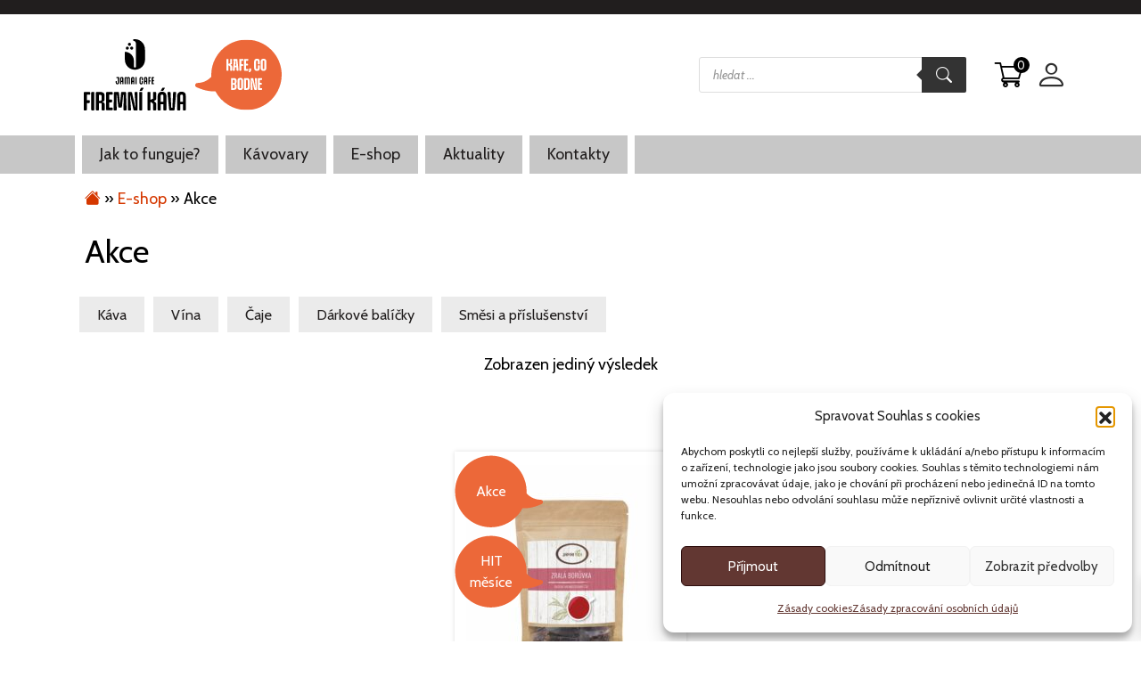

--- FILE ---
content_type: text/html; charset=UTF-8
request_url: https://firemni.cafe/product-tag/akce/
body_size: 37100
content:
<!doctype html>
<html lang="cs">

<head>
    <meta charset="UTF-8">
    <meta name="viewport" content="width=device-width, initial-scale=1">
    <link rel="profile" href="https://gmpg.org/xfn/11">

    <meta name='robots' content='index, follow, max-image-preview:large, max-snippet:-1, max-video-preview:-1' />

	<!-- This site is optimized with the Yoast SEO plugin v26.6 - https://yoast.com/wordpress/plugins/seo/ -->
	<title>Akce - Firemní Cafe</title>
	<link rel="canonical" href="https://firemni.cafe/product-tag/akce/" />
	<meta property="og:locale" content="cs_CZ" />
	<meta property="og:type" content="article" />
	<meta property="og:title" content="Akce - Firemní Cafe" />
	<meta property="og:url" content="https://firemni.cafe/product-tag/akce/" />
	<meta property="og:site_name" content="Firemní Cafe" />
	<meta name="twitter:card" content="summary_large_image" />
	<script type="application/ld+json" class="yoast-schema-graph">{"@context":"https://schema.org","@graph":[{"@type":"CollectionPage","@id":"https://firemni.cafe/product-tag/akce/","url":"https://firemni.cafe/product-tag/akce/","name":"Akce - Firemní Cafe","isPartOf":{"@id":"https://firemni.cafe/#website"},"primaryImageOfPage":{"@id":"https://firemni.cafe/product-tag/akce/#primaryimage"},"image":{"@id":"https://firemni.cafe/product-tag/akce/#primaryimage"},"thumbnailUrl":"https://firemni.cafe/wp-content/uploads/2023/08/zrala_boruvka.jpg","breadcrumb":{"@id":"https://firemni.cafe/product-tag/akce/#breadcrumb"},"inLanguage":"cs"},{"@type":"ImageObject","inLanguage":"cs","@id":"https://firemni.cafe/product-tag/akce/#primaryimage","url":"https://firemni.cafe/wp-content/uploads/2023/08/zrala_boruvka.jpg","contentUrl":"https://firemni.cafe/wp-content/uploads/2023/08/zrala_boruvka.jpg","width":1172,"height":1500},{"@type":"BreadcrumbList","@id":"https://firemni.cafe/product-tag/akce/#breadcrumb","itemListElement":[{"@type":"ListItem","position":1,"name":"","item":"https://firemni.cafe/"},{"@type":"ListItem","position":2,"name":"E-shop","item":"https://firemni.cafe/e-shop/"},{"@type":"ListItem","position":3,"name":"Akce"}]},{"@type":"WebSite","@id":"https://firemni.cafe/#website","url":"https://firemni.cafe/","name":"Firemní Cafe","description":"","publisher":{"@id":"https://firemni.cafe/#organization"},"potentialAction":[{"@type":"SearchAction","target":{"@type":"EntryPoint","urlTemplate":"https://firemni.cafe/?s={search_term_string}"},"query-input":{"@type":"PropertyValueSpecification","valueRequired":true,"valueName":"search_term_string"}}],"inLanguage":"cs"},{"@type":"Organization","@id":"https://firemni.cafe/#organization","name":"Firemní Cafe","url":"https://firemni.cafe/","logo":{"@type":"ImageObject","inLanguage":"cs","@id":"https://firemni.cafe/#/schema/logo/image/","url":"https://firemni.cafe/wp-content/uploads/2023/01/logo_jamaicafe.svg","contentUrl":"https://firemni.cafe/wp-content/uploads/2023/01/logo_jamaicafe.svg","width":521,"height":197,"caption":"Firemní Cafe"},"image":{"@id":"https://firemni.cafe/#/schema/logo/image/"}}]}</script>
	<!-- / Yoast SEO plugin. -->


<link rel='dns-prefetch' href='//fonts.googleapis.com' />
<link rel="alternate" type="application/rss+xml" title="Firemní Cafe &raquo; RSS zdroj" href="https://firemni.cafe/feed/" />
<link rel="alternate" type="application/rss+xml" title="Firemní Cafe &raquo; RSS komentářů" href="https://firemni.cafe/comments/feed/" />
<link rel="alternate" type="application/rss+xml" title="Firemní Cafe &raquo; Akce Štítek RSS" href="https://firemni.cafe/product-tag/akce/feed/" />
<style id='wp-img-auto-sizes-contain-inline-css'>
img:is([sizes=auto i],[sizes^="auto," i]){contain-intrinsic-size:3000px 1500px}
/*# sourceURL=wp-img-auto-sizes-contain-inline-css */
</style>
<style id='wp-emoji-styles-inline-css'>

	img.wp-smiley, img.emoji {
		display: inline !important;
		border: none !important;
		box-shadow: none !important;
		height: 1em !important;
		width: 1em !important;
		margin: 0 0.07em !important;
		vertical-align: -0.1em !important;
		background: none !important;
		padding: 0 !important;
	}
/*# sourceURL=wp-emoji-styles-inline-css */
</style>
<style id='wp-block-library-inline-css'>
:root{--wp-block-synced-color:#7a00df;--wp-block-synced-color--rgb:122,0,223;--wp-bound-block-color:var(--wp-block-synced-color);--wp-editor-canvas-background:#ddd;--wp-admin-theme-color:#007cba;--wp-admin-theme-color--rgb:0,124,186;--wp-admin-theme-color-darker-10:#006ba1;--wp-admin-theme-color-darker-10--rgb:0,107,160.5;--wp-admin-theme-color-darker-20:#005a87;--wp-admin-theme-color-darker-20--rgb:0,90,135;--wp-admin-border-width-focus:2px}@media (min-resolution:192dpi){:root{--wp-admin-border-width-focus:1.5px}}.wp-element-button{cursor:pointer}:root .has-very-light-gray-background-color{background-color:#eee}:root .has-very-dark-gray-background-color{background-color:#313131}:root .has-very-light-gray-color{color:#eee}:root .has-very-dark-gray-color{color:#313131}:root .has-vivid-green-cyan-to-vivid-cyan-blue-gradient-background{background:linear-gradient(135deg,#00d084,#0693e3)}:root .has-purple-crush-gradient-background{background:linear-gradient(135deg,#34e2e4,#4721fb 50%,#ab1dfe)}:root .has-hazy-dawn-gradient-background{background:linear-gradient(135deg,#faaca8,#dad0ec)}:root .has-subdued-olive-gradient-background{background:linear-gradient(135deg,#fafae1,#67a671)}:root .has-atomic-cream-gradient-background{background:linear-gradient(135deg,#fdd79a,#004a59)}:root .has-nightshade-gradient-background{background:linear-gradient(135deg,#330968,#31cdcf)}:root .has-midnight-gradient-background{background:linear-gradient(135deg,#020381,#2874fc)}:root{--wp--preset--font-size--normal:16px;--wp--preset--font-size--huge:42px}.has-regular-font-size{font-size:1em}.has-larger-font-size{font-size:2.625em}.has-normal-font-size{font-size:var(--wp--preset--font-size--normal)}.has-huge-font-size{font-size:var(--wp--preset--font-size--huge)}.has-text-align-center{text-align:center}.has-text-align-left{text-align:left}.has-text-align-right{text-align:right}.has-fit-text{white-space:nowrap!important}#end-resizable-editor-section{display:none}.aligncenter{clear:both}.items-justified-left{justify-content:flex-start}.items-justified-center{justify-content:center}.items-justified-right{justify-content:flex-end}.items-justified-space-between{justify-content:space-between}.screen-reader-text{border:0;clip-path:inset(50%);height:1px;margin:-1px;overflow:hidden;padding:0;position:absolute;width:1px;word-wrap:normal!important}.screen-reader-text:focus{background-color:#ddd;clip-path:none;color:#444;display:block;font-size:1em;height:auto;left:5px;line-height:normal;padding:15px 23px 14px;text-decoration:none;top:5px;width:auto;z-index:100000}html :where(.has-border-color){border-style:solid}html :where([style*=border-top-color]){border-top-style:solid}html :where([style*=border-right-color]){border-right-style:solid}html :where([style*=border-bottom-color]){border-bottom-style:solid}html :where([style*=border-left-color]){border-left-style:solid}html :where([style*=border-width]){border-style:solid}html :where([style*=border-top-width]){border-top-style:solid}html :where([style*=border-right-width]){border-right-style:solid}html :where([style*=border-bottom-width]){border-bottom-style:solid}html :where([style*=border-left-width]){border-left-style:solid}html :where(img[class*=wp-image-]){height:auto;max-width:100%}:where(figure){margin:0 0 1em}html :where(.is-position-sticky){--wp-admin--admin-bar--position-offset:var(--wp-admin--admin-bar--height,0px)}@media screen and (max-width:600px){html :where(.is-position-sticky){--wp-admin--admin-bar--position-offset:0px}}

/*# sourceURL=wp-block-library-inline-css */
</style><style id='wp-block-image-inline-css'>
.wp-block-image>a,.wp-block-image>figure>a{display:inline-block}.wp-block-image img{box-sizing:border-box;height:auto;max-width:100%;vertical-align:bottom}@media not (prefers-reduced-motion){.wp-block-image img.hide{visibility:hidden}.wp-block-image img.show{animation:show-content-image .4s}}.wp-block-image[style*=border-radius] img,.wp-block-image[style*=border-radius]>a{border-radius:inherit}.wp-block-image.has-custom-border img{box-sizing:border-box}.wp-block-image.aligncenter{text-align:center}.wp-block-image.alignfull>a,.wp-block-image.alignwide>a{width:100%}.wp-block-image.alignfull img,.wp-block-image.alignwide img{height:auto;width:100%}.wp-block-image .aligncenter,.wp-block-image .alignleft,.wp-block-image .alignright,.wp-block-image.aligncenter,.wp-block-image.alignleft,.wp-block-image.alignright{display:table}.wp-block-image .aligncenter>figcaption,.wp-block-image .alignleft>figcaption,.wp-block-image .alignright>figcaption,.wp-block-image.aligncenter>figcaption,.wp-block-image.alignleft>figcaption,.wp-block-image.alignright>figcaption{caption-side:bottom;display:table-caption}.wp-block-image .alignleft{float:left;margin:.5em 1em .5em 0}.wp-block-image .alignright{float:right;margin:.5em 0 .5em 1em}.wp-block-image .aligncenter{margin-left:auto;margin-right:auto}.wp-block-image :where(figcaption){margin-bottom:1em;margin-top:.5em}.wp-block-image.is-style-circle-mask img{border-radius:9999px}@supports ((-webkit-mask-image:none) or (mask-image:none)) or (-webkit-mask-image:none){.wp-block-image.is-style-circle-mask img{border-radius:0;-webkit-mask-image:url('data:image/svg+xml;utf8,<svg viewBox="0 0 100 100" xmlns="http://www.w3.org/2000/svg"><circle cx="50" cy="50" r="50"/></svg>');mask-image:url('data:image/svg+xml;utf8,<svg viewBox="0 0 100 100" xmlns="http://www.w3.org/2000/svg"><circle cx="50" cy="50" r="50"/></svg>');mask-mode:alpha;-webkit-mask-position:center;mask-position:center;-webkit-mask-repeat:no-repeat;mask-repeat:no-repeat;-webkit-mask-size:contain;mask-size:contain}}:root :where(.wp-block-image.is-style-rounded img,.wp-block-image .is-style-rounded img){border-radius:9999px}.wp-block-image figure{margin:0}.wp-lightbox-container{display:flex;flex-direction:column;position:relative}.wp-lightbox-container img{cursor:zoom-in}.wp-lightbox-container img:hover+button{opacity:1}.wp-lightbox-container button{align-items:center;backdrop-filter:blur(16px) saturate(180%);background-color:#5a5a5a40;border:none;border-radius:4px;cursor:zoom-in;display:flex;height:20px;justify-content:center;opacity:0;padding:0;position:absolute;right:16px;text-align:center;top:16px;width:20px;z-index:100}@media not (prefers-reduced-motion){.wp-lightbox-container button{transition:opacity .2s ease}}.wp-lightbox-container button:focus-visible{outline:3px auto #5a5a5a40;outline:3px auto -webkit-focus-ring-color;outline-offset:3px}.wp-lightbox-container button:hover{cursor:pointer;opacity:1}.wp-lightbox-container button:focus{opacity:1}.wp-lightbox-container button:focus,.wp-lightbox-container button:hover,.wp-lightbox-container button:not(:hover):not(:active):not(.has-background){background-color:#5a5a5a40;border:none}.wp-lightbox-overlay{box-sizing:border-box;cursor:zoom-out;height:100vh;left:0;overflow:hidden;position:fixed;top:0;visibility:hidden;width:100%;z-index:100000}.wp-lightbox-overlay .close-button{align-items:center;cursor:pointer;display:flex;justify-content:center;min-height:40px;min-width:40px;padding:0;position:absolute;right:calc(env(safe-area-inset-right) + 16px);top:calc(env(safe-area-inset-top) + 16px);z-index:5000000}.wp-lightbox-overlay .close-button:focus,.wp-lightbox-overlay .close-button:hover,.wp-lightbox-overlay .close-button:not(:hover):not(:active):not(.has-background){background:none;border:none}.wp-lightbox-overlay .lightbox-image-container{height:var(--wp--lightbox-container-height);left:50%;overflow:hidden;position:absolute;top:50%;transform:translate(-50%,-50%);transform-origin:top left;width:var(--wp--lightbox-container-width);z-index:9999999999}.wp-lightbox-overlay .wp-block-image{align-items:center;box-sizing:border-box;display:flex;height:100%;justify-content:center;margin:0;position:relative;transform-origin:0 0;width:100%;z-index:3000000}.wp-lightbox-overlay .wp-block-image img{height:var(--wp--lightbox-image-height);min-height:var(--wp--lightbox-image-height);min-width:var(--wp--lightbox-image-width);width:var(--wp--lightbox-image-width)}.wp-lightbox-overlay .wp-block-image figcaption{display:none}.wp-lightbox-overlay button{background:none;border:none}.wp-lightbox-overlay .scrim{background-color:#fff;height:100%;opacity:.9;position:absolute;width:100%;z-index:2000000}.wp-lightbox-overlay.active{visibility:visible}@media not (prefers-reduced-motion){.wp-lightbox-overlay.active{animation:turn-on-visibility .25s both}.wp-lightbox-overlay.active img{animation:turn-on-visibility .35s both}.wp-lightbox-overlay.show-closing-animation:not(.active){animation:turn-off-visibility .35s both}.wp-lightbox-overlay.show-closing-animation:not(.active) img{animation:turn-off-visibility .25s both}.wp-lightbox-overlay.zoom.active{animation:none;opacity:1;visibility:visible}.wp-lightbox-overlay.zoom.active .lightbox-image-container{animation:lightbox-zoom-in .4s}.wp-lightbox-overlay.zoom.active .lightbox-image-container img{animation:none}.wp-lightbox-overlay.zoom.active .scrim{animation:turn-on-visibility .4s forwards}.wp-lightbox-overlay.zoom.show-closing-animation:not(.active){animation:none}.wp-lightbox-overlay.zoom.show-closing-animation:not(.active) .lightbox-image-container{animation:lightbox-zoom-out .4s}.wp-lightbox-overlay.zoom.show-closing-animation:not(.active) .lightbox-image-container img{animation:none}.wp-lightbox-overlay.zoom.show-closing-animation:not(.active) .scrim{animation:turn-off-visibility .4s forwards}}@keyframes show-content-image{0%{visibility:hidden}99%{visibility:hidden}to{visibility:visible}}@keyframes turn-on-visibility{0%{opacity:0}to{opacity:1}}@keyframes turn-off-visibility{0%{opacity:1;visibility:visible}99%{opacity:0;visibility:visible}to{opacity:0;visibility:hidden}}@keyframes lightbox-zoom-in{0%{transform:translate(calc((-100vw + var(--wp--lightbox-scrollbar-width))/2 + var(--wp--lightbox-initial-left-position)),calc(-50vh + var(--wp--lightbox-initial-top-position))) scale(var(--wp--lightbox-scale))}to{transform:translate(-50%,-50%) scale(1)}}@keyframes lightbox-zoom-out{0%{transform:translate(-50%,-50%) scale(1);visibility:visible}99%{visibility:visible}to{transform:translate(calc((-100vw + var(--wp--lightbox-scrollbar-width))/2 + var(--wp--lightbox-initial-left-position)),calc(-50vh + var(--wp--lightbox-initial-top-position))) scale(var(--wp--lightbox-scale));visibility:hidden}}
/*# sourceURL=https://firemni.cafe/wp-includes/blocks/image/style.min.css */
</style>
<link rel='stylesheet' id='wc-blocks-style-css' href='https://firemni.cafe/wp-content/plugins/woocommerce/assets/client/blocks/wc-blocks.css?ver=wc-10.4.3' media='all' />
<style id='global-styles-inline-css'>
:root{--wp--preset--aspect-ratio--square: 1;--wp--preset--aspect-ratio--4-3: 4/3;--wp--preset--aspect-ratio--3-4: 3/4;--wp--preset--aspect-ratio--3-2: 3/2;--wp--preset--aspect-ratio--2-3: 2/3;--wp--preset--aspect-ratio--16-9: 16/9;--wp--preset--aspect-ratio--9-16: 9/16;--wp--preset--color--black: #000000;--wp--preset--color--cyan-bluish-gray: #abb8c3;--wp--preset--color--white: #ffffff;--wp--preset--color--pale-pink: #f78da7;--wp--preset--color--vivid-red: #cf2e2e;--wp--preset--color--luminous-vivid-orange: #ff6900;--wp--preset--color--luminous-vivid-amber: #fcb900;--wp--preset--color--light-green-cyan: #7bdcb5;--wp--preset--color--vivid-green-cyan: #00d084;--wp--preset--color--pale-cyan-blue: #8ed1fc;--wp--preset--color--vivid-cyan-blue: #0693e3;--wp--preset--color--vivid-purple: #9b51e0;--wp--preset--gradient--vivid-cyan-blue-to-vivid-purple: linear-gradient(135deg,rgb(6,147,227) 0%,rgb(155,81,224) 100%);--wp--preset--gradient--light-green-cyan-to-vivid-green-cyan: linear-gradient(135deg,rgb(122,220,180) 0%,rgb(0,208,130) 100%);--wp--preset--gradient--luminous-vivid-amber-to-luminous-vivid-orange: linear-gradient(135deg,rgb(252,185,0) 0%,rgb(255,105,0) 100%);--wp--preset--gradient--luminous-vivid-orange-to-vivid-red: linear-gradient(135deg,rgb(255,105,0) 0%,rgb(207,46,46) 100%);--wp--preset--gradient--very-light-gray-to-cyan-bluish-gray: linear-gradient(135deg,rgb(238,238,238) 0%,rgb(169,184,195) 100%);--wp--preset--gradient--cool-to-warm-spectrum: linear-gradient(135deg,rgb(74,234,220) 0%,rgb(151,120,209) 20%,rgb(207,42,186) 40%,rgb(238,44,130) 60%,rgb(251,105,98) 80%,rgb(254,248,76) 100%);--wp--preset--gradient--blush-light-purple: linear-gradient(135deg,rgb(255,206,236) 0%,rgb(152,150,240) 100%);--wp--preset--gradient--blush-bordeaux: linear-gradient(135deg,rgb(254,205,165) 0%,rgb(254,45,45) 50%,rgb(107,0,62) 100%);--wp--preset--gradient--luminous-dusk: linear-gradient(135deg,rgb(255,203,112) 0%,rgb(199,81,192) 50%,rgb(65,88,208) 100%);--wp--preset--gradient--pale-ocean: linear-gradient(135deg,rgb(255,245,203) 0%,rgb(182,227,212) 50%,rgb(51,167,181) 100%);--wp--preset--gradient--electric-grass: linear-gradient(135deg,rgb(202,248,128) 0%,rgb(113,206,126) 100%);--wp--preset--gradient--midnight: linear-gradient(135deg,rgb(2,3,129) 0%,rgb(40,116,252) 100%);--wp--preset--font-size--small: 13px;--wp--preset--font-size--medium: 20px;--wp--preset--font-size--large: 36px;--wp--preset--font-size--x-large: 42px;--wp--preset--spacing--20: 0.44rem;--wp--preset--spacing--30: 0.67rem;--wp--preset--spacing--40: 1rem;--wp--preset--spacing--50: 1.5rem;--wp--preset--spacing--60: 2.25rem;--wp--preset--spacing--70: 3.38rem;--wp--preset--spacing--80: 5.06rem;--wp--preset--shadow--natural: 6px 6px 9px rgba(0, 0, 0, 0.2);--wp--preset--shadow--deep: 12px 12px 50px rgba(0, 0, 0, 0.4);--wp--preset--shadow--sharp: 6px 6px 0px rgba(0, 0, 0, 0.2);--wp--preset--shadow--outlined: 6px 6px 0px -3px rgb(255, 255, 255), 6px 6px rgb(0, 0, 0);--wp--preset--shadow--crisp: 6px 6px 0px rgb(0, 0, 0);}:where(.is-layout-flex){gap: 0.5em;}:where(.is-layout-grid){gap: 0.5em;}body .is-layout-flex{display: flex;}.is-layout-flex{flex-wrap: wrap;align-items: center;}.is-layout-flex > :is(*, div){margin: 0;}body .is-layout-grid{display: grid;}.is-layout-grid > :is(*, div){margin: 0;}:where(.wp-block-columns.is-layout-flex){gap: 2em;}:where(.wp-block-columns.is-layout-grid){gap: 2em;}:where(.wp-block-post-template.is-layout-flex){gap: 1.25em;}:where(.wp-block-post-template.is-layout-grid){gap: 1.25em;}.has-black-color{color: var(--wp--preset--color--black) !important;}.has-cyan-bluish-gray-color{color: var(--wp--preset--color--cyan-bluish-gray) !important;}.has-white-color{color: var(--wp--preset--color--white) !important;}.has-pale-pink-color{color: var(--wp--preset--color--pale-pink) !important;}.has-vivid-red-color{color: var(--wp--preset--color--vivid-red) !important;}.has-luminous-vivid-orange-color{color: var(--wp--preset--color--luminous-vivid-orange) !important;}.has-luminous-vivid-amber-color{color: var(--wp--preset--color--luminous-vivid-amber) !important;}.has-light-green-cyan-color{color: var(--wp--preset--color--light-green-cyan) !important;}.has-vivid-green-cyan-color{color: var(--wp--preset--color--vivid-green-cyan) !important;}.has-pale-cyan-blue-color{color: var(--wp--preset--color--pale-cyan-blue) !important;}.has-vivid-cyan-blue-color{color: var(--wp--preset--color--vivid-cyan-blue) !important;}.has-vivid-purple-color{color: var(--wp--preset--color--vivid-purple) !important;}.has-black-background-color{background-color: var(--wp--preset--color--black) !important;}.has-cyan-bluish-gray-background-color{background-color: var(--wp--preset--color--cyan-bluish-gray) !important;}.has-white-background-color{background-color: var(--wp--preset--color--white) !important;}.has-pale-pink-background-color{background-color: var(--wp--preset--color--pale-pink) !important;}.has-vivid-red-background-color{background-color: var(--wp--preset--color--vivid-red) !important;}.has-luminous-vivid-orange-background-color{background-color: var(--wp--preset--color--luminous-vivid-orange) !important;}.has-luminous-vivid-amber-background-color{background-color: var(--wp--preset--color--luminous-vivid-amber) !important;}.has-light-green-cyan-background-color{background-color: var(--wp--preset--color--light-green-cyan) !important;}.has-vivid-green-cyan-background-color{background-color: var(--wp--preset--color--vivid-green-cyan) !important;}.has-pale-cyan-blue-background-color{background-color: var(--wp--preset--color--pale-cyan-blue) !important;}.has-vivid-cyan-blue-background-color{background-color: var(--wp--preset--color--vivid-cyan-blue) !important;}.has-vivid-purple-background-color{background-color: var(--wp--preset--color--vivid-purple) !important;}.has-black-border-color{border-color: var(--wp--preset--color--black) !important;}.has-cyan-bluish-gray-border-color{border-color: var(--wp--preset--color--cyan-bluish-gray) !important;}.has-white-border-color{border-color: var(--wp--preset--color--white) !important;}.has-pale-pink-border-color{border-color: var(--wp--preset--color--pale-pink) !important;}.has-vivid-red-border-color{border-color: var(--wp--preset--color--vivid-red) !important;}.has-luminous-vivid-orange-border-color{border-color: var(--wp--preset--color--luminous-vivid-orange) !important;}.has-luminous-vivid-amber-border-color{border-color: var(--wp--preset--color--luminous-vivid-amber) !important;}.has-light-green-cyan-border-color{border-color: var(--wp--preset--color--light-green-cyan) !important;}.has-vivid-green-cyan-border-color{border-color: var(--wp--preset--color--vivid-green-cyan) !important;}.has-pale-cyan-blue-border-color{border-color: var(--wp--preset--color--pale-cyan-blue) !important;}.has-vivid-cyan-blue-border-color{border-color: var(--wp--preset--color--vivid-cyan-blue) !important;}.has-vivid-purple-border-color{border-color: var(--wp--preset--color--vivid-purple) !important;}.has-vivid-cyan-blue-to-vivid-purple-gradient-background{background: var(--wp--preset--gradient--vivid-cyan-blue-to-vivid-purple) !important;}.has-light-green-cyan-to-vivid-green-cyan-gradient-background{background: var(--wp--preset--gradient--light-green-cyan-to-vivid-green-cyan) !important;}.has-luminous-vivid-amber-to-luminous-vivid-orange-gradient-background{background: var(--wp--preset--gradient--luminous-vivid-amber-to-luminous-vivid-orange) !important;}.has-luminous-vivid-orange-to-vivid-red-gradient-background{background: var(--wp--preset--gradient--luminous-vivid-orange-to-vivid-red) !important;}.has-very-light-gray-to-cyan-bluish-gray-gradient-background{background: var(--wp--preset--gradient--very-light-gray-to-cyan-bluish-gray) !important;}.has-cool-to-warm-spectrum-gradient-background{background: var(--wp--preset--gradient--cool-to-warm-spectrum) !important;}.has-blush-light-purple-gradient-background{background: var(--wp--preset--gradient--blush-light-purple) !important;}.has-blush-bordeaux-gradient-background{background: var(--wp--preset--gradient--blush-bordeaux) !important;}.has-luminous-dusk-gradient-background{background: var(--wp--preset--gradient--luminous-dusk) !important;}.has-pale-ocean-gradient-background{background: var(--wp--preset--gradient--pale-ocean) !important;}.has-electric-grass-gradient-background{background: var(--wp--preset--gradient--electric-grass) !important;}.has-midnight-gradient-background{background: var(--wp--preset--gradient--midnight) !important;}.has-small-font-size{font-size: var(--wp--preset--font-size--small) !important;}.has-medium-font-size{font-size: var(--wp--preset--font-size--medium) !important;}.has-large-font-size{font-size: var(--wp--preset--font-size--large) !important;}.has-x-large-font-size{font-size: var(--wp--preset--font-size--x-large) !important;}
/*# sourceURL=global-styles-inline-css */
</style>

<style id='classic-theme-styles-inline-css'>
/*! This file is auto-generated */
.wp-block-button__link{color:#fff;background-color:#32373c;border-radius:9999px;box-shadow:none;text-decoration:none;padding:calc(.667em + 2px) calc(1.333em + 2px);font-size:1.125em}.wp-block-file__button{background:#32373c;color:#fff;text-decoration:none}
/*# sourceURL=/wp-includes/css/classic-themes.min.css */
</style>
<link rel='stylesheet' id='wp-components-css' href='https://firemni.cafe/wp-includes/css/dist/components/style.min.css?ver=6.9' media='all' />
<link rel='stylesheet' id='wp-preferences-css' href='https://firemni.cafe/wp-includes/css/dist/preferences/style.min.css?ver=6.9' media='all' />
<link rel='stylesheet' id='wp-block-editor-css' href='https://firemni.cafe/wp-includes/css/dist/block-editor/style.min.css?ver=6.9' media='all' />
<link rel='stylesheet' id='popup-maker-block-library-style-css' href='https://firemni.cafe/wp-content/plugins/popup-maker/dist/packages/block-library-style.css?ver=dbea705cfafe089d65f1' media='all' />
<link rel='stylesheet' id='contact-form-7-css' href='https://firemni.cafe/wp-content/plugins/contact-form-7/includes/css/styles.css?ver=6.1.4' media='all' />
<link rel='stylesheet' id='dk-products-css' href='https://firemni.cafe/wp-content/plugins/domacikavovary-import-feed/generic.css?ver=6.9' media='all' />
<link rel='stylesheet' id='firemni-cafe-plugin-css' href='https://firemni.cafe/wp-content/plugins/firemni-cafe/css/style.css?ver=6.9' media='all' />
<link rel='stylesheet' id='woo-advanced-discounts-css' href='https://firemni.cafe/wp-content/plugins/woo-advanced-discounts/public/css/wad-public.css?ver=2.32.3' media='all' />
<link rel='stylesheet' id='o-tooltip-css' href='https://firemni.cafe/wp-content/plugins/woo-advanced-discounts/public/css/tooltip.min.css?ver=2.32.3' media='all' />
<style id='woocommerce-inline-inline-css'>
.woocommerce form .form-row .required { visibility: visible; }
/*# sourceURL=woocommerce-inline-inline-css */
</style>
<link rel='stylesheet' id='cmplz-general-css' href='https://firemni.cafe/wp-content/plugins/complianz-gdpr/assets/css/cookieblocker.min.css?ver=1767355485' media='all' />
<link rel='stylesheet' id='uagb-block-positioning-css-css' href='https://firemni.cafe/wp-content/plugins/ultimate-addons-for-gutenberg/assets/css/spectra-block-positioning.min.css?ver=2.19.17' media='all' />
<link rel='stylesheet' id='uagb-block-css-css' href='https://firemni.cafe/wp-content/uploads/uag-plugin/custom-style-blocks.css?ver=2.19.17' media='all' />
<link rel='stylesheet' id='woo-variation-swatches-css' href='https://firemni.cafe/wp-content/plugins/woo-variation-swatches/assets/css/frontend.min.css?ver=1763026523' media='all' />
<style id='woo-variation-swatches-inline-css'>
:root {
--wvs-tick:url("data:image/svg+xml;utf8,%3Csvg filter='drop-shadow(0px 0px 2px rgb(0 0 0 / .8))' xmlns='http://www.w3.org/2000/svg'  viewBox='0 0 30 30'%3E%3Cpath fill='none' stroke='%23ffffff' stroke-linecap='round' stroke-linejoin='round' stroke-width='4' d='M4 16L11 23 27 7'/%3E%3C/svg%3E");

--wvs-cross:url("data:image/svg+xml;utf8,%3Csvg filter='drop-shadow(0px 0px 5px rgb(255 255 255 / .6))' xmlns='http://www.w3.org/2000/svg' width='72px' height='72px' viewBox='0 0 24 24'%3E%3Cpath fill='none' stroke='%23ff0000' stroke-linecap='round' stroke-width='0.6' d='M5 5L19 19M19 5L5 19'/%3E%3C/svg%3E");
--wvs-single-product-item-width:30px;
--wvs-single-product-item-height:30px;
--wvs-single-product-item-font-size:16px}
/*# sourceURL=woo-variation-swatches-inline-css */
</style>
<link rel='stylesheet' id='dgwt-wcas-style-css' href='https://firemni.cafe/wp-content/plugins/ajax-search-for-woocommerce/assets/css/style.min.css?ver=1.32.1' media='all' />
<link rel='stylesheet' id='xoo-wsc-fonts-css' href='https://firemni.cafe/wp-content/plugins/side-cart-woocommerce/assets/css/xoo-wsc-fonts.css?ver=2.7.2' media='all' />
<link rel='stylesheet' id='xoo-wsc-style-css' href='https://firemni.cafe/wp-content/plugins/side-cart-woocommerce/assets/css/xoo-wsc-style.css?ver=2.7.2' media='all' />
<style id='xoo-wsc-style-inline-css'>
a.xoo-wsc-ft-btn:nth-child(1){
		grid-column: 1/-1;
	}



.xoo-wsc-ft-buttons-cont a.xoo-wsc-ft-btn, .xoo-wsc-container .xoo-wsc-btn {
	background-color: #ffffff;
	color: #000000;
	border: 2px solid #000000;
	padding: 10px 20px;
}

.xoo-wsc-ft-buttons-cont a.xoo-wsc-ft-btn:hover, .xoo-wsc-container .xoo-wsc-btn:hover {
	background-color: #ffffff;
	color: #000000;
	border: 2px solid #000000;
}

 

.xoo-wsc-footer{
	background-color: #ffffff;
	color: #000000;
	padding: 10px 20px;
	box-shadow: 0 -1px 10px #0000001a;
}

.xoo-wsc-footer, .xoo-wsc-footer a, .xoo-wsc-footer .amount{
	font-size: 18px;
}

.xoo-wsc-btn .amount{
	color: #000000}

.xoo-wsc-btn:hover .amount{
	color: #000000;
}

.xoo-wsc-ft-buttons-cont{
	grid-template-columns: 2fr 2fr;
}

.xoo-wsc-basket{
	top: 125px;
	right: 30px;
	background-color: #ffffff;
	color: #000000;
	box-shadow: 0 0 2px 0;
	border-radius: 50%;
	display: none;
	width: 60px;
	height: 60px;
}


.xoo-wsc-bki{
	font-size: 25px}

.xoo-wsc-items-count{
	top: -9px;
	left: -8px;
}

.xoo-wsc-items-count, .xoo-wsch-items-count{
	background-color: #000000;
	color: #ffffff;
}

.xoo-wsc-container, .xoo-wsc-slider{
	max-width: 500px;
	right: -500px;
	top: 0;bottom: 0;
	top: 0;
	font-family: }


.xoo-wsc-cart-active .xoo-wsc-container, .xoo-wsc-slider-active .xoo-wsc-slider{
	right: 0;
}


.xoo-wsc-cart-active .xoo-wsc-basket{
	right: 500px;
}

.xoo-wsc-slider{
	right: -500px;
}

span.xoo-wsch-close {
    font-size: 16px;
}

	.xoo-wsch-top{
		justify-content: center;
	}
	span.xoo-wsch-close {
	    right: 10px;
	}

.xoo-wsch-text{
	font-size: 20px;
}

.xoo-wsc-header{
	color: #000000;
	background-color: #ffffff;
	border-bottom: 2px solid #eee;
	padding: 15px 15px;
}


.xoo-wsc-body{
	background-color: #ffffff;
}

.xoo-wsc-products:not(.xoo-wsc-pattern-card), .xoo-wsc-products:not(.xoo-wsc-pattern-card) span.amount, .xoo-wsc-products:not(.xoo-wsc-pattern-card) a{
	font-size: 16px;
	color: #000000;
}

.xoo-wsc-products:not(.xoo-wsc-pattern-card) .xoo-wsc-product{
	padding: 20px 15px;
	margin: 0;
	border-radius: 0px;
	box-shadow: 0 0;
	background-color: transparent;
}

.xoo-wsc-sum-col{
	justify-content: center;
}


/** Shortcode **/
.xoo-wsc-sc-count{
	background-color: #000000;
	color: #ffffff;
}

.xoo-wsc-sc-bki{
	font-size: 32px;
	color: #000000;
}
.xoo-wsc-sc-cont{
	color: #000000;
}

.added_to_cart{
	display: none!important;
}

.xoo-wsc-product dl.variation {
	display: block;
}


.xoo-wsc-product-cont{
	padding: 10px 10px;
}

.xoo-wsc-products:not(.xoo-wsc-pattern-card) .xoo-wsc-img-col{
	width: 30%;
}

.xoo-wsc-pattern-card .xoo-wsc-img-col img{
	max-width: 100%;
	height: auto;
}

.xoo-wsc-products:not(.xoo-wsc-pattern-card) .xoo-wsc-sum-col{
	width: 70%;
}

.xoo-wsc-pattern-card .xoo-wsc-product-cont{
	width: 50% 
}

@media only screen and (max-width: 600px) {
	.xoo-wsc-pattern-card .xoo-wsc-product-cont  {
		width: 50%;
	}
}


.xoo-wsc-pattern-card .xoo-wsc-product{
	border: 0;
	box-shadow: 0px 10px 15px -12px #0000001a;
}


.xoo-wsc-sm-front{
	background-color: #eee;
}
.xoo-wsc-pattern-card, .xoo-wsc-sm-front{
	border-bottom-left-radius: 5px;
	border-bottom-right-radius: 5px;
}
.xoo-wsc-pattern-card, .xoo-wsc-img-col img, .xoo-wsc-img-col, .xoo-wsc-sm-back-cont{
	border-top-left-radius: 5px;
	border-top-right-radius: 5px;
}
.xoo-wsc-sm-back{
	background-color: #fff;
}
.xoo-wsc-pattern-card, .xoo-wsc-pattern-card a, .xoo-wsc-pattern-card .amount{
	font-size: 16px;
}

.xoo-wsc-sm-front, .xoo-wsc-sm-front a, .xoo-wsc-sm-front .amount{
	color: #000;
}

.xoo-wsc-sm-back, .xoo-wsc-sm-back a, .xoo-wsc-sm-back .amount{
	color: #000;
}


.magictime {
    animation-duration: 0.5s;
}



span.xoo-wsch-items-count{
	height: 20px;
	line-height: 20px;
	width: 20px;
}

span.xoo-wsch-icon{
	font-size: 30px
}

.xoo-wsc-smr-del{
	font-size: 16px
}
/*# sourceURL=xoo-wsc-style-inline-css */
</style>
<link rel='stylesheet' id='firemnicafe-style-css' href='https://firemni.cafe/wp-content/themes/firemnicafe/style.css?ver=1.0.8' media='all' />
<link rel='stylesheet' id='firemnicafe-woocommerce-style-css' href='https://firemni.cafe/wp-content/themes/firemnicafe/woocommerce.css?ver=1.0.8' media='all' />
<style id='firemnicafe-woocommerce-style-inline-css'>
@font-face {
			font-family: "star";
			src: url("https://firemni.cafe/wp-content/plugins/woocommerce/assets/fonts/star.eot");
			src: url("https://firemni.cafe/wp-content/plugins/woocommerce/assets/fonts/star.eot?#iefix") format("embedded-opentype"),
				url("https://firemni.cafe/wp-content/plugins/woocommerce/assets/fonts/star.woff") format("woff"),
				url("https://firemni.cafe/wp-content/plugins/woocommerce/assets/fonts/star.ttf") format("truetype"),
				url("https://firemni.cafe/wp-content/plugins/woocommerce/assets/fonts/star.svg#star") format("svg");
			font-weight: normal;
			font-style: normal;
		}
/*# sourceURL=firemnicafe-woocommerce-style-inline-css */
</style>
<link rel='stylesheet' id='popup-maker-site-css' href='//firemni.cafe/wp-content/uploads/pum/pum-site-styles.css?generated=1756124640&#038;ver=1.21.5' media='all' />
<link rel='stylesheet' id='mailpoet_public-css' href='https://firemni.cafe/wp-content/plugins/mailpoet/assets/dist/css/mailpoet-public.b1f0906e.css?ver=6.9' media='all' />
<link rel='stylesheet' id='mailpoet_custom_fonts_0-css' href='https://fonts.googleapis.com/css?family=Abril+FatFace%3A400%2C400i%2C700%2C700i%7CAlegreya%3A400%2C400i%2C700%2C700i%7CAlegreya+Sans%3A400%2C400i%2C700%2C700i%7CAmatic+SC%3A400%2C400i%2C700%2C700i%7CAnonymous+Pro%3A400%2C400i%2C700%2C700i%7CArchitects+Daughter%3A400%2C400i%2C700%2C700i%7CArchivo%3A400%2C400i%2C700%2C700i%7CArchivo+Narrow%3A400%2C400i%2C700%2C700i%7CAsap%3A400%2C400i%2C700%2C700i%7CBarlow%3A400%2C400i%2C700%2C700i%7CBioRhyme%3A400%2C400i%2C700%2C700i%7CBonbon%3A400%2C400i%2C700%2C700i%7CCabin%3A400%2C400i%2C700%2C700i%7CCairo%3A400%2C400i%2C700%2C700i%7CCardo%3A400%2C400i%2C700%2C700i%7CChivo%3A400%2C400i%2C700%2C700i%7CConcert+One%3A400%2C400i%2C700%2C700i%7CCormorant%3A400%2C400i%2C700%2C700i%7CCrimson+Text%3A400%2C400i%2C700%2C700i%7CEczar%3A400%2C400i%2C700%2C700i%7CExo+2%3A400%2C400i%2C700%2C700i%7CFira+Sans%3A400%2C400i%2C700%2C700i%7CFjalla+One%3A400%2C400i%2C700%2C700i%7CFrank+Ruhl+Libre%3A400%2C400i%2C700%2C700i%7CGreat+Vibes%3A400%2C400i%2C700%2C700i&#038;ver=6.9' media='all' />
<link rel='stylesheet' id='mailpoet_custom_fonts_1-css' href='https://fonts.googleapis.com/css?family=Heebo%3A400%2C400i%2C700%2C700i%7CIBM+Plex%3A400%2C400i%2C700%2C700i%7CInconsolata%3A400%2C400i%2C700%2C700i%7CIndie+Flower%3A400%2C400i%2C700%2C700i%7CInknut+Antiqua%3A400%2C400i%2C700%2C700i%7CInter%3A400%2C400i%2C700%2C700i%7CKarla%3A400%2C400i%2C700%2C700i%7CLibre+Baskerville%3A400%2C400i%2C700%2C700i%7CLibre+Franklin%3A400%2C400i%2C700%2C700i%7CMontserrat%3A400%2C400i%2C700%2C700i%7CNeuton%3A400%2C400i%2C700%2C700i%7CNotable%3A400%2C400i%2C700%2C700i%7CNothing+You+Could+Do%3A400%2C400i%2C700%2C700i%7CNoto+Sans%3A400%2C400i%2C700%2C700i%7CNunito%3A400%2C400i%2C700%2C700i%7COld+Standard+TT%3A400%2C400i%2C700%2C700i%7COxygen%3A400%2C400i%2C700%2C700i%7CPacifico%3A400%2C400i%2C700%2C700i%7CPoppins%3A400%2C400i%2C700%2C700i%7CProza+Libre%3A400%2C400i%2C700%2C700i%7CPT+Sans%3A400%2C400i%2C700%2C700i%7CPT+Serif%3A400%2C400i%2C700%2C700i%7CRakkas%3A400%2C400i%2C700%2C700i%7CReenie+Beanie%3A400%2C400i%2C700%2C700i%7CRoboto+Slab%3A400%2C400i%2C700%2C700i&#038;ver=6.9' media='all' />
<link rel='stylesheet' id='mailpoet_custom_fonts_2-css' href='https://fonts.googleapis.com/css?family=Ropa+Sans%3A400%2C400i%2C700%2C700i%7CRubik%3A400%2C400i%2C700%2C700i%7CShadows+Into+Light%3A400%2C400i%2C700%2C700i%7CSpace+Mono%3A400%2C400i%2C700%2C700i%7CSpectral%3A400%2C400i%2C700%2C700i%7CSue+Ellen+Francisco%3A400%2C400i%2C700%2C700i%7CTitillium+Web%3A400%2C400i%2C700%2C700i%7CUbuntu%3A400%2C400i%2C700%2C700i%7CVarela%3A400%2C400i%2C700%2C700i%7CVollkorn%3A400%2C400i%2C700%2C700i%7CWork+Sans%3A400%2C400i%2C700%2C700i%7CYatra+One%3A400%2C400i%2C700%2C700i&#038;ver=6.9' media='all' />
<script src="https://firemni.cafe/wp-includes/js/jquery/jquery.min.js?ver=3.7.1" id="jquery-core-js"></script>
<script src="https://firemni.cafe/wp-includes/js/jquery/jquery-migrate.min.js?ver=3.4.1" id="jquery-migrate-js"></script>
<script src="https://firemni.cafe/wp-content/plugins/woo-advanced-discounts/public/js/wad-public.js?ver=2.32.3" id="woo-advanced-discounts-js"></script>
<script src="https://firemni.cafe/wp-content/plugins/woo-advanced-discounts/public/js/tooltip.min.js?ver=2.32.3" id="o-tooltip-js"></script>
<script src="https://firemni.cafe/wp-content/plugins/woocommerce/assets/js/jquery-blockui/jquery.blockUI.min.js?ver=2.7.0-wc.10.4.3" id="wc-jquery-blockui-js" data-wp-strategy="defer"></script>
<script id="wc-add-to-cart-js-extra">
var wc_add_to_cart_params = {"ajax_url":"/wp-admin/admin-ajax.php","wc_ajax_url":"/?wc-ajax=%%endpoint%%","i18n_view_cart":"","cart_url":"https://firemni.cafe/kosik/","is_cart":"","cart_redirect_after_add":"no"};
//# sourceURL=wc-add-to-cart-js-extra
</script>
<script src="https://firemni.cafe/wp-content/plugins/woocommerce/assets/js/frontend/add-to-cart.min.js?ver=10.4.3" id="wc-add-to-cart-js" defer data-wp-strategy="defer"></script>
<script src="https://firemni.cafe/wp-content/plugins/woocommerce/assets/js/js-cookie/js.cookie.min.js?ver=2.1.4-wc.10.4.3" id="wc-js-cookie-js" defer data-wp-strategy="defer"></script>
<script id="woocommerce-js-extra">
var woocommerce_params = {"ajax_url":"/wp-admin/admin-ajax.php","wc_ajax_url":"/?wc-ajax=%%endpoint%%","i18n_password_show":"Zobrazit heslo","i18n_password_hide":"Skr\u00fdt heslo"};
//# sourceURL=woocommerce-js-extra
</script>
<script src="https://firemni.cafe/wp-content/plugins/woocommerce/assets/js/frontend/woocommerce.min.js?ver=10.4.3" id="woocommerce-js" defer data-wp-strategy="defer"></script>
<script id="woo-comgate-plugin-script-js-extra">
var comgate_localize = {"ajaxurl":"https://firemni.cafe/wp-admin/admin-ajax.php","paidok":"Platba prob\u011bhla \u00fasp\u011b\u0161n\u011b.","paidcancelled":"Platba byla zru\u0161ena.","paidpending":"Platba \u010dek\u00e1 na zpracov\u00e1n\u00ed.","paidauthorized":"Platba autorizov\u00e1na."};
//# sourceURL=woo-comgate-plugin-script-js-extra
</script>
<script src="https://firemni.cafe/wp-content/plugins/woo-comgate/public/assets/js/public.js?ver=4.7.10" id="woo-comgate-plugin-script-js"></script>
<script src="https://firemni.cafe/wp-content/plugins/jamai-cafe-mailpoet/jamai-cafe-mailpoet-other.js?ver=6.9" id="jamai-cafe-mailpoet-js"></script>
<script id="wc-cart-fragments-js-extra">
var wc_cart_fragments_params = {"ajax_url":"/wp-admin/admin-ajax.php","wc_ajax_url":"/?wc-ajax=%%endpoint%%","cart_hash_key":"wc_cart_hash_3cd35077cb86d28b3bf6056aee04bc57","fragment_name":"wc_fragments_3cd35077cb86d28b3bf6056aee04bc57","request_timeout":"5000"};
//# sourceURL=wc-cart-fragments-js-extra
</script>
<script src="https://firemni.cafe/wp-content/plugins/woocommerce/assets/js/frontend/cart-fragments.min.js?ver=10.4.3" id="wc-cart-fragments-js" defer data-wp-strategy="defer"></script>
<link rel="https://api.w.org/" href="https://firemni.cafe/wp-json/" /><link rel="alternate" title="JSON" type="application/json" href="https://firemni.cafe/wp-json/wp/v2/product_tag/125" /><link rel="EditURI" type="application/rsd+xml" title="RSD" href="https://firemni.cafe/xmlrpc.php?rsd" />
	<!-- Google tag (gtag.js) --> <script type="text/plain" data-service="google-analytics" data-category="statistics" async data-cmplz-src="https://www.googletagmanager.com/gtag/js?id=AW-11336903183"></script> <script> window.dataLayer = window.dataLayer || []; function gtag(){dataLayer.push(arguments);} gtag('js', new Date()); gtag('config', 'AW-11336903183'); </script><meta property="pplcz:cart" content="1" >			<style>.cmplz-hidden {
					display: none !important;
				}</style>		<style>
			.dgwt-wcas-ico-magnifier,.dgwt-wcas-ico-magnifier-handler{max-width:20px}.dgwt-wcas-search-wrapp{max-width:600px}.dgwt-wcas-search-icon{color:#0a0000}.dgwt-wcas-search-icon path{fill:#0a0000}		</style>
		    <script src="https://cdn.jsdelivr.net/npm/bootstrap@5.2.3/dist/js/bootstrap.min.js" integrity="sha384-cuYeSxntonz0PPNlHhBs68uyIAVpIIOZZ5JqeqvYYIcEL727kskC66kF92t6Xl2V" crossorigin="anonymous"></script>
    	<noscript><style>.woocommerce-product-gallery{ opacity: 1 !important; }</style></noscript>
	                <script id="red-ajax-pagination">
                    var posts_wrapper = "ul.products"; // The selector that wraps all of the posts/products.
                    var post_wrapper = "li.product"; // The selector of an individual post/product.
                    var pagination_wrapper = "nav.woocommerce-pagination"; // The selector of the post/product navigation.
                    var next_page_selector = "a.next"; // The selector of the navigation next link.
                </script>
		<style type="text/css">
					.site-title,
			.site-description {
				position: absolute;
				clip: rect(1px, 1px, 1px, 1px);
				}
					</style>
		<style id="uagb-style-frontend-125">.wp-block-uagb-container.uagb-block-284b5429 .uagb-container__shape-top svg{width: calc( 100% + 1.3px );}.wp-block-uagb-container.uagb-block-284b5429 .uagb-container__shape.uagb-container__shape-top .uagb-container__shape-fill{fill: rgba(51,51,51,1);}.wp-block-uagb-container.uagb-block-284b5429 .uagb-container__shape-bottom svg{width: calc( 100% + 1.3px );}.wp-block-uagb-container.uagb-block-284b5429 .uagb-container__shape.uagb-container__shape-bottom .uagb-container__shape-fill{fill: rgba(51,51,51,1);}.wp-block-uagb-container.uagb-block-284b5429 .uagb-container__video-wrap video{opacity: 1;}.wp-block-uagb-container.uagb-is-root-container .uagb-block-284b5429{max-width: 100vw;width: 100%;}.wp-block-uagb-container.uagb-block-284b5429{box-shadow: 0px 0px   #00000070 ;padding-top: 10px;padding-bottom: 10px;padding-left: 10px;padding-right: 10px;margin-top:  !important;margin-bottom:  !important;overflow: visible;order: initial;border-color: inherit;background-color: #211e1e;;flex-direction: column;align-items: center;justify-content: center;flex-wrap: nowrap;row-gap: 0px;column-gap: 20px;}.wp-block-uagb-container.uagb-block-abdb0742 .uagb-container__shape-top svg{width: calc( 100% + 1.3px );}.wp-block-uagb-container.uagb-block-abdb0742 .uagb-container__shape.uagb-container__shape-top .uagb-container__shape-fill{fill: rgba(51,51,51,1);}.wp-block-uagb-container.uagb-block-abdb0742 .uagb-container__shape-bottom svg{width: calc( 100% + 1.3px );}.wp-block-uagb-container.uagb-block-abdb0742 .uagb-container__shape.uagb-container__shape-bottom .uagb-container__shape-fill{fill: rgba(51,51,51,1);}.wp-block-uagb-container.uagb-block-abdb0742 .uagb-container__video-wrap video{opacity: 1;}.wp-block-uagb-container.uagb-is-root-container .uagb-block-abdb0742{max-width: 1140px;width: 100%;}.wp-block-uagb-container.uagb-is-root-container.alignfull.uagb-block-abdb0742 > .uagb-container-inner-blocks-wrap{--inner-content-custom-width: min( 100%, 100%);max-width: var(--inner-content-custom-width);width: 100%;flex-direction: row;align-items: flex-start;justify-content: center;flex-wrap: nowrap;row-gap: 20px;column-gap: 20px;}.wp-block-uagb-container.uagb-block-abdb0742{box-shadow: 0px 0px   #00000070 ;padding-top: 10px;padding-bottom: 10px;padding-left: 10px;padding-right: 10px;margin-top:  !important;margin-bottom:  !important;overflow: visible;order: initial;border-color: inherit;row-gap: 20px;column-gap: 20px;}.wp-block-uagb-container.uagb-block-d01be703 .uagb-container__shape-top svg{width: calc( 100% + 1.3px );}.wp-block-uagb-container.uagb-block-d01be703 .uagb-container__shape.uagb-container__shape-top .uagb-container__shape-fill{fill: rgba(51,51,51,1);}.wp-block-uagb-container.uagb-block-d01be703 .uagb-container__shape-bottom svg{width: calc( 100% + 1.3px );}.wp-block-uagb-container.uagb-block-d01be703 .uagb-container__shape.uagb-container__shape-bottom .uagb-container__shape-fill{fill: rgba(51,51,51,1);}.wp-block-uagb-container.uagb-block-d01be703 .uagb-container__video-wrap video{opacity: 1;}.wp-block-uagb-container.uagb-is-root-container .uagb-block-d01be703{max-width: 100%;width: 100%;}.wp-block-uagb-container.uagb-is-root-container.alignfull.uagb-block-d01be703 > .uagb-container-inner-blocks-wrap{--inner-content-custom-width: min( 100%, 1140px);max-width: var(--inner-content-custom-width);width: 100%;flex-direction: column;align-items: center;justify-content: center;flex-wrap: nowrap;row-gap: 20px;column-gap: 20px;}.wp-block-uagb-container.uagb-block-d01be703{box-shadow: 0px 0px   #00000070 ;padding-top: 10px;padding-bottom: 10px;padding-left: 10px;padding-right: 10px;margin-top:  !important;margin-bottom:  !important;overflow: visible;order: initial;border-color: inherit;flex-direction: column;align-items: center;justify-content: center;flex-wrap: nowrap;row-gap: 20px;column-gap: 20px;}.wp-block-uagb-container.uagb-block-52235a46 .uagb-container__shape-top svg{width: calc( 100% + 1.3px );}.wp-block-uagb-container.uagb-block-52235a46 .uagb-container__shape.uagb-container__shape-top .uagb-container__shape-fill{fill: rgba(51,51,51,1);}.wp-block-uagb-container.uagb-block-52235a46 .uagb-container__shape-bottom svg{width: calc( 100% + 1.3px );}.wp-block-uagb-container.uagb-block-52235a46 .uagb-container__shape.uagb-container__shape-bottom .uagb-container__shape-fill{fill: rgba(51,51,51,1);}.wp-block-uagb-container.uagb-block-52235a46 .uagb-container__video-wrap video{opacity: 1;}.wp-block-uagb-container.uagb-is-root-container .uagb-block-52235a46{max-width: 100%;width: 100%;}.wp-block-uagb-container.uagb-is-root-container.alignfull.uagb-block-52235a46 > .uagb-container-inner-blocks-wrap{--inner-content-custom-width: min( 100%, 1140px);max-width: var(--inner-content-custom-width);width: 100%;flex-direction: column;align-items: center;justify-content: center;flex-wrap: nowrap;row-gap: 20px;column-gap: 20px;}.wp-block-uagb-container.uagb-block-52235a46{box-shadow: 0px 0px   #00000070 ;padding-top: 10px;padding-bottom: 10px;padding-left: 10px;padding-right: 10px;margin-top:  !important;margin-bottom:  !important;overflow: visible;order: initial;border-color: inherit;flex-direction: column;align-items: center;justify-content: center;flex-wrap: nowrap;row-gap: 20px;column-gap: 20px;}.wp-block-uagb-container.uagb-block-52235a46.wp-block-uagb-container > *:not( .wp-block-uagb-column ):not( .wp-block-uagb-section ):not( .uagb-container__shape ):not( .uagb-container__video-wrap ):not( .uagb-slider-container ):not( .spectra-container-link-overlay ):not(.spectra-image-gallery__control-lightbox):not(.wp-block-uagb-lottie):not(.uagb-container-inner-blocks-wrap){width: auto !important;}.wp-block-uagb-container.uagb-block-52235a46.wp-block-uagb-container > .uagb-container-inner-blocks-wrap > *:not( .wp-block-uagb-column ):not( .wp-block-uagb-section ):not( .uagb-container__shape ):not( .uagb-container__video-wrap ):not( .uagb-slider-container ):not(.spectra-image-gallery__control-lightbox){width: auto !important;}.wp-block-uagb-container.uagb-block-8f367baf .uagb-container__shape-top svg{width: calc( 100% + 1.3px );}.wp-block-uagb-container.uagb-block-8f367baf .uagb-container__shape.uagb-container__shape-top .uagb-container__shape-fill{fill: rgba(51,51,51,1);}.wp-block-uagb-container.uagb-block-8f367baf .uagb-container__shape-bottom svg{width: calc( 100% + 1.3px );}.wp-block-uagb-container.uagb-block-8f367baf .uagb-container__shape.uagb-container__shape-bottom .uagb-container__shape-fill{fill: rgba(51,51,51,1);}.wp-block-uagb-container.uagb-block-8f367baf .uagb-container__video-wrap video{opacity: 1;}.wp-block-uagb-container.uagb-is-root-container .uagb-block-8f367baf{max-width: 100%;width: 100%;}.wp-block-uagb-container.uagb-is-root-container.alignfull.uagb-block-8f367baf > .uagb-container-inner-blocks-wrap{--inner-content-custom-width: min( 100%, 1140px);max-width: var(--inner-content-custom-width);width: 100%;flex-direction: column;align-items: center;justify-content: center;flex-wrap: nowrap;row-gap: 20px;column-gap: 20px;}.wp-block-uagb-container.uagb-block-8f367baf{box-shadow: 0px 0px   #00000070 ;padding-top: 10px;padding-bottom: 10px;padding-left: 10px;padding-right: 10px;margin-top:  !important;margin-bottom:  !important;overflow: visible;order: initial;border-color: inherit;flex-direction: column;align-items: center;justify-content: center;flex-wrap: nowrap;row-gap: 20px;column-gap: 20px;}.wp-block-uagb-container.uagb-block-8b5a8fb9 .uagb-container__shape-top svg{width: calc( 100% + 1.3px );}.wp-block-uagb-container.uagb-block-8b5a8fb9 .uagb-container__shape.uagb-container__shape-top .uagb-container__shape-fill{fill: rgba(51,51,51,1);}.wp-block-uagb-container.uagb-block-8b5a8fb9 .uagb-container__shape-bottom svg{width: calc( 100% + 1.3px );}.wp-block-uagb-container.uagb-block-8b5a8fb9 .uagb-container__shape.uagb-container__shape-bottom .uagb-container__shape-fill{fill: rgba(51,51,51,1);}.wp-block-uagb-container.uagb-block-8b5a8fb9 .uagb-container__video-wrap video{opacity: 1;}.wp-block-uagb-container.uagb-is-root-container .uagb-block-8b5a8fb9{max-width: 100%;width: 100%;}.wp-block-uagb-container.uagb-block-8b5a8fb9{box-shadow: 0px 0px   #00000070 ;padding-top: 10px;padding-bottom: 10px;padding-left: 10px;padding-right: 10px;margin-top:  !important;margin-bottom:  !important;overflow: visible;order: initial;border-color: inherit;flex-direction: row;align-items: flex-start;justify-content: flex-start;flex-wrap: nowrap;row-gap: 0px;column-gap: 0px;}.wp-block-uagb-container.uagb-block-8b5a8fb9.wp-block-uagb-container > *:not( .wp-block-uagb-column ):not( .wp-block-uagb-section ):not( .uagb-container__shape ):not( .uagb-container__video-wrap ):not( .uagb-slider-container ):not( .spectra-container-link-overlay ):not(.spectra-image-gallery__control-lightbox):not(.wp-block-uagb-lottie):not(.uagb-container-inner-blocks-wrap){width: auto !important;}.wp-block-uagb-container.uagb-block-8b5a8fb9.wp-block-uagb-container > .uagb-container-inner-blocks-wrap > *:not( .wp-block-uagb-column ):not( .wp-block-uagb-section ):not( .uagb-container__shape ):not( .uagb-container__video-wrap ):not( .uagb-slider-container ):not(.spectra-image-gallery__control-lightbox){width: auto !important;} .uagb-block-7a927ee3.uagb-icon-wrapper{text-align: left;} .uagb-block-7a927ee3.uagb-icon-wrapper .uagb-svg-wrapper a{display: contents;} .uagb-block-7a927ee3.uagb-icon-wrapper svg{width: 40px;height: 40px;transform: rotate(0deg);box-sizing: content-box;fill: #ffffff;filter: drop-shadow( 0px 0px 0px #00000070 );} .uagb-block-7a927ee3.uagb-icon-wrapper .uagb-svg-wrapper{display: inline-flex;padding-top: 5px;padding-right: 5px;padding-bottom: 5px;padding-left: 5px;border-style: default;box-shadow: 0px 0px 0 #00000070 ;} .uagb-block-7a927ee3.uagb-icon-wrapper .uagb-svg-wrapper:hover{box-shadow: 0px 0px 0 #00000070 ;} .uagb-block-7a927ee3.uagb-icon-wrapper .uagb-svg-wrapper:focus-visible{box-shadow: 0px 0px 0 #00000070 ;} .uagb-block-7a927ee3.uagb-icon-wrapper{text-align: left;} .uagb-block-7a927ee3.uagb-icon-wrapper .uagb-svg-wrapper a{display: contents;} .uagb-block-7a927ee3.uagb-icon-wrapper svg{width: 40px;height: 40px;transform: rotate(0deg);box-sizing: content-box;fill: #f7f7f7;filter: drop-shadow( 0px 0px 0px #00000070 );} .uagb-block-7a927ee3.uagb-icon-wrapper .uagb-svg-wrapper{display: inline-flex;padding-top: 5px;padding-right: 5px;padding-bottom: 5px;padding-left: 5px;border-style: default;box-shadow: 0px 0px 0 #00000070 ;} .uagb-block-7a927ee3.uagb-icon-wrapper .uagb-svg-wrapper:hover{box-shadow: 0px 0px 0 #00000070 ;} .uagb-block-7a927ee3.uagb-icon-wrapper .uagb-svg-wrapper:focus-visible{box-shadow: 0px 0px 0 #00000070 ;} .uagb-block-7a927ee3.uagb-icon-wrapper{text-align: left;} .uagb-block-7a927ee3.uagb-icon-wrapper .uagb-svg-wrapper a{display: contents;} .uagb-block-7a927ee3.uagb-icon-wrapper svg{width: 40px;height: 40px;transform: rotate(0deg);box-sizing: content-box;fill: #fafafa;filter: drop-shadow( 0px 0px 0px #00000070 );} .uagb-block-7a927ee3.uagb-icon-wrapper .uagb-svg-wrapper{display: inline-flex;padding-top: 5px;padding-right: 5px;padding-bottom: 5px;padding-left: 5px;border-style: default;box-shadow: 0px 0px 0 #00000070 ;} .uagb-block-7a927ee3.uagb-icon-wrapper .uagb-svg-wrapper:hover{box-shadow: 0px 0px 0 #00000070 ;} .uagb-block-7a927ee3.uagb-icon-wrapper .uagb-svg-wrapper:focus-visible{box-shadow: 0px 0px 0 #00000070 ;}.wp-block-uagb-container.uagb-block-bfa39177 .uagb-container__shape-top svg{width: calc( 100% + 1.3px );}.wp-block-uagb-container.uagb-block-bfa39177 .uagb-container__shape.uagb-container__shape-top .uagb-container__shape-fill{fill: rgba(51,51,51,1);}.wp-block-uagb-container.uagb-block-bfa39177 .uagb-container__shape-bottom svg{width: calc( 100% + 1.3px );}.wp-block-uagb-container.uagb-block-bfa39177 .uagb-container__shape.uagb-container__shape-bottom .uagb-container__shape-fill{fill: rgba(51,51,51,1);}.wp-block-uagb-container.uagb-block-bfa39177 .uagb-container__video-wrap video{opacity: 1;}.wp-block-uagb-container.uagb-is-root-container .uagb-block-bfa39177{max-width: 100vw;width: 100%;}.wp-block-uagb-container.uagb-is-root-container.alignfull.uagb-block-bfa39177 > .uagb-container-inner-blocks-wrap{--inner-content-custom-width: min( 100%, 1140px);max-width: var(--inner-content-custom-width);width: 100%;flex-direction: column;align-items: center;justify-content: center;flex-wrap: nowrap;row-gap: 0px;column-gap: 0px;}.wp-block-uagb-container.uagb-block-bfa39177{box-shadow: 0px 0px   #00000070 ;padding-top: 10px;padding-bottom: 10px;padding-left: 10px;padding-right: 10px;margin-top: 0px !important;margin-bottom: 0px !important;margin-left: 0px;margin-right: 0px;overflow: visible;order: initial;border-color: inherit;background-color: #e6d7a8;;flex-direction: column;align-items: center;justify-content: center;flex-wrap: nowrap;row-gap: 0px;column-gap: 0px;}.wp-block-uagb-container.uagb-block-2acd5c8d .uagb-container__shape-top svg{width: calc( 100% + 1.3px );}.wp-block-uagb-container.uagb-block-2acd5c8d .uagb-container__shape.uagb-container__shape-top .uagb-container__shape-fill{fill: rgba(51,51,51,1);}.wp-block-uagb-container.uagb-block-2acd5c8d .uagb-container__shape-bottom svg{width: calc( 100% + 1.3px );}.wp-block-uagb-container.uagb-block-2acd5c8d .uagb-container__shape.uagb-container__shape-bottom .uagb-container__shape-fill{fill: rgba(51,51,51,1);}.wp-block-uagb-container.uagb-block-2acd5c8d .uagb-container__video-wrap video{opacity: 1;}.wp-block-uagb-container.uagb-is-root-container .uagb-block-2acd5c8d{max-width: 1140px;width: 100%;}.wp-block-uagb-container.uagb-is-root-container.alignfull.uagb-block-2acd5c8d > .uagb-container-inner-blocks-wrap{--inner-content-custom-width: min( 100%, 1140px);max-width: var(--inner-content-custom-width);width: 100%;flex-direction: row;align-items: center;justify-content: center;flex-wrap: nowrap;row-gap: 20px;column-gap: 20px;}.wp-block-uagb-container.uagb-block-2acd5c8d{box-shadow: 0px 0px   #00000070 ;padding-top: 0px;padding-bottom: 0px;padding-left: 0px;padding-right: 0px;margin-top: 0px !important;margin-bottom: 0px !important;margin-left: 0px;margin-right: 0px;overflow: visible;order: initial;border-color: inherit;background-color: ;;flex-direction: row;align-items: center;justify-content: center;flex-wrap: nowrap;row-gap: 20px;column-gap: 20px;}.wp-block-uagb-container.uagb-block-d01be703 .uagb-container__shape-top svg{width: calc( 100% + 1.3px );}.wp-block-uagb-container.uagb-block-d01be703 .uagb-container__shape.uagb-container__shape-top .uagb-container__shape-fill{fill: rgba(51,51,51,1);}.wp-block-uagb-container.uagb-block-d01be703 .uagb-container__shape-bottom svg{width: calc( 100% + 1.3px );}.wp-block-uagb-container.uagb-block-d01be703 .uagb-container__shape.uagb-container__shape-bottom .uagb-container__shape-fill{fill: rgba(51,51,51,1);}.wp-block-uagb-container.uagb-block-d01be703 .uagb-container__video-wrap video{opacity: 1;}.wp-block-uagb-container.uagb-is-root-container .uagb-block-d01be703{max-width: 100%;width: 100%;}.wp-block-uagb-container.uagb-is-root-container.alignfull.uagb-block-d01be703 > .uagb-container-inner-blocks-wrap{--inner-content-custom-width: min( 100%, 1140px);max-width: var(--inner-content-custom-width);width: 100%;flex-direction: column;align-items: center;justify-content: center;flex-wrap: nowrap;row-gap: 20px;column-gap: 20px;}.wp-block-uagb-container.uagb-block-d01be703{box-shadow: 0px 0px   #00000070 ;padding-top: 10px;padding-bottom: 10px;padding-left: 10px;padding-right: 10px;margin-top:  !important;margin-bottom:  !important;overflow: visible;order: initial;border-color: inherit;flex-direction: column;align-items: center;justify-content: center;flex-wrap: nowrap;row-gap: 20px;column-gap: 20px;}.uagb-block-22b6c71f.wp-block-uagb-image--layout-default figure img{box-shadow: 0px 0px 0 #00000070;}.uagb-block-22b6c71f.wp-block-uagb-image .wp-block-uagb-image__figure figcaption{font-style: normal;align-self: center;}.uagb-block-22b6c71f.wp-block-uagb-image--layout-overlay figure img{box-shadow: 0px 0px 0 #00000070;}.uagb-block-22b6c71f.wp-block-uagb-image--layout-overlay .wp-block-uagb-image--layout-overlay__color-wrapper{opacity: 0.2;}.uagb-block-22b6c71f.wp-block-uagb-image--layout-overlay .wp-block-uagb-image--layout-overlay__inner{left: 15px;right: 15px;top: 15px;bottom: 15px;}.uagb-block-22b6c71f.wp-block-uagb-image--layout-overlay .wp-block-uagb-image--layout-overlay__inner .uagb-image-heading{font-style: normal;color: #fff;opacity: 1;}.uagb-block-22b6c71f.wp-block-uagb-image--layout-overlay .wp-block-uagb-image--layout-overlay__inner .uagb-image-heading a{color: #fff;}.uagb-block-22b6c71f.wp-block-uagb-image--layout-overlay .wp-block-uagb-image--layout-overlay__inner .uagb-image-caption{opacity: 0;}.uagb-block-22b6c71f.wp-block-uagb-image--layout-overlay .wp-block-uagb-image__figure:hover .wp-block-uagb-image--layout-overlay__color-wrapper{opacity: 1;}.uagb-block-22b6c71f.wp-block-uagb-image .wp-block-uagb-image--layout-overlay__inner .uagb-image-separator{width: 30%;border-top-width: 2px;border-top-color: #fff;opacity: 0;}.uagb-block-22b6c71f.wp-block-uagb-image .wp-block-uagb-image__figure img{width: 200px;height: 50px;}.uagb-block-22b6c71f.wp-block-uagb-image .wp-block-uagb-image__figure:hover .wp-block-uagb-image--layout-overlay__inner .uagb-image-caption{opacity: 1;}.uagb-block-22b6c71f.wp-block-uagb-image .wp-block-uagb-image__figure:hover .wp-block-uagb-image--layout-overlay__inner .uagb-image-separator{opacity: 1;}.uagb-block-22b6c71f.wp-block-uagb-image--layout-default figure:hover img{box-shadow: 0px 0px 0 #00000070;}.uagb-block-22b6c71f.wp-block-uagb-image--layout-overlay figure:hover img{box-shadow: 0px 0px 0 #00000070;}.wp-block-uagb-container.uagb-block-52235a46 .uagb-container__shape-top svg{width: calc( 100% + 1.3px );}.wp-block-uagb-container.uagb-block-52235a46 .uagb-container__shape.uagb-container__shape-top .uagb-container__shape-fill{fill: rgba(51,51,51,1);}.wp-block-uagb-container.uagb-block-52235a46 .uagb-container__shape-bottom svg{width: calc( 100% + 1.3px );}.wp-block-uagb-container.uagb-block-52235a46 .uagb-container__shape.uagb-container__shape-bottom .uagb-container__shape-fill{fill: rgba(51,51,51,1);}.wp-block-uagb-container.uagb-block-52235a46 .uagb-container__video-wrap video{opacity: 1;}.wp-block-uagb-container.uagb-is-root-container .uagb-block-52235a46{max-width: 100%;width: 100%;}.wp-block-uagb-container.uagb-is-root-container.alignfull.uagb-block-52235a46 > .uagb-container-inner-blocks-wrap{--inner-content-custom-width: min( 100%, 1140px);max-width: var(--inner-content-custom-width);width: 100%;flex-direction: column;align-items: center;justify-content: center;flex-wrap: nowrap;row-gap: 20px;column-gap: 20px;}.wp-block-uagb-container.uagb-block-52235a46{box-shadow: 0px 0px   #00000070 ;padding-top: 10px;padding-bottom: 10px;padding-left: 10px;padding-right: 10px;margin-top:  !important;margin-bottom:  !important;overflow: visible;order: initial;border-color: inherit;flex-direction: column;align-items: center;justify-content: center;flex-wrap: nowrap;row-gap: 20px;column-gap: 20px;}.wp-block-uagb-container.uagb-block-52235a46.wp-block-uagb-container > *:not( .wp-block-uagb-column ):not( .wp-block-uagb-section ):not( .uagb-container__shape ):not( .uagb-container__video-wrap ):not( .uagb-slider-container ):not( .spectra-container-link-overlay ):not(.spectra-image-gallery__control-lightbox):not(.wp-block-uagb-lottie):not(.uagb-container-inner-blocks-wrap){width: auto !important;}.wp-block-uagb-container.uagb-block-52235a46.wp-block-uagb-container > .uagb-container-inner-blocks-wrap > *:not( .wp-block-uagb-column ):not( .wp-block-uagb-section ):not( .uagb-container__shape ):not( .uagb-container__video-wrap ):not( .uagb-slider-container ):not(.spectra-image-gallery__control-lightbox){width: auto !important;}.uagb-block-1e4cd308.wp-block-uagb-image--layout-default figure img{box-shadow: 0px 0px 0 #00000070;}.uagb-block-1e4cd308.wp-block-uagb-image .wp-block-uagb-image__figure figcaption{font-style: normal;align-self: center;}.uagb-block-1e4cd308.wp-block-uagb-image--layout-overlay figure img{box-shadow: 0px 0px 0 #00000070;}.uagb-block-1e4cd308.wp-block-uagb-image--layout-overlay .wp-block-uagb-image--layout-overlay__color-wrapper{opacity: 0.2;}.uagb-block-1e4cd308.wp-block-uagb-image--layout-overlay .wp-block-uagb-image--layout-overlay__inner{left: 15px;right: 15px;top: 15px;bottom: 15px;}.uagb-block-1e4cd308.wp-block-uagb-image--layout-overlay .wp-block-uagb-image--layout-overlay__inner .uagb-image-heading{font-style: normal;color: #fff;opacity: 1;}.uagb-block-1e4cd308.wp-block-uagb-image--layout-overlay .wp-block-uagb-image--layout-overlay__inner .uagb-image-heading a{color: #fff;}.uagb-block-1e4cd308.wp-block-uagb-image--layout-overlay .wp-block-uagb-image--layout-overlay__inner .uagb-image-caption{opacity: 0;}.uagb-block-1e4cd308.wp-block-uagb-image--layout-overlay .wp-block-uagb-image__figure:hover .wp-block-uagb-image--layout-overlay__color-wrapper{opacity: 1;}.uagb-block-1e4cd308.wp-block-uagb-image .wp-block-uagb-image--layout-overlay__inner .uagb-image-separator{width: 30%;border-top-width: 2px;border-top-color: #fff;opacity: 0;}.uagb-block-1e4cd308.wp-block-uagb-image .wp-block-uagb-image__figure img{width: px;height: 50px;}.uagb-block-1e4cd308.wp-block-uagb-image .wp-block-uagb-image__figure:hover .wp-block-uagb-image--layout-overlay__inner .uagb-image-caption{opacity: 1;}.uagb-block-1e4cd308.wp-block-uagb-image .wp-block-uagb-image__figure:hover .wp-block-uagb-image--layout-overlay__inner .uagb-image-separator{opacity: 1;}.uagb-block-1e4cd308.wp-block-uagb-image--layout-default figure:hover img{box-shadow: 0px 0px 0 #00000070;}.uagb-block-1e4cd308.wp-block-uagb-image--layout-overlay figure:hover img{box-shadow: 0px 0px 0 #00000070;}.wp-block-uagb-container.uagb-block-8f367baf .uagb-container__shape-top svg{width: calc( 100% + 1.3px );}.wp-block-uagb-container.uagb-block-8f367baf .uagb-container__shape.uagb-container__shape-top .uagb-container__shape-fill{fill: rgba(51,51,51,1);}.wp-block-uagb-container.uagb-block-8f367baf .uagb-container__shape-bottom svg{width: calc( 100% + 1.3px );}.wp-block-uagb-container.uagb-block-8f367baf .uagb-container__shape.uagb-container__shape-bottom .uagb-container__shape-fill{fill: rgba(51,51,51,1);}.wp-block-uagb-container.uagb-block-8f367baf .uagb-container__video-wrap video{opacity: 1;}.wp-block-uagb-container.uagb-is-root-container .uagb-block-8f367baf{max-width: 100%;width: 100%;}.wp-block-uagb-container.uagb-is-root-container.alignfull.uagb-block-8f367baf > .uagb-container-inner-blocks-wrap{--inner-content-custom-width: min( 100%, 1140px);max-width: var(--inner-content-custom-width);width: 100%;flex-direction: column;align-items: center;justify-content: center;flex-wrap: nowrap;row-gap: 20px;column-gap: 20px;}.wp-block-uagb-container.uagb-block-8f367baf{box-shadow: 0px 0px   #00000070 ;padding-top: 10px;padding-bottom: 10px;padding-left: 10px;padding-right: 10px;margin-top:  !important;margin-bottom:  !important;overflow: visible;order: initial;border-color: inherit;flex-direction: column;align-items: center;justify-content: center;flex-wrap: nowrap;row-gap: 20px;column-gap: 20px;}.uagb-block-08a891ff.wp-block-uagb-image--layout-default figure img{box-shadow: 0px 0px 0 #00000070;}.uagb-block-08a891ff.wp-block-uagb-image .wp-block-uagb-image__figure figcaption{font-style: normal;align-self: center;}.uagb-block-08a891ff.wp-block-uagb-image--layout-overlay figure img{box-shadow: 0px 0px 0 #00000070;}.uagb-block-08a891ff.wp-block-uagb-image--layout-overlay .wp-block-uagb-image--layout-overlay__color-wrapper{opacity: 0.2;}.uagb-block-08a891ff.wp-block-uagb-image--layout-overlay .wp-block-uagb-image--layout-overlay__inner{left: 15px;right: 15px;top: 15px;bottom: 15px;}.uagb-block-08a891ff.wp-block-uagb-image--layout-overlay .wp-block-uagb-image--layout-overlay__inner .uagb-image-heading{font-style: normal;color: #fff;opacity: 1;}.uagb-block-08a891ff.wp-block-uagb-image--layout-overlay .wp-block-uagb-image--layout-overlay__inner .uagb-image-heading a{color: #fff;}.uagb-block-08a891ff.wp-block-uagb-image--layout-overlay .wp-block-uagb-image--layout-overlay__inner .uagb-image-caption{opacity: 0;}.uagb-block-08a891ff.wp-block-uagb-image--layout-overlay .wp-block-uagb-image__figure:hover .wp-block-uagb-image--layout-overlay__color-wrapper{opacity: 1;}.uagb-block-08a891ff.wp-block-uagb-image .wp-block-uagb-image--layout-overlay__inner .uagb-image-separator{width: 30%;border-top-width: 2px;border-top-color: #fff;opacity: 0;}.uagb-block-08a891ff.wp-block-uagb-image .wp-block-uagb-image__figure img{width: px;height: 50px;}.uagb-block-08a891ff.wp-block-uagb-image .wp-block-uagb-image__figure:hover .wp-block-uagb-image--layout-overlay__inner .uagb-image-caption{opacity: 1;}.uagb-block-08a891ff.wp-block-uagb-image .wp-block-uagb-image__figure:hover .wp-block-uagb-image--layout-overlay__inner .uagb-image-separator{opacity: 1;}.uagb-block-08a891ff.wp-block-uagb-image--layout-default figure:hover img{box-shadow: 0px 0px 0 #00000070;}.uagb-block-08a891ff.wp-block-uagb-image--layout-overlay figure:hover img{box-shadow: 0px 0px 0 #00000070;}.wp-block-uagb-container.uagb-block-036650b9 .uagb-container__shape-top svg{width: calc( 100% + 1.3px );}.wp-block-uagb-container.uagb-block-036650b9 .uagb-container__shape.uagb-container__shape-top .uagb-container__shape-fill{fill: rgba(51,51,51,1);}.wp-block-uagb-container.uagb-block-036650b9 .uagb-container__shape-bottom svg{width: calc( 100% + 1.3px );}.wp-block-uagb-container.uagb-block-036650b9 .uagb-container__shape.uagb-container__shape-bottom .uagb-container__shape-fill{fill: rgba(51,51,51,1);}.wp-block-uagb-container.uagb-block-036650b9 .uagb-container__video-wrap video{opacity: 1;}.wp-block-uagb-container.uagb-is-root-container .uagb-block-036650b9{max-width: 100%;width: 100%;}.wp-block-uagb-container.uagb-is-root-container.alignfull.uagb-block-036650b9 > .uagb-container-inner-blocks-wrap{--inner-content-custom-width: min( 100%, 1140px);max-width: var(--inner-content-custom-width);width: 100%;flex-direction: column;align-items: center;justify-content: center;flex-wrap: nowrap;row-gap: 20px;column-gap: 20px;}.wp-block-uagb-container.uagb-block-036650b9{box-shadow: 0px 0px   #00000070 ;padding-top: 10px;padding-bottom: 10px;padding-left: 10px;padding-right: 10px;margin-top:  !important;margin-bottom:  !important;overflow: visible;order: initial;border-color: inherit;flex-direction: column;align-items: center;justify-content: center;flex-wrap: nowrap;row-gap: 20px;column-gap: 20px;}.wp-block-uagb-container.uagb-block-036650b9.wp-block-uagb-container > *:not( .wp-block-uagb-column ):not( .wp-block-uagb-section ):not( .uagb-container__shape ):not( .uagb-container__video-wrap ):not( .uagb-slider-container ):not( .spectra-container-link-overlay ):not(.spectra-image-gallery__control-lightbox):not(.wp-block-uagb-lottie):not(.uagb-container-inner-blocks-wrap){width: auto !important;}.wp-block-uagb-container.uagb-block-036650b9.wp-block-uagb-container > .uagb-container-inner-blocks-wrap > *:not( .wp-block-uagb-column ):not( .wp-block-uagb-section ):not( .uagb-container__shape ):not( .uagb-container__video-wrap ):not( .uagb-slider-container ):not(.spectra-image-gallery__control-lightbox){width: auto !important;}@media only screen and (max-width: 976px) {.wp-block-uagb-container.uagb-is-root-container .uagb-block-284b5429{width: 100%;}.wp-block-uagb-container.uagb-block-284b5429{padding-top: 10px;padding-bottom: 10px;padding-left: 10px;padding-right: 10px;margin-top:  !important;margin-bottom:  !important;order: initial;background-color: #211e1e;;}.wp-block-uagb-container.uagb-is-root-container .uagb-block-abdb0742{width: 100%;}.wp-block-uagb-container.uagb-is-root-container.alignfull.uagb-block-abdb0742 > .uagb-container-inner-blocks-wrap{--inner-content-custom-width: min( 100%, 1024px);max-width: var(--inner-content-custom-width);width: 100%;}.wp-block-uagb-container.uagb-block-abdb0742{padding-top: 10px;padding-bottom: 10px;padding-left: 10px;padding-right: 10px;margin-top:  !important;margin-bottom:  !important;order: initial;}.wp-block-uagb-container.uagb-is-root-container .uagb-block-d01be703{width: 100%;}.wp-block-uagb-container.uagb-is-root-container.alignfull.uagb-block-d01be703 > .uagb-container-inner-blocks-wrap{--inner-content-custom-width: min( 100%, 1024px);max-width: var(--inner-content-custom-width);width: 100%;}.wp-block-uagb-container.uagb-block-d01be703{padding-top: 10px;padding-bottom: 10px;padding-left: 10px;padding-right: 10px;margin-top:  !important;margin-bottom:  !important;order: initial;}.wp-block-uagb-container.uagb-is-root-container .uagb-block-52235a46{width: 100%;}.wp-block-uagb-container.uagb-is-root-container.alignfull.uagb-block-52235a46 > .uagb-container-inner-blocks-wrap{--inner-content-custom-width: min( 100%, 1024px);max-width: var(--inner-content-custom-width);width: 100%;}.wp-block-uagb-container.uagb-block-52235a46{padding-top: 10px;padding-bottom: 10px;padding-left: 10px;padding-right: 10px;margin-top:  !important;margin-bottom:  !important;order: initial;}.wp-block-uagb-container.uagb-is-root-container .uagb-block-8f367baf{width: 100%;}.wp-block-uagb-container.uagb-is-root-container.alignfull.uagb-block-8f367baf > .uagb-container-inner-blocks-wrap{--inner-content-custom-width: min( 100%, 1024px);max-width: var(--inner-content-custom-width);width: 100%;}.wp-block-uagb-container.uagb-block-8f367baf{padding-top: 10px;padding-bottom: 10px;padding-left: 10px;padding-right: 10px;margin-top:  !important;margin-bottom:  !important;order: initial;}.wp-block-uagb-container.uagb-is-root-container .uagb-block-8b5a8fb9{width: 100%;}.wp-block-uagb-container.uagb-block-8b5a8fb9{padding-top: 10px;padding-bottom: 10px;padding-left: 10px;padding-right: 10px;margin-top:  !important;margin-bottom:  !important;order: initial;} .uagb-block-7a927ee3.uagb-icon-wrapper .uagb-svg-wrapper{display: inline-flex;} .uagb-block-7a927ee3.uagb-icon-wrapper .uagb-svg-wrapper{display: inline-flex;} .uagb-block-7a927ee3.uagb-icon-wrapper .uagb-svg-wrapper{display: inline-flex;}.wp-block-uagb-container.uagb-is-root-container .uagb-block-bfa39177{width: 100%;}.wp-block-uagb-container.uagb-is-root-container.alignfull.uagb-block-bfa39177 > .uagb-container-inner-blocks-wrap{--inner-content-custom-width: min( 100%, 1024px);max-width: var(--inner-content-custom-width);width: 100%;}.wp-block-uagb-container.uagb-block-bfa39177{padding-top: 10px;padding-bottom: 10px;padding-left: 10px;padding-right: 10px;margin-top: 0px !important;margin-bottom: 0px !important;margin-left: 0px;margin-right: 0px;order: initial;background-color: #e6d7a8;;}.wp-block-uagb-container.uagb-is-root-container .uagb-block-2acd5c8d{width: 100%;}.wp-block-uagb-container.uagb-is-root-container.alignfull.uagb-block-2acd5c8d > .uagb-container-inner-blocks-wrap{--inner-content-custom-width: min( 100%, 1024px);max-width: var(--inner-content-custom-width);width: 100%;}.wp-block-uagb-container.uagb-block-2acd5c8d{padding-top: 0px;padding-bottom: 0px;padding-left: 0px;padding-right: 0px;margin-top: 0px !important;margin-bottom: 0px !important;margin-left: 0px;margin-right: 0px;order: initial;background-color: ;;}.wp-block-uagb-container.uagb-is-root-container .uagb-block-d01be703{width: 100%;}.wp-block-uagb-container.uagb-is-root-container.alignfull.uagb-block-d01be703 > .uagb-container-inner-blocks-wrap{--inner-content-custom-width: min( 100%, 1024px);max-width: var(--inner-content-custom-width);width: 100%;}.wp-block-uagb-container.uagb-block-d01be703{padding-top: 10px;padding-bottom: 10px;padding-left: 10px;padding-right: 10px;margin-top:  !important;margin-bottom:  !important;order: initial;}.uagb-block-22b6c71f.wp-block-uagb-image .wp-block-uagb-image__figure img{width: 200px;height: auto;}.wp-block-uagb-container.uagb-is-root-container .uagb-block-52235a46{width: 100%;}.wp-block-uagb-container.uagb-is-root-container.alignfull.uagb-block-52235a46 > .uagb-container-inner-blocks-wrap{--inner-content-custom-width: min( 100%, 1024px);max-width: var(--inner-content-custom-width);width: 100%;}.wp-block-uagb-container.uagb-block-52235a46{padding-top: 10px;padding-bottom: 10px;padding-left: 10px;padding-right: 10px;margin-top:  !important;margin-bottom:  !important;order: initial;}.uagb-block-1e4cd308.wp-block-uagb-image .wp-block-uagb-image__figure img{width: px;height: auto;}.wp-block-uagb-container.uagb-is-root-container .uagb-block-8f367baf{width: 100%;}.wp-block-uagb-container.uagb-is-root-container.alignfull.uagb-block-8f367baf > .uagb-container-inner-blocks-wrap{--inner-content-custom-width: min( 100%, 1024px);max-width: var(--inner-content-custom-width);width: 100%;}.wp-block-uagb-container.uagb-block-8f367baf{padding-top: 10px;padding-bottom: 10px;padding-left: 10px;padding-right: 10px;margin-top:  !important;margin-bottom:  !important;order: initial;}.uagb-block-08a891ff.wp-block-uagb-image .wp-block-uagb-image__figure img{width: px;height: auto;}.wp-block-uagb-container.uagb-is-root-container .uagb-block-036650b9{width: 100%;}.wp-block-uagb-container.uagb-is-root-container.alignfull.uagb-block-036650b9 > .uagb-container-inner-blocks-wrap{--inner-content-custom-width: min( 100%, 1024px);max-width: var(--inner-content-custom-width);width: 100%;}.wp-block-uagb-container.uagb-block-036650b9{padding-top: 10px;padding-bottom: 10px;padding-left: 10px;padding-right: 10px;margin-top:  !important;margin-bottom:  !important;order: initial;}}@media only screen and (max-width: 767px) {.wp-block-uagb-container.uagb-is-root-container .uagb-block-284b5429{max-width: 100%;width: 100%;}.wp-block-uagb-container.uagb-block-284b5429{padding-top: 10px;padding-bottom: 10px;padding-left: 10px;padding-right: 10px;margin-top:  !important;margin-bottom:  !important;order: initial;background-color: #211e1e;;flex-wrap: wrap;}.wp-block-uagb-container.uagb-is-root-container .uagb-block-abdb0742{max-width: 100%;width: 100%;}.wp-block-uagb-container.uagb-is-root-container.alignfull.uagb-block-abdb0742 > .uagb-container-inner-blocks-wrap{--inner-content-custom-width: min( 100%, 767px);max-width: var(--inner-content-custom-width);width: 100%;flex-wrap: wrap;}.wp-block-uagb-container.uagb-block-abdb0742{padding-top: 10px;padding-bottom: 10px;padding-left: 10px;padding-right: 10px;margin-top:  !important;margin-bottom:  !important;order: initial;}.wp-block-uagb-container.uagb-is-root-container .uagb-block-d01be703{max-width: 100%;width: 100%;}.wp-block-uagb-container.uagb-is-root-container.alignfull.uagb-block-d01be703 > .uagb-container-inner-blocks-wrap{--inner-content-custom-width: min( 100%, 767px);max-width: var(--inner-content-custom-width);width: 100%;flex-wrap: wrap;}.wp-block-uagb-container.uagb-block-d01be703{padding-top: 10px;padding-bottom: 10px;padding-left: 10px;padding-right: 10px;margin-top:  !important;margin-bottom:  !important;order: initial;flex-wrap: wrap;}.wp-block-uagb-container.uagb-is-root-container .uagb-block-52235a46{max-width: 100%;width: 100%;}.wp-block-uagb-container.uagb-is-root-container.alignfull.uagb-block-52235a46 > .uagb-container-inner-blocks-wrap{--inner-content-custom-width: min( 100%, 767px);max-width: var(--inner-content-custom-width);width: 100%;align-items: flex-start;flex-wrap: wrap;}.wp-block-uagb-container.uagb-block-52235a46{padding-top: 10px;padding-bottom: 10px;padding-left: 10px;padding-right: 10px;margin-top:  !important;margin-bottom:  !important;order: initial;align-items: flex-start;flex-wrap: wrap;}.wp-block-uagb-container.uagb-is-root-container .uagb-block-8f367baf{max-width: 100%;width: 100%;}.wp-block-uagb-container.uagb-is-root-container.alignfull.uagb-block-8f367baf > .uagb-container-inner-blocks-wrap{--inner-content-custom-width: min( 100%, 767px);max-width: var(--inner-content-custom-width);width: 100%;flex-wrap: wrap;}.wp-block-uagb-container.uagb-block-8f367baf{padding-top: 10px;padding-bottom: 10px;padding-left: 10px;padding-right: 10px;margin-top:  !important;margin-bottom:  !important;order: initial;flex-wrap: wrap;}.wp-block-uagb-container.uagb-is-root-container .uagb-block-8b5a8fb9{max-width: 100%;width: 100%;}.wp-block-uagb-container.uagb-block-8b5a8fb9{padding-top: 10px;padding-bottom: 10px;padding-left: 10px;padding-right: 10px;margin-top:  !important;margin-bottom:  !important;order: initial;flex-wrap: wrap;} .uagb-block-7a927ee3.uagb-icon-wrapper .uagb-svg-wrapper{display: inline-flex;} .uagb-block-7a927ee3.uagb-icon-wrapper .uagb-svg-wrapper{display: inline-flex;} .uagb-block-7a927ee3.uagb-icon-wrapper .uagb-svg-wrapper{display: inline-flex;}.wp-block-uagb-container.uagb-is-root-container .uagb-block-bfa39177{max-width: 100%;width: 100%;}.wp-block-uagb-container.uagb-is-root-container.alignfull.uagb-block-bfa39177 > .uagb-container-inner-blocks-wrap{--inner-content-custom-width: min( 100%, 767px);max-width: var(--inner-content-custom-width);width: 100%;flex-wrap: wrap;}.wp-block-uagb-container.uagb-block-bfa39177{padding-top: 10px;padding-bottom: 10px;padding-left: 10px;padding-right: 10px;margin-top: 0px !important;margin-bottom: 0px !important;margin-left: 0px;margin-right: 0px;order: initial;background-color: #e6d7a8;;flex-wrap: wrap;}.wp-block-uagb-container.uagb-is-root-container .uagb-block-2acd5c8d{max-width: 100%;width: 100%;}.wp-block-uagb-container.uagb-is-root-container.alignfull.uagb-block-2acd5c8d > .uagb-container-inner-blocks-wrap{--inner-content-custom-width: min( 100%, 767px);max-width: var(--inner-content-custom-width);width: 100%;flex-wrap: wrap;}.wp-block-uagb-container.uagb-block-2acd5c8d{padding-top: 0px;padding-bottom: 0px;padding-left: 0px;padding-right: 0px;margin-top: 0px !important;margin-bottom: 0px !important;margin-left: 0px;margin-right: 0px;order: initial;background-color: ;;flex-wrap: wrap;}.wp-block-uagb-container.uagb-is-root-container .uagb-block-d01be703{max-width: 100%;width: 100%;}.wp-block-uagb-container.uagb-is-root-container.alignfull.uagb-block-d01be703 > .uagb-container-inner-blocks-wrap{--inner-content-custom-width: min( 100%, 767px);max-width: var(--inner-content-custom-width);width: 100%;flex-wrap: wrap;}.wp-block-uagb-container.uagb-block-d01be703{padding-top: 10px;padding-bottom: 10px;padding-left: 10px;padding-right: 10px;margin-top:  !important;margin-bottom:  !important;order: initial;flex-wrap: wrap;}.uagb-block-22b6c71f.wp-block-uagb-image .wp-block-uagb-image__figure img{width: 200px;height: auto;}.wp-block-uagb-container.uagb-is-root-container .uagb-block-52235a46{max-width: 100%;width: 100%;}.wp-block-uagb-container.uagb-is-root-container.alignfull.uagb-block-52235a46 > .uagb-container-inner-blocks-wrap{--inner-content-custom-width: min( 100%, 767px);max-width: var(--inner-content-custom-width);width: 100%;align-items: flex-start;flex-wrap: wrap;}.wp-block-uagb-container.uagb-block-52235a46{padding-top: 10px;padding-bottom: 10px;padding-left: 10px;padding-right: 10px;margin-top:  !important;margin-bottom:  !important;order: initial;align-items: flex-start;flex-wrap: wrap;}.uagb-block-1e4cd308.wp-block-uagb-image .wp-block-uagb-image__figure img{width: px;height: auto;}.wp-block-uagb-container.uagb-is-root-container .uagb-block-8f367baf{max-width: 100%;width: 100%;}.wp-block-uagb-container.uagb-is-root-container.alignfull.uagb-block-8f367baf > .uagb-container-inner-blocks-wrap{--inner-content-custom-width: min( 100%, 767px);max-width: var(--inner-content-custom-width);width: 100%;flex-wrap: wrap;}.wp-block-uagb-container.uagb-block-8f367baf{padding-top: 10px;padding-bottom: 10px;padding-left: 10px;padding-right: 10px;margin-top:  !important;margin-bottom:  !important;order: initial;flex-wrap: wrap;}.uagb-block-08a891ff.wp-block-uagb-image .wp-block-uagb-image__figure img{width: px;height: auto;}.wp-block-uagb-container.uagb-is-root-container .uagb-block-036650b9{max-width: 100%;width: 100%;}.wp-block-uagb-container.uagb-is-root-container.alignfull.uagb-block-036650b9 > .uagb-container-inner-blocks-wrap{--inner-content-custom-width: min( 100%, 767px);max-width: var(--inner-content-custom-width);width: 100%;flex-wrap: wrap;}.wp-block-uagb-container.uagb-block-036650b9{padding-top: 10px;padding-bottom: 10px;padding-left: 10px;padding-right: 10px;margin-top:  !important;margin-bottom:  !important;order: initial;flex-wrap: wrap;}}.wp-block-uagb-container.uagb-block-284b5429 .uagb-container__shape-top svg{width: calc( 100% + 1.3px );}.wp-block-uagb-container.uagb-block-284b5429 .uagb-container__shape.uagb-container__shape-top .uagb-container__shape-fill{fill: rgba(51,51,51,1);}.wp-block-uagb-container.uagb-block-284b5429 .uagb-container__shape-bottom svg{width: calc( 100% + 1.3px );}.wp-block-uagb-container.uagb-block-284b5429 .uagb-container__shape.uagb-container__shape-bottom .uagb-container__shape-fill{fill: rgba(51,51,51,1);}.wp-block-uagb-container.uagb-block-284b5429 .uagb-container__video-wrap video{opacity: 1;}.wp-block-uagb-container.uagb-is-root-container .uagb-block-284b5429{max-width: 100vw;width: 100%;}.wp-block-uagb-container.uagb-block-284b5429{box-shadow: 0px 0px   #00000070 ;padding-top: 10px;padding-bottom: 10px;padding-left: 10px;padding-right: 10px;margin-top:  !important;margin-bottom:  !important;overflow: visible;order: initial;border-color: inherit;background-color: #211e1e;;flex-direction: column;align-items: center;justify-content: center;flex-wrap: nowrap;row-gap: 0px;column-gap: 20px;}.wp-block-uagb-container.uagb-block-abdb0742 .uagb-container__shape-top svg{width: calc( 100% + 1.3px );}.wp-block-uagb-container.uagb-block-abdb0742 .uagb-container__shape.uagb-container__shape-top .uagb-container__shape-fill{fill: rgba(51,51,51,1);}.wp-block-uagb-container.uagb-block-abdb0742 .uagb-container__shape-bottom svg{width: calc( 100% + 1.3px );}.wp-block-uagb-container.uagb-block-abdb0742 .uagb-container__shape.uagb-container__shape-bottom .uagb-container__shape-fill{fill: rgba(51,51,51,1);}.wp-block-uagb-container.uagb-block-abdb0742 .uagb-container__video-wrap video{opacity: 1;}.wp-block-uagb-container.uagb-is-root-container .uagb-block-abdb0742{max-width: 1140px;width: 100%;}.wp-block-uagb-container.uagb-is-root-container.alignfull.uagb-block-abdb0742 > .uagb-container-inner-blocks-wrap{--inner-content-custom-width: min( 100%, 100%);max-width: var(--inner-content-custom-width);width: 100%;flex-direction: row;align-items: flex-start;justify-content: center;flex-wrap: nowrap;row-gap: 20px;column-gap: 20px;}.wp-block-uagb-container.uagb-block-abdb0742{box-shadow: 0px 0px   #00000070 ;padding-top: 10px;padding-bottom: 10px;padding-left: 10px;padding-right: 10px;margin-top:  !important;margin-bottom:  !important;overflow: visible;order: initial;border-color: inherit;row-gap: 20px;column-gap: 20px;}.wp-block-uagb-container.uagb-block-d01be703 .uagb-container__shape-top svg{width: calc( 100% + 1.3px );}.wp-block-uagb-container.uagb-block-d01be703 .uagb-container__shape.uagb-container__shape-top .uagb-container__shape-fill{fill: rgba(51,51,51,1);}.wp-block-uagb-container.uagb-block-d01be703 .uagb-container__shape-bottom svg{width: calc( 100% + 1.3px );}.wp-block-uagb-container.uagb-block-d01be703 .uagb-container__shape.uagb-container__shape-bottom .uagb-container__shape-fill{fill: rgba(51,51,51,1);}.wp-block-uagb-container.uagb-block-d01be703 .uagb-container__video-wrap video{opacity: 1;}.wp-block-uagb-container.uagb-is-root-container .uagb-block-d01be703{max-width: 100%;width: 100%;}.wp-block-uagb-container.uagb-is-root-container.alignfull.uagb-block-d01be703 > .uagb-container-inner-blocks-wrap{--inner-content-custom-width: min( 100%, 1140px);max-width: var(--inner-content-custom-width);width: 100%;flex-direction: column;align-items: center;justify-content: center;flex-wrap: nowrap;row-gap: 20px;column-gap: 20px;}.wp-block-uagb-container.uagb-block-d01be703{box-shadow: 0px 0px   #00000070 ;padding-top: 10px;padding-bottom: 10px;padding-left: 10px;padding-right: 10px;margin-top:  !important;margin-bottom:  !important;overflow: visible;order: initial;border-color: inherit;flex-direction: column;align-items: center;justify-content: center;flex-wrap: nowrap;row-gap: 20px;column-gap: 20px;}.wp-block-uagb-container.uagb-block-52235a46 .uagb-container__shape-top svg{width: calc( 100% + 1.3px );}.wp-block-uagb-container.uagb-block-52235a46 .uagb-container__shape.uagb-container__shape-top .uagb-container__shape-fill{fill: rgba(51,51,51,1);}.wp-block-uagb-container.uagb-block-52235a46 .uagb-container__shape-bottom svg{width: calc( 100% + 1.3px );}.wp-block-uagb-container.uagb-block-52235a46 .uagb-container__shape.uagb-container__shape-bottom .uagb-container__shape-fill{fill: rgba(51,51,51,1);}.wp-block-uagb-container.uagb-block-52235a46 .uagb-container__video-wrap video{opacity: 1;}.wp-block-uagb-container.uagb-is-root-container .uagb-block-52235a46{max-width: 100%;width: 100%;}.wp-block-uagb-container.uagb-is-root-container.alignfull.uagb-block-52235a46 > .uagb-container-inner-blocks-wrap{--inner-content-custom-width: min( 100%, 1140px);max-width: var(--inner-content-custom-width);width: 100%;flex-direction: column;align-items: center;justify-content: center;flex-wrap: nowrap;row-gap: 20px;column-gap: 20px;}.wp-block-uagb-container.uagb-block-52235a46{box-shadow: 0px 0px   #00000070 ;padding-top: 10px;padding-bottom: 10px;padding-left: 10px;padding-right: 10px;margin-top:  !important;margin-bottom:  !important;overflow: visible;order: initial;border-color: inherit;flex-direction: column;align-items: center;justify-content: center;flex-wrap: nowrap;row-gap: 20px;column-gap: 20px;}.wp-block-uagb-container.uagb-block-52235a46.wp-block-uagb-container > *:not( .wp-block-uagb-column ):not( .wp-block-uagb-section ):not( .uagb-container__shape ):not( .uagb-container__video-wrap ):not( .uagb-slider-container ):not( .spectra-container-link-overlay ):not(.spectra-image-gallery__control-lightbox):not(.wp-block-uagb-lottie):not(.uagb-container-inner-blocks-wrap){width: auto !important;}.wp-block-uagb-container.uagb-block-52235a46.wp-block-uagb-container > .uagb-container-inner-blocks-wrap > *:not( .wp-block-uagb-column ):not( .wp-block-uagb-section ):not( .uagb-container__shape ):not( .uagb-container__video-wrap ):not( .uagb-slider-container ):not(.spectra-image-gallery__control-lightbox){width: auto !important;}.wp-block-uagb-container.uagb-block-8f367baf .uagb-container__shape-top svg{width: calc( 100% + 1.3px );}.wp-block-uagb-container.uagb-block-8f367baf .uagb-container__shape.uagb-container__shape-top .uagb-container__shape-fill{fill: rgba(51,51,51,1);}.wp-block-uagb-container.uagb-block-8f367baf .uagb-container__shape-bottom svg{width: calc( 100% + 1.3px );}.wp-block-uagb-container.uagb-block-8f367baf .uagb-container__shape.uagb-container__shape-bottom .uagb-container__shape-fill{fill: rgba(51,51,51,1);}.wp-block-uagb-container.uagb-block-8f367baf .uagb-container__video-wrap video{opacity: 1;}.wp-block-uagb-container.uagb-is-root-container .uagb-block-8f367baf{max-width: 100%;width: 100%;}.wp-block-uagb-container.uagb-is-root-container.alignfull.uagb-block-8f367baf > .uagb-container-inner-blocks-wrap{--inner-content-custom-width: min( 100%, 1140px);max-width: var(--inner-content-custom-width);width: 100%;flex-direction: column;align-items: center;justify-content: center;flex-wrap: nowrap;row-gap: 20px;column-gap: 20px;}.wp-block-uagb-container.uagb-block-8f367baf{box-shadow: 0px 0px   #00000070 ;padding-top: 10px;padding-bottom: 10px;padding-left: 10px;padding-right: 10px;margin-top:  !important;margin-bottom:  !important;overflow: visible;order: initial;border-color: inherit;flex-direction: column;align-items: center;justify-content: center;flex-wrap: nowrap;row-gap: 20px;column-gap: 20px;}.wp-block-uagb-container.uagb-block-8b5a8fb9 .uagb-container__shape-top svg{width: calc( 100% + 1.3px );}.wp-block-uagb-container.uagb-block-8b5a8fb9 .uagb-container__shape.uagb-container__shape-top .uagb-container__shape-fill{fill: rgba(51,51,51,1);}.wp-block-uagb-container.uagb-block-8b5a8fb9 .uagb-container__shape-bottom svg{width: calc( 100% + 1.3px );}.wp-block-uagb-container.uagb-block-8b5a8fb9 .uagb-container__shape.uagb-container__shape-bottom .uagb-container__shape-fill{fill: rgba(51,51,51,1);}.wp-block-uagb-container.uagb-block-8b5a8fb9 .uagb-container__video-wrap video{opacity: 1;}.wp-block-uagb-container.uagb-is-root-container .uagb-block-8b5a8fb9{max-width: 100%;width: 100%;}.wp-block-uagb-container.uagb-block-8b5a8fb9{box-shadow: 0px 0px   #00000070 ;padding-top: 10px;padding-bottom: 10px;padding-left: 10px;padding-right: 10px;margin-top:  !important;margin-bottom:  !important;overflow: visible;order: initial;border-color: inherit;flex-direction: row;align-items: flex-start;justify-content: flex-start;flex-wrap: nowrap;row-gap: 0px;column-gap: 0px;}.wp-block-uagb-container.uagb-block-8b5a8fb9.wp-block-uagb-container > *:not( .wp-block-uagb-column ):not( .wp-block-uagb-section ):not( .uagb-container__shape ):not( .uagb-container__video-wrap ):not( .uagb-slider-container ):not( .spectra-container-link-overlay ):not(.spectra-image-gallery__control-lightbox):not(.wp-block-uagb-lottie):not(.uagb-container-inner-blocks-wrap){width: auto !important;}.wp-block-uagb-container.uagb-block-8b5a8fb9.wp-block-uagb-container > .uagb-container-inner-blocks-wrap > *:not( .wp-block-uagb-column ):not( .wp-block-uagb-section ):not( .uagb-container__shape ):not( .uagb-container__video-wrap ):not( .uagb-slider-container ):not(.spectra-image-gallery__control-lightbox){width: auto !important;} .uagb-block-7a927ee3.uagb-icon-wrapper{text-align: left;} .uagb-block-7a927ee3.uagb-icon-wrapper .uagb-svg-wrapper a{display: contents;} .uagb-block-7a927ee3.uagb-icon-wrapper svg{width: 40px;height: 40px;transform: rotate(0deg);box-sizing: content-box;fill: #ffffff;filter: drop-shadow( 0px 0px 0px #00000070 );} .uagb-block-7a927ee3.uagb-icon-wrapper .uagb-svg-wrapper{display: inline-flex;padding-top: 5px;padding-right: 5px;padding-bottom: 5px;padding-left: 5px;border-style: default;box-shadow: 0px 0px 0 #00000070 ;} .uagb-block-7a927ee3.uagb-icon-wrapper .uagb-svg-wrapper:hover{box-shadow: 0px 0px 0 #00000070 ;} .uagb-block-7a927ee3.uagb-icon-wrapper .uagb-svg-wrapper:focus-visible{box-shadow: 0px 0px 0 #00000070 ;} .uagb-block-7a927ee3.uagb-icon-wrapper{text-align: left;} .uagb-block-7a927ee3.uagb-icon-wrapper .uagb-svg-wrapper a{display: contents;} .uagb-block-7a927ee3.uagb-icon-wrapper svg{width: 40px;height: 40px;transform: rotate(0deg);box-sizing: content-box;fill: #f7f7f7;filter: drop-shadow( 0px 0px 0px #00000070 );} .uagb-block-7a927ee3.uagb-icon-wrapper .uagb-svg-wrapper{display: inline-flex;padding-top: 5px;padding-right: 5px;padding-bottom: 5px;padding-left: 5px;border-style: default;box-shadow: 0px 0px 0 #00000070 ;} .uagb-block-7a927ee3.uagb-icon-wrapper .uagb-svg-wrapper:hover{box-shadow: 0px 0px 0 #00000070 ;} .uagb-block-7a927ee3.uagb-icon-wrapper .uagb-svg-wrapper:focus-visible{box-shadow: 0px 0px 0 #00000070 ;} .uagb-block-7a927ee3.uagb-icon-wrapper{text-align: left;} .uagb-block-7a927ee3.uagb-icon-wrapper .uagb-svg-wrapper a{display: contents;} .uagb-block-7a927ee3.uagb-icon-wrapper svg{width: 40px;height: 40px;transform: rotate(0deg);box-sizing: content-box;fill: #fafafa;filter: drop-shadow( 0px 0px 0px #00000070 );} .uagb-block-7a927ee3.uagb-icon-wrapper .uagb-svg-wrapper{display: inline-flex;padding-top: 5px;padding-right: 5px;padding-bottom: 5px;padding-left: 5px;border-style: default;box-shadow: 0px 0px 0 #00000070 ;} .uagb-block-7a927ee3.uagb-icon-wrapper .uagb-svg-wrapper:hover{box-shadow: 0px 0px 0 #00000070 ;} .uagb-block-7a927ee3.uagb-icon-wrapper .uagb-svg-wrapper:focus-visible{box-shadow: 0px 0px 0 #00000070 ;}.wp-block-uagb-container.uagb-block-bfa39177 .uagb-container__shape-top svg{width: calc( 100% + 1.3px );}.wp-block-uagb-container.uagb-block-bfa39177 .uagb-container__shape.uagb-container__shape-top .uagb-container__shape-fill{fill: rgba(51,51,51,1);}.wp-block-uagb-container.uagb-block-bfa39177 .uagb-container__shape-bottom svg{width: calc( 100% + 1.3px );}.wp-block-uagb-container.uagb-block-bfa39177 .uagb-container__shape.uagb-container__shape-bottom .uagb-container__shape-fill{fill: rgba(51,51,51,1);}.wp-block-uagb-container.uagb-block-bfa39177 .uagb-container__video-wrap video{opacity: 1;}.wp-block-uagb-container.uagb-is-root-container .uagb-block-bfa39177{max-width: 100vw;width: 100%;}.wp-block-uagb-container.uagb-is-root-container.alignfull.uagb-block-bfa39177 > .uagb-container-inner-blocks-wrap{--inner-content-custom-width: min( 100%, 1140px);max-width: var(--inner-content-custom-width);width: 100%;flex-direction: column;align-items: center;justify-content: center;flex-wrap: nowrap;row-gap: 0px;column-gap: 0px;}.wp-block-uagb-container.uagb-block-bfa39177{box-shadow: 0px 0px   #00000070 ;padding-top: 10px;padding-bottom: 10px;padding-left: 10px;padding-right: 10px;margin-top: 0px !important;margin-bottom: 0px !important;margin-left: 0px;margin-right: 0px;overflow: visible;order: initial;border-color: inherit;background-color: #e6d7a8;;flex-direction: column;align-items: center;justify-content: center;flex-wrap: nowrap;row-gap: 0px;column-gap: 0px;}.wp-block-uagb-container.uagb-block-2acd5c8d .uagb-container__shape-top svg{width: calc( 100% + 1.3px );}.wp-block-uagb-container.uagb-block-2acd5c8d .uagb-container__shape.uagb-container__shape-top .uagb-container__shape-fill{fill: rgba(51,51,51,1);}.wp-block-uagb-container.uagb-block-2acd5c8d .uagb-container__shape-bottom svg{width: calc( 100% + 1.3px );}.wp-block-uagb-container.uagb-block-2acd5c8d .uagb-container__shape.uagb-container__shape-bottom .uagb-container__shape-fill{fill: rgba(51,51,51,1);}.wp-block-uagb-container.uagb-block-2acd5c8d .uagb-container__video-wrap video{opacity: 1;}.wp-block-uagb-container.uagb-is-root-container .uagb-block-2acd5c8d{max-width: 1140px;width: 100%;}.wp-block-uagb-container.uagb-is-root-container.alignfull.uagb-block-2acd5c8d > .uagb-container-inner-blocks-wrap{--inner-content-custom-width: min( 100%, 1140px);max-width: var(--inner-content-custom-width);width: 100%;flex-direction: row;align-items: center;justify-content: center;flex-wrap: nowrap;row-gap: 20px;column-gap: 20px;}.wp-block-uagb-container.uagb-block-2acd5c8d{box-shadow: 0px 0px   #00000070 ;padding-top: 0px;padding-bottom: 0px;padding-left: 0px;padding-right: 0px;margin-top: 0px !important;margin-bottom: 0px !important;margin-left: 0px;margin-right: 0px;overflow: visible;order: initial;border-color: inherit;background-color: ;;flex-direction: row;align-items: center;justify-content: center;flex-wrap: nowrap;row-gap: 20px;column-gap: 20px;}.wp-block-uagb-container.uagb-block-d01be703 .uagb-container__shape-top svg{width: calc( 100% + 1.3px );}.wp-block-uagb-container.uagb-block-d01be703 .uagb-container__shape.uagb-container__shape-top .uagb-container__shape-fill{fill: rgba(51,51,51,1);}.wp-block-uagb-container.uagb-block-d01be703 .uagb-container__shape-bottom svg{width: calc( 100% + 1.3px );}.wp-block-uagb-container.uagb-block-d01be703 .uagb-container__shape.uagb-container__shape-bottom .uagb-container__shape-fill{fill: rgba(51,51,51,1);}.wp-block-uagb-container.uagb-block-d01be703 .uagb-container__video-wrap video{opacity: 1;}.wp-block-uagb-container.uagb-is-root-container .uagb-block-d01be703{max-width: 100%;width: 100%;}.wp-block-uagb-container.uagb-is-root-container.alignfull.uagb-block-d01be703 > .uagb-container-inner-blocks-wrap{--inner-content-custom-width: min( 100%, 1140px);max-width: var(--inner-content-custom-width);width: 100%;flex-direction: column;align-items: center;justify-content: center;flex-wrap: nowrap;row-gap: 20px;column-gap: 20px;}.wp-block-uagb-container.uagb-block-d01be703{box-shadow: 0px 0px   #00000070 ;padding-top: 10px;padding-bottom: 10px;padding-left: 10px;padding-right: 10px;margin-top:  !important;margin-bottom:  !important;overflow: visible;order: initial;border-color: inherit;flex-direction: column;align-items: center;justify-content: center;flex-wrap: nowrap;row-gap: 20px;column-gap: 20px;}.wp-block-uagb-container.uagb-block-d01be703.wp-block-uagb-container > *:not( .wp-block-uagb-column ):not( .wp-block-uagb-section ):not( .uagb-container__shape ):not( .uagb-container__video-wrap ):not( .uagb-slider-container ):not( .spectra-container-link-overlay ):not(.spectra-image-gallery__control-lightbox):not(.wp-block-uagb-lottie):not(.uagb-container-inner-blocks-wrap){width: auto !important;}.wp-block-uagb-container.uagb-block-d01be703.wp-block-uagb-container > .uagb-container-inner-blocks-wrap > *:not( .wp-block-uagb-column ):not( .wp-block-uagb-section ):not( .uagb-container__shape ):not( .uagb-container__video-wrap ):not( .uagb-slider-container ):not(.spectra-image-gallery__control-lightbox){width: auto !important;}.uagb-block-22b6c71f.wp-block-uagb-image--layout-default figure img{box-shadow: 0px 0px 0 #00000070;}.uagb-block-22b6c71f.wp-block-uagb-image .wp-block-uagb-image__figure figcaption{font-style: normal;align-self: center;}.uagb-block-22b6c71f.wp-block-uagb-image--layout-overlay figure img{box-shadow: 0px 0px 0 #00000070;}.uagb-block-22b6c71f.wp-block-uagb-image--layout-overlay .wp-block-uagb-image--layout-overlay__color-wrapper{opacity: 0.2;}.uagb-block-22b6c71f.wp-block-uagb-image--layout-overlay .wp-block-uagb-image--layout-overlay__inner{left: 15px;right: 15px;top: 15px;bottom: 15px;}.uagb-block-22b6c71f.wp-block-uagb-image--layout-overlay .wp-block-uagb-image--layout-overlay__inner .uagb-image-heading{font-style: normal;color: #fff;opacity: 1;}.uagb-block-22b6c71f.wp-block-uagb-image--layout-overlay .wp-block-uagb-image--layout-overlay__inner .uagb-image-heading a{color: #fff;}.uagb-block-22b6c71f.wp-block-uagb-image--layout-overlay .wp-block-uagb-image--layout-overlay__inner .uagb-image-caption{opacity: 0;}.uagb-block-22b6c71f.wp-block-uagb-image--layout-overlay .wp-block-uagb-image__figure:hover .wp-block-uagb-image--layout-overlay__color-wrapper{opacity: 1;}.uagb-block-22b6c71f.wp-block-uagb-image .wp-block-uagb-image--layout-overlay__inner .uagb-image-separator{width: 30%;border-top-width: 2px;border-top-color: #fff;opacity: 0;}.uagb-block-22b6c71f.wp-block-uagb-image .wp-block-uagb-image__figure img{width: px;height: 50px;}.uagb-block-22b6c71f.wp-block-uagb-image .wp-block-uagb-image__figure:hover .wp-block-uagb-image--layout-overlay__inner .uagb-image-caption{opacity: 1;}.uagb-block-22b6c71f.wp-block-uagb-image .wp-block-uagb-image__figure:hover .wp-block-uagb-image--layout-overlay__inner .uagb-image-separator{opacity: 1;}.uagb-block-22b6c71f.wp-block-uagb-image--layout-default figure:hover img{box-shadow: 0px 0px 0 #00000070;}.uagb-block-22b6c71f.wp-block-uagb-image--layout-overlay figure:hover img{box-shadow: 0px 0px 0 #00000070;}.wp-block-uagb-container.uagb-block-52235a46 .uagb-container__shape-top svg{width: calc( 100% + 1.3px );}.wp-block-uagb-container.uagb-block-52235a46 .uagb-container__shape.uagb-container__shape-top .uagb-container__shape-fill{fill: rgba(51,51,51,1);}.wp-block-uagb-container.uagb-block-52235a46 .uagb-container__shape-bottom svg{width: calc( 100% + 1.3px );}.wp-block-uagb-container.uagb-block-52235a46 .uagb-container__shape.uagb-container__shape-bottom .uagb-container__shape-fill{fill: rgba(51,51,51,1);}.wp-block-uagb-container.uagb-block-52235a46 .uagb-container__video-wrap video{opacity: 1;}.wp-block-uagb-container.uagb-is-root-container .uagb-block-52235a46{max-width: 100%;width: 100%;}.wp-block-uagb-container.uagb-is-root-container.alignfull.uagb-block-52235a46 > .uagb-container-inner-blocks-wrap{--inner-content-custom-width: min( 100%, 1140px);max-width: var(--inner-content-custom-width);width: 100%;flex-direction: column;align-items: center;justify-content: center;flex-wrap: nowrap;row-gap: 20px;column-gap: 20px;}.wp-block-uagb-container.uagb-block-52235a46{box-shadow: 0px 0px   #00000070 ;padding-top: 10px;padding-bottom: 10px;padding-left: 10px;padding-right: 10px;margin-top:  !important;margin-bottom:  !important;overflow: visible;order: initial;border-color: inherit;flex-direction: column;align-items: center;justify-content: center;flex-wrap: nowrap;row-gap: 20px;column-gap: 20px;}.wp-block-uagb-container.uagb-block-52235a46.wp-block-uagb-container > *:not( .wp-block-uagb-column ):not( .wp-block-uagb-section ):not( .uagb-container__shape ):not( .uagb-container__video-wrap ):not( .uagb-slider-container ):not( .spectra-container-link-overlay ):not(.spectra-image-gallery__control-lightbox):not(.wp-block-uagb-lottie):not(.uagb-container-inner-blocks-wrap){width: auto !important;}.wp-block-uagb-container.uagb-block-52235a46.wp-block-uagb-container > .uagb-container-inner-blocks-wrap > *:not( .wp-block-uagb-column ):not( .wp-block-uagb-section ):not( .uagb-container__shape ):not( .uagb-container__video-wrap ):not( .uagb-slider-container ):not(.spectra-image-gallery__control-lightbox){width: auto !important;}.uagb-block-1e4cd308.wp-block-uagb-image--layout-default figure img{box-shadow: 0px 0px 0 #00000070;}.uagb-block-1e4cd308.wp-block-uagb-image .wp-block-uagb-image__figure figcaption{font-style: normal;align-self: center;}.uagb-block-1e4cd308.wp-block-uagb-image--layout-overlay figure img{box-shadow: 0px 0px 0 #00000070;}.uagb-block-1e4cd308.wp-block-uagb-image--layout-overlay .wp-block-uagb-image--layout-overlay__color-wrapper{opacity: 0.2;}.uagb-block-1e4cd308.wp-block-uagb-image--layout-overlay .wp-block-uagb-image--layout-overlay__inner{left: 15px;right: 15px;top: 15px;bottom: 15px;}.uagb-block-1e4cd308.wp-block-uagb-image--layout-overlay .wp-block-uagb-image--layout-overlay__inner .uagb-image-heading{font-style: normal;color: #fff;opacity: 1;}.uagb-block-1e4cd308.wp-block-uagb-image--layout-overlay .wp-block-uagb-image--layout-overlay__inner .uagb-image-heading a{color: #fff;}.uagb-block-1e4cd308.wp-block-uagb-image--layout-overlay .wp-block-uagb-image--layout-overlay__inner .uagb-image-caption{opacity: 0;}.uagb-block-1e4cd308.wp-block-uagb-image--layout-overlay .wp-block-uagb-image__figure:hover .wp-block-uagb-image--layout-overlay__color-wrapper{opacity: 1;}.uagb-block-1e4cd308.wp-block-uagb-image .wp-block-uagb-image--layout-overlay__inner .uagb-image-separator{width: 30%;border-top-width: 2px;border-top-color: #fff;opacity: 0;}.uagb-block-1e4cd308.wp-block-uagb-image .wp-block-uagb-image__figure img{width: px;height: 50px;}.uagb-block-1e4cd308.wp-block-uagb-image .wp-block-uagb-image__figure:hover .wp-block-uagb-image--layout-overlay__inner .uagb-image-caption{opacity: 1;}.uagb-block-1e4cd308.wp-block-uagb-image .wp-block-uagb-image__figure:hover .wp-block-uagb-image--layout-overlay__inner .uagb-image-separator{opacity: 1;}.uagb-block-1e4cd308.wp-block-uagb-image--layout-default figure:hover img{box-shadow: 0px 0px 0 #00000070;}.uagb-block-1e4cd308.wp-block-uagb-image--layout-overlay figure:hover img{box-shadow: 0px 0px 0 #00000070;}.wp-block-uagb-container.uagb-block-8f367baf .uagb-container__shape-top svg{width: calc( 100% + 1.3px );}.wp-block-uagb-container.uagb-block-8f367baf .uagb-container__shape.uagb-container__shape-top .uagb-container__shape-fill{fill: rgba(51,51,51,1);}.wp-block-uagb-container.uagb-block-8f367baf .uagb-container__shape-bottom svg{width: calc( 100% + 1.3px );}.wp-block-uagb-container.uagb-block-8f367baf .uagb-container__shape.uagb-container__shape-bottom .uagb-container__shape-fill{fill: rgba(51,51,51,1);}.wp-block-uagb-container.uagb-block-8f367baf .uagb-container__video-wrap video{opacity: 1;}.wp-block-uagb-container.uagb-is-root-container .uagb-block-8f367baf{max-width: 100%;width: 100%;}.wp-block-uagb-container.uagb-is-root-container.alignfull.uagb-block-8f367baf > .uagb-container-inner-blocks-wrap{--inner-content-custom-width: min( 100%, 1140px);max-width: var(--inner-content-custom-width);width: 100%;flex-direction: column;align-items: center;justify-content: center;flex-wrap: nowrap;row-gap: 20px;column-gap: 20px;}.wp-block-uagb-container.uagb-block-8f367baf{box-shadow: 0px 0px   #00000070 ;padding-top: 10px;padding-bottom: 10px;padding-left: 10px;padding-right: 10px;margin-top:  !important;margin-bottom:  !important;overflow: visible;order: initial;border-color: inherit;flex-direction: column;align-items: center;justify-content: center;flex-wrap: nowrap;row-gap: 20px;column-gap: 20px;}.wp-block-uagb-container.uagb-block-8f367baf.wp-block-uagb-container > *:not( .wp-block-uagb-column ):not( .wp-block-uagb-section ):not( .uagb-container__shape ):not( .uagb-container__video-wrap ):not( .uagb-slider-container ):not( .spectra-container-link-overlay ):not(.spectra-image-gallery__control-lightbox):not(.wp-block-uagb-lottie):not(.uagb-container-inner-blocks-wrap){width: auto !important;}.wp-block-uagb-container.uagb-block-8f367baf.wp-block-uagb-container > .uagb-container-inner-blocks-wrap > *:not( .wp-block-uagb-column ):not( .wp-block-uagb-section ):not( .uagb-container__shape ):not( .uagb-container__video-wrap ):not( .uagb-slider-container ):not(.spectra-image-gallery__control-lightbox){width: auto !important;}.uagb-block-08a891ff.wp-block-uagb-image--layout-default figure img{box-shadow: 0px 0px 0 #00000070;}.uagb-block-08a891ff.wp-block-uagb-image .wp-block-uagb-image__figure figcaption{font-style: normal;align-self: center;}.uagb-block-08a891ff.wp-block-uagb-image--layout-overlay figure img{box-shadow: 0px 0px 0 #00000070;}.uagb-block-08a891ff.wp-block-uagb-image--layout-overlay .wp-block-uagb-image--layout-overlay__color-wrapper{opacity: 0.2;}.uagb-block-08a891ff.wp-block-uagb-image--layout-overlay .wp-block-uagb-image--layout-overlay__inner{left: 15px;right: 15px;top: 15px;bottom: 15px;}.uagb-block-08a891ff.wp-block-uagb-image--layout-overlay .wp-block-uagb-image--layout-overlay__inner .uagb-image-heading{font-style: normal;color: #fff;opacity: 1;}.uagb-block-08a891ff.wp-block-uagb-image--layout-overlay .wp-block-uagb-image--layout-overlay__inner .uagb-image-heading a{color: #fff;}.uagb-block-08a891ff.wp-block-uagb-image--layout-overlay .wp-block-uagb-image--layout-overlay__inner .uagb-image-caption{opacity: 0;}.uagb-block-08a891ff.wp-block-uagb-image--layout-overlay .wp-block-uagb-image__figure:hover .wp-block-uagb-image--layout-overlay__color-wrapper{opacity: 1;}.uagb-block-08a891ff.wp-block-uagb-image .wp-block-uagb-image--layout-overlay__inner .uagb-image-separator{width: 30%;border-top-width: 2px;border-top-color: #fff;opacity: 0;}.uagb-block-08a891ff.wp-block-uagb-image .wp-block-uagb-image__figure img{width: px;height: 50px;}.uagb-block-08a891ff.wp-block-uagb-image .wp-block-uagb-image__figure:hover .wp-block-uagb-image--layout-overlay__inner .uagb-image-caption{opacity: 1;}.uagb-block-08a891ff.wp-block-uagb-image .wp-block-uagb-image__figure:hover .wp-block-uagb-image--layout-overlay__inner .uagb-image-separator{opacity: 1;}.uagb-block-08a891ff.wp-block-uagb-image--layout-default figure:hover img{box-shadow: 0px 0px 0 #00000070;}.uagb-block-08a891ff.wp-block-uagb-image--layout-overlay figure:hover img{box-shadow: 0px 0px 0 #00000070;}.wp-block-uagb-container.uagb-block-036650b9 .uagb-container__shape-top svg{width: calc( 100% + 1.3px );}.wp-block-uagb-container.uagb-block-036650b9 .uagb-container__shape.uagb-container__shape-top .uagb-container__shape-fill{fill: rgba(51,51,51,1);}.wp-block-uagb-container.uagb-block-036650b9 .uagb-container__shape-bottom svg{width: calc( 100% + 1.3px );}.wp-block-uagb-container.uagb-block-036650b9 .uagb-container__shape.uagb-container__shape-bottom .uagb-container__shape-fill{fill: rgba(51,51,51,1);}.wp-block-uagb-container.uagb-block-036650b9 .uagb-container__video-wrap video{opacity: 1;}.wp-block-uagb-container.uagb-is-root-container .uagb-block-036650b9{max-width: 100%;width: 100%;}.wp-block-uagb-container.uagb-is-root-container.alignfull.uagb-block-036650b9 > .uagb-container-inner-blocks-wrap{--inner-content-custom-width: min( 100%, 1140px);max-width: var(--inner-content-custom-width);width: 100%;flex-direction: column;align-items: center;justify-content: center;flex-wrap: nowrap;row-gap: 20px;column-gap: 20px;}.wp-block-uagb-container.uagb-block-036650b9{box-shadow: 0px 0px   #00000070 ;padding-top: 10px;padding-bottom: 10px;padding-left: 10px;padding-right: 10px;margin-top:  !important;margin-bottom:  !important;overflow: visible;order: initial;border-color: inherit;flex-direction: column;align-items: center;justify-content: center;flex-wrap: nowrap;row-gap: 20px;column-gap: 20px;}.wp-block-uagb-container.uagb-block-036650b9.wp-block-uagb-container > *:not( .wp-block-uagb-column ):not( .wp-block-uagb-section ):not( .uagb-container__shape ):not( .uagb-container__video-wrap ):not( .uagb-slider-container ):not( .spectra-container-link-overlay ):not(.spectra-image-gallery__control-lightbox):not(.wp-block-uagb-lottie):not(.uagb-container-inner-blocks-wrap){width: auto !important;}.wp-block-uagb-container.uagb-block-036650b9.wp-block-uagb-container > .uagb-container-inner-blocks-wrap > *:not( .wp-block-uagb-column ):not( .wp-block-uagb-section ):not( .uagb-container__shape ):not( .uagb-container__video-wrap ):not( .uagb-slider-container ):not(.spectra-image-gallery__control-lightbox){width: auto !important;}@media only screen and (max-width: 976px) {.wp-block-uagb-container.uagb-is-root-container .uagb-block-284b5429{width: 100%;}.wp-block-uagb-container.uagb-block-284b5429{padding-top: 10px;padding-bottom: 10px;padding-left: 10px;padding-right: 10px;margin-top:  !important;margin-bottom:  !important;order: initial;background-color: #211e1e;;}.wp-block-uagb-container.uagb-is-root-container .uagb-block-abdb0742{width: 100%;}.wp-block-uagb-container.uagb-is-root-container.alignfull.uagb-block-abdb0742 > .uagb-container-inner-blocks-wrap{--inner-content-custom-width: min( 100%, 1024px);max-width: var(--inner-content-custom-width);width: 100%;}.wp-block-uagb-container.uagb-block-abdb0742{padding-top: 10px;padding-bottom: 10px;padding-left: 10px;padding-right: 10px;margin-top:  !important;margin-bottom:  !important;order: initial;}.wp-block-uagb-container.uagb-is-root-container .uagb-block-d01be703{width: 100%;}.wp-block-uagb-container.uagb-is-root-container.alignfull.uagb-block-d01be703 > .uagb-container-inner-blocks-wrap{--inner-content-custom-width: min( 100%, 1024px);max-width: var(--inner-content-custom-width);width: 100%;}.wp-block-uagb-container.uagb-block-d01be703{padding-top: 10px;padding-bottom: 10px;padding-left: 10px;padding-right: 10px;margin-top:  !important;margin-bottom:  !important;order: initial;}.wp-block-uagb-container.uagb-is-root-container .uagb-block-52235a46{width: 100%;}.wp-block-uagb-container.uagb-is-root-container.alignfull.uagb-block-52235a46 > .uagb-container-inner-blocks-wrap{--inner-content-custom-width: min( 100%, 1024px);max-width: var(--inner-content-custom-width);width: 100%;}.wp-block-uagb-container.uagb-block-52235a46{padding-top: 10px;padding-bottom: 10px;padding-left: 10px;padding-right: 10px;margin-top:  !important;margin-bottom:  !important;order: initial;}.wp-block-uagb-container.uagb-is-root-container .uagb-block-8f367baf{width: 100%;}.wp-block-uagb-container.uagb-is-root-container.alignfull.uagb-block-8f367baf > .uagb-container-inner-blocks-wrap{--inner-content-custom-width: min( 100%, 1024px);max-width: var(--inner-content-custom-width);width: 100%;}.wp-block-uagb-container.uagb-block-8f367baf{padding-top: 10px;padding-bottom: 10px;padding-left: 10px;padding-right: 10px;margin-top:  !important;margin-bottom:  !important;order: initial;}.wp-block-uagb-container.uagb-is-root-container .uagb-block-8b5a8fb9{width: 100%;}.wp-block-uagb-container.uagb-block-8b5a8fb9{padding-top: 10px;padding-bottom: 10px;padding-left: 10px;padding-right: 10px;margin-top:  !important;margin-bottom:  !important;order: initial;} .uagb-block-7a927ee3.uagb-icon-wrapper .uagb-svg-wrapper{display: inline-flex;} .uagb-block-7a927ee3.uagb-icon-wrapper .uagb-svg-wrapper{display: inline-flex;} .uagb-block-7a927ee3.uagb-icon-wrapper .uagb-svg-wrapper{display: inline-flex;}.wp-block-uagb-container.uagb-is-root-container .uagb-block-bfa39177{width: 100%;}.wp-block-uagb-container.uagb-is-root-container.alignfull.uagb-block-bfa39177 > .uagb-container-inner-blocks-wrap{--inner-content-custom-width: min( 100%, 1024px);max-width: var(--inner-content-custom-width);width: 100%;}.wp-block-uagb-container.uagb-block-bfa39177{padding-top: 10px;padding-bottom: 10px;padding-left: 10px;padding-right: 10px;margin-top: 0px !important;margin-bottom: 0px !important;margin-left: 0px;margin-right: 0px;order: initial;background-color: #e6d7a8;;}.wp-block-uagb-container.uagb-is-root-container .uagb-block-2acd5c8d{width: 100%;}.wp-block-uagb-container.uagb-is-root-container.alignfull.uagb-block-2acd5c8d > .uagb-container-inner-blocks-wrap{--inner-content-custom-width: min( 100%, 1024px);max-width: var(--inner-content-custom-width);width: 100%;}.wp-block-uagb-container.uagb-block-2acd5c8d{padding-top: 0px;padding-bottom: 0px;padding-left: 0px;padding-right: 0px;margin-top: 0px !important;margin-bottom: 0px !important;margin-left: 0px;margin-right: 0px;order: initial;background-color: ;;}.wp-block-uagb-container.uagb-is-root-container .uagb-block-d01be703{width: 100%;}.wp-block-uagb-container.uagb-is-root-container.alignfull.uagb-block-d01be703 > .uagb-container-inner-blocks-wrap{--inner-content-custom-width: min( 100%, 1024px);max-width: var(--inner-content-custom-width);width: 100%;flex-direction: column;align-items: center;justify-content: center;}.wp-block-uagb-container.uagb-block-d01be703{padding-top: 10px;padding-bottom: 10px;padding-left: 10px;padding-right: 10px;margin-top:  !important;margin-bottom:  !important;order: initial;flex-direction: column;align-items: center;justify-content: center;}.wp-block-uagb-container.uagb-block-d01be703.wp-block-uagb-container > *:not( .wp-block-uagb-column ):not( .wp-block-uagb-section ):not( .uagb-container__shape ):not( .uagb-container__video-wrap ):not( .uagb-slider-container ):not( .spectra-container-link-overlay ):not(.spectra-image-gallery__control-lightbox):not(.wp-block-uagb-lottie):not(.uagb-container-inner-blocks-wrap){width: auto !important;}.wp-block-uagb-container.uagb-block-d01be703.wp-block-uagb-container > .uagb-container-inner-blocks-wrap > *:not( .wp-block-uagb-column ):not( .wp-block-uagb-section ):not( .uagb-container__shape ):not( .uagb-container__video-wrap ):not( .uagb-slider-container ):not(.spectra-image-gallery__control-lightbox){width: auto !important;}.uagb-block-22b6c71f.wp-block-uagb-image .wp-block-uagb-image__figure img{width: px;height: 50px;}.wp-block-uagb-container.uagb-is-root-container .uagb-block-52235a46{width: 100%;}.wp-block-uagb-container.uagb-is-root-container.alignfull.uagb-block-52235a46 > .uagb-container-inner-blocks-wrap{--inner-content-custom-width: min( 100%, 1024px);max-width: var(--inner-content-custom-width);width: 100%;flex-direction: column;align-items: center;justify-content: center;}.wp-block-uagb-container.uagb-block-52235a46{padding-top: 10px;padding-bottom: 10px;padding-left: 10px;padding-right: 10px;margin-top:  !important;margin-bottom:  !important;order: initial;flex-direction: column;align-items: center;justify-content: center;}.wp-block-uagb-container.uagb-block-52235a46.wp-block-uagb-container > *:not( .wp-block-uagb-column ):not( .wp-block-uagb-section ):not( .uagb-container__shape ):not( .uagb-container__video-wrap ):not( .uagb-slider-container ):not( .spectra-container-link-overlay ):not(.spectra-image-gallery__control-lightbox):not(.wp-block-uagb-lottie):not(.uagb-container-inner-blocks-wrap){width: auto !important;}.wp-block-uagb-container.uagb-block-52235a46.wp-block-uagb-container > .uagb-container-inner-blocks-wrap > *:not( .wp-block-uagb-column ):not( .wp-block-uagb-section ):not( .uagb-container__shape ):not( .uagb-container__video-wrap ):not( .uagb-slider-container ):not(.spectra-image-gallery__control-lightbox){width: auto !important;}.uagb-block-1e4cd308.wp-block-uagb-image .wp-block-uagb-image__figure img{width: px;height: 50px;}.wp-block-uagb-container.uagb-is-root-container .uagb-block-8f367baf{width: 100%;}.wp-block-uagb-container.uagb-is-root-container.alignfull.uagb-block-8f367baf > .uagb-container-inner-blocks-wrap{--inner-content-custom-width: min( 100%, 1024px);max-width: var(--inner-content-custom-width);width: 100%;flex-direction: column;align-items: center;justify-content: center;}.wp-block-uagb-container.uagb-block-8f367baf{padding-top: 10px;padding-bottom: 10px;padding-left: 10px;padding-right: 10px;margin-top:  !important;margin-bottom:  !important;order: initial;flex-direction: column;align-items: center;justify-content: center;}.wp-block-uagb-container.uagb-block-8f367baf.wp-block-uagb-container > *:not( .wp-block-uagb-column ):not( .wp-block-uagb-section ):not( .uagb-container__shape ):not( .uagb-container__video-wrap ):not( .uagb-slider-container ):not( .spectra-container-link-overlay ):not(.spectra-image-gallery__control-lightbox):not(.wp-block-uagb-lottie):not(.uagb-container-inner-blocks-wrap){width: auto !important;}.wp-block-uagb-container.uagb-block-8f367baf.wp-block-uagb-container > .uagb-container-inner-blocks-wrap > *:not( .wp-block-uagb-column ):not( .wp-block-uagb-section ):not( .uagb-container__shape ):not( .uagb-container__video-wrap ):not( .uagb-slider-container ):not(.spectra-image-gallery__control-lightbox){width: auto !important;}.uagb-block-08a891ff.wp-block-uagb-image .wp-block-uagb-image__figure img{width: px;height: 50px;}.wp-block-uagb-container.uagb-is-root-container .uagb-block-036650b9{width: 100%;}.wp-block-uagb-container.uagb-is-root-container.alignfull.uagb-block-036650b9 > .uagb-container-inner-blocks-wrap{--inner-content-custom-width: min( 100%, 1024px);max-width: var(--inner-content-custom-width);width: 100%;}.wp-block-uagb-container.uagb-block-036650b9{padding-top: 10px;padding-bottom: 10px;padding-left: 10px;padding-right: 10px;margin-top:  !important;margin-bottom:  !important;order: initial;}}@media only screen and (max-width: 767px) {.wp-block-uagb-container.uagb-is-root-container .uagb-block-284b5429{max-width: 100%;width: 100%;}.wp-block-uagb-container.uagb-block-284b5429{padding-top: 10px;padding-bottom: 10px;padding-left: 10px;padding-right: 10px;margin-top:  !important;margin-bottom:  !important;order: initial;background-color: #211e1e;;flex-wrap: wrap;}.wp-block-uagb-container.uagb-is-root-container .uagb-block-abdb0742{max-width: 100%;width: 100%;}.wp-block-uagb-container.uagb-is-root-container.alignfull.uagb-block-abdb0742 > .uagb-container-inner-blocks-wrap{--inner-content-custom-width: min( 100%, 767px);max-width: var(--inner-content-custom-width);width: 100%;flex-wrap: wrap;}.wp-block-uagb-container.uagb-block-abdb0742{padding-top: 10px;padding-bottom: 10px;padding-left: 10px;padding-right: 10px;margin-top:  !important;margin-bottom:  !important;order: initial;}.wp-block-uagb-container.uagb-is-root-container .uagb-block-d01be703{max-width: 100%;width: 100%;}.wp-block-uagb-container.uagb-is-root-container.alignfull.uagb-block-d01be703 > .uagb-container-inner-blocks-wrap{--inner-content-custom-width: min( 100%, 767px);max-width: var(--inner-content-custom-width);width: 100%;flex-wrap: wrap;}.wp-block-uagb-container.uagb-block-d01be703{padding-top: 10px;padding-bottom: 10px;padding-left: 10px;padding-right: 10px;margin-top:  !important;margin-bottom:  !important;order: initial;flex-wrap: wrap;}.wp-block-uagb-container.uagb-is-root-container .uagb-block-52235a46{max-width: 100%;width: 100%;}.wp-block-uagb-container.uagb-is-root-container.alignfull.uagb-block-52235a46 > .uagb-container-inner-blocks-wrap{--inner-content-custom-width: min( 100%, 767px);max-width: var(--inner-content-custom-width);width: 100%;align-items: flex-start;flex-wrap: wrap;}.wp-block-uagb-container.uagb-block-52235a46{padding-top: 10px;padding-bottom: 10px;padding-left: 10px;padding-right: 10px;margin-top:  !important;margin-bottom:  !important;order: initial;align-items: flex-start;flex-wrap: wrap;}.wp-block-uagb-container.uagb-is-root-container .uagb-block-8f367baf{max-width: 100%;width: 100%;}.wp-block-uagb-container.uagb-is-root-container.alignfull.uagb-block-8f367baf > .uagb-container-inner-blocks-wrap{--inner-content-custom-width: min( 100%, 767px);max-width: var(--inner-content-custom-width);width: 100%;flex-wrap: wrap;}.wp-block-uagb-container.uagb-block-8f367baf{padding-top: 10px;padding-bottom: 10px;padding-left: 10px;padding-right: 10px;margin-top:  !important;margin-bottom:  !important;order: initial;flex-wrap: wrap;}.wp-block-uagb-container.uagb-is-root-container .uagb-block-8b5a8fb9{max-width: 100%;width: 100%;}.wp-block-uagb-container.uagb-block-8b5a8fb9{padding-top: 10px;padding-bottom: 10px;padding-left: 10px;padding-right: 10px;margin-top:  !important;margin-bottom:  !important;order: initial;flex-wrap: wrap;} .uagb-block-7a927ee3.uagb-icon-wrapper .uagb-svg-wrapper{display: inline-flex;} .uagb-block-7a927ee3.uagb-icon-wrapper .uagb-svg-wrapper{display: inline-flex;} .uagb-block-7a927ee3.uagb-icon-wrapper .uagb-svg-wrapper{display: inline-flex;}.wp-block-uagb-container.uagb-is-root-container .uagb-block-bfa39177{max-width: 100%;width: 100%;}.wp-block-uagb-container.uagb-is-root-container.alignfull.uagb-block-bfa39177 > .uagb-container-inner-blocks-wrap{--inner-content-custom-width: min( 100%, 767px);max-width: var(--inner-content-custom-width);width: 100%;flex-wrap: wrap;}.wp-block-uagb-container.uagb-block-bfa39177{padding-top: 10px;padding-bottom: 10px;padding-left: 10px;padding-right: 10px;margin-top: 0px !important;margin-bottom: 0px !important;margin-left: 0px;margin-right: 0px;order: initial;background-color: #e6d7a8;;flex-wrap: wrap;}.wp-block-uagb-container.uagb-is-root-container .uagb-block-2acd5c8d{max-width: 100%;width: 100%;}.wp-block-uagb-container.uagb-is-root-container.alignfull.uagb-block-2acd5c8d > .uagb-container-inner-blocks-wrap{--inner-content-custom-width: min( 100%, 767px);max-width: var(--inner-content-custom-width);width: 100%;flex-wrap: wrap;}.wp-block-uagb-container.uagb-block-2acd5c8d{padding-top: 0px;padding-bottom: 0px;padding-left: 0px;padding-right: 0px;margin-top: 0px !important;margin-bottom: 0px !important;margin-left: 0px;margin-right: 0px;order: initial;background-color: ;;flex-wrap: wrap;}.wp-block-uagb-container.uagb-is-root-container .uagb-block-d01be703{max-width: 100%;width: 100%;}.wp-block-uagb-container.uagb-is-root-container.alignfull.uagb-block-d01be703 > .uagb-container-inner-blocks-wrap{--inner-content-custom-width: min( 100%, 767px);max-width: var(--inner-content-custom-width);width: 100%;flex-direction: column;align-items: center;justify-content: center;flex-wrap: wrap;}.wp-block-uagb-container.uagb-block-d01be703{padding-top: 10px;padding-bottom: 10px;padding-left: 10px;padding-right: 10px;margin-top:  !important;margin-bottom:  !important;order: initial;flex-direction: column;align-items: center;justify-content: center;flex-wrap: wrap;}.wp-block-uagb-container.uagb-block-d01be703.wp-block-uagb-container > *:not( .wp-block-uagb-column ):not( .wp-block-uagb-section ):not( .uagb-container__shape ):not( .uagb-container__video-wrap ):not( .uagb-slider-container ):not( .spectra-container-link-overlay ):not(.spectra-image-gallery__control-lightbox):not(.wp-block-uagb-lottie):not(.uagb-container-inner-blocks-wrap){width: auto !important;}.wp-block-uagb-container.uagb-block-d01be703.wp-block-uagb-container > .uagb-container-inner-blocks-wrap > *:not( .wp-block-uagb-column ):not( .wp-block-uagb-section ):not( .uagb-container__shape ):not( .uagb-container__video-wrap ):not( .uagb-slider-container ):not(.spectra-image-gallery__control-lightbox){width: auto !important;}.uagb-block-22b6c71f.wp-block-uagb-image .wp-block-uagb-image__figure img{width: px;height: 50px;}.wp-block-uagb-container.uagb-is-root-container .uagb-block-52235a46{max-width: 100%;width: 100%;}.wp-block-uagb-container.uagb-is-root-container.alignfull.uagb-block-52235a46 > .uagb-container-inner-blocks-wrap{--inner-content-custom-width: min( 100%, 767px);max-width: var(--inner-content-custom-width);width: 100%;flex-direction: column;align-items: center;justify-content: center;flex-wrap: wrap;}.wp-block-uagb-container.uagb-block-52235a46{padding-top: 10px;padding-bottom: 10px;padding-left: 10px;padding-right: 10px;margin-top:  !important;margin-bottom:  !important;order: initial;flex-direction: column;align-items: center;justify-content: center;flex-wrap: wrap;}.wp-block-uagb-container.uagb-block-52235a46.wp-block-uagb-container > *:not( .wp-block-uagb-column ):not( .wp-block-uagb-section ):not( .uagb-container__shape ):not( .uagb-container__video-wrap ):not( .uagb-slider-container ):not( .spectra-container-link-overlay ):not(.spectra-image-gallery__control-lightbox):not(.wp-block-uagb-lottie):not(.uagb-container-inner-blocks-wrap){width: auto !important;}.wp-block-uagb-container.uagb-block-52235a46.wp-block-uagb-container > .uagb-container-inner-blocks-wrap > *:not( .wp-block-uagb-column ):not( .wp-block-uagb-section ):not( .uagb-container__shape ):not( .uagb-container__video-wrap ):not( .uagb-slider-container ):not(.spectra-image-gallery__control-lightbox){width: auto !important;}.uagb-block-1e4cd308.wp-block-uagb-image .wp-block-uagb-image__figure img{width: px;height: 50px;}.wp-block-uagb-container.uagb-is-root-container .uagb-block-8f367baf{max-width: 100%;width: 100%;}.wp-block-uagb-container.uagb-is-root-container.alignfull.uagb-block-8f367baf > .uagb-container-inner-blocks-wrap{--inner-content-custom-width: min( 100%, 767px);max-width: var(--inner-content-custom-width);width: 100%;flex-direction: column;align-items: center;justify-content: center;flex-wrap: wrap;}.wp-block-uagb-container.uagb-block-8f367baf{padding-top: 10px;padding-bottom: 10px;padding-left: 10px;padding-right: 10px;margin-top:  !important;margin-bottom:  !important;order: initial;flex-direction: column;align-items: center;justify-content: center;flex-wrap: wrap;}.wp-block-uagb-container.uagb-block-8f367baf.wp-block-uagb-container > *:not( .wp-block-uagb-column ):not( .wp-block-uagb-section ):not( .uagb-container__shape ):not( .uagb-container__video-wrap ):not( .uagb-slider-container ):not( .spectra-container-link-overlay ):not(.spectra-image-gallery__control-lightbox):not(.wp-block-uagb-lottie):not(.uagb-container-inner-blocks-wrap){width: auto !important;}.wp-block-uagb-container.uagb-block-8f367baf.wp-block-uagb-container > .uagb-container-inner-blocks-wrap > *:not( .wp-block-uagb-column ):not( .wp-block-uagb-section ):not( .uagb-container__shape ):not( .uagb-container__video-wrap ):not( .uagb-slider-container ):not(.spectra-image-gallery__control-lightbox){width: auto !important;}.uagb-block-08a891ff.wp-block-uagb-image .wp-block-uagb-image__figure img{width: px;height: 50px;}.wp-block-uagb-container.uagb-is-root-container .uagb-block-036650b9{max-width: 100%;width: 100%;}.wp-block-uagb-container.uagb-is-root-container.alignfull.uagb-block-036650b9 > .uagb-container-inner-blocks-wrap{--inner-content-custom-width: min( 100%, 767px);max-width: var(--inner-content-custom-width);width: 100%;flex-wrap: wrap;}.wp-block-uagb-container.uagb-block-036650b9{padding-top: 10px;padding-bottom: 10px;padding-left: 10px;padding-right: 10px;margin-top:  !important;margin-bottom:  !important;order: initial;flex-wrap: wrap;}}</style><link rel="icon" href="https://firemni.cafe/wp-content/uploads/2025/07/cropped-favicon-32x32.png" sizes="32x32" />
<link rel="icon" href="https://firemni.cafe/wp-content/uploads/2025/07/cropped-favicon-192x192.png" sizes="192x192" />
<link rel="apple-touch-icon" href="https://firemni.cafe/wp-content/uploads/2025/07/cropped-favicon-180x180.png" />
<meta name="msapplication-TileImage" content="https://firemni.cafe/wp-content/uploads/2025/07/cropped-favicon-270x270.png" />
<link rel='stylesheet' id='ppl-label-position-css' href='https://firemni.cafe/wp-content/plugins/ppl-cz/src/Front/Components/ParcelShop/assets/label-method.css?ver=1.0.38' media='all' />
<link rel='stylesheet' id='pplcz_map_css-css' href='https://firemni.cafe/wp-content/plugins/ppl-cz/src/Front/Components/Map/ppl-map.css?ver=1.0.38' media='all' />
</head>

<body data-cmplz=1 class="archive tax-product_tag term-akce term-125 wp-custom-logo wp-theme-firemnicafe theme-firemnicafe stk-has-block-style-inheritance woocommerce woocommerce-page woocommerce-no-js woo-variation-swatches wvs-behavior-blur wvs-theme-firemnicafe wvs-show-label hfeed no-sidebar woocommerce-active">
        <div id="page" class="site">
        <a class="skip-link screen-reader-text" href="#primary">Skip to content</a>

        <header id="masthead" class="site-header container-fluid gx-0">
            <div class="container-fluid top-bar-container gx-0">
                <div class="row mx-0">
                    <div class="col px-0">
                                            </div>
                </div>
            </div>
                        <div class="container-fluid top-bar-menu-container d-none d-lg-block">
                <div class="container">
                    <div class="row">
                        <div class="menu"><ul>
<li class="page_item page-item-1707"><a href="https://firemni.cafe/aktuality/">Aktuality</a></li>
<li class="page_item page-item-1471"><a href="https://firemni.cafe/dekujeme-za-potvrzeni/">Děkujeme za potvrzení</a></li>
<li class="page_item page-item-1049"><a href="https://firemni.cafe/doprava-a-platba/">Doprava a platba</a></li>
<li class="page_item page-item-133 current_page_parent"><a href="https://firemni.cafe/e-shop/">E-shop</a></li>
<li class="page_item page-item-142"><a href="https://firemni.cafe/">Homepage</a></li>
<li class="page_item page-item-98"><a href="https://firemni.cafe/jak-to-funguje/">Jak to funguje?</a></li>
<li class="page_item page-item-1614"><a href="https://firemni.cafe/kavovary/">Kávovary</a></li>
<li class="page_item page-item-105"><a href="https://firemni.cafe/kontakty/">Kontakty</a></li>
<li class="page_item page-item-134"><a href="https://firemni.cafe/kosik/">Košík</a></li>
<li class="page_item page-item-1467"><a href="https://firemni.cafe/mrzi-nas-ze-odchazite/">Mrzí nás, že odcházíte &#8230;</a></li>
<li class="page_item page-item-136"><a href="https://firemni.cafe/muj-ucet/">Můj účet</a></li>
<li class="page_item page-item-1465"><a href="https://firemni.cafe/odhlasit-se-ze-zasilani-newsletteru/">Odhlásit se ze zasílání newsletterů</a></li>
<li class="page_item page-item-135"><a href="https://firemni.cafe/pokladna/">Pokladna</a></li>
<li class="page_item page-item-6"><a href="https://firemni.cafe/prazirna/">Pražírna</a></li>
<li class="page_item page-item-1051"><a href="https://firemni.cafe/sleva-za-registraci/">Sleva za registraci</a></li>
<li class="page_item page-item-1462"><a href="https://firemni.cafe/sprava-souhlasu-se-zasilanim-newsletteru/">Správa souhlasu se zasíláním newsletterů</a></li>
<li class="page_item page-item-1469"><a href="https://firemni.cafe/vazime-si-vaseho-zajmu/">Vážíme si vašeho zájmu</a></li>
<li class="page_item page-item-1045"><a href="https://firemni.cafe/vseobecne-obchodni-podminky/">Všeobecné obchodní podmínky</a></li>
<li class="page_item page-item-1552"><a href="https://firemni.cafe/zasady-cookies-eu/">Zásady cookies (EU)</a></li>
<li class="page_item page-item-3"><a href="https://firemni.cafe/zasady-zpracovani-osobnich-udaju/">Zásady zpracování osobních údajů</a></li>
</ul></div>
                    </div>
                </div>
            </div>
            <div class="container-fluid gx-0 logo-container">
                <div class="container">
                    <div class="row py-0 py-3">
                        <div class="col-7 col-lg-6 d-flex align-items-center justify-content-lg-start pb-lg-0">
                            <div class="site-branding">
                                <a href="https://firemni.cafe/" class="custom-logo-link" rel="home"><img width="21" height="15" src="https://firemni.cafe/wp-content/uploads/2025/05/firemni_kava_logo_nad_sebou_black.svg" class="custom-logo" alt="Firemní Cafe" decoding="async" /></a>                                <div class="bubble-roaster">
                                    <img src="https://firemni.cafe/wp-content/themes/firemnicafe/img/Bublina_bodne.svg" alt="Bublina Bodne">
                                </div>
                            </div><!-- .site-branding -->
                        </div>
                        <div class="col-5 col-lg-6 d-flex align-items-center justify-content-center justify-content-lg-end mt-lg-0">
                            <div class="site-search">
                                <div  class="dgwt-wcas-search-wrapp dgwt-wcas-has-submit woocommerce dgwt-wcas-style-solaris js-dgwt-wcas-layout-icon-flexible dgwt-wcas-layout-icon-flexible js-dgwt-wcas-mobile-overlay-enabled">
							<svg class="dgwt-wcas-loader-circular dgwt-wcas-icon-preloader" viewBox="25 25 50 50">
					<circle class="dgwt-wcas-loader-circular-path" cx="50" cy="50" r="20" fill="none"
						 stroke-miterlimit="10"/>
				</svg>
						<a href="#"  class="dgwt-wcas-search-icon js-dgwt-wcas-search-icon-handler" aria-label="Open search bar"><i class="bi bi-search"></i></a>
		<div class="dgwt-wcas-search-icon-arrow"></div>
		<form class="dgwt-wcas-search-form" role="search" action="https://firemni.cafe/" method="get">
		<div class="dgwt-wcas-sf-wrapp">
						<label class="screen-reader-text"
				for="dgwt-wcas-search-input-1">
				Products search			</label>

			<input
				id="dgwt-wcas-search-input-1"
				type="search"
				class="dgwt-wcas-search-input"
				name="s"
				value=""
				placeholder="hledat ..."
				autocomplete="off"
							/>
			<div class="dgwt-wcas-preloader"></div>

			<div class="dgwt-wcas-voice-search"></div>

							<button type="submit"
						aria-label="Search"
						class="dgwt-wcas-search-submit"><i class="bi bi-search"></i></button>
			
			<input type="hidden" name="post_type" value="product"/>
			<input type="hidden" name="dgwt_wcas" value="1"/>

			
					</div>
	</form>
</div>
                            </div>
                            <div class="menu-account-menu-container"><ul id="menu-account-menu" class="menu justify-content-md-end d-flex flex-row-reverse align-items-center"><li id="menu-item-312" class="menu-item menu-item-type-post_type menu-item-object-page menu-item-312"><a href="https://firemni.cafe/muj-ucet/"><i class="bi bi-person"></i></a></li>
<li class="menu-item xoo-wsc-menu-item">

<div class="xoo-wsc-sc-cont">
	<div class="xoo-wsc-cart-trigger">

		

		<div class="xoo-wsc-sc-bkcont">
			
			
									<span class="xoo-wsc-sc-bki xoo-wsc-icon-cart2"></span>
				
			
							<span class="xoo-wsc-sc-count">0</span>
			
		</div>

		
	</div>
</div></li></ul></div>                        </div>
                    </div>
                    <div class="row d-lg-none mobile-menu-container">
                        <div class="col d-flex justify-content-end">

                            <a href="#offcanvasRight" class="offcanvas-button" data-bs-toggle="offcanvas" aria-controls="offcanvasRight"><i class="bi bi-list"></i></a>

                            <div class="offcanvas offcanvas-end" tabindex="-1" id="offcanvasRight" aria-labelledby="offcanvasRightLabel">
                                <div class="offcanvas-header">
                                    <button type="button" class="btn-close text-reset" data-bs-dismiss="offcanvas" aria-label="Close"></button>
                                </div>
                                <div class="offcanvas-body">
                                    <div class="menu-hlavni-menu-container"><ul id="menu-hlavni-menu" class="menu"><li id="menu-item-1103" class="menu-item menu-item-type-post_type menu-item-object-page menu-item-1103"><a href="https://firemni.cafe/jak-to-funguje/">Jak to funguje?</a></li>
<li id="menu-item-1659" class="menu-item menu-item-type-post_type menu-item-object-page menu-item-1659"><a href="https://firemni.cafe/kavovary/">Kávovary</a></li>
<li id="menu-item-1579" class="menu-item menu-item-type-post_type menu-item-object-page menu-item-1579"><a href="https://firemni.cafe/e-shop/">E-shop</a></li>
<li id="menu-item-1715" class="menu-item menu-item-type-post_type menu-item-object-page menu-item-1715"><a href="https://firemni.cafe/aktuality/">Aktuality</a></li>
<li id="menu-item-1578" class="menu-item menu-item-type-post_type menu-item-object-page menu-item-1578"><a href="https://firemni.cafe/kontakty/">Kontakty</a></li>
</ul></div><div class="menu"><ul>
<li class="page_item page-item-1707"><a href="https://firemni.cafe/aktuality/">Aktuality</a></li>
<li class="page_item page-item-1471"><a href="https://firemni.cafe/dekujeme-za-potvrzeni/">Děkujeme za potvrzení</a></li>
<li class="page_item page-item-1049"><a href="https://firemni.cafe/doprava-a-platba/">Doprava a platba</a></li>
<li class="page_item page-item-133 current_page_parent"><a href="https://firemni.cafe/e-shop/">E-shop</a></li>
<li class="page_item page-item-142"><a href="https://firemni.cafe/">Homepage</a></li>
<li class="page_item page-item-98"><a href="https://firemni.cafe/jak-to-funguje/">Jak to funguje?</a></li>
<li class="page_item page-item-1614"><a href="https://firemni.cafe/kavovary/">Kávovary</a></li>
<li class="page_item page-item-105"><a href="https://firemni.cafe/kontakty/">Kontakty</a></li>
<li class="page_item page-item-134"><a href="https://firemni.cafe/kosik/">Košík</a></li>
<li class="page_item page-item-1467"><a href="https://firemni.cafe/mrzi-nas-ze-odchazite/">Mrzí nás, že odcházíte &#8230;</a></li>
<li class="page_item page-item-136"><a href="https://firemni.cafe/muj-ucet/">Můj účet</a></li>
<li class="page_item page-item-1465"><a href="https://firemni.cafe/odhlasit-se-ze-zasilani-newsletteru/">Odhlásit se ze zasílání newsletterů</a></li>
<li class="page_item page-item-135"><a href="https://firemni.cafe/pokladna/">Pokladna</a></li>
<li class="page_item page-item-6"><a href="https://firemni.cafe/prazirna/">Pražírna</a></li>
<li class="page_item page-item-1051"><a href="https://firemni.cafe/sleva-za-registraci/">Sleva za registraci</a></li>
<li class="page_item page-item-1462"><a href="https://firemni.cafe/sprava-souhlasu-se-zasilanim-newsletteru/">Správa souhlasu se zasíláním newsletterů</a></li>
<li class="page_item page-item-1469"><a href="https://firemni.cafe/vazime-si-vaseho-zajmu/">Vážíme si vašeho zájmu</a></li>
<li class="page_item page-item-1045"><a href="https://firemni.cafe/vseobecne-obchodni-podminky/">Všeobecné obchodní podmínky</a></li>
<li class="page_item page-item-1552"><a href="https://firemni.cafe/zasady-cookies-eu/">Zásady cookies (EU)</a></li>
<li class="page_item page-item-3"><a href="https://firemni.cafe/zasady-zpracovani-osobnich-udaju/">Zásady zpracování osobních údajů</a></li>
</ul></div>
<div class="menu"><ul>
<li class="page_item page-item-1707"><a href="https://firemni.cafe/aktuality/">Aktuality</a></li>
<li class="page_item page-item-1471"><a href="https://firemni.cafe/dekujeme-za-potvrzeni/">Děkujeme za potvrzení</a></li>
<li class="page_item page-item-1049"><a href="https://firemni.cafe/doprava-a-platba/">Doprava a platba</a></li>
<li class="page_item page-item-133 current_page_parent"><a href="https://firemni.cafe/e-shop/">E-shop</a></li>
<li class="page_item page-item-142"><a href="https://firemni.cafe/">Homepage</a></li>
<li class="page_item page-item-98"><a href="https://firemni.cafe/jak-to-funguje/">Jak to funguje?</a></li>
<li class="page_item page-item-1614"><a href="https://firemni.cafe/kavovary/">Kávovary</a></li>
<li class="page_item page-item-105"><a href="https://firemni.cafe/kontakty/">Kontakty</a></li>
<li class="page_item page-item-134"><a href="https://firemni.cafe/kosik/">Košík</a></li>
<li class="page_item page-item-1467"><a href="https://firemni.cafe/mrzi-nas-ze-odchazite/">Mrzí nás, že odcházíte &#8230;</a></li>
<li class="page_item page-item-136"><a href="https://firemni.cafe/muj-ucet/">Můj účet</a></li>
<li class="page_item page-item-1465"><a href="https://firemni.cafe/odhlasit-se-ze-zasilani-newsletteru/">Odhlásit se ze zasílání newsletterů</a></li>
<li class="page_item page-item-135"><a href="https://firemni.cafe/pokladna/">Pokladna</a></li>
<li class="page_item page-item-6"><a href="https://firemni.cafe/prazirna/">Pražírna</a></li>
<li class="page_item page-item-1051"><a href="https://firemni.cafe/sleva-za-registraci/">Sleva za registraci</a></li>
<li class="page_item page-item-1462"><a href="https://firemni.cafe/sprava-souhlasu-se-zasilanim-newsletteru/">Správa souhlasu se zasíláním newsletterů</a></li>
<li class="page_item page-item-1469"><a href="https://firemni.cafe/vazime-si-vaseho-zajmu/">Vážíme si vašeho zájmu</a></li>
<li class="page_item page-item-1045"><a href="https://firemni.cafe/vseobecne-obchodni-podminky/">Všeobecné obchodní podmínky</a></li>
<li class="page_item page-item-1552"><a href="https://firemni.cafe/zasady-cookies-eu/">Zásady cookies (EU)</a></li>
<li class="page_item page-item-3"><a href="https://firemni.cafe/zasady-zpracovani-osobnich-udaju/">Zásady zpracování osobních údajů</a></li>
</ul></div>
                                </div>
                            </div>
                        </div>
                    </div>
                </div>
            </div>

            <div class="container-fluid main-menu-container d-none d-lg-block">
                <div class="container">

                    <div class="row">
                        <div class="menu-hlavni-menu-container"><ul id="menu-hlavni-menu" class="menu"><li id="menu-item-1103" class="menu-item menu-item-type-post_type menu-item-object-page menu-item-1103"><a href="https://firemni.cafe/jak-to-funguje/">Jak to funguje?</a></li>
<li id="menu-item-1659" class="menu-item menu-item-type-post_type menu-item-object-page menu-item-1659"><a href="https://firemni.cafe/kavovary/">Kávovary</a></li>
<li id="menu-item-1579" class="menu-item menu-item-type-post_type menu-item-object-page menu-item-1579"><a href="https://firemni.cafe/e-shop/">E-shop</a></li>
<li id="menu-item-1715" class="menu-item menu-item-type-post_type menu-item-object-page menu-item-1715"><a href="https://firemni.cafe/aktuality/">Aktuality</a></li>
<li id="menu-item-1578" class="menu-item menu-item-type-post_type menu-item-object-page menu-item-1578"><a href="https://firemni.cafe/kontakty/">Kontakty</a></li>
</ul></div>                        </nav><!-- #site-navigation -->

                    </div>
                </div>
            </div>

    </div>
    </header><!-- #masthead -->
<header class="woocommerce-products-header entry-header">
	<div class="entry-header-inner container">


		<div id="breadcrumbs"><span><span><a href="https://firemni.cafe/"><i class="bi bi-house-fill"></i></a></span> » <span><a href="https://firemni.cafe/e-shop/">E-shop</a></span> » <span class="breadcrumb_last" aria-current="page">Akce</span></span></div>
		<h2>

		</h2>
		<h1 class="entry-title">
			Akce		</h1>
	</div>
</header>


<div class="container"></div>        <main id="primary" class="site-main container">
        <div class="menu-product-categories-list-container"><ul id="menu-product-categories-list" class="menu"><li id="menu-item-3144" class="menu-item menu-item-type-taxonomy menu-item-object-product_cat menu-item-3144"><a href="https://firemni.cafe/kategorie/kava/">Káva</a></li>
<li id="menu-item-3153" class="menu-item menu-item-type-taxonomy menu-item-object-product_cat menu-item-3153"><a href="https://firemni.cafe/kategorie/vina/">Vína</a></li>
<li id="menu-item-3140" class="menu-item menu-item-type-taxonomy menu-item-object-product_cat menu-item-has-children menu-item-3140"><a href="https://firemni.cafe/kategorie/caje/">Čaje</a>
<ul class="sub-menu">
	<li id="menu-item-3141" class="menu-item menu-item-type-taxonomy menu-item-object-product_cat menu-item-3141"><a href="https://firemni.cafe/kategorie/caje/bylinne-sypane/">Bylinné sypané</a></li>
	<li id="menu-item-3142" class="menu-item menu-item-type-taxonomy menu-item-object-product_cat menu-item-3142"><a href="https://firemni.cafe/kategorie/caje/ovocne/">Ovocné</a></li>
</ul>
</li>
<li id="menu-item-3143" class="menu-item menu-item-type-taxonomy menu-item-object-product_cat menu-item-3143"><a href="https://firemni.cafe/kategorie/darkovebalicky/">Dárkové balíčky</a></li>
<li id="menu-item-3146" class="menu-item menu-item-type-taxonomy menu-item-object-product_cat menu-item-has-children menu-item-3146"><a href="https://firemni.cafe/kategorie/produkty-pro-kancelar/">Směsi a příslušenství</a>
<ul class="sub-menu">
	<li id="menu-item-3148" class="menu-item menu-item-type-taxonomy menu-item-object-product_cat menu-item-3148"><a href="https://firemni.cafe/kategorie/produkty-pro-kancelar/instantni-smesi/">Instantní směsi</a></li>
	<li id="menu-item-3150" class="menu-item menu-item-type-taxonomy menu-item-object-product_cat menu-item-3150"><a href="https://firemni.cafe/kategorie/produkty-pro-kancelar/prislusenstvi-fountain/">Příslušenství</a></li>
</ul>
</li>
</ul></div><div class="woocommerce-notices-wrapper"></div><p class="woocommerce-result-count" role="alert" aria-relevant="all" >
	Zobrazen jediný výsledek</p>
<form class="woocommerce-ordering" method="get">
		<select
		name="orderby"
		class="orderby"
					aria-label="Řazení obchodu"
			>
					<option value="menu_order"  selected='selected'>Výchozí třídění</option>
					<option value="popularity" >Seřadit podle oblíbenosti</option>
					<option value="rating" >Seřadit podle průměrného hodnocení</option>
					<option value="date" >Seřadit od nejnovějších</option>
					<option value="price" >Seřadit podle ceny: od nejnižší k nejvyšší</option>
					<option value="price-desc" >Seřadit podle ceny: od nejvyšší k nejnižší</option>
			</select>
	<input type="hidden" name="paged" value="1" />
	</form>
<div class="container">
    <div class="row">
        <div class="col-12">
            <ul class="products row columns-4"><li class="col-12 col-sm-6 col-md-4 col-lg-3 product type-product post-2846 status-publish first instock product_cat-caje product_cat-ovocne product_tag-akce product_tag-hit-mesice has-post-thumbnail taxable shipping-taxable purchasable product-type-simple">
    <div class="product_inner">
        <div class="product-tags"><div class="product-tag product-tag-akce">Akce</div><div class="product-tag product-tag-hit-mesice">HIT měsíce</div></div><a href="https://firemni.cafe/produkt/caje/ovocne/zrala-boruvka/" class="woocommerce-LoopProduct-link woocommerce-loop-product__link"><img width="234" height="300" src="https://firemni.cafe/wp-content/uploads/2023/08/zrala_boruvka-234x300.jpg" class="attachment-medium size-medium" alt="Zralá borůvka" decoding="async" fetchpriority="high" srcset="https://firemni.cafe/wp-content/uploads/2023/08/zrala_boruvka-234x300.jpg 234w, https://firemni.cafe/wp-content/uploads/2023/08/zrala_boruvka-117x150.jpg 117w, https://firemni.cafe/wp-content/uploads/2023/08/zrala_boruvka-768x983.jpg 768w, https://firemni.cafe/wp-content/uploads/2023/08/zrala_boruvka-800x1024.jpg 800w, https://firemni.cafe/wp-content/uploads/2023/08/zrala_boruvka.jpg 1172w" sizes="(max-width: 234px) 100vw, 234px" /><h2 class="woocommerce-loop-product__title">Zralá borůvka</h2>
<span class='price'><span class="woocommerce-Price-amount amount"><bdi>101,00&nbsp;<span class="woocommerce-Price-currencySymbol">&#75;&#269;</span></bdi></span> <small class="woocommerce-price-suffix"><span class="woocommerce-Price-amount amount"><bdi>90,18&nbsp;<span class="woocommerce-Price-currencySymbol">&#75;&#269;</span></bdi></span> bez DPH</small></span></a><div class="shop_loop_item_excerpt"><div class='excerpt_line'>
    Ovocný aromatizovaný čaj
</div></div><div class='product_list_add_to_cart_container'><a href="/product-tag/akce/?add-to-cart=2846" aria-describedby="woocommerce_loop_add_to_cart_link_describedby_2846" data-quantity="1" class="button product_type_simple add_to_cart_button ajax_add_to_cart" data-product_id="2846" data-product_sku="zrala-boruvka" aria-label="Přidat do košíku: &ldquo;Zralá borůvka&rdquo;" rel="nofollow" data-success_message="&ldquo;Zralá borůvka&rdquo; byl přidán do košíku" role="button">Přidat do košíku</a></div>	<span id="woocommerce_loop_add_to_cart_link_describedby_2846" class="screen-reader-text">
			</span>
    </div>
</li>
</ul>
</div><!-- col-lg-9 -->
</div><!-- row -->
</div><!-- container -->
        </main><!-- #main -->
    
<footer id="colophon" class="site-footer container-fluid g-0">
    
<aside id="sidebar-footer" class="widget-area">
    <section id="block-24" class="widget widget_block">
<div class="wp-block-uagb-container uagb-block-284b5429 alignfull uagb-is-root-container">
<div class="wp-block-uagb-container uagb-block-abdb0742 alignfull uagb-is-root-container"><div class="uagb-container-inner-blocks-wrap">
<div class="wp-block-uagb-container uagb-block-d01be703"><div class="widget widget_nav_menu"><div class="menu-footer-menu-vop-container"><ul id="menu-footer-menu-vop" class="menu"><li id="menu-item-1070" class="menu-item menu-item-type-post_type menu-item-object-page menu-item-1070"><a href="https://firemni.cafe/vseobecne-obchodni-podminky/">Všeobecné obchodní podmínky</a></li>
<li id="menu-item-885" class="menu-item menu-item-type-post_type menu-item-object-page menu-item-privacy-policy menu-item-885"><a rel="privacy-policy" href="https://firemni.cafe/zasady-zpracovani-osobnich-udaju/">Zásady zpracování osobních údajů</a></li>
<li id="menu-item-1069" class="menu-item menu-item-type-post_type menu-item-object-page menu-item-1069"><a href="https://firemni.cafe/doprava-a-platba/">Doprava a platba</a></li>
<li id="menu-item-1068" class="menu-item menu-item-type-post_type menu-item-object-page menu-item-1068"><a href="https://firemni.cafe/sleva-za-registraci/">Sleva za registraci</a></li>
<li id="menu-item-1553" class="menu-item menu-item-type-post_type menu-item-object-page menu-item-1553"><a href="https://firemni.cafe/zasady-cookies-eu/">Zásady cookies (EU)</a></li>
</ul></div></div></div>



<div class="wp-block-uagb-container uagb-block-52235a46"></div>



<div class="wp-block-uagb-container uagb-block-8f367baf">
<div class="wp-block-uagb-container uagb-block-8b5a8fb9 alignfull uagb-is-root-container">      
			<div class="uagb-icon-wrapper uagb-block-7a927ee3      "
			style="" >
									<span class="uagb-svg-wrapper" 
					 aria-label="instagram"					tabindex="0">		
										<a rel="noopener noreferrer" href="https://www.instagram.com/jamaicafe_prazirna/" target="_self"><svg xmlns="https://www.w3.org/2000/svg" viewBox= "0 0 448 512" role="graphics-symbol" aria-hidden="false" aria-label=""><path d="M224.1 141c-63.6 0-114.9 51.3-114.9 114.9s51.3 114.9 114.9 114.9S339 319.5 339 255.9 287.7 141 224.1 141zm0 189.6c-41.1 0-74.7-33.5-74.7-74.7s33.5-74.7 74.7-74.7 74.7 33.5 74.7 74.7-33.6 74.7-74.7 74.7zm146.4-194.3c0 14.9-12 26.8-26.8 26.8-14.9 0-26.8-12-26.8-26.8s12-26.8 26.8-26.8 26.8 12 26.8 26.8zm76.1 27.2c-1.7-35.9-9.9-67.7-36.2-93.9-26.2-26.2-58-34.4-93.9-36.2-37-2.1-147.9-2.1-184.9 0-35.8 1.7-67.6 9.9-93.9 36.1s-34.4 58-36.2 93.9c-2.1 37-2.1 147.9 0 184.9 1.7 35.9 9.9 67.7 36.2 93.9s58 34.4 93.9 36.2c37 2.1 147.9 2.1 184.9 0 35.9-1.7 67.7-9.9 93.9-36.2 26.2-26.2 34.4-58 36.2-93.9 2.1-37 2.1-147.8 0-184.8zM398.8 388c-7.8 19.6-22.9 34.7-42.6 42.6-29.5 11.7-99.5 9-132.1 9s-102.7 2.6-132.1-9c-19.6-7.8-34.7-22.9-42.6-42.6-11.7-29.5-9-99.5-9-132.1s-2.6-102.7 9-132.1c7.8-19.6 22.9-34.7 42.6-42.6 29.5-11.7 99.5-9 132.1-9s102.7-2.6 132.1 9c19.6 7.8 34.7 22.9 42.6 42.6 11.7 29.5 9 99.5 9 132.1s2.7 102.7-9 132.1z"></path></svg></a>
									</span>
							</div>
			

      
			<div class="uagb-icon-wrapper uagb-block-7a927ee3      "
			style="" >
									<span class="uagb-svg-wrapper" 
					 aria-label="facebook"					tabindex="0">		
										<a rel="noopener noreferrer" href="https://www.facebook.com/jamaicafeub" target="_self"><svg xmlns="https://www.w3.org/2000/svg" viewBox= "0 0 512 512" role="graphics-symbol" aria-hidden="false" aria-label=""><path d="M504 256C504 119 393 8 256 8S8 119 8 256c0 123.8 90.69 226.4 209.3 245V327.7h-63V256h63v-54.64c0-62.15 37-96.48 93.67-96.48 27.14 0 55.52 4.84 55.52 4.84v61h-31.28c-30.8 0-40.41 19.12-40.41 38.73V256h68.78l-11 71.69h-57.78V501C413.3 482.4 504 379.8 504 256z"></path></svg></a>
									</span>
							</div>
			

      
			<div class="uagb-icon-wrapper uagb-block-7a927ee3      "
			style="" >
									<span class="uagb-svg-wrapper" 
					 aria-label="linkedin"					tabindex="0">		
										<a rel="noopener noreferrer" href="https://www.linkedin.com/company/jamai-cafe/" target="_self"><svg xmlns="https://www.w3.org/2000/svg" viewBox= "0 0 448 512" role="graphics-symbol" aria-hidden="false" aria-label=""><path d="M416 32H31.9C14.3 32 0 46.5 0 64.3v383.4C0 465.5 14.3 480 31.9 480H416c17.6 0 32-14.5 32-32.3V64.3c0-17.8-14.4-32.3-32-32.3zM135.4 416H69V202.2h66.5V416zm-33.2-243c-21.3 0-38.5-17.3-38.5-38.5S80.9 96 102.2 96c21.2 0 38.5 17.3 38.5 38.5 0 21.3-17.2 38.5-38.5 38.5zm282.1 243h-66.4V312c0-24.8-.5-56.7-34.5-56.7-34.6 0-39.9 27-39.9 54.9V416h-66.4V202.2h63.7v29.2h.9c8.9-16.8 30.6-34.5 62.9-34.5 67.2 0 79.7 44.3 79.7 101.9V416z"></path></svg></a>
									</span>
							</div>
			</div>
</div>
</div></div>



<div class="wp-block-uagb-container uagb-block-bfa39177">
<div class="wp-block-uagb-container uagb-layout-flex uagb-block-2acd5c8d">
<div class="wp-block-uagb-container uagb-block-d01be703">
<div class="wp-block-uagb-image uagb-block-22b6c71f wp-block-uagb-image--layout-default wp-block-uagb-image--effect-static wp-block-uagb-image--align-none"><figure class="wp-block-uagb-image__figure"><a class="" href="https://jamai.cafe" target="_blank" rel="noreferrer noopener"><img decoding="async" srcset="https://firemni.cafe/wp-content/uploads/2025/05/logo-jamai-cafe-black.svg ,https://firemni.cafe/wp-content/uploads/2025/05/logo-jamai-cafe-black.svg 780w, https://firemni.cafe/wp-content/uploads/2025/05/logo-jamai-cafe-black.svg 360w" sizes="auto, (max-width: 480px) 150px" src="https://firemni.cafe/wp-content/uploads/2025/05/logo-jamai-cafe-black.svg" alt="" class="uag-image-3226" width="45" height="50" title="logo-jamai-cafe-black" loading="lazy" role="img"/></a></figure></div>
</div>



<div class="wp-block-uagb-container uagb-block-52235a46">
<div class="wp-block-uagb-image uagb-block-1e4cd308 wp-block-uagb-image--layout-default wp-block-uagb-image--effect-static wp-block-uagb-image--align-none"><figure class="wp-block-uagb-image__figure"><a class="" href="https://penzionyjamai.cz/" target="_blank" rel="noreferrer noopener"><img decoding="async" srcset="https://jamai.cafe/wp-content/uploads/2024/12/logo-jamai-penziony-black.svg ,https://jamai.cafe/wp-content/uploads/2024/12/logo-jamai-penziony-black.svg 780w, https://jamai.cafe/wp-content/uploads/2024/12/logo-jamai-penziony-black.svg 360w" sizes="auto, (max-width: 480px) 150px" src="https://jamai.cafe/wp-content/uploads/2024/12/logo-jamai-penziony-black.svg" alt="" class="uag-image-18190" width="236" height="50" title="logo-jamai-penziony-black" loading="lazy" role="img"/></a></figure></div>
</div>



<div class="wp-block-uagb-container uagb-block-8f367baf">
<div class="wp-block-uagb-image uagb-block-08a891ff wp-block-uagb-image--layout-default wp-block-uagb-image--effect-static wp-block-uagb-image--align-none"><figure class="wp-block-uagb-image__figure"><a class="" href="https://aratec.cz/" target="_blank" rel="noreferrer noopener"><img decoding="async" srcset="https://jamai.cafe/wp-content/uploads/2024/12/logo-aratec-black.svg ,https://jamai.cafe/wp-content/uploads/2024/12/logo-aratec-black.svg 780w, https://jamai.cafe/wp-content/uploads/2024/12/logo-aratec-black.svg 360w" sizes="auto, (max-width: 480px) 150px" src="https://jamai.cafe/wp-content/uploads/2024/12/logo-aratec-black.svg" alt="" class="uag-image-18191" width="318" height="50" title="logo-aratec-black" loading="lazy" role="img"/></a></figure></div>
</div>
</div>
</div>



<div class="wp-block-uagb-container uagb-block-036650b9">
<figure class="wp-block-image size-large is-resized"><img decoding="async" src="https://jamai.cafe/wp-content/uploads/2024/12/loga-comgate-1024x93.png" alt="" class="wp-image-18192" style="width:500px"/></figure>
</div>
</div>
</section></aside><!-- #secondary -->
</footer><!-- #colophon -->
</div><!-- #page -->

<script type="speculationrules">
{"prefetch":[{"source":"document","where":{"and":[{"href_matches":"/*"},{"not":{"href_matches":["/wp-*.php","/wp-admin/*","/wp-content/uploads/*","/wp-content/*","/wp-content/plugins/*","/wp-content/themes/firemnicafe/*","/*\\?(.+)"]}},{"not":{"selector_matches":"a[rel~=\"nofollow\"]"}},{"not":{"selector_matches":".no-prefetch, .no-prefetch a"}}]},"eagerness":"conservative"}]}
</script>

<!-- Consent Management powered by Complianz | GDPR/CCPA Cookie Consent https://wordpress.org/plugins/complianz-gdpr -->
<div id="cmplz-cookiebanner-container"><div class="cmplz-cookiebanner cmplz-hidden banner-1 bottom-right-view-preferences optin cmplz-bottom-right cmplz-categories-type-view-preferences" aria-modal="true" data-nosnippet="true" role="dialog" aria-live="polite" aria-labelledby="cmplz-header-1-optin" aria-describedby="cmplz-message-1-optin">
	<div class="cmplz-header">
		<div class="cmplz-logo"></div>
		<div class="cmplz-title" id="cmplz-header-1-optin">Spravovat Souhlas s cookies</div>
		<div class="cmplz-close" tabindex="0" role="button" aria-label="Zavřít dialogové okno">
			<svg aria-hidden="true" focusable="false" data-prefix="fas" data-icon="times" class="svg-inline--fa fa-times fa-w-11" role="img" xmlns="http://www.w3.org/2000/svg" viewBox="0 0 352 512"><path fill="currentColor" d="M242.72 256l100.07-100.07c12.28-12.28 12.28-32.19 0-44.48l-22.24-22.24c-12.28-12.28-32.19-12.28-44.48 0L176 189.28 75.93 89.21c-12.28-12.28-32.19-12.28-44.48 0L9.21 111.45c-12.28 12.28-12.28 32.19 0 44.48L109.28 256 9.21 356.07c-12.28 12.28-12.28 32.19 0 44.48l22.24 22.24c12.28 12.28 32.2 12.28 44.48 0L176 322.72l100.07 100.07c12.28 12.28 32.2 12.28 44.48 0l22.24-22.24c12.28-12.28 12.28-32.19 0-44.48L242.72 256z"></path></svg>
		</div>
	</div>

	<div class="cmplz-divider cmplz-divider-header"></div>
	<div class="cmplz-body">
		<div class="cmplz-message" id="cmplz-message-1-optin">Abychom poskytli co nejlepší služby, používáme k ukládání a/nebo přístupu k informacím o zařízení, technologie jako jsou soubory cookies. Souhlas s těmito technologiemi nám umožní zpracovávat údaje, jako je chování při procházení nebo jedinečná ID na tomto webu. Nesouhlas nebo odvolání souhlasu může nepříznivě ovlivnit určité vlastnosti a funkce.</div>
		<!-- categories start -->
		<div class="cmplz-categories">
			<details class="cmplz-category cmplz-functional" >
				<summary>
						<span class="cmplz-category-header">
							<span class="cmplz-category-title">Funkční</span>
							<span class='cmplz-always-active'>
								<span class="cmplz-banner-checkbox">
									<input type="checkbox"
										   id="cmplz-functional-optin"
										   data-category="cmplz_functional"
										   class="cmplz-consent-checkbox cmplz-functional"
										   size="40"
										   value="1"/>
									<label class="cmplz-label" for="cmplz-functional-optin"><span class="screen-reader-text">Funkční</span></label>
								</span>
								Vždy aktivní							</span>
							<span class="cmplz-icon cmplz-open">
								<svg xmlns="http://www.w3.org/2000/svg" viewBox="0 0 448 512"  height="18" ><path d="M224 416c-8.188 0-16.38-3.125-22.62-9.375l-192-192c-12.5-12.5-12.5-32.75 0-45.25s32.75-12.5 45.25 0L224 338.8l169.4-169.4c12.5-12.5 32.75-12.5 45.25 0s12.5 32.75 0 45.25l-192 192C240.4 412.9 232.2 416 224 416z"/></svg>
							</span>
						</span>
				</summary>
				<div class="cmplz-description">
					<span class="cmplz-description-functional">Technické uložení nebo přístup je nezbytně nutný pro legitimní účel umožnění použití konkrétní služby, kterou si odběratel nebo uživatel výslovně vyžádal, nebo pouze za účelem provedení přenosu sdělení prostřednictvím sítě elektronických komunikací.</span>
				</div>
			</details>

			<details class="cmplz-category cmplz-preferences" >
				<summary>
						<span class="cmplz-category-header">
							<span class="cmplz-category-title">Předvolby</span>
							<span class="cmplz-banner-checkbox">
								<input type="checkbox"
									   id="cmplz-preferences-optin"
									   data-category="cmplz_preferences"
									   class="cmplz-consent-checkbox cmplz-preferences"
									   size="40"
									   value="1"/>
								<label class="cmplz-label" for="cmplz-preferences-optin"><span class="screen-reader-text">Předvolby</span></label>
							</span>
							<span class="cmplz-icon cmplz-open">
								<svg xmlns="http://www.w3.org/2000/svg" viewBox="0 0 448 512"  height="18" ><path d="M224 416c-8.188 0-16.38-3.125-22.62-9.375l-192-192c-12.5-12.5-12.5-32.75 0-45.25s32.75-12.5 45.25 0L224 338.8l169.4-169.4c12.5-12.5 32.75-12.5 45.25 0s12.5 32.75 0 45.25l-192 192C240.4 412.9 232.2 416 224 416z"/></svg>
							</span>
						</span>
				</summary>
				<div class="cmplz-description">
					<span class="cmplz-description-preferences">Technické uložení nebo přístup je nezbytný pro legitimní účel ukládání preferencí, které nejsou požadovány odběratelem nebo uživatelem.</span>
				</div>
			</details>

			<details class="cmplz-category cmplz-statistics" >
				<summary>
						<span class="cmplz-category-header">
							<span class="cmplz-category-title">Statistiky</span>
							<span class="cmplz-banner-checkbox">
								<input type="checkbox"
									   id="cmplz-statistics-optin"
									   data-category="cmplz_statistics"
									   class="cmplz-consent-checkbox cmplz-statistics"
									   size="40"
									   value="1"/>
								<label class="cmplz-label" for="cmplz-statistics-optin"><span class="screen-reader-text">Statistiky</span></label>
							</span>
							<span class="cmplz-icon cmplz-open">
								<svg xmlns="http://www.w3.org/2000/svg" viewBox="0 0 448 512"  height="18" ><path d="M224 416c-8.188 0-16.38-3.125-22.62-9.375l-192-192c-12.5-12.5-12.5-32.75 0-45.25s32.75-12.5 45.25 0L224 338.8l169.4-169.4c12.5-12.5 32.75-12.5 45.25 0s12.5 32.75 0 45.25l-192 192C240.4 412.9 232.2 416 224 416z"/></svg>
							</span>
						</span>
				</summary>
				<div class="cmplz-description">
					<span class="cmplz-description-statistics">Technické uložení nebo přístup, který se používá výhradně pro statistické účely.</span>
					<span class="cmplz-description-statistics-anonymous">Technické uložení nebo přístup, který se používá výhradně pro anonymní statistické účely. Bez předvolání, dobrovolného plnění ze strany vašeho Poskytovatele internetových služeb nebo dalších záznamů od třetí strany nelze informace, uložené nebo získané pouze pro tento účel, obvykle použít k vaší identifikaci.</span>
				</div>
			</details>
			<details class="cmplz-category cmplz-marketing" >
				<summary>
						<span class="cmplz-category-header">
							<span class="cmplz-category-title">Marketing</span>
							<span class="cmplz-banner-checkbox">
								<input type="checkbox"
									   id="cmplz-marketing-optin"
									   data-category="cmplz_marketing"
									   class="cmplz-consent-checkbox cmplz-marketing"
									   size="40"
									   value="1"/>
								<label class="cmplz-label" for="cmplz-marketing-optin"><span class="screen-reader-text">Marketing</span></label>
							</span>
							<span class="cmplz-icon cmplz-open">
								<svg xmlns="http://www.w3.org/2000/svg" viewBox="0 0 448 512"  height="18" ><path d="M224 416c-8.188 0-16.38-3.125-22.62-9.375l-192-192c-12.5-12.5-12.5-32.75 0-45.25s32.75-12.5 45.25 0L224 338.8l169.4-169.4c12.5-12.5 32.75-12.5 45.25 0s12.5 32.75 0 45.25l-192 192C240.4 412.9 232.2 416 224 416z"/></svg>
							</span>
						</span>
				</summary>
				<div class="cmplz-description">
					<span class="cmplz-description-marketing">Technické uložení nebo přístup je nutný k vytvoření uživatelských profilů za účelem zasílání reklamy nebo sledování uživatele na webových stránkách nebo několika webových stránkách pro podobné marketingové účely.</span>
				</div>
			</details>
		</div><!-- categories end -->
			</div>

	<div class="cmplz-links cmplz-information">
		<ul>
			<li><a class="cmplz-link cmplz-manage-options cookie-statement" href="#" data-relative_url="#cmplz-manage-consent-container">Spravovat možnosti</a></li>
			<li><a class="cmplz-link cmplz-manage-third-parties cookie-statement" href="#" data-relative_url="#cmplz-cookies-overview">Spravovat služby</a></li>
			<li><a class="cmplz-link cmplz-manage-vendors tcf cookie-statement" href="#" data-relative_url="#cmplz-tcf-wrapper">Správa {vendor_count} prodejců</a></li>
			<li><a class="cmplz-link cmplz-external cmplz-read-more-purposes tcf" target="_blank" rel="noopener noreferrer nofollow" href="https://cookiedatabase.org/tcf/purposes/" aria-label="Read more about TCF purposes on Cookie Database">Přečtěte si více o těchto účelech</a></li>
		</ul>
			</div>

	<div class="cmplz-divider cmplz-footer"></div>

	<div class="cmplz-buttons">
		<button class="cmplz-btn cmplz-accept">Příjmout</button>
		<button class="cmplz-btn cmplz-deny">Odmítnout</button>
		<button class="cmplz-btn cmplz-view-preferences">Zobrazit předvolby</button>
		<button class="cmplz-btn cmplz-save-preferences">Uložit předvolby</button>
		<a class="cmplz-btn cmplz-manage-options tcf cookie-statement" href="#" data-relative_url="#cmplz-manage-consent-container">Zobrazit předvolby</a>
			</div>

	
	<div class="cmplz-documents cmplz-links">
		<ul>
			<li><a class="cmplz-link cookie-statement" href="#" data-relative_url="">{title}</a></li>
			<li><a class="cmplz-link privacy-statement" href="#" data-relative_url="">{title}</a></li>
			<li><a class="cmplz-link impressum" href="#" data-relative_url="">{title}</a></li>
		</ul>
			</div>
</div>
</div>
					<div id="cmplz-manage-consent" data-nosnippet="true"><button class="cmplz-btn cmplz-hidden cmplz-manage-consent manage-consent-1">Spravovat souhlas</button>

</div><div 
	id="pum-3754" 
	role="dialog" 
	aria-modal="false"
	class="pum pum-overlay pum-theme-1113 pum-theme-default-theme popmake-overlay click_open" 
	data-popmake="{&quot;id&quot;:3754,&quot;slug&quot;:&quot;kontaktni-formular&quot;,&quot;theme_id&quot;:1113,&quot;cookies&quot;:[],&quot;triggers&quot;:[{&quot;type&quot;:&quot;click_open&quot;,&quot;settings&quot;:{&quot;extra_selectors&quot;:&quot;&quot;,&quot;cookie_name&quot;:null}}],&quot;mobile_disabled&quot;:null,&quot;tablet_disabled&quot;:null,&quot;meta&quot;:{&quot;display&quot;:{&quot;stackable&quot;:false,&quot;overlay_disabled&quot;:false,&quot;scrollable_content&quot;:false,&quot;disable_reposition&quot;:false,&quot;size&quot;:&quot;auto&quot;,&quot;responsive_min_width&quot;:&quot;0%&quot;,&quot;responsive_min_width_unit&quot;:false,&quot;responsive_max_width&quot;:&quot;100%&quot;,&quot;responsive_max_width_unit&quot;:false,&quot;custom_width&quot;:&quot;640px&quot;,&quot;custom_width_unit&quot;:false,&quot;custom_height&quot;:&quot;380px&quot;,&quot;custom_height_unit&quot;:false,&quot;custom_height_auto&quot;:false,&quot;location&quot;:&quot;center top&quot;,&quot;position_from_trigger&quot;:false,&quot;position_top&quot;:&quot;20&quot;,&quot;position_left&quot;:&quot;0&quot;,&quot;position_bottom&quot;:&quot;0&quot;,&quot;position_right&quot;:&quot;0&quot;,&quot;position_fixed&quot;:false,&quot;animation_type&quot;:&quot;fade&quot;,&quot;animation_speed&quot;:&quot;350&quot;,&quot;animation_origin&quot;:&quot;center top&quot;,&quot;overlay_zindex&quot;:false,&quot;zindex&quot;:&quot;1999999999&quot;},&quot;close&quot;:{&quot;text&quot;:&quot;&quot;,&quot;button_delay&quot;:&quot;0&quot;,&quot;overlay_click&quot;:false,&quot;esc_press&quot;:false,&quot;f4_press&quot;:false},&quot;click_open&quot;:[]}}">

	<div id="popmake-3754" class="pum-container popmake theme-1113">

				
				
		
				<div class="pum-content popmake-content" tabindex="0">
			
<div class="wpcf7 no-js" id="wpcf7-f3752-o1" lang="en-US" dir="ltr" data-wpcf7-id="3752">
<div class="screen-reader-response"><p role="status" aria-live="polite" aria-atomic="true"></p> <ul></ul></div>
<form action="/product-tag/akce/#wpcf7-f3752-o1" method="post" class="wpcf7-form init" aria-label="Contact form" novalidate="novalidate" data-status="init">
<fieldset class="hidden-fields-container"><input type="hidden" name="_wpcf7" value="3752" /><input type="hidden" name="_wpcf7_version" value="6.1.4" /><input type="hidden" name="_wpcf7_locale" value="en_US" /><input type="hidden" name="_wpcf7_unit_tag" value="wpcf7-f3752-o1" /><input type="hidden" name="_wpcf7_container_post" value="0" /><input type="hidden" name="_wpcf7_posted_data_hash" value="" /><input type="hidden" name="_wpcf7_recaptcha_response" value="" />
</fieldset>
<h2>Kontaktní formulář
</h2>
<p><label> Název firmy<br />
<span class="wpcf7-form-control-wrap" data-name="company"><input size="40" maxlength="400" class="wpcf7-form-control wpcf7-text" autocomplete="company" aria-invalid="false" value="" type="text" name="company" /></span> </label>
</p>
<p><label> Jméno *<br />
<span class="wpcf7-form-control-wrap" data-name="first-name"><input size="40" maxlength="400" class="wpcf7-form-control wpcf7-text wpcf7-validates-as-required" autocomplete="first-name" aria-required="true" aria-invalid="false" value="" type="text" name="first-name" /></span> </label>
</p>
<p><label> Příjmení *<br />
<span class="wpcf7-form-control-wrap" data-name="last-name"><input size="40" maxlength="400" class="wpcf7-form-control wpcf7-text wpcf7-validates-as-required" autocomplete="last-name" aria-required="true" aria-invalid="false" value="" type="text" name="last-name" /></span> </label>
</p>
<p><label> E-mail *<br />
<span class="wpcf7-form-control-wrap" data-name="e-mail"><input size="40" maxlength="400" class="wpcf7-form-control wpcf7-email wpcf7-validates-as-required wpcf7-text wpcf7-validates-as-email" autocomplete="email" aria-required="true" aria-invalid="false" value="" type="email" name="e-mail" /></span> </label>
</p>
<p><label> Telefon<br />
<span class="wpcf7-form-control-wrap" data-name="phone"><input size="40" maxlength="400" class="wpcf7-form-control wpcf7-tel wpcf7-text wpcf7-validates-as-tel" autocomplete="phone" aria-invalid="false" value="" type="tel" name="phone" /></span></label>
</p>
<p><label> Poznámka<br />
<span class="wpcf7-form-control-wrap" data-name="note"><textarea cols="40" rows="3" maxlength="2000" class="wpcf7-form-control wpcf7-textarea" aria-invalid="false" name="note"></textarea></span> </label>
</p>
<p style="font-size:0.8rem">This site is protected by reCAPTCHA and the Google<br />
<a href="https://policies.google.com/privacy">Privacy Policy</a> and<br />
<a href="https://policies.google.com/terms">Terms of Service</a> apply.
</p>
<p><input class="wpcf7-form-control wpcf7-submit has-spinner" type="submit" value="Kontaktujte mě" />
</p><input type='hidden' class='wpcf7-pum' value='{"closepopup":true,"closedelay":2,"openpopup":false,"openpopup_id":0}' /><div class="wpcf7-response-output" aria-hidden="true"></div>
</form>
</div>

		</div>

				
							<button type="button" class="pum-close popmake-close" aria-label="Close">
			Zavřít			</button>
		
	</div>

</div>
<div 
	id="pum-3717" 
	role="dialog" 
	aria-modal="false"
	class="pum pum-overlay pum-theme-1113 pum-theme-default-theme popmake-overlay click_open" 
	data-popmake="{&quot;id&quot;:3717,&quot;slug&quot;:&quot;kontaktujte-nas&quot;,&quot;theme_id&quot;:1113,&quot;cookies&quot;:[],&quot;triggers&quot;:[{&quot;type&quot;:&quot;click_open&quot;,&quot;settings&quot;:{&quot;extra_selectors&quot;:&quot;.kavovary&quot;}}],&quot;mobile_disabled&quot;:null,&quot;tablet_disabled&quot;:null,&quot;meta&quot;:{&quot;display&quot;:{&quot;stackable&quot;:false,&quot;overlay_disabled&quot;:false,&quot;scrollable_content&quot;:false,&quot;disable_reposition&quot;:false,&quot;size&quot;:&quot;medium&quot;,&quot;responsive_min_width&quot;:&quot;0%&quot;,&quot;responsive_min_width_unit&quot;:false,&quot;responsive_max_width&quot;:&quot;100%&quot;,&quot;responsive_max_width_unit&quot;:false,&quot;custom_width&quot;:&quot;640px&quot;,&quot;custom_width_unit&quot;:false,&quot;custom_height&quot;:&quot;380px&quot;,&quot;custom_height_unit&quot;:false,&quot;custom_height_auto&quot;:false,&quot;location&quot;:&quot;center top&quot;,&quot;position_from_trigger&quot;:false,&quot;position_top&quot;:&quot;100&quot;,&quot;position_left&quot;:&quot;0&quot;,&quot;position_bottom&quot;:&quot;0&quot;,&quot;position_right&quot;:&quot;0&quot;,&quot;position_fixed&quot;:false,&quot;animation_type&quot;:&quot;fade&quot;,&quot;animation_speed&quot;:&quot;350&quot;,&quot;animation_origin&quot;:&quot;center top&quot;,&quot;overlay_zindex&quot;:false,&quot;zindex&quot;:&quot;1999999999&quot;},&quot;close&quot;:{&quot;text&quot;:&quot;&quot;,&quot;button_delay&quot;:&quot;0&quot;,&quot;overlay_click&quot;:false,&quot;esc_press&quot;:false,&quot;f4_press&quot;:false},&quot;click_open&quot;:[]}}">

	<div id="popmake-3717" class="pum-container popmake theme-1113 pum-responsive pum-responsive-medium responsive size-medium">

				
				
		
				<div class="pum-content popmake-content" tabindex="0">
			  
  
  <div class="
    mailpoet_form_popup_overlay
      "></div>
  <div
    id="mailpoet_form_4"
    class="
      mailpoet_form
      mailpoet_form_shortcode
      mailpoet_form_position_
      mailpoet_form_animation_
    "
      >

    <style type="text/css">
     #mailpoet_form_4 .mailpoet_form {  }
#mailpoet_form_4 .mailpoet_column_with_background { padding: 10px; }
#mailpoet_form_4 .mailpoet_form_column:not(:first-child) { margin-left: 20px; }
#mailpoet_form_4 .mailpoet_paragraph { line-height: 20px; margin-bottom: 20px; }
#mailpoet_form_4 .mailpoet_segment_label, #mailpoet_form_4 .mailpoet_text_label, #mailpoet_form_4 .mailpoet_textarea_label, #mailpoet_form_4 .mailpoet_select_label, #mailpoet_form_4 .mailpoet_radio_label, #mailpoet_form_4 .mailpoet_checkbox_label, #mailpoet_form_4 .mailpoet_list_label, #mailpoet_form_4 .mailpoet_date_label { display: block; font-weight: normal; }
#mailpoet_form_4 .mailpoet_text, #mailpoet_form_4 .mailpoet_textarea, #mailpoet_form_4 .mailpoet_select, #mailpoet_form_4 .mailpoet_date_month, #mailpoet_form_4 .mailpoet_date_day, #mailpoet_form_4 .mailpoet_date_year, #mailpoet_form_4 .mailpoet_date { display: block; }
#mailpoet_form_4 .mailpoet_text, #mailpoet_form_4 .mailpoet_textarea { width: 200px; }
#mailpoet_form_4 .mailpoet_checkbox {  }
#mailpoet_form_4 .mailpoet_submit {  }
#mailpoet_form_4 .mailpoet_divider {  }
#mailpoet_form_4 .mailpoet_message {  }
#mailpoet_form_4 .mailpoet_form_loading { width: 30px; text-align: center; line-height: normal; }
#mailpoet_form_4 .mailpoet_form_loading > span { width: 5px; height: 5px; background-color: #5b5b5b; }#mailpoet_form_4{border-radius: 0px;text-align: left;}#mailpoet_form_4 form.mailpoet_form {padding: 20px;}#mailpoet_form_4{width: 100%;}#mailpoet_form_4 .mailpoet_message {margin: 0; padding: 0 20px;}#mailpoet_form_4 .mailpoet_paragraph.last {margin-bottom: 0} @media (max-width: 500px) {#mailpoet_form_4 {background-image: none;}} @media (min-width: 500px) {#mailpoet_form_4 .last .mailpoet_paragraph:last-child {margin-bottom: 0}}  @media (max-width: 500px) {#mailpoet_form_4 .mailpoet_form_column:last-child .mailpoet_paragraph:last-child {margin-bottom: 0}} 
    </style>

    <form
      target="_self"
      method="post"
      action="https://firemni.cafe/wp-admin/admin-post.php?action=mailpoet_subscription_form"
      class="mailpoet_form mailpoet_form_form mailpoet_form_shortcode"
      novalidate
      data-delay=""
      data-exit-intent-enabled=""
      data-font-family=""
      data-cookie-expiration-time=""
    >
      <input type="hidden" name="data[form_id]" value="4" />
      <input type="hidden" name="token" value="bcd86b1a8c" />
      <input type="hidden" name="api_version" value="v1" />
      <input type="hidden" name="endpoint" value="subscribers" />
      <input type="hidden" name="mailpoet_method" value="subscribe" />

      <label class="mailpoet_hp_email_label" style="display: none !important;">Nechte toto pole prázdné prosím<input type="email" name="data[email]"/></label><h2 class="mailpoet-heading " style="text-align: center">Kontaktujte nás</h2>
<p class="mailpoet_form_paragraph " style="text-align: center">Zanechte nám svůj e-mail a my Vás budeme kontaktovat.</p>
<div class="mailpoet_paragraph coffee_machine"><input type="text" autocomplete="on" class="mailpoet_text" id="form_4_4" name="data[cf_4]" title="Kávovar" value="" style="width:100%;box-sizing:border-box;padding:5px;margin: 0 auto 0 0;"   placeholder="Kávovar" aria-label="Kávovar" data-parsley-errors-container=".mailpoet_error_1i9lh"/><span class="mailpoet_error_1i9lh"></span></div>
<div class="mailpoet_paragraph "><input type="text" autocomplete="on" class="mailpoet_text" id="form_6_4" name="data[cf_6]" title="Název firmy" value="" style="width:100%;box-sizing:border-box;padding:5px;margin: 0 auto 0 0;"   placeholder="Název firmy" aria-label="Název firmy" data-parsley-errors-container=".mailpoet_error_1we6j"/><span class="mailpoet_error_1we6j"></span></div>
<div class="mailpoet_paragraph "><input type="text" autocomplete="given-name" class="mailpoet_text" id="form_first_name_4" name="data[form_field_NTFiMjk5ZDM3Y2IyX2ZpcnN0X25hbWU=]" title="Jméno" value="" style="width:100%;box-sizing:border-box;padding:5px;margin: 0 auto 0 0;" data-automation-id="form_first_name"  placeholder="Jméno *" aria-label="Jméno *" data-parsley-errors-container=".mailpoet_error_1poq6" data-parsley-names='[&quot;Zadejte platný název.&quot;,&quot;Adresy ve jménech nejsou povoleny, přidejte místo toho své jméno.&quot;]' data-parsley-required="true" required aria-required="true" data-parsley-required-message="Toto pole je vyžadováno."/><span class="mailpoet_error_1poq6"></span></div>
<div class="mailpoet_paragraph "><input type="text" autocomplete="family-name" class="mailpoet_text" id="form_last_name_4" name="data[form_field_OTM1YjZkOTNkNzA4X2xhc3RfbmFtZQ==]" title="Příjmení" value="" style="width:100%;box-sizing:border-box;padding:5px;margin: 0 auto 0 0;" data-automation-id="form_last_name"  placeholder="Příjmení *" aria-label="Příjmení *" data-parsley-errors-container=".mailpoet_error_1bd41" data-parsley-names='[&quot;Zadejte platný název.&quot;,&quot;Adresy ve jménech nejsou povoleny, přidejte místo toho své jméno.&quot;]' data-parsley-required="true" required aria-required="true" data-parsley-required-message="Toto pole je vyžadováno."/><span class="mailpoet_error_1bd41"></span></div>
<div class="mailpoet_paragraph "><input type="email" autocomplete="email" class="mailpoet_text" id="form_email_4" name="data[form_field_YTY0ODBkOGYwOGMxX2VtYWls]" title="E-mailová adresa" value="" style="width:100%;box-sizing:border-box;padding:5px;margin: 0 auto 0 0;" data-automation-id="form_email"  placeholder="E-mailová adresa *" aria-label="E-mailová adresa *" data-parsley-errors-container=".mailpoet_error_17ksm" data-parsley-required="true" required aria-required="true" data-parsley-minlength="6" data-parsley-maxlength="150" data-parsley-type-message="Tato hodnota by měla obsahovat platnou e-mailovou adresu." data-parsley-required-message="Toto pole je vyžadováno."/><span class="mailpoet_error_17ksm"></span></div>
<div class="mailpoet_paragraph "><input type="text" autocomplete="on" class="mailpoet_text" id="form_1_4" name="data[cf_1]" title="Telefon" value="" style="width:100%;box-sizing:border-box;padding:5px;margin: 0 auto 0 0;"   placeholder="Telefon" aria-label="Telefon" data-parsley-errors-container=".mailpoet_error_1di8r" data-parsley-pattern="^[\d\+\-\.\(\)\/\s]*$" data-parsley-error-message="Prosím vlože platné telefonní číslo"/><span class="mailpoet_error_1di8r"></span></div>
<div class="mailpoet_paragraph "><textarea class="mailpoet_textarea" data-automation-id="form_custom_text_area" rows="1" name="data[cf_2]" placeholder="Poznámka" aria-label="Poznámka" data-parsley-errors-container=".mailpoet_error_63ag1"style="width:100%;box-sizing:border-box;padding:5px;margin: 0 auto 0 0;" ></textarea><span class="mailpoet_error_63ag1"></span></div>
<p class="mailpoet_form_paragraph " style="text-align: left">Odesláním souhlasíte se zasíláním marketingových materiálů a se <a href="https://firemni.cafe/zasady-zpracovani-osobnich-udaju/" data-type="page" data-id="3">Zásadami zpracování osobních údajů</a>. Kdykoli se můžete odhlásit.</p>
<div class="mailpoet_paragraph "><input type="submit" class="mailpoet_submit" value="Kontaktujte mě" data-automation-id="subscribe-submit-button" style="width:100%;box-sizing:border-box;padding:5px;margin: 0 auto 0 0;border-color:transparent;" /><span class="mailpoet_form_loading"><span class="mailpoet_bounce1"></span><span class="mailpoet_bounce2"></span><span class="mailpoet_bounce3"></span></span></div>

      <div class="mailpoet_message">
        <p class="mailpoet_validate_success"
                style="display:none;"
                >Zkontrolujte svoji doručenou poštu nebo spam koš, abyste mohli svůj odběr potrvrdit.
        </p>
        <p class="mailpoet_validate_error"
                style="display:none;"
                >        </p>
      </div>
    </form>

      </div>

  
		</div>

				
							<button type="button" class="pum-close popmake-close" aria-label="Close">
			Zavřít			</button>
		
	</div>

</div>
<div data-app="wpify-ic-dic"></div><div class="xoo-wsc-markup-notices"></div>
<div class="xoo-wsc-markup">
	<div class="xoo-wsc-modal">

		
<div class="xoo-wsc-container">

	<div class="xoo-wsc-basket">

					<span class="xoo-wsc-items-count">0</span>
		

		<span class="xoo-wsc-bki xoo-wsc-icon-cart2"></span>

		
	</div>

	<div class="xoo-wsc-header">

		
		
<div class="xoo-wsch-top">

			<div class="xoo-wsc-notice-container" data-section="cart"><ul class="xoo-wsc-notices"></ul></div>	
			<div class="xoo-wsch-basket">
			<span class="xoo-wscb-icon xoo-wsc-icon-bag2"></span>
			<span class="xoo-wscb-count">0</span>
		</div>
	
			<span class="xoo-wsch-text">Váš košík</span>
	
			<span class="xoo-wsch-close xoo-wsc-icon-cross"></span>
	
</div>
		
	</div>


	<div class="xoo-wsc-body">

		
		
<div class="xoo-wsc-empty-cart"><span>Váš košík je prázdný</span><a class="xoo-wsc-btn" href="https://firemni.cafe/e-shop/">Zpátky do obchodu</a></div>
		
	</div>

	<div class="xoo-wsc-footer">

		
		




<div class="xoo-wsc-ft-buttons-cont">

	<a href="#" class="xoo-wsc-ft-btn xoo-wsc-btn xoo-wsc-cart-close xoo-wsc-ft-btn-continue" >Pokračovat v nákupu</a>
</div>


		
	</div>

	<span class="xoo-wsc-loader"></span>
	<span class="xoo-wsc-icon-spinner8 xoo-wsc-loader-icon"></span>

</div>
		<span class="xoo-wsc-opac"></span>

	</div>
</div>                <script id="jamai-ajax-pagination-main-js-js-extra">
                    if (document.querySelector("#red-ajax-pagination")) {
                        var jamaiSettings = {
                            "1": {
                                "theme_defaults": "Twenty Sixteen",
                                "posts_wrapper": posts_wrapper,
                                "post_wrapper": post_wrapper,
                                "pagination_wrapper": pagination_wrapper,
                                "next_page_selector": next_page_selector,
                                "paging_type": "load-more",
                                "infinite_scroll_buffer": "20",
                                "ajax_loader": "<img src=\"https://firemni.cafe/wp-content/plugins/firemni-cafe/img/loading.svg\" alt=\"AJAX Loader\" \/>",
                                "load_more_button_text": "Zobrazit další",
                                "loading_more_posts_text": "Načítání ...",
                                "callback_function": ""
                            }
                        }
                    };
                </script>
                <script>
                    if (document.querySelector("#red-ajax-pagination")) {
                        ! function() {
                            function a(a, t) {
                                t = t || {
                                    bubbles: !1,
                                    cancelable: !1,
                                    detail: void 0
                                };
                                var n = document.createEvent("CustomEvent");
                                return n.initCustomEvent(a, t.bubbles, t.cancelable, t.detail), n
                            }
                            return "function" != typeof window.CustomEvent && (console.log("hi"), a.prototype = window.Event.prototype, void(window.CustomEvent = a))
                        }();
                        var JamaiAjaxPaging = function($) {
                            var init = function(mapVars) {
                                    function debounce(a, t, n) {
                                        var o;
                                        return function() {
                                            var i = this,
                                                e = arguments,
                                                p = function() {
                                                    o = null, n || a.apply(i, e)
                                                },
                                                m = n && !o;
                                            clearTimeout(o), o = setTimeout(p, t), m && a.apply(i, e)
                                        }
                                    }
                                    var mymapAjaxLoader = mapVars.mapAjaxLoader,
                                        mymapCssLoadMore = mapVars.mapCssLoadMore,
                                        mymapCssLoadMoreButton = mapVars.mapCssLoadMoreButton,
                                        mymapInfiniteScrollBuffer = mapVars.mapInfiniteScrollBuffer,
                                        mymapLoadingTimer = "",
                                        mymapLoadingMorePostsText = mapVars.mapLoadingMorePostsText,
                                        mymapLoadMoreButtonText = mapVars.mapLoadMoreButtonText,
                                        mymapPaginationClass = mapVars.mapPaginationClass,
                                        mymapPaginationClassPixelsToDocBottom = mapVars.mapPaginationClassPixelsToDocBottom,
                                        mymapPagingType = mapVars.mapPagingType,
                                        mymapPostsWrapperClass = mapVars.mapPostsWrapperClass,
                                        mymapPostClass = mapVars.mapPostClass,
                                        mymapNextPageSelector = mapVars.mapNextPageSelector,
                                        mymapNextPageUrl = mapVars.mapNextPageUrl,
                                        mymapPaginatorCount = mapVars.mapPaginatorCount,
                                        mymapUserCallback = mapVars.mapUserCallback,
                                        infiniteScrollRunning = !1,
                                        mapLoadPosts = function() {
                                            $.ajax({
                                                type: "GET",
                                                url: mymapNextPageUrl,
                                                dataType: "html",
                                                beforeSend: function() {
                                                    var a = new CustomEvent("jamaiLoadPostsStart");
                                                    document.dispatchEvent(a)
                                                },
                                                success: function(a) {
                                                    var t = $.parseHTML(a),
                                                        n = ($(t).find(mymapPostsWrapperClass), mapPaginatorTotalCount(t));
                                                    mapAddPaginatorCount(t, n);
                                                    var o = $(t).find(mymapPostsWrapperClass + '[data-paginator-count="' + mymapPaginatorCount + '"] ' + mymapPostClass),
                                                        i = $(mymapPostsWrapperClass + '[data-paginator-count="' + mymapPaginatorCount + '"] ' + mymapPostClass).last(),
                                                        e = $(mymapPostsWrapperClass + '[data-paginator-count="' + mymapPaginatorCount + '"] ' + mymapPostClass);
                                                    if (i.after(o), "infinite-scroll" != mymapPagingType && "load-more" != mymapPagingType || (1 == n ? mapIsLastPage(t, mymapNextPageSelector) ? mymapNextPageUrl = $(t).find(mymapNextPageSelector).attr("href") : ($('#jamai-ajax-pagination-button[data-paginator-count="' + mymapPaginatorCount + '"]').parent().remove(), window.removeEventListener("scroll", mapInfiniteScroll)) : mapIsLastPage(t, mymapNextPageSelector + '[data-paginator-count="' + mymapPaginatorCount + '"]') ? mymapNextPageUrl = $(t).find(mymapNextPageSelector + '[data-paginator-count="' + mymapPaginatorCount + '"]').attr("href") : ($('#jamai-ajax-pagination-button[data-paginator-count="' + mymapPaginatorCount + '"]').parent().remove(), window.removeEventListener("scroll", mapInfiniteScroll))), "pagination" == mymapPagingType) {
                                                        e.remove(), history.pushState(null, null, mymapNextPageUrl);
                                                        var p = $(t).find(mymapPaginationClass + '[data-paginator-count="' + mymapPaginatorCount + '"]').first();
                                                        $(mymapPaginationClass + '[data-paginator-count="' + mymapPaginatorCount + '"]').replaceWith(p)
                                                    }
                                                    mapLoaded()
                                                },
                                                error: function(a, t) {
                                                    mapFailed()
                                                },
                                                complete: function(requestObj) {
                                                    var jamailoadPostsCompleteEvent = new CustomEvent("jamaiLoadPostsComplete");
                                                    document.dispatchEvent(jamailoadPostsCompleteEvent), "pagination" == mymapPagingType && $("body,html").animate({
                                                        scrollTop: $(mymapPostsWrapperClass + '[data-paginator-count="' + mymapPaginatorCount + '"]').offset().top - 150
                                                    }, 400), "infinite-scroll" == mymapPagingType && (infiniteScrollRunning = !1), "load-more" == mymapPagingType && $('#jamai-ajax-pagination-button[data-paginator-count="' + mymapPaginatorCount + '"]').removeClass("jamai-load-more__button-disable");
                                                    var mapResponse = $.parseHTML(requestObj.responseText),
                                                        paginatorTotalCountAjax = mapPaginatorTotalCount(mapResponse);
                                                    mapAddPaginatorCount(mapResponse, paginatorTotalCountAjax);
                                                    var $mapLoadedPosts = $(mapResponse).find(mymapPostsWrapperClass + '[data-paginator-count="' + mymapPaginatorCount + '"] ' + mymapPostClass);
                                                    ! function(loadedPosts, url) {
                                                        eval(mymapUserCallback)
                                                    }($mapLoadedPosts, this.url)
                                                }
                                            })
                                        },
                                        mapPaginatorTotalCount = function(a) {
                                            var t = 0;
                                            for (var n in jamaiSettings) $(a).find(jamaiSettings[n].posts_wrapper).length && $(a).find(jamaiSettings[n].post_wrapper).length && $(a).find(jamaiSettings[n].pagination_wrapper).length && t++;
                                            return t
                                        },
                                        mapAddPaginatorCount = function(a, t) {
                                            var n = 1;
                                            for (var o in jamaiSettings) $(a).find(jamaiSettings[o].posts_wrapper).length && $(a).find(jamaiSettings[o].post_wrapper).length && $(a).find(jamaiSettings[o].pagination_wrapper).length && (1 == t ? ($(a).find(jamaiSettings[o].posts_wrapper).attr("data-paginator-count", n), $(a).find(jamaiSettings[o].pagination_wrapper).attr("data-paginator-count", n)) : ($(a).find(jamaiSettings[o].posts_wrapper).attr("data-paginator-count", n), $(a).find(jamaiSettings[o].posts_wrapper + " " + jamaiSettings[o].pagination_wrapper).attr("data-paginator-count", n), $(a).find(jamaiSettings[o].posts_wrapper + " " + jamaiSettings[o].next_page_selector).attr("data-paginator-count", n), n++))
                                        },
                                        mapIsLastPage = function(a, t) {
                                            return $(a).find(t).length
                                        },
                                        mapAddLoader = function() {
                                            $(mymapPaginationClass + '[data-paginator-count="' + mymapPaginatorCount + '"]').last().before('<div class="jamai-ajax-pagination-loading" data-paginator-count="' + mymapPaginatorCount + '">' + mymapAjaxLoader + "</div>")
                                        },
                                        mapLoading = function() {
                                            $('.jamai-ajax-pagination-loading[data-paginator-count="' + mymapPaginatorCount + '"]').show(), "load-more" != mymapPagingType && "infinite-scroll" != mymapPagingType || $('#jamai-ajax-pagination-button[data-paginator-count="' + mymapPaginatorCount + '"]').text(mymapLoadingMorePostsText)
                                        },
                                        mapLoaded = function() {
                                            $('.jamai-ajax-pagination-loading[data-paginator-count="' + mymapPaginatorCount + '"]').hide(), "load-more" != mymapPagingType && "infinite-scroll" != mymapPagingType || $('#jamai-ajax-pagination-button[data-paginator-count="' + mymapPaginatorCount + '"]').text(mymapLoadMoreButtonText), clearTimeout(mymapLoadingTimer)
                                        },
                                        mapFailed = function() {
                                            $('.jamai-ajax-pagination-loading[data-paginator-count="' + mymapPaginatorCount + '"]').hide(), clearTimeout(mymapLoadingTimer)
                                        },
                                        mapInfiniteScroll = debounce(function() {
                                            if (!infiniteScrollRunning) {
                                                var a = ($(document).height() - $(window).scrollTop() - $(window).height(), $(mymapPostsWrapperClass + '[data-paginator-count="' + mymapPaginatorCount + '"]').offset().top),
                                                    t = $(mymapPostsWrapperClass + '[data-paginator-count="' + mymapPaginatorCount + '"]').outerHeight();
                                                $(window).height() + $(window).scrollTop() + mymapInfiniteScrollBuffer > a + t && (infiniteScrollRunning = !0, mapLoading(), mapLoadPosts())
                                            }
                                        }, 250);
                                    "infinite-scroll" == mymapPagingType ? $(mymapNextPageSelector + '[data-paginator-count="' + mymapPaginatorCount + '"]').attr("href") && (mapAddLoader(), $(mymapPaginationClass + '[data-paginator-count="' + mymapPaginatorCount + '"]').remove(), window.addEventListener("scroll", mapInfiniteScroll)) : "load-more" == mymapPagingType ? $(mymapNextPageSelector + '[data-paginator-count="' + mymapPaginatorCount + '"]').attr("href") && ($(mymapPaginationClass + '[data-paginator-count="' + mymapPaginatorCount + '"]').last().after('<div class="jamai-load-more"><a href="' + mymapNextPageUrl + '" id="jamai-ajax-pagination-button" class="jamai-load-more__button" data-paginator-count="' + mymapPaginatorCount + '">' + mymapLoadMoreButtonText + "</a></div>"), mapAddLoader(), $(mymapPaginationClass + '[data-paginator-count="' + mymapPaginatorCount + '"]:not(:has(>a#jamai-ajax-pagination-button[data-paginator-count="' + mymapPaginatorCount + '"]))').remove(), $('#jamai-ajax-pagination-button[data-paginator-count="' + mymapPaginatorCount + '"]').click(function(a) {
                                        a.preventDefault(), $(this).addClass("jamai-load-more__button-disable"), mymapLoadingTimer = setTimeout(mapLoading, 750), mapLoadPosts()
                                    })) : "pagination" == mymapPagingType && (mapAddLoader(), $(document).on("click", mymapPaginationClass + '[data-paginator-count="' + mymapPaginatorCount + '"] a', function(a) {
                                        a.preventDefault(), mymapLoadingTimer = setTimeout(mapLoading, 750), mymapNextPageUrl = a.currentTarget.href, mapLoadPosts()
                                    }), window.addEventListener("popstate", function(a) {
                                        mymapNextPageUrl = document.URL, mapLoadPosts()
                                    }))
                                },
                                setUp = function() {
                                    var a = 0,
                                        t = 1,
                                        n = 0;
                                    for (var o in jamaiSettings) $(jamaiSettings[o].posts_wrapper).length && $(jamaiSettings[o].post_wrapper).length && $(jamaiSettings[o].pagination_wrapper).length && $(jamaiSettings[o].next_page_selector).length && n++;
                                    for (var o in jamaiSettings)
                                        if ($(jamaiSettings[o].posts_wrapper).length && $(jamaiSettings[o].post_wrapper).length && $(jamaiSettings[o].pagination_wrapper).length && $(jamaiSettings[o].next_page_selector).length) {
                                            1 == n ? ($(jamaiSettings[o].posts_wrapper).attr("data-paginator-count", t), $(jamaiSettings[o].pagination_wrapper).attr("data-paginator-count", t), $(jamaiSettings[o].next_page_selector).attr("data-paginator-count", t)) : ($(jamaiSettings[o].posts_wrapper).attr("data-paginator-count", t), $(jamaiSettings[o].posts_wrapper + " " + jamaiSettings[o].pagination_wrapper).attr("data-paginator-count", t), $(jamaiSettings[o].posts_wrapper + " " + jamaiSettings[o].next_page_selector).attr("data-paginator-count", t), t++);
                                            var i = {
                                                mapAjaxLoader: jamaiSettings[o].ajax_loader,
                                                mapCssLoadMore: jamaiSettings[o].jamai_load_more,
                                                mapCssLoadMoreButton: jamaiSettings[o].jamai_load_more_button,
                                                mapInfiniteScrollBuffer: parseInt(jamaiSettings[o].infinite_scroll_buffer),
                                                mapLoadingTimer: "",
                                                mapLoadingMorePostsText: jamaiSettings[o].loading_more_posts_text,
                                                mapLoadMoreButtonText: jamaiSettings[o].load_more_button_text,
                                                mapPaginationClass: jamaiSettings[o].pagination_wrapper,
                                                mapPagingType: jamaiSettings[o].paging_type,
                                                mapPostsWrapperClass: jamaiSettings[o].posts_wrapper,
                                                mapPostClass: jamaiSettings[o].post_wrapper,
                                                mapNextPageSelector: jamaiSettings[o].next_page_selector,
                                                mapPaginatorCount: ++a,
                                                mapUserCallback: jamaiSettings[o].callback_function
                                            };
                                            i.mapPaginationClassPixelsToDocBottom = jQuery(document).height() - jQuery(i.mapPaginationClass).offset().top, 1 == n ? i.mapNextPageUrl = $(jamaiSettings[o].next_page_selector).attr("href") : i.mapNextPageUrl = $(jamaiSettings[o].posts_wrapper + " " + jamaiSettings[o].next_page_selector).attr("href"), init(i);
                                            var e = new CustomEvent("jamaiPaginationInitialized");
                                            document.dispatchEvent(e)
                                        }
                                };
                            return setUp(), {
                                setUp: setUp
                            }
                        }(jQuery);
                    }
                </script>
                <style>
                    .jamai-ajax-pagination-loading {
                        display: none;
                        margin: 15px auto;
                        text-align: center
                    }

                    .jamai-ajax-pagination-loading img {
                        width: 50px;
                        height: 50px;
                        margin: auto;
                    }

                    .jamai-load-more {
                        text-align: center
                    }

                    .jamai-load-more__button-disable {
                        pointer-events: none
                    }

                    a#jamai-ajax-pagination-button {
                        background-color: #623732;
                        color: white;
                        padding: 13px 35px;
                        border-radius: 5px;
                    }

                    div.jamai-load-more:hover {
                        transform: translateY(-2px);
                    }

                    div.jamai-load-more {
                        transition: all 0.3s ease;
                        margin-top: 60px;
                        margin-bottom: 50px;
                    }

                    div.jamai-ajax-pagination-loading img {
                        margin: auto;
                    }
                </style>
            	<script>
		(function () {
			var c = document.body.className;
			c = c.replace(/woocommerce-no-js/, 'woocommerce-js');
			document.body.className = c;
		})();
	</script>
	<script src="https://firemni.cafe/wp-includes/js/dist/hooks.min.js?ver=dd5603f07f9220ed27f1" id="wp-hooks-js"></script>
<script src="https://firemni.cafe/wp-includes/js/dist/i18n.min.js?ver=c26c3dc7bed366793375" id="wp-i18n-js"></script>
<script id="wp-i18n-js-after">
wp.i18n.setLocaleData( { 'text direction\u0004ltr': [ 'ltr' ] } );
//# sourceURL=wp-i18n-js-after
</script>
<script src="https://firemni.cafe/wp-content/plugins/contact-form-7/includes/swv/js/index.js?ver=6.1.4" id="swv-js"></script>
<script id="contact-form-7-js-translations">
( function( domain, translations ) {
	var localeData = translations.locale_data[ domain ] || translations.locale_data.messages;
	localeData[""].domain = domain;
	wp.i18n.setLocaleData( localeData, domain );
} )( "contact-form-7", {"translation-revision-date":"2025-12-03 20:20:51+0000","generator":"GlotPress\/4.0.3","domain":"messages","locale_data":{"messages":{"":{"domain":"messages","plural-forms":"nplurals=3; plural=(n == 1) ? 0 : ((n >= 2 && n <= 4) ? 1 : 2);","lang":"cs_CZ"},"This contact form is placed in the wrong place.":["Tento kontaktn\u00ed formul\u00e1\u0159 je um\u00edst\u011bn na \u0161patn\u00e9m m\u00edst\u011b."],"Error:":["Chyba:"]}},"comment":{"reference":"includes\/js\/index.js"}} );
//# sourceURL=contact-form-7-js-translations
</script>
<script id="contact-form-7-js-before">
var wpcf7 = {
    "api": {
        "root": "https:\/\/firemni.cafe\/wp-json\/",
        "namespace": "contact-form-7\/v1"
    },
    "cached": 1
};
var wpcf7 = {
    "api": {
        "root": "https:\/\/firemni.cafe\/wp-json\/",
        "namespace": "contact-form-7\/v1"
    },
    "cached": 1
};
//# sourceURL=contact-form-7-js-before
</script>
<script src="https://firemni.cafe/wp-content/plugins/contact-form-7/includes/js/index.js?ver=6.1.4" id="contact-form-7-js"></script>
<script src="https://firemni.cafe/wp-content/plugins/ultimate-addons-for-gutenberg/assets/js/spectra-block-positioning.min.js?ver=2.19.17" id="uagb-block-positioning-js-js"></script>
<script src="https://firemni.cafe/wp-includes/js/underscore.min.js?ver=1.13.7" id="underscore-js"></script>
<script id="wp-util-js-extra">
var _wpUtilSettings = {"ajax":{"url":"/wp-admin/admin-ajax.php"}};
//# sourceURL=wp-util-js-extra
</script>
<script src="https://firemni.cafe/wp-includes/js/wp-util.min.js?ver=6.9" id="wp-util-js"></script>
<script id="wp-api-request-js-extra">
var wpApiSettings = {"root":"https://firemni.cafe/wp-json/","nonce":"15f33b9ff9","versionString":"wp/v2/"};
//# sourceURL=wp-api-request-js-extra
</script>
<script src="https://firemni.cafe/wp-includes/js/api-request.min.js?ver=6.9" id="wp-api-request-js"></script>
<script src="https://firemni.cafe/wp-includes/js/dist/url.min.js?ver=9e178c9516d1222dc834" id="wp-url-js"></script>
<script id="wp-api-fetch-js-translations">
( function( domain, translations ) {
	var localeData = translations.locale_data[ domain ] || translations.locale_data.messages;
	localeData[""].domain = domain;
	wp.i18n.setLocaleData( localeData, domain );
} )( "default", {"translation-revision-date":"2025-12-11 21:36:34+0000","generator":"GlotPress\/4.0.3","domain":"messages","locale_data":{"messages":{"":{"domain":"messages","plural-forms":"nplurals=3; plural=(n == 1) ? 0 : ((n >= 2 && n <= 4) ? 1 : 2);","lang":"cs_CZ"},"Media upload failed. If this is a photo or a large image, please scale it down and try again.":["Nahr\u00e1v\u00e1n\u00ed souboru se nezda\u0159ilo. Pokud se jedn\u00e1 o fotku, nebo velk\u00fd obr\u00e1zek, zmen\u0161ete jeho rozm\u011bry a zkuste to znovu."],"The response is not a valid JSON response.":["Odpov\u011b\u010f nen\u00ed platn\u00e1 odpov\u011b\u010f ve form\u00e1tu JSON."]}},"comment":{"reference":"wp-includes\/js\/dist\/api-fetch.js"}} );
//# sourceURL=wp-api-fetch-js-translations
</script>
<script src="https://firemni.cafe/wp-includes/js/dist/api-fetch.min.js?ver=3a4d9af2b423048b0dee" id="wp-api-fetch-js"></script>
<script id="wp-api-fetch-js-after">
wp.apiFetch.use( wp.apiFetch.createRootURLMiddleware( "https://firemni.cafe/wp-json/" ) );
wp.apiFetch.nonceMiddleware = wp.apiFetch.createNonceMiddleware( "15f33b9ff9" );
wp.apiFetch.use( wp.apiFetch.nonceMiddleware );
wp.apiFetch.use( wp.apiFetch.mediaUploadMiddleware );
wp.apiFetch.nonceEndpoint = "https://firemni.cafe/wp-admin/admin-ajax.php?action=rest-nonce";
//# sourceURL=wp-api-fetch-js-after
</script>
<script src="https://firemni.cafe/wp-includes/js/dist/vendor/wp-polyfill.min.js?ver=3.15.0" id="wp-polyfill-js"></script>
<script id="woo-variation-swatches-js-extra">
var woo_variation_swatches_options = {"show_variation_label":"1","clear_on_reselect":"1","variation_label_separator":":","is_mobile":"","show_variation_stock":"","stock_label_threshold":"5","cart_redirect_after_add":"no","enable_ajax_add_to_cart":"yes","cart_url":"https://firemni.cafe/kosik/","is_cart":""};
//# sourceURL=woo-variation-swatches-js-extra
</script>
<script src="https://firemni.cafe/wp-content/plugins/woo-variation-swatches/assets/js/frontend.min.js?ver=1763026523" id="woo-variation-swatches-js"></script>
<script src="https://firemni.cafe/wp-content/themes/firemnicafe/js/navigation.js?ver=1.0.8" id="firemnicafe-navigation-js"></script>
<script src="https://firemni.cafe/wp-content/themes/firemnicafe/js/firemnicafe.js?ver=1.0.8" id="firemnicafe-custom-js"></script>
<script src="https://firemni.cafe/wp-content/plugins/woocommerce/assets/js/sourcebuster/sourcebuster.min.js?ver=10.4.3" id="sourcebuster-js-js"></script>
<script id="wc-order-attribution-js-extra">
var wc_order_attribution = {"params":{"lifetime":1.0e-5,"session":30,"base64":false,"ajaxurl":"https://firemni.cafe/wp-admin/admin-ajax.php","prefix":"wc_order_attribution_","allowTracking":true},"fields":{"source_type":"current.typ","referrer":"current_add.rf","utm_campaign":"current.cmp","utm_source":"current.src","utm_medium":"current.mdm","utm_content":"current.cnt","utm_id":"current.id","utm_term":"current.trm","utm_source_platform":"current.plt","utm_creative_format":"current.fmt","utm_marketing_tactic":"current.tct","session_entry":"current_add.ep","session_start_time":"current_add.fd","session_pages":"session.pgs","session_count":"udata.vst","user_agent":"udata.uag"}};
//# sourceURL=wc-order-attribution-js-extra
</script>
<script src="https://firemni.cafe/wp-content/plugins/woocommerce/assets/js/frontend/order-attribution.min.js?ver=10.4.3" id="wc-order-attribution-js"></script>
<script src="https://firemni.cafe/wp-includes/js/jquery/ui/core.min.js?ver=1.13.3" id="jquery-ui-core-js"></script>
<script id="popup-maker-site-js-extra">
var pum_vars = {"version":"1.21.5","pm_dir_url":"https://firemni.cafe/wp-content/plugins/popup-maker/","ajaxurl":"https://firemni.cafe/wp-admin/admin-ajax.php","restapi":"https://firemni.cafe/wp-json/pum/v1","rest_nonce":null,"default_theme":"1113","debug_mode":"","disable_tracking":"","home_url":"/","message_position":"top","core_sub_forms_enabled":"1","popups":[],"cookie_domain":"","analytics_enabled":"1","analytics_route":"analytics","analytics_api":"https://firemni.cafe/wp-json/pum/v1"};
var pum_sub_vars = {"ajaxurl":"https://firemni.cafe/wp-admin/admin-ajax.php","message_position":"top"};
var pum_popups = {"pum-3754":{"triggers":[],"cookies":[],"disable_on_mobile":false,"disable_on_tablet":false,"atc_promotion":null,"explain":null,"type_section":null,"theme_id":"1113","size":"auto","responsive_min_width":"0%","responsive_max_width":"100%","custom_width":"640px","custom_height_auto":false,"custom_height":"380px","scrollable_content":false,"animation_type":"fade","animation_speed":"350","animation_origin":"center top","open_sound":"none","custom_sound":"","location":"center top","position_top":"20","position_bottom":"0","position_left":"0","position_right":"0","position_from_trigger":false,"position_fixed":false,"overlay_disabled":false,"stackable":false,"disable_reposition":false,"zindex":"1999999999","close_button_delay":"0","fi_promotion":null,"close_on_form_submission":false,"close_on_form_submission_delay":"0","close_on_overlay_click":false,"close_on_esc_press":false,"close_on_f4_press":false,"disable_form_reopen":false,"disable_accessibility":false,"theme_slug":"default-theme","id":3754,"slug":"kontaktni-formular"},"pum-3717":{"triggers":[{"type":"click_open","settings":{"extra_selectors":".kavovary"}}],"cookies":[],"disable_on_mobile":false,"disable_on_tablet":false,"atc_promotion":null,"explain":null,"type_section":null,"theme_id":"1113","size":"medium","responsive_min_width":"0%","responsive_max_width":"100%","custom_width":"640px","custom_height_auto":false,"custom_height":"380px","scrollable_content":false,"animation_type":"fade","animation_speed":"350","animation_origin":"center top","open_sound":"none","custom_sound":"","location":"center top","position_top":"100","position_bottom":"0","position_left":"0","position_right":"0","position_from_trigger":false,"position_fixed":false,"overlay_disabled":false,"stackable":false,"disable_reposition":false,"zindex":"1999999999","close_button_delay":"0","fi_promotion":null,"close_on_form_submission":false,"close_on_form_submission_delay":"0","close_on_overlay_click":false,"close_on_esc_press":false,"close_on_f4_press":false,"disable_form_reopen":false,"disable_accessibility":false,"theme_slug":"default-theme","id":3717,"slug":"kontaktujte-nas"}};
//# sourceURL=popup-maker-site-js-extra
</script>
<script src="//firemni.cafe/wp-content/uploads/pum/pum-site-scripts.js?defer&amp;generated=1756124640&amp;ver=1.21.5" id="popup-maker-site-js"></script>
<script id="mailpoet_public-js-extra">
var MailPoetForm = {"ajax_url":"https://firemni.cafe/wp-admin/admin-ajax.php","is_rtl":"","ajax_common_error_message":"P\u0159i prov\u00e1d\u011bn\u00ed po\u017eadavku do\u0161lo k chyb\u011b. Opakujte pros\u00edm pozd\u011bji."};
//# sourceURL=mailpoet_public-js-extra
</script>
<script src="https://firemni.cafe/wp-content/plugins/mailpoet/assets/dist/js/public.js?ver=5.17.4" id="mailpoet_public-js" defer data-wp-strategy="defer"></script>
<script id="xoo-wsc-main-js-js-extra">
var xoo_wsc_params = {"adminurl":"https://firemni.cafe/wp-admin/admin-ajax.php","wc_ajax_url":"/?wc-ajax=%%endpoint%%","qtyUpdateDelay":"500","notificationTime":"5000","html":{"successNotice":"\u003Cul class=\"xoo-wsc-notices\"\u003E\u003Cli class=\"xoo-wsc-notice-success\"\u003E\u003Cspan class=\"xoo-wsc-icon-check_circle\"\u003E\u003C/span\u003E%s%\u003C/li\u003E\u003C/ul\u003E","errorNotice":"\u003Cul class=\"xoo-wsc-notices\"\u003E\u003Cli class=\"xoo-wsc-notice-error\"\u003E\u003Cspan class=\"xoo-wsc-icon-cross\"\u003E\u003C/span\u003E%s%\u003C/li\u003E\u003C/ul\u003E"},"strings":{"maxQtyError":"Pouze %s% na sklad\u011b","stepQtyError":"Mno\u017estv\u00ed lze zakoupit pouze v n\u00e1sobc\u00edch %s%","calculateCheckout":"K v\u00fdpo\u010dtu dopravy pou\u017eijte pros\u00edm pokladn\u00ed formul\u00e1\u0159","couponEmpty":"Vlo\u017ete slevov\u00fd k\u00f3d"},"isCheckout":"","isCart":"","sliderAutoClose":"1","shippingEnabled":"1","couponsEnabled":"1","autoOpenCart":"yes","addedToCart":"","ajaxAddToCart":"yes","skipAjaxForData":[],"showBasket":"always_hide","flyToCart":"no","productFlyClass":"","refreshCart":"no","fetchDelay":"200","triggerClass":"","productLayout":"rows","cardAnimate":{"enable":"yes","type":"slideUp","event":"back_hover","duration":"0.5"},"menuCartHideOnEmpty":[],"shortcodeEls":{"subtotal":".xoo-wsc-sc-subt","count":".xoo-wsc-sc-count","icon":".xoo-wsc-sc-bki"}};
//# sourceURL=xoo-wsc-main-js-js-extra
</script>
<script src="https://firemni.cafe/wp-content/plugins/side-cart-woocommerce/assets/js/xoo-wsc-main.js?ver=2.7.2" id="xoo-wsc-main-js-js" defer data-wp-strategy="defer"></script>
<script src="https://www.google.com/recaptcha/api.js?render=6LcUsTkrAAAAAIx4FhrYHEaP3hN4lX1Lc20yMbrr&amp;ver=3.0" id="google-recaptcha-js"></script>
<script id="wpcf7-recaptcha-js-before">
var wpcf7_recaptcha = {
    "sitekey": "6LcUsTkrAAAAAIx4FhrYHEaP3hN4lX1Lc20yMbrr",
    "actions": {
        "homepage": "homepage",
        "contactform": "contactform"
    }
};
//# sourceURL=wpcf7-recaptcha-js-before
</script>
<script src="https://firemni.cafe/wp-content/plugins/contact-form-7/modules/recaptcha/index.js?ver=6.1.4" id="wpcf7-recaptcha-js"></script>
<script id="cmplz-cookiebanner-js-extra">
var complianz = {"prefix":"cmplz_","user_banner_id":"1","set_cookies":[],"block_ajax_content":"","banner_version":"18","version":"7.4.4.2","store_consent":"","do_not_track_enabled":"","consenttype":"optin","region":"eu","geoip":"","dismiss_timeout":"","disable_cookiebanner":"","soft_cookiewall":"","dismiss_on_scroll":"","cookie_expiry":"365","url":"https://firemni.cafe/wp-json/complianz/v1/","locale":"lang=cs&locale=cs_CZ","set_cookies_on_root":"","cookie_domain":"","current_policy_id":"16","cookie_path":"/","categories":{"statistics":"statistika","marketing":"marketing"},"tcf_active":"","placeholdertext":"Klepnut\u00edm p\u0159ijm\u011bte marketingov\u00e9 soubory cookie a povolte tento obsah","css_file":"https://firemni.cafe/wp-content/uploads/complianz/css/banner-{banner_id}-{type}.css?v=18","page_links":{"eu":{"cookie-statement":{"title":"Z\u00e1sady cookies ","url":"https://firemni.cafe/zasady-cookies-eu/"},"privacy-statement":{"title":"Z\u00e1sady zpracov\u00e1n\u00ed osobn\u00edch \u00fadaj\u016f","url":"https://firemni.cafe/zasady-zpracovani-osobnich-udaju/"}}},"tm_categories":"","forceEnableStats":"","preview":"","clean_cookies":"","aria_label":"Klepnut\u00edm p\u0159ijm\u011bte marketingov\u00e9 soubory cookie a povolte tento obsah"};
//# sourceURL=cmplz-cookiebanner-js-extra
</script>
<script defer src="https://firemni.cafe/wp-content/plugins/complianz-gdpr/cookiebanner/js/complianz.min.js?ver=1767355485" id="cmplz-cookiebanner-js"></script>
<script id="jquery-dgwt-wcas-js-extra">
var dgwt_wcas = {"labels":{"product_plu":"Produkty","vendor":"Vendor","vendor_plu":"Vendors","sku_label":"SKU:","sale_badge":"Sleva","vendor_sold_by":"Sold by:","featured_badge":"Doporu\u010den\u00fd","in":"in","read_more":"continue reading","no_results":"\"No results\"","no_results_default":"No results","show_more":"Zobraz v\u0161echny ...","show_more_details":"Zobraz v\u0161echny ...","search_placeholder":"hledat ...","submit":"","search_hist":"Your search history","search_hist_clear":"Clear","mob_overlay_label":"Open search in the mobile overlay","tax_product_cat_plu":"Kategorie","tax_product_cat":"Kategorie","tax_product_tag_plu":"\u0160t\u00edtky","tax_product_tag":"Tag"},"ajax_search_endpoint":"/?wc-ajax=dgwt_wcas_ajax_search","ajax_details_endpoint":"/?wc-ajax=dgwt_wcas_result_details","ajax_prices_endpoint":"/?wc-ajax=dgwt_wcas_get_prices","action_search":"dgwt_wcas_ajax_search","action_result_details":"dgwt_wcas_result_details","action_get_prices":"dgwt_wcas_get_prices","min_chars":"3","width":"auto","show_details_panel":"","show_images":"1","show_price":"","show_desc":"","show_sale_badge":"","show_featured_badge":"","dynamic_prices":"","is_rtl":"","show_preloader":"1","show_headings":"1","preloader_url":"","taxonomy_brands":"","img_url":"https://firemni.cafe/wp-content/plugins/ajax-search-for-woocommerce/assets/img/","is_premium":"","layout_breakpoint":"992","mobile_overlay_breakpoint":"992","mobile_overlay_wrapper":"body","mobile_overlay_delay":"0","debounce_wait_ms":"400","send_ga_events":"1","enable_ga_site_search_module":"","magnifier_icon":"\u003Ci class=\"bi bi-search\"\u003E\u003C/i\u003E","magnifier_icon_pirx":"\u003Ci class=\"bi bi-search\"\u003E\u003C/i\u003E","history_icon":"\t\t\t\t\u003Csvg class=\"\" xmlns=\"http://www.w3.org/2000/svg\" width=\"18\" height=\"16\"\u003E\n\t\t\t\t\t\u003Cg transform=\"translate(-17.498822,-36.972165)\"\u003E\n\t\t\t\t\t\t\u003Cpath \t\t\t\t\t\t\td=\"m 26.596964,52.884295 c -0.954693,-0.11124 -2.056421,-0.464654 -2.888623,-0.926617 -0.816472,-0.45323 -1.309173,-0.860824 -1.384955,-1.145723 -0.106631,-0.400877 0.05237,-0.801458 0.401139,-1.010595 0.167198,-0.10026 0.232609,-0.118358 0.427772,-0.118358 0.283376,0 0.386032,0.04186 0.756111,0.308336 1.435559,1.033665 3.156285,1.398904 4.891415,1.038245 2.120335,-0.440728 3.927688,-2.053646 4.610313,-4.114337 0.244166,-0.737081 0.291537,-1.051873 0.293192,-1.948355 0.0013,-0.695797 -0.0093,-0.85228 -0.0806,-1.189552 -0.401426,-1.899416 -1.657702,-3.528366 -3.392535,-4.398932 -2.139097,-1.073431 -4.69701,-0.79194 -6.613131,0.727757 -0.337839,0.267945 -0.920833,0.890857 -1.191956,1.27357 -0.66875,0.944 -1.120577,2.298213 -1.120577,3.35859 v 0.210358 h 0.850434 c 0.82511,0 0.854119,0.0025 0.974178,0.08313 0.163025,0.109516 0.246992,0.333888 0.182877,0.488676 -0.02455,0.05927 -0.62148,0.693577 -1.32651,1.40957 -1.365272,1.3865 -1.427414,1.436994 -1.679504,1.364696 -0.151455,-0.04344 -2.737016,-2.624291 -2.790043,-2.784964 -0.05425,-0.16438 0.02425,-0.373373 0.179483,-0.477834 0.120095,-0.08082 0.148717,-0.08327 0.970779,-0.08327 h 0.847035 l 0.02338,-0.355074 c 0.07924,-1.203664 0.325558,-2.153721 0.819083,-3.159247 1.083047,-2.206642 3.117598,-3.79655 5.501043,-4.298811 0.795412,-0.167616 1.880855,-0.211313 2.672211,-0.107576 3.334659,0.437136 6.147035,3.06081 6.811793,6.354741 0.601713,2.981541 -0.541694,6.025743 -2.967431,7.900475 -1.127277,0.871217 -2.441309,1.407501 -3.893104,1.588856 -0.447309,0.05588 -1.452718,0.06242 -1.883268,0.01225 z m 3.375015,-5.084703 c -0.08608,-0.03206 -2.882291,-1.690237 -3.007703,-1.783586 -0.06187,-0.04605 -0.160194,-0.169835 -0.218507,-0.275078 L 26.639746,45.549577 V 43.70452 41.859464 L 26.749,41.705307 c 0.138408,-0.195294 0.31306,-0.289155 0.538046,-0.289155 0.231638,0 0.438499,0.109551 0.563553,0.298452 l 0.10019,0.151342 0.01053,1.610898 0.01053,1.610898 0.262607,0.154478 c 1.579961,0.929408 2.399444,1.432947 2.462496,1.513106 0.253582,0.322376 0.140877,0.816382 -0.226867,0.994404 -0.148379,0.07183 -0.377546,0.09477 -0.498098,0.04986 z\"/\u003E\n\t\t\t\t\t\u003C/g\u003E\n\t\t\t\t\u003C/svg\u003E\n\t\t\t\t","close_icon":"\t\t\t\t\u003Csvg class=\"\" xmlns=\"http://www.w3.org/2000/svg\" height=\"24\" viewBox=\"0 0 24 24\" width=\"24\"\u003E\n\t\t\t\t\t\u003Cpath \t\t\t\t\t\td=\"M18.3 5.71c-.39-.39-1.02-.39-1.41 0L12 10.59 7.11 5.7c-.39-.39-1.02-.39-1.41 0-.39.39-.39 1.02 0 1.41L10.59 12 5.7 16.89c-.39.39-.39 1.02 0 1.41.39.39 1.02.39 1.41 0L12 13.41l4.89 4.89c.39.39 1.02.39 1.41 0 .39-.39.39-1.02 0-1.41L13.41 12l4.89-4.89c.38-.38.38-1.02 0-1.4z\"/\u003E\n\t\t\t\t\u003C/svg\u003E\n\t\t\t\t","back_icon":"\t\t\t\t\u003Csvg class=\"\" xmlns=\"http://www.w3.org/2000/svg\" viewBox=\"0 0 16 16\"\u003E\n\t\t\t\t\t\u003Cpath \t\t\t\t\t\td=\"M14 6.125H3.351l4.891-4.891L7 0 0 7l7 7 1.234-1.234L3.35 7.875H14z\" fill-rule=\"evenodd\"/\u003E\n\t\t\t\t\u003C/svg\u003E\n\t\t\t\t","preloader_icon":"\t\t\t\t\u003Csvg class=\"dgwt-wcas-loader-circular \" viewBox=\"25 25 50 50\"\u003E\n\t\t\t\t\t\u003Ccircle class=\"dgwt-wcas-loader-circular-path\" cx=\"50\" cy=\"50\" r=\"20\" fill=\"none\"\n\t\t\t\t\t\t stroke-miterlimit=\"10\"/\u003E\n\t\t\t\t\u003C/svg\u003E\n\t\t\t\t","voice_search_inactive_icon":"\t\t\t\t\u003Csvg class=\"dgwt-wcas-voice-search-mic-inactive\" xmlns=\"http://www.w3.org/2000/svg\" height=\"24\" width=\"24\"\u003E\n\t\t\t\t\t\u003Cpath \t\t\t\t\t\td=\"M12 13Q11.15 13 10.575 12.425Q10 11.85 10 11V5Q10 4.15 10.575 3.575Q11.15 3 12 3Q12.85 3 13.425 3.575Q14 4.15 14 5V11Q14 11.85 13.425 12.425Q12.85 13 12 13ZM12 8Q12 8 12 8Q12 8 12 8Q12 8 12 8Q12 8 12 8Q12 8 12 8Q12 8 12 8Q12 8 12 8Q12 8 12 8ZM11.5 20.5V16.975Q9.15 16.775 7.575 15.062Q6 13.35 6 11H7Q7 13.075 8.463 14.537Q9.925 16 12 16Q14.075 16 15.538 14.537Q17 13.075 17 11H18Q18 13.35 16.425 15.062Q14.85 16.775 12.5 16.975V20.5ZM12 12Q12.425 12 12.713 11.712Q13 11.425 13 11V5Q13 4.575 12.713 4.287Q12.425 4 12 4Q11.575 4 11.288 4.287Q11 4.575 11 5V11Q11 11.425 11.288 11.712Q11.575 12 12 12Z\"/\u003E\n\t\t\t\t\u003C/svg\u003E\n\t\t\t\t","voice_search_active_icon":"\t\t\t\t\u003Csvg\n\t\t\t\t\tclass=\"dgwt-wcas-voice-search-mic-active\" xmlns=\"http://www.w3.org/2000/svg\" height=\"24\"\n\t\t\t\t\twidth=\"24\"\u003E\n\t\t\t\t\t\u003Cpath \t\t\t\t\t\td=\"M12 13Q11.15 13 10.575 12.425Q10 11.85 10 11V5Q10 4.15 10.575 3.575Q11.15 3 12 3Q12.85 3 13.425 3.575Q14 4.15 14 5V11Q14 11.85 13.425 12.425Q12.85 13 12 13ZM11.5 20.5V16.975Q9.15 16.775 7.575 15.062Q6 13.35 6 11H7Q7 13.075 8.463 14.537Q9.925 16 12 16Q14.075 16 15.538 14.537Q17 13.075 17 11H18Q18 13.35 16.425 15.062Q14.85 16.775 12.5 16.975V20.5Z\"/\u003E\n\t\t\t\t\u003C/svg\u003E\n\t\t\t\t","voice_search_disabled_icon":"\t\t\t\t\u003Csvg class=\"dgwt-wcas-voice-search-mic-disabled\" xmlns=\"http://www.w3.org/2000/svg\" height=\"24\" width=\"24\"\u003E\n\t\t\t\t\t\u003Cpath \t\t\t\t\t\td=\"M16.725 13.4 15.975 12.625Q16.1 12.325 16.2 11.9Q16.3 11.475 16.3 11H17.3Q17.3 11.75 17.138 12.337Q16.975 12.925 16.725 13.4ZM13.25 9.9 9.3 5.925V5Q9.3 4.15 9.875 3.575Q10.45 3 11.3 3Q12.125 3 12.713 3.575Q13.3 4.15 13.3 5V9.7Q13.3 9.75 13.275 9.8Q13.25 9.85 13.25 9.9ZM10.8 20.5V17.025Q8.45 16.775 6.875 15.062Q5.3 13.35 5.3 11H6.3Q6.3 13.075 7.763 14.537Q9.225 16 11.3 16Q12.375 16 13.312 15.575Q14.25 15.15 14.925 14.4L15.625 15.125Q14.9 15.9 13.913 16.4Q12.925 16.9 11.8 17.025V20.5ZM19.925 20.825 1.95 2.85 2.675 2.15 20.65 20.125Z\"/\u003E\n\t\t\t\t\u003C/svg\u003E\n\t\t\t\t","custom_params":{},"convert_html":"1","suggestions_wrapper":"body","show_product_vendor":"","disable_hits":"","disable_submit":"","fixer":{"broken_search_ui":true,"broken_search_ui_ajax":true,"broken_search_ui_hard":false,"broken_search_elementor_popups":true,"broken_search_jet_mobile_menu":true,"broken_search_browsers_back_arrow":true,"force_refresh_checkout":true},"voice_search_enabled":"","voice_search_lang":"cs-CZ","show_recently_searched_products":"","show_recently_searched_phrases":"","go_to_first_variation_on_submit":""};
//# sourceURL=jquery-dgwt-wcas-js-extra
</script>
<script src="https://firemni.cafe/wp-content/plugins/ajax-search-for-woocommerce/assets/js/search.min.js?ver=1.32.1" id="jquery-dgwt-wcas-js"></script>
<script id="pplcz_map_js-js-extra">
var PPLCZ_MAP_JS = {"siteurl":"https://firemni.cafe","mapurl":"https://firemni.cafe/ppl-map"};
//# sourceURL=pplcz_map_js-js-extra
</script>
<script src="https://firemni.cafe/wp-content/plugins/ppl-cz/src/Front/Components/Map/ppl-map.js?ver=1.0.38" id="pplcz_map_js-js"></script>
<script src="https://firemni.cafe/wp-content/plugins/ppl-cz/src/Front/Components/ParcelShop/assets/select-parcelshop.js?ver=1.0.38" id="pplcz_parcelshop-old-view-js"></script>
<script id="wp-emoji-settings" type="application/json">
{"baseUrl":"https://s.w.org/images/core/emoji/17.0.2/72x72/","ext":".png","svgUrl":"https://s.w.org/images/core/emoji/17.0.2/svg/","svgExt":".svg","source":{"concatemoji":"https://firemni.cafe/wp-includes/js/wp-emoji-release.min.js?ver=6.9"}}
</script>
<script type="module">
/*! This file is auto-generated */
const a=JSON.parse(document.getElementById("wp-emoji-settings").textContent),o=(window._wpemojiSettings=a,"wpEmojiSettingsSupports"),s=["flag","emoji"];function i(e){try{var t={supportTests:e,timestamp:(new Date).valueOf()};sessionStorage.setItem(o,JSON.stringify(t))}catch(e){}}function c(e,t,n){e.clearRect(0,0,e.canvas.width,e.canvas.height),e.fillText(t,0,0);t=new Uint32Array(e.getImageData(0,0,e.canvas.width,e.canvas.height).data);e.clearRect(0,0,e.canvas.width,e.canvas.height),e.fillText(n,0,0);const a=new Uint32Array(e.getImageData(0,0,e.canvas.width,e.canvas.height).data);return t.every((e,t)=>e===a[t])}function p(e,t){e.clearRect(0,0,e.canvas.width,e.canvas.height),e.fillText(t,0,0);var n=e.getImageData(16,16,1,1);for(let e=0;e<n.data.length;e++)if(0!==n.data[e])return!1;return!0}function u(e,t,n,a){switch(t){case"flag":return n(e,"\ud83c\udff3\ufe0f\u200d\u26a7\ufe0f","\ud83c\udff3\ufe0f\u200b\u26a7\ufe0f")?!1:!n(e,"\ud83c\udde8\ud83c\uddf6","\ud83c\udde8\u200b\ud83c\uddf6")&&!n(e,"\ud83c\udff4\udb40\udc67\udb40\udc62\udb40\udc65\udb40\udc6e\udb40\udc67\udb40\udc7f","\ud83c\udff4\u200b\udb40\udc67\u200b\udb40\udc62\u200b\udb40\udc65\u200b\udb40\udc6e\u200b\udb40\udc67\u200b\udb40\udc7f");case"emoji":return!a(e,"\ud83e\u1fac8")}return!1}function f(e,t,n,a){let r;const o=(r="undefined"!=typeof WorkerGlobalScope&&self instanceof WorkerGlobalScope?new OffscreenCanvas(300,150):document.createElement("canvas")).getContext("2d",{willReadFrequently:!0}),s=(o.textBaseline="top",o.font="600 32px Arial",{});return e.forEach(e=>{s[e]=t(o,e,n,a)}),s}function r(e){var t=document.createElement("script");t.src=e,t.defer=!0,document.head.appendChild(t)}a.supports={everything:!0,everythingExceptFlag:!0},new Promise(t=>{let n=function(){try{var e=JSON.parse(sessionStorage.getItem(o));if("object"==typeof e&&"number"==typeof e.timestamp&&(new Date).valueOf()<e.timestamp+604800&&"object"==typeof e.supportTests)return e.supportTests}catch(e){}return null}();if(!n){if("undefined"!=typeof Worker&&"undefined"!=typeof OffscreenCanvas&&"undefined"!=typeof URL&&URL.createObjectURL&&"undefined"!=typeof Blob)try{var e="postMessage("+f.toString()+"("+[JSON.stringify(s),u.toString(),c.toString(),p.toString()].join(",")+"));",a=new Blob([e],{type:"text/javascript"});const r=new Worker(URL.createObjectURL(a),{name:"wpTestEmojiSupports"});return void(r.onmessage=e=>{i(n=e.data),r.terminate(),t(n)})}catch(e){}i(n=f(s,u,c,p))}t(n)}).then(e=>{for(const n in e)a.supports[n]=e[n],a.supports.everything=a.supports.everything&&a.supports[n],"flag"!==n&&(a.supports.everythingExceptFlag=a.supports.everythingExceptFlag&&a.supports[n]);var t;a.supports.everythingExceptFlag=a.supports.everythingExceptFlag&&!a.supports.flag,a.supports.everything||((t=a.source||{}).concatemoji?r(t.concatemoji):t.wpemoji&&t.twemoji&&(r(t.twemoji),r(t.wpemoji)))});
//# sourceURL=https://firemni.cafe/wp-includes/js/wp-emoji-loader.min.js
</script>
<!-- Statistics script Complianz GDPR/CCPA -->
						<script type="text/plain"							data-category="statistics">window['gtag_enable_tcf_support'] = false;
window.dataLayer = window.dataLayer || [];
function gtag(){dataLayer.push(arguments);}
gtag('js', new Date());
gtag('config', '', {
	cookie_flags:'secure;samesite=none',
	
});
</script>
        <script type="text/javascript">
            jQuery(document).ready(function($) {
                $('#popmake-3034 button.popmake-close').css('display','none');                $('.adult-consent-yes').click(function(e) {
                    $('#popmake-3034').trigger('pumSetCookie');                });
                $('.adult-consent-no').click(function(e) {
                    window.location.href = 'about:blank';
                });

            }); // jQuery
        </script>

<script type="text/javascript" id="uagb-script-frontend-125">document.addEventListener("DOMContentLoaded", function(){ 				window.addEventListener( 'DOMContentLoaded', () => {
					const blockScope = document.querySelector( '.uagb-block-7a927ee3' );
					if ( ! blockScope ) {
						return;
					}

					const anchorElement = blockScope.querySelector('a');
					if (!anchorElement) {
						return;
					} 

					 
					blockScope.addEventListener('keydown', (event) => {
						if ( 13 === event.keyCode || 32 === event.keyCode ) {
							event.preventDefault();
							 
							anchorElement.click();	
						}
					} );
				} );
							window.addEventListener( 'DOMContentLoaded', () => {
					const blockScope = document.querySelector( '.uagb-block-7a927ee3' );
					if ( ! blockScope ) {
						return;
					}

					const anchorElement = blockScope.querySelector('a');
					if (!anchorElement) {
						return;
					} 

					 
					blockScope.addEventListener('keydown', (event) => {
						if ( 13 === event.keyCode || 32 === event.keyCode ) {
							event.preventDefault();
							 
							anchorElement.click();	
						}
					} );
				} );
							window.addEventListener( 'DOMContentLoaded', () => {
					const blockScope = document.querySelector( '.uagb-block-7a927ee3' );
					if ( ! blockScope ) {
						return;
					}

					const anchorElement = blockScope.querySelector('a');
					if (!anchorElement) {
						return;
					} 

					 
					blockScope.addEventListener('keydown', (event) => {
						if ( 13 === event.keyCode || 32 === event.keyCode ) {
							event.preventDefault();
							 
							anchorElement.click();	
						}
					} );
				} );
							window.addEventListener( 'DOMContentLoaded', () => {
					const blockScope = document.querySelector( '.uagb-block-7a927ee3' );
					if ( ! blockScope ) {
						return;
					}

					const anchorElement = blockScope.querySelector('a');
					if (!anchorElement) {
						return;
					} 

					 
					blockScope.addEventListener('keydown', (event) => {
						if ( 13 === event.keyCode || 32 === event.keyCode ) {
							event.preventDefault();
							 
							anchorElement.click();	
						}
					} );
				} );
							window.addEventListener( 'DOMContentLoaded', () => {
					const blockScope = document.querySelector( '.uagb-block-7a927ee3' );
					if ( ! blockScope ) {
						return;
					}

					const anchorElement = blockScope.querySelector('a');
					if (!anchorElement) {
						return;
					} 

					 
					blockScope.addEventListener('keydown', (event) => {
						if ( 13 === event.keyCode || 32 === event.keyCode ) {
							event.preventDefault();
							 
							anchorElement.click();	
						}
					} );
				} );
							window.addEventListener( 'DOMContentLoaded', () => {
					const blockScope = document.querySelector( '.uagb-block-7a927ee3' );
					if ( ! blockScope ) {
						return;
					}

					const anchorElement = blockScope.querySelector('a');
					if (!anchorElement) {
						return;
					} 

					 
					blockScope.addEventListener('keydown', (event) => {
						if ( 13 === event.keyCode || 32 === event.keyCode ) {
							event.preventDefault();
							 
							anchorElement.click();	
						}
					} );
				} );
			 });</script>
</body>

</html>
<!--
Performance optimized by W3 Total Cache. Learn more: https://www.boldgrid.com/w3-total-cache/?utm_source=w3tc&utm_medium=footer_comment&utm_campaign=free_plugin

Page Caching using Disk: Enhanced 

Served from: firemni.cafe @ 2026-01-03 13:28:17 by W3 Total Cache
-->

--- FILE ---
content_type: text/html; charset=utf-8
request_url: https://www.google.com/recaptcha/api2/anchor?ar=1&k=6LcUsTkrAAAAAIx4FhrYHEaP3hN4lX1Lc20yMbrr&co=aHR0cHM6Ly9maXJlbW5pLmNhZmU6NDQz&hl=en&v=PoyoqOPhxBO7pBk68S4YbpHZ&size=invisible&anchor-ms=20000&execute-ms=30000&cb=oooeqkw80fhd
body_size: 48574
content:
<!DOCTYPE HTML><html dir="ltr" lang="en"><head><meta http-equiv="Content-Type" content="text/html; charset=UTF-8">
<meta http-equiv="X-UA-Compatible" content="IE=edge">
<title>reCAPTCHA</title>
<style type="text/css">
/* cyrillic-ext */
@font-face {
  font-family: 'Roboto';
  font-style: normal;
  font-weight: 400;
  font-stretch: 100%;
  src: url(//fonts.gstatic.com/s/roboto/v48/KFO7CnqEu92Fr1ME7kSn66aGLdTylUAMa3GUBHMdazTgWw.woff2) format('woff2');
  unicode-range: U+0460-052F, U+1C80-1C8A, U+20B4, U+2DE0-2DFF, U+A640-A69F, U+FE2E-FE2F;
}
/* cyrillic */
@font-face {
  font-family: 'Roboto';
  font-style: normal;
  font-weight: 400;
  font-stretch: 100%;
  src: url(//fonts.gstatic.com/s/roboto/v48/KFO7CnqEu92Fr1ME7kSn66aGLdTylUAMa3iUBHMdazTgWw.woff2) format('woff2');
  unicode-range: U+0301, U+0400-045F, U+0490-0491, U+04B0-04B1, U+2116;
}
/* greek-ext */
@font-face {
  font-family: 'Roboto';
  font-style: normal;
  font-weight: 400;
  font-stretch: 100%;
  src: url(//fonts.gstatic.com/s/roboto/v48/KFO7CnqEu92Fr1ME7kSn66aGLdTylUAMa3CUBHMdazTgWw.woff2) format('woff2');
  unicode-range: U+1F00-1FFF;
}
/* greek */
@font-face {
  font-family: 'Roboto';
  font-style: normal;
  font-weight: 400;
  font-stretch: 100%;
  src: url(//fonts.gstatic.com/s/roboto/v48/KFO7CnqEu92Fr1ME7kSn66aGLdTylUAMa3-UBHMdazTgWw.woff2) format('woff2');
  unicode-range: U+0370-0377, U+037A-037F, U+0384-038A, U+038C, U+038E-03A1, U+03A3-03FF;
}
/* math */
@font-face {
  font-family: 'Roboto';
  font-style: normal;
  font-weight: 400;
  font-stretch: 100%;
  src: url(//fonts.gstatic.com/s/roboto/v48/KFO7CnqEu92Fr1ME7kSn66aGLdTylUAMawCUBHMdazTgWw.woff2) format('woff2');
  unicode-range: U+0302-0303, U+0305, U+0307-0308, U+0310, U+0312, U+0315, U+031A, U+0326-0327, U+032C, U+032F-0330, U+0332-0333, U+0338, U+033A, U+0346, U+034D, U+0391-03A1, U+03A3-03A9, U+03B1-03C9, U+03D1, U+03D5-03D6, U+03F0-03F1, U+03F4-03F5, U+2016-2017, U+2034-2038, U+203C, U+2040, U+2043, U+2047, U+2050, U+2057, U+205F, U+2070-2071, U+2074-208E, U+2090-209C, U+20D0-20DC, U+20E1, U+20E5-20EF, U+2100-2112, U+2114-2115, U+2117-2121, U+2123-214F, U+2190, U+2192, U+2194-21AE, U+21B0-21E5, U+21F1-21F2, U+21F4-2211, U+2213-2214, U+2216-22FF, U+2308-230B, U+2310, U+2319, U+231C-2321, U+2336-237A, U+237C, U+2395, U+239B-23B7, U+23D0, U+23DC-23E1, U+2474-2475, U+25AF, U+25B3, U+25B7, U+25BD, U+25C1, U+25CA, U+25CC, U+25FB, U+266D-266F, U+27C0-27FF, U+2900-2AFF, U+2B0E-2B11, U+2B30-2B4C, U+2BFE, U+3030, U+FF5B, U+FF5D, U+1D400-1D7FF, U+1EE00-1EEFF;
}
/* symbols */
@font-face {
  font-family: 'Roboto';
  font-style: normal;
  font-weight: 400;
  font-stretch: 100%;
  src: url(//fonts.gstatic.com/s/roboto/v48/KFO7CnqEu92Fr1ME7kSn66aGLdTylUAMaxKUBHMdazTgWw.woff2) format('woff2');
  unicode-range: U+0001-000C, U+000E-001F, U+007F-009F, U+20DD-20E0, U+20E2-20E4, U+2150-218F, U+2190, U+2192, U+2194-2199, U+21AF, U+21E6-21F0, U+21F3, U+2218-2219, U+2299, U+22C4-22C6, U+2300-243F, U+2440-244A, U+2460-24FF, U+25A0-27BF, U+2800-28FF, U+2921-2922, U+2981, U+29BF, U+29EB, U+2B00-2BFF, U+4DC0-4DFF, U+FFF9-FFFB, U+10140-1018E, U+10190-1019C, U+101A0, U+101D0-101FD, U+102E0-102FB, U+10E60-10E7E, U+1D2C0-1D2D3, U+1D2E0-1D37F, U+1F000-1F0FF, U+1F100-1F1AD, U+1F1E6-1F1FF, U+1F30D-1F30F, U+1F315, U+1F31C, U+1F31E, U+1F320-1F32C, U+1F336, U+1F378, U+1F37D, U+1F382, U+1F393-1F39F, U+1F3A7-1F3A8, U+1F3AC-1F3AF, U+1F3C2, U+1F3C4-1F3C6, U+1F3CA-1F3CE, U+1F3D4-1F3E0, U+1F3ED, U+1F3F1-1F3F3, U+1F3F5-1F3F7, U+1F408, U+1F415, U+1F41F, U+1F426, U+1F43F, U+1F441-1F442, U+1F444, U+1F446-1F449, U+1F44C-1F44E, U+1F453, U+1F46A, U+1F47D, U+1F4A3, U+1F4B0, U+1F4B3, U+1F4B9, U+1F4BB, U+1F4BF, U+1F4C8-1F4CB, U+1F4D6, U+1F4DA, U+1F4DF, U+1F4E3-1F4E6, U+1F4EA-1F4ED, U+1F4F7, U+1F4F9-1F4FB, U+1F4FD-1F4FE, U+1F503, U+1F507-1F50B, U+1F50D, U+1F512-1F513, U+1F53E-1F54A, U+1F54F-1F5FA, U+1F610, U+1F650-1F67F, U+1F687, U+1F68D, U+1F691, U+1F694, U+1F698, U+1F6AD, U+1F6B2, U+1F6B9-1F6BA, U+1F6BC, U+1F6C6-1F6CF, U+1F6D3-1F6D7, U+1F6E0-1F6EA, U+1F6F0-1F6F3, U+1F6F7-1F6FC, U+1F700-1F7FF, U+1F800-1F80B, U+1F810-1F847, U+1F850-1F859, U+1F860-1F887, U+1F890-1F8AD, U+1F8B0-1F8BB, U+1F8C0-1F8C1, U+1F900-1F90B, U+1F93B, U+1F946, U+1F984, U+1F996, U+1F9E9, U+1FA00-1FA6F, U+1FA70-1FA7C, U+1FA80-1FA89, U+1FA8F-1FAC6, U+1FACE-1FADC, U+1FADF-1FAE9, U+1FAF0-1FAF8, U+1FB00-1FBFF;
}
/* vietnamese */
@font-face {
  font-family: 'Roboto';
  font-style: normal;
  font-weight: 400;
  font-stretch: 100%;
  src: url(//fonts.gstatic.com/s/roboto/v48/KFO7CnqEu92Fr1ME7kSn66aGLdTylUAMa3OUBHMdazTgWw.woff2) format('woff2');
  unicode-range: U+0102-0103, U+0110-0111, U+0128-0129, U+0168-0169, U+01A0-01A1, U+01AF-01B0, U+0300-0301, U+0303-0304, U+0308-0309, U+0323, U+0329, U+1EA0-1EF9, U+20AB;
}
/* latin-ext */
@font-face {
  font-family: 'Roboto';
  font-style: normal;
  font-weight: 400;
  font-stretch: 100%;
  src: url(//fonts.gstatic.com/s/roboto/v48/KFO7CnqEu92Fr1ME7kSn66aGLdTylUAMa3KUBHMdazTgWw.woff2) format('woff2');
  unicode-range: U+0100-02BA, U+02BD-02C5, U+02C7-02CC, U+02CE-02D7, U+02DD-02FF, U+0304, U+0308, U+0329, U+1D00-1DBF, U+1E00-1E9F, U+1EF2-1EFF, U+2020, U+20A0-20AB, U+20AD-20C0, U+2113, U+2C60-2C7F, U+A720-A7FF;
}
/* latin */
@font-face {
  font-family: 'Roboto';
  font-style: normal;
  font-weight: 400;
  font-stretch: 100%;
  src: url(//fonts.gstatic.com/s/roboto/v48/KFO7CnqEu92Fr1ME7kSn66aGLdTylUAMa3yUBHMdazQ.woff2) format('woff2');
  unicode-range: U+0000-00FF, U+0131, U+0152-0153, U+02BB-02BC, U+02C6, U+02DA, U+02DC, U+0304, U+0308, U+0329, U+2000-206F, U+20AC, U+2122, U+2191, U+2193, U+2212, U+2215, U+FEFF, U+FFFD;
}
/* cyrillic-ext */
@font-face {
  font-family: 'Roboto';
  font-style: normal;
  font-weight: 500;
  font-stretch: 100%;
  src: url(//fonts.gstatic.com/s/roboto/v48/KFO7CnqEu92Fr1ME7kSn66aGLdTylUAMa3GUBHMdazTgWw.woff2) format('woff2');
  unicode-range: U+0460-052F, U+1C80-1C8A, U+20B4, U+2DE0-2DFF, U+A640-A69F, U+FE2E-FE2F;
}
/* cyrillic */
@font-face {
  font-family: 'Roboto';
  font-style: normal;
  font-weight: 500;
  font-stretch: 100%;
  src: url(//fonts.gstatic.com/s/roboto/v48/KFO7CnqEu92Fr1ME7kSn66aGLdTylUAMa3iUBHMdazTgWw.woff2) format('woff2');
  unicode-range: U+0301, U+0400-045F, U+0490-0491, U+04B0-04B1, U+2116;
}
/* greek-ext */
@font-face {
  font-family: 'Roboto';
  font-style: normal;
  font-weight: 500;
  font-stretch: 100%;
  src: url(//fonts.gstatic.com/s/roboto/v48/KFO7CnqEu92Fr1ME7kSn66aGLdTylUAMa3CUBHMdazTgWw.woff2) format('woff2');
  unicode-range: U+1F00-1FFF;
}
/* greek */
@font-face {
  font-family: 'Roboto';
  font-style: normal;
  font-weight: 500;
  font-stretch: 100%;
  src: url(//fonts.gstatic.com/s/roboto/v48/KFO7CnqEu92Fr1ME7kSn66aGLdTylUAMa3-UBHMdazTgWw.woff2) format('woff2');
  unicode-range: U+0370-0377, U+037A-037F, U+0384-038A, U+038C, U+038E-03A1, U+03A3-03FF;
}
/* math */
@font-face {
  font-family: 'Roboto';
  font-style: normal;
  font-weight: 500;
  font-stretch: 100%;
  src: url(//fonts.gstatic.com/s/roboto/v48/KFO7CnqEu92Fr1ME7kSn66aGLdTylUAMawCUBHMdazTgWw.woff2) format('woff2');
  unicode-range: U+0302-0303, U+0305, U+0307-0308, U+0310, U+0312, U+0315, U+031A, U+0326-0327, U+032C, U+032F-0330, U+0332-0333, U+0338, U+033A, U+0346, U+034D, U+0391-03A1, U+03A3-03A9, U+03B1-03C9, U+03D1, U+03D5-03D6, U+03F0-03F1, U+03F4-03F5, U+2016-2017, U+2034-2038, U+203C, U+2040, U+2043, U+2047, U+2050, U+2057, U+205F, U+2070-2071, U+2074-208E, U+2090-209C, U+20D0-20DC, U+20E1, U+20E5-20EF, U+2100-2112, U+2114-2115, U+2117-2121, U+2123-214F, U+2190, U+2192, U+2194-21AE, U+21B0-21E5, U+21F1-21F2, U+21F4-2211, U+2213-2214, U+2216-22FF, U+2308-230B, U+2310, U+2319, U+231C-2321, U+2336-237A, U+237C, U+2395, U+239B-23B7, U+23D0, U+23DC-23E1, U+2474-2475, U+25AF, U+25B3, U+25B7, U+25BD, U+25C1, U+25CA, U+25CC, U+25FB, U+266D-266F, U+27C0-27FF, U+2900-2AFF, U+2B0E-2B11, U+2B30-2B4C, U+2BFE, U+3030, U+FF5B, U+FF5D, U+1D400-1D7FF, U+1EE00-1EEFF;
}
/* symbols */
@font-face {
  font-family: 'Roboto';
  font-style: normal;
  font-weight: 500;
  font-stretch: 100%;
  src: url(//fonts.gstatic.com/s/roboto/v48/KFO7CnqEu92Fr1ME7kSn66aGLdTylUAMaxKUBHMdazTgWw.woff2) format('woff2');
  unicode-range: U+0001-000C, U+000E-001F, U+007F-009F, U+20DD-20E0, U+20E2-20E4, U+2150-218F, U+2190, U+2192, U+2194-2199, U+21AF, U+21E6-21F0, U+21F3, U+2218-2219, U+2299, U+22C4-22C6, U+2300-243F, U+2440-244A, U+2460-24FF, U+25A0-27BF, U+2800-28FF, U+2921-2922, U+2981, U+29BF, U+29EB, U+2B00-2BFF, U+4DC0-4DFF, U+FFF9-FFFB, U+10140-1018E, U+10190-1019C, U+101A0, U+101D0-101FD, U+102E0-102FB, U+10E60-10E7E, U+1D2C0-1D2D3, U+1D2E0-1D37F, U+1F000-1F0FF, U+1F100-1F1AD, U+1F1E6-1F1FF, U+1F30D-1F30F, U+1F315, U+1F31C, U+1F31E, U+1F320-1F32C, U+1F336, U+1F378, U+1F37D, U+1F382, U+1F393-1F39F, U+1F3A7-1F3A8, U+1F3AC-1F3AF, U+1F3C2, U+1F3C4-1F3C6, U+1F3CA-1F3CE, U+1F3D4-1F3E0, U+1F3ED, U+1F3F1-1F3F3, U+1F3F5-1F3F7, U+1F408, U+1F415, U+1F41F, U+1F426, U+1F43F, U+1F441-1F442, U+1F444, U+1F446-1F449, U+1F44C-1F44E, U+1F453, U+1F46A, U+1F47D, U+1F4A3, U+1F4B0, U+1F4B3, U+1F4B9, U+1F4BB, U+1F4BF, U+1F4C8-1F4CB, U+1F4D6, U+1F4DA, U+1F4DF, U+1F4E3-1F4E6, U+1F4EA-1F4ED, U+1F4F7, U+1F4F9-1F4FB, U+1F4FD-1F4FE, U+1F503, U+1F507-1F50B, U+1F50D, U+1F512-1F513, U+1F53E-1F54A, U+1F54F-1F5FA, U+1F610, U+1F650-1F67F, U+1F687, U+1F68D, U+1F691, U+1F694, U+1F698, U+1F6AD, U+1F6B2, U+1F6B9-1F6BA, U+1F6BC, U+1F6C6-1F6CF, U+1F6D3-1F6D7, U+1F6E0-1F6EA, U+1F6F0-1F6F3, U+1F6F7-1F6FC, U+1F700-1F7FF, U+1F800-1F80B, U+1F810-1F847, U+1F850-1F859, U+1F860-1F887, U+1F890-1F8AD, U+1F8B0-1F8BB, U+1F8C0-1F8C1, U+1F900-1F90B, U+1F93B, U+1F946, U+1F984, U+1F996, U+1F9E9, U+1FA00-1FA6F, U+1FA70-1FA7C, U+1FA80-1FA89, U+1FA8F-1FAC6, U+1FACE-1FADC, U+1FADF-1FAE9, U+1FAF0-1FAF8, U+1FB00-1FBFF;
}
/* vietnamese */
@font-face {
  font-family: 'Roboto';
  font-style: normal;
  font-weight: 500;
  font-stretch: 100%;
  src: url(//fonts.gstatic.com/s/roboto/v48/KFO7CnqEu92Fr1ME7kSn66aGLdTylUAMa3OUBHMdazTgWw.woff2) format('woff2');
  unicode-range: U+0102-0103, U+0110-0111, U+0128-0129, U+0168-0169, U+01A0-01A1, U+01AF-01B0, U+0300-0301, U+0303-0304, U+0308-0309, U+0323, U+0329, U+1EA0-1EF9, U+20AB;
}
/* latin-ext */
@font-face {
  font-family: 'Roboto';
  font-style: normal;
  font-weight: 500;
  font-stretch: 100%;
  src: url(//fonts.gstatic.com/s/roboto/v48/KFO7CnqEu92Fr1ME7kSn66aGLdTylUAMa3KUBHMdazTgWw.woff2) format('woff2');
  unicode-range: U+0100-02BA, U+02BD-02C5, U+02C7-02CC, U+02CE-02D7, U+02DD-02FF, U+0304, U+0308, U+0329, U+1D00-1DBF, U+1E00-1E9F, U+1EF2-1EFF, U+2020, U+20A0-20AB, U+20AD-20C0, U+2113, U+2C60-2C7F, U+A720-A7FF;
}
/* latin */
@font-face {
  font-family: 'Roboto';
  font-style: normal;
  font-weight: 500;
  font-stretch: 100%;
  src: url(//fonts.gstatic.com/s/roboto/v48/KFO7CnqEu92Fr1ME7kSn66aGLdTylUAMa3yUBHMdazQ.woff2) format('woff2');
  unicode-range: U+0000-00FF, U+0131, U+0152-0153, U+02BB-02BC, U+02C6, U+02DA, U+02DC, U+0304, U+0308, U+0329, U+2000-206F, U+20AC, U+2122, U+2191, U+2193, U+2212, U+2215, U+FEFF, U+FFFD;
}
/* cyrillic-ext */
@font-face {
  font-family: 'Roboto';
  font-style: normal;
  font-weight: 900;
  font-stretch: 100%;
  src: url(//fonts.gstatic.com/s/roboto/v48/KFO7CnqEu92Fr1ME7kSn66aGLdTylUAMa3GUBHMdazTgWw.woff2) format('woff2');
  unicode-range: U+0460-052F, U+1C80-1C8A, U+20B4, U+2DE0-2DFF, U+A640-A69F, U+FE2E-FE2F;
}
/* cyrillic */
@font-face {
  font-family: 'Roboto';
  font-style: normal;
  font-weight: 900;
  font-stretch: 100%;
  src: url(//fonts.gstatic.com/s/roboto/v48/KFO7CnqEu92Fr1ME7kSn66aGLdTylUAMa3iUBHMdazTgWw.woff2) format('woff2');
  unicode-range: U+0301, U+0400-045F, U+0490-0491, U+04B0-04B1, U+2116;
}
/* greek-ext */
@font-face {
  font-family: 'Roboto';
  font-style: normal;
  font-weight: 900;
  font-stretch: 100%;
  src: url(//fonts.gstatic.com/s/roboto/v48/KFO7CnqEu92Fr1ME7kSn66aGLdTylUAMa3CUBHMdazTgWw.woff2) format('woff2');
  unicode-range: U+1F00-1FFF;
}
/* greek */
@font-face {
  font-family: 'Roboto';
  font-style: normal;
  font-weight: 900;
  font-stretch: 100%;
  src: url(//fonts.gstatic.com/s/roboto/v48/KFO7CnqEu92Fr1ME7kSn66aGLdTylUAMa3-UBHMdazTgWw.woff2) format('woff2');
  unicode-range: U+0370-0377, U+037A-037F, U+0384-038A, U+038C, U+038E-03A1, U+03A3-03FF;
}
/* math */
@font-face {
  font-family: 'Roboto';
  font-style: normal;
  font-weight: 900;
  font-stretch: 100%;
  src: url(//fonts.gstatic.com/s/roboto/v48/KFO7CnqEu92Fr1ME7kSn66aGLdTylUAMawCUBHMdazTgWw.woff2) format('woff2');
  unicode-range: U+0302-0303, U+0305, U+0307-0308, U+0310, U+0312, U+0315, U+031A, U+0326-0327, U+032C, U+032F-0330, U+0332-0333, U+0338, U+033A, U+0346, U+034D, U+0391-03A1, U+03A3-03A9, U+03B1-03C9, U+03D1, U+03D5-03D6, U+03F0-03F1, U+03F4-03F5, U+2016-2017, U+2034-2038, U+203C, U+2040, U+2043, U+2047, U+2050, U+2057, U+205F, U+2070-2071, U+2074-208E, U+2090-209C, U+20D0-20DC, U+20E1, U+20E5-20EF, U+2100-2112, U+2114-2115, U+2117-2121, U+2123-214F, U+2190, U+2192, U+2194-21AE, U+21B0-21E5, U+21F1-21F2, U+21F4-2211, U+2213-2214, U+2216-22FF, U+2308-230B, U+2310, U+2319, U+231C-2321, U+2336-237A, U+237C, U+2395, U+239B-23B7, U+23D0, U+23DC-23E1, U+2474-2475, U+25AF, U+25B3, U+25B7, U+25BD, U+25C1, U+25CA, U+25CC, U+25FB, U+266D-266F, U+27C0-27FF, U+2900-2AFF, U+2B0E-2B11, U+2B30-2B4C, U+2BFE, U+3030, U+FF5B, U+FF5D, U+1D400-1D7FF, U+1EE00-1EEFF;
}
/* symbols */
@font-face {
  font-family: 'Roboto';
  font-style: normal;
  font-weight: 900;
  font-stretch: 100%;
  src: url(//fonts.gstatic.com/s/roboto/v48/KFO7CnqEu92Fr1ME7kSn66aGLdTylUAMaxKUBHMdazTgWw.woff2) format('woff2');
  unicode-range: U+0001-000C, U+000E-001F, U+007F-009F, U+20DD-20E0, U+20E2-20E4, U+2150-218F, U+2190, U+2192, U+2194-2199, U+21AF, U+21E6-21F0, U+21F3, U+2218-2219, U+2299, U+22C4-22C6, U+2300-243F, U+2440-244A, U+2460-24FF, U+25A0-27BF, U+2800-28FF, U+2921-2922, U+2981, U+29BF, U+29EB, U+2B00-2BFF, U+4DC0-4DFF, U+FFF9-FFFB, U+10140-1018E, U+10190-1019C, U+101A0, U+101D0-101FD, U+102E0-102FB, U+10E60-10E7E, U+1D2C0-1D2D3, U+1D2E0-1D37F, U+1F000-1F0FF, U+1F100-1F1AD, U+1F1E6-1F1FF, U+1F30D-1F30F, U+1F315, U+1F31C, U+1F31E, U+1F320-1F32C, U+1F336, U+1F378, U+1F37D, U+1F382, U+1F393-1F39F, U+1F3A7-1F3A8, U+1F3AC-1F3AF, U+1F3C2, U+1F3C4-1F3C6, U+1F3CA-1F3CE, U+1F3D4-1F3E0, U+1F3ED, U+1F3F1-1F3F3, U+1F3F5-1F3F7, U+1F408, U+1F415, U+1F41F, U+1F426, U+1F43F, U+1F441-1F442, U+1F444, U+1F446-1F449, U+1F44C-1F44E, U+1F453, U+1F46A, U+1F47D, U+1F4A3, U+1F4B0, U+1F4B3, U+1F4B9, U+1F4BB, U+1F4BF, U+1F4C8-1F4CB, U+1F4D6, U+1F4DA, U+1F4DF, U+1F4E3-1F4E6, U+1F4EA-1F4ED, U+1F4F7, U+1F4F9-1F4FB, U+1F4FD-1F4FE, U+1F503, U+1F507-1F50B, U+1F50D, U+1F512-1F513, U+1F53E-1F54A, U+1F54F-1F5FA, U+1F610, U+1F650-1F67F, U+1F687, U+1F68D, U+1F691, U+1F694, U+1F698, U+1F6AD, U+1F6B2, U+1F6B9-1F6BA, U+1F6BC, U+1F6C6-1F6CF, U+1F6D3-1F6D7, U+1F6E0-1F6EA, U+1F6F0-1F6F3, U+1F6F7-1F6FC, U+1F700-1F7FF, U+1F800-1F80B, U+1F810-1F847, U+1F850-1F859, U+1F860-1F887, U+1F890-1F8AD, U+1F8B0-1F8BB, U+1F8C0-1F8C1, U+1F900-1F90B, U+1F93B, U+1F946, U+1F984, U+1F996, U+1F9E9, U+1FA00-1FA6F, U+1FA70-1FA7C, U+1FA80-1FA89, U+1FA8F-1FAC6, U+1FACE-1FADC, U+1FADF-1FAE9, U+1FAF0-1FAF8, U+1FB00-1FBFF;
}
/* vietnamese */
@font-face {
  font-family: 'Roboto';
  font-style: normal;
  font-weight: 900;
  font-stretch: 100%;
  src: url(//fonts.gstatic.com/s/roboto/v48/KFO7CnqEu92Fr1ME7kSn66aGLdTylUAMa3OUBHMdazTgWw.woff2) format('woff2');
  unicode-range: U+0102-0103, U+0110-0111, U+0128-0129, U+0168-0169, U+01A0-01A1, U+01AF-01B0, U+0300-0301, U+0303-0304, U+0308-0309, U+0323, U+0329, U+1EA0-1EF9, U+20AB;
}
/* latin-ext */
@font-face {
  font-family: 'Roboto';
  font-style: normal;
  font-weight: 900;
  font-stretch: 100%;
  src: url(//fonts.gstatic.com/s/roboto/v48/KFO7CnqEu92Fr1ME7kSn66aGLdTylUAMa3KUBHMdazTgWw.woff2) format('woff2');
  unicode-range: U+0100-02BA, U+02BD-02C5, U+02C7-02CC, U+02CE-02D7, U+02DD-02FF, U+0304, U+0308, U+0329, U+1D00-1DBF, U+1E00-1E9F, U+1EF2-1EFF, U+2020, U+20A0-20AB, U+20AD-20C0, U+2113, U+2C60-2C7F, U+A720-A7FF;
}
/* latin */
@font-face {
  font-family: 'Roboto';
  font-style: normal;
  font-weight: 900;
  font-stretch: 100%;
  src: url(//fonts.gstatic.com/s/roboto/v48/KFO7CnqEu92Fr1ME7kSn66aGLdTylUAMa3yUBHMdazQ.woff2) format('woff2');
  unicode-range: U+0000-00FF, U+0131, U+0152-0153, U+02BB-02BC, U+02C6, U+02DA, U+02DC, U+0304, U+0308, U+0329, U+2000-206F, U+20AC, U+2122, U+2191, U+2193, U+2212, U+2215, U+FEFF, U+FFFD;
}

</style>
<link rel="stylesheet" type="text/css" href="https://www.gstatic.com/recaptcha/releases/PoyoqOPhxBO7pBk68S4YbpHZ/styles__ltr.css">
<script nonce="obi2TiukX3732KYY9p5B-w" type="text/javascript">window['__recaptcha_api'] = 'https://www.google.com/recaptcha/api2/';</script>
<script type="text/javascript" src="https://www.gstatic.com/recaptcha/releases/PoyoqOPhxBO7pBk68S4YbpHZ/recaptcha__en.js" nonce="obi2TiukX3732KYY9p5B-w">
      
    </script></head>
<body><div id="rc-anchor-alert" class="rc-anchor-alert"></div>
<input type="hidden" id="recaptcha-token" value="[base64]">
<script type="text/javascript" nonce="obi2TiukX3732KYY9p5B-w">
      recaptcha.anchor.Main.init("[\x22ainput\x22,[\x22bgdata\x22,\x22\x22,\[base64]/[base64]/[base64]/ZyhXLGgpOnEoW04sMjEsbF0sVywwKSxoKSxmYWxzZSxmYWxzZSl9Y2F0Y2goayl7RygzNTgsVyk/[base64]/[base64]/[base64]/[base64]/[base64]/[base64]/[base64]/bmV3IEJbT10oRFswXSk6dz09Mj9uZXcgQltPXShEWzBdLERbMV0pOnc9PTM/bmV3IEJbT10oRFswXSxEWzFdLERbMl0pOnc9PTQ/[base64]/[base64]/[base64]/[base64]/[base64]\\u003d\x22,\[base64]\\u003d\x22,\x22w5AlEcOwL8ObZ8K/woQNDMOAGMKEdsOxwqfCmsKPTS02ajB4LBt0woNMwq7DlMKmdcOERTXDrMKJb3ouRsORJMOCw4HCpsKXQgByw63CoBHDi0vCmMO+wojDhDFbw6UrOyTClUPDh8KSwqpeFDIoByfDm1fCrD/[base64]/w6nDosOJw5HCpHjDswXDisOOcMKdIC1mR1zDlA/[base64]/Cn8O/dXctwoPDicOCwoFNw5nDhsK9w5sRwq7CjWTDsnJsKBdRw5EGwr/Col/[base64]/CmEZhw4TDpxHCr8KpFsKFw4J0HkMKODtNwqZoZALDsMKNOcOmVcKSdsKkwpHDhcOYeG5TChHCrMOmUX/CtX/DnwAjw6hbCMOYwotHw4rClX5xw7HDnMKAwrZUAcKuwpnCk3TDvMK9w7ZxPDQFwoLCi8O6wrPCvwI3WUQ+KWPClMKMwrHCqMO2wp1Kw7IQw77ChMOJw5x8d0/[base64]/Dnmk9Wmk5wqkxwr0Gw7rChXTDm8OBwq/DlRInAB0iwpU0PiETcB7CtcO5E8KyH2VjLgjDkcKyfH/DpcKpS2vDjMOlDMOqwqMvwo40QUrCg8Kfw6XChsOqw4zDisObw4HCt8O0wrrCnMOmZsOxaSDDkWHCpMOhb8Oawp47TydjHwDDgQw/dkfCrTMIw5MUWw1tIsKLwrTDocO9wr7CpHHDmSPCqWVSacOnQcKYwql8J3vCr3NEw4hfwqTDqBt1wqXCrATCjWMNbTLDsD/Dv2h6w4QNYsKpFcKuP0fDrsOjwoPCh8KOwonDs8OWI8K1NcKEwqY/wqvCmMKBwq4uw6PDp8KLMSbDtgc3w5LCjBLDqjDCucK2wo1twpnCrHfDiRwCMMKzw67ClMOtQRnCssOqw6Y1w57ClGDCt8KeWsKuwqHDnMKtw4YnMsOge8Oew6HDu2fDtcOawoHDvVXDpTJRZMOMR8OPUsKdw4pnw7LDsDhuEMOGw6PDuVwsEsKXwq/DpsOeO8K9w4jDmcOCw5spZW1lwpcuCsKrw6rDrx5gwrHDihbCuDrCqMOpw7NVLcOrwq9iJE5gw73DiipCcUlMRMONRMKAcijCmSnCs1sLWxAswqbDlXA1BsOSKsOze0/DrVBEb8KkwrIyXcK6wqR9QMKpw7TCtXVJfkppOgMyBsKew4jDsMK8YMKQw5FXw43CgD/CnDRxw5DCm2bCvsKYwp07woHDi1HCumpcwr8Ww4bDmQYLwrIPw5PCmXHCswFoA0twcgx2wqbCnMOTA8KLchIeTcOBwq3CrMOOw5XCiMOVwqQ/AwzDqwcrw7UkZcOtwr3Dr0LDp8K5w48zw6PCpMKCQzLCl8KDw4TDoUoGHEfCm8OJwoRVPnp6UsOaw6TCgMOtPVsLwp3CmsOLw4DChsKHwqo/IsO1TsONw7E5w5rDnUpoZSpLG8ONeVPCmsO9T1NQw4DCg8KBw71wKzPCvQ7CucOXHMOmdzfCmT9Qw6YFNUfDosO/csK5B0pVdsK9OUtrwoAZw7XCv8O/YjzCqVBHw43DkcOhwpYtwozDncOpwozDikPDkgNHwobCsMOQwro1PyN7w7Vmw64tw53Ck1JjW3TCux/CihReKCYxAsOJaUwnwr5ARyxsRQzDsFMJwobDqMKnw6wSLxDDo0EMwrM6w7XClRtEdMKySxtTwpt7KcO1w7waw6vCqV8pwoDDhcOBeDDCrx3CuERHwokbIMKyw59dwoHCusOqw7PCuTtCasKvUsOsaRPCtyXDh8Khwo1OaMO7w6sRS8O7w5hHwpV4D8KeHV/DuxbCgMK+YXMnw5ZuRCXCnyY3wqfCm8OXHsKIHcOJfcOZwpfCu8KQw4Jlw7sscSTChxElF21kw4VMbcKjwr0wwqXDpTU5DcKJNCNqdsOkwqbDjg1hwpVED1bCtRTCmRDCjETDocK3WMOiwqw9MTZ3w5hHw7V7w4R6Rk3CgMOpQA/[base64]/[base64]/CjcKjwqx8TRskwrMoCV7DsVDDt1BAw6HDiFXCksKqOcKhw5Uww6sMeT4AWwp5w6rDti5Pw6vCvhnCnzBWdDXCgMO1QkHClMOMWcOzwocuwpzCnGlAwqMdw6xDw5rCqMOcRWrCh8Knw5PDoh7DtsOsw7/DgsKBdcKWw5fDijgKNcONw6ZyGGYUwoPDhSfDoRQHFh3CjRbCoRVjM8OLKEEBwo4zw5tjwp/[base64]/CnCbDosOGwqY4w5DDkMOXHcK+LcOlPSPCkA4Iw6rCtsObwqHDoMOqAMOVej0BwossHmzDpcOGwp1Aw6LDqlnDvXfCj8O5ZcK4w6Zcw7BOWBPCmGPDvlRQVyfDr0/DnsKfRGjDmwYhw7/CncOVwqfClmtvwr0SVXnCqRN1w6jDlMOhOsO+QyMTCRrCsQvCj8K6woDDrcO6w47DosOBwr4nw7LCoMO2ARhjw4wSw6PCtVTClcOkw5AgG8Obw69oVsKtwqFXwrcDP1/Do8K/GsOBf8OmwpHDsMO6wrt2fF0Gw47CvmMDZmXCn8K5HUgywqfDjcKew7ErR8OjIj9ULMKYDcO8wqHDk8KqPsKZw5zDr8KIcMKfJ8OjTzAew5MqYBg1GcOKeUFwdjLClcKSw5I1X2xbOMKAw4bCrG0jMhocJcKKw53Cj8OCw7nDmMKIKsOaw5PCg8K3VmDCmMOzw4/Ct8KKwoh0U8OHwrLCgELDvR/CnsOew53DsUXDsW4cWkBEw7NFcsOONMK8w6trw4oNwq/DisOiw6olw6/DsURYw6xKQMOzOhfDr3lSw7pPw7FtExrDozo/wo0JSMOkw48DGMOxwoYMwrt3U8KDQ1IdOsKTNMKdYFoAw5Z+e1XDtcOJF8KfwrXCqA7Dml/CksKAw7rDrF5kYMK5wpDCscOnbcKXwp5Hw5jCq8OPSMOKHcOzw6/DlcOuZGkcwqQWHMKjH8OSw5bDm8K9MSd2VcKodMOyw6JVwrPDo8O4PcO4dcKCHWTDkcKxwqpLbcKCJh9tCcOdw55Wwq8TUsOiJsOfwp1TwrIew4HDksOrB3nDp8OAwow7NBHDtcO6KsOYZULCqVTCpMO+bnUlBcKmK8OAJzo1XsOxJMOkbsKcOMO3IA4/Jks8RcOMXjsQYR3Co0lsw5xFVwRaHsOYa1jClUZzw75Jw7p/Ml5fw4bCksKMVmBqwrUDw5BJw6LDvSPDr3PDkMKaZCbCiH/CgcOeHMK9w6sAXMO2GB3DicODw6zDnF3CqWDDuVhNwq/[base64]/DtkJ+wrIHDQDCuzxBwonDgcOtNgzCjsOvZ1LCuTPCmsONw5LCiMKAwqzDg8OGdirCrMK9IDcEfMKdwozDuxMWT1IpbsOPJ8KabzvCqivCosO2Ry/Dh8KdK8OAJsKOw7hoW8OeesObSB1SOcOxw7JsEmLDh8OQbMOaG8ODW0TDs8O2w7jDssOGMinCsA9Ow4kww6bDhMKKw7Rpwopiw6XCqcOgwpMFw6o7w4ovw6DCo8KtwpXChy7ClsO8Bx/DomPCoDbDjwnCvMOCHsOED8Osw4vDqcOCXzHDs8K7wqFgMzzDkMO3OcOVA8OVPMOBNE/CjivDugTDsSQJJWZERXg5w6gHw5fChSzDi8OyD2sKGgnDocKYw4YOw5hecyTCp8OWwpzDgcKEwq3ChCvDu8OQw64lwonCvMKpw6NzIiXDnMOVd8KZP8K4d8KQO8KPWMKkXy5ZRjrCgEDCnMOhEGPCp8K/w5PDgMOqw6XCmhfCmwwhw4zCunMnDy/DlXAUw5TCvW/DmS0VdQfDiAJiKsK7w78ZPH/Ci8OFAcOawrfCpMK9wrTCmMO/woUfwq9XwrnCsDwkP2M0ZsKzwpRVwpFjwrg1wojCk8KAGsKYB8OlUEEzfi9Dwpx+dsKIJsKCD8Ofw5MHwoA3w53Dtk9NUMO7wqfDjsO7wohYwr7ClmjClcO4HcKRX3k2eSPCrsOWw7XCrsK0wqPCjCnDgkMTwpVGdMK/wrrDogXCqMKfbsKqWD/[base64]/CqMKxZ8KNw7nCvMKQw79RwoA/CcKUR0TCssKkw7HDt8OAwrQ7P8KSX2nCk8KowoHDr1N+JcKtGiTDtX7CnsO8P0YPw5hdFcO6wqrCmWBxAS1twpPCo1bCjMKrw7PDpCLCucOvOyzCsHk3w5V7w7HCm27Dp8OdwozCgMK/[base64]/Ds8OLPMKcFMKCMMOJw4HDsjHCvsK3woIlHMK6K8O+GVkEVcOmw4PClcKTw78ewrDDtAPCnsObHAvDncK2U1piwqDDq8Ktwog9wpzCuB7Cg8O0w6FqwpbCkcO9bMKfw4llJUhQJy7DosKnNcORw6zChCnCnsKBwp/Cu8KRwo7DpxMVGzjCrSjCvUoGGRJSwqwpCsKGMVlYw7/[base64]/DisO5PMOdWRvDknVeRMKJd1Rjw43DimHDk8OYwpRoFxIaw6gqw6LCi8KBwp/Dh8Kpw5QRC8O2w7RpwovDh8ObFMKtwo8ATVTCnE7Ck8OmwrvDhBkDwq5ZWMOJwrvDgcKUfcOaw5BZw4TCq1MHPS4DJk03Jh3ClsO+wopzbDTDh8OzOCzCoE5xw7LDtcK+wqXClsK6TiAhP0tebEkOMQvDuMKYLyI/wqfDpzjDpcOiOF5Zw60Hwo5Vwr/ChMKmw6J0Znd7AcOiRyUAw5AFZMKxIRfDqsOiw5VRwpvDmMOucsKJwpLCp0rCjllgwqTDgcO4w5zDgFzDisO9wrXCr8O3FMK9fMKXMcKbwovDuMOzHsKhw5vCrsO8wrImaDbDqVDDvmRzw7xXDsOHwo5qNsKsw4cGdMKVOsO/wq0gw4JOXi3DkMKOGT/[base64]/FMOdwpI6w7oew63DqnvDjMKpw6EdNGhBwrQVw4lDwoh1LnkVwqbDtcKnO8OPw7nCkn01w6RlWTRywpXCq8Kfw6lsw43Dmwcsw6zDjAV2YsOLSsONw5rCkmlEwq/DqS1PLV/CogwSw54Aw67DqRFjwoU0NwHCosKOwobCoXLDj8OPwq9aSsKdYMKpRTgJwrHDpQHChcKyXT5veBtkf2bCrRoiX3wkw6YfeUUcO8KgwrE2woDCvMKMw4XDlsOyPCcTwqbDhMOEV2oFw43Du345esKSKExkWRrDisOYw7jCr8KGF8OHFE0/[base64]/[base64]/CvyjDs0t0w5DDhwA7PcOnw7Mcwr7CiwTDghTDvsK4wrdkCEYuTsOdcjPCqMOoKC3DtcOgw5dCwpArCcO2w5o6TMOxbyBkQcOJwrnDpQ9lw5LCgSHCvkjCmyrCn8OGwrVfwonCjgHCsXdMwrA6w5/Dl8K7wo0mUHjDrsKHTRd4bkVtwrMzOX3CkcK7esKaHDwSwqI9w6JJFcKPFsOOw4nDscOfw6nCuxh/[base64]/[base64]/Dik/[base64]/wrPDtsK/TcOoLwUZw7IJfcOKSsONdCEgwr00PSnCq1IIG2Y9wp/CpcKAwr9Zwp7Dj8O/RjjClCDCrsKmOsOowoDCrijCjsODMMKTB8OaaUFlw4YDHcKSSsOzLsK2wrDDhCzDucKCw5RlfsKyFR3CoUpdwrZOeMO5bHsZZsO/wroBQV7ComDCi3zCsCzCjGlCwqBUw4PDmjjCsyoUw7B9w5rCrA3DsMO3TWzCmV3Ci8OAwqXDvsKTCnrDjsKmw6s4wpzDvMKhw4TDpiNBPDMMw5Nfw6ApFijCrhpJw4jCq8OyNxYPGcKFwoTCgHUuwrYiTsK3wrEcWm/CqXXDhMOFc8KISH4PN8KJwqwFwojCmxpIBHAXJgdhwrbDhXU5w70RwoVLeGbDtsOMwpjCjl9Hb8KoOsO8wpsmLCIdwpIyC8KiWsKzYEZIMSjCr8OzwqnCiMOAfsO7w6/[base64]/DpsKbwpptOsKnFcKmw6FvwofDozrDgMKpw7HDpMO0M8KdY8OkPAk3wr/ChzjCpxXDkFx9wp57w7rCgMKSw4FcT8OKfcONw6zCvcKbI8KQwpLCunfCk0XCmQPCjW5Zw79RJMKDw5V0Ek5xwojCtUFpZGfDmQ/CrMO3Z1hXw4nCsA/Dm2oRw6lkwonCn8OywoFkO8KbAcKCD8Ofw4UFwpLCsyUKKsKQEsKOw6/[base64]/Dk2HCpEhCUcOIwogZGSLDl0sRGcKFw5fCj0AkwrvDrsO2ZzLCu1TDhcKwXcOITWvDr8OHPRZdZEUBLzMAw5bDsxfCpDkAw4TCoCTCqX5QO8KMwrjDtk/Dp1Auw5/CnsOGYxPDpMKlYcOqfgwQTyXDkzdGwrkgwp3Dmh/DgjspwqfDqcKvY8KFK8K2w73DncKhw4UqG8Oqc8KVf1fClyPCmx4aO3jCi8Otwp03LXVyw7/CtXoTegDCvHIeEcKfAVcew7PCkTPDv3ERw6R6wp1xGS/DuMKaBk0DVhNkw5DDnw5/wr3DnsKXXwfCncORw7fDrVXClzzClcOTw6fCk8OLw59LTsKgwpDDll3Ck1PDtV3CvyM4wqdPw4fDpCzDoiUSOMKGZ8KSwqFDw7B3Tx3Ctws+wrhcGMO4LQxFwrogwqpQwr9+w7bDjMOEw57DqMKAw7gpw5Jqw4LDsMKnQw/[base64]/CugfCgUsaXlNVIkk6AU7DqkjCv8K/wrDCsMO8BsO4wr7Dh8OxW3/CjU7Cki7CjsO0e8Oew5fDvMKkw6DDssOhADtXwpdnwprDhwt2wrfCp8KIw5I4w6B6wrjCpcKGXBrDv0nCosOGwoEtw6dIZsKewoTCkk/DrsKEw63DkcOgSDvDg8OXw5jDoh/CqMKWfEHColdQw6bCisOMwrc5McK/[base64]/[base64]/DkMOSecKQPcKIwolBNsO1M8OAXsOMDcORQMO7wqXCqjNAwoRSLcKdSnE5HcKLwrTDjx/CvTZjw7bChH/[base64]/bjLCsCHDosKKwpjDrsOxHsKkwqvCjcOlDWI7bTx1YcKBSsKdw5DDvV7Dlz0Bw4LDlsOFw7TDnH/DowDDukfCn1TCrT9Vw4MHwr8ow6lfwoDDoRk5w6RpwojChMOhLcKqw5chbMKNwr7DnGvCp3paDXRwL8KCS0jCmsKBw650RWvCp8KhLcOuDjhewrIMaltiGx4VwoxZcWQyw7U/w59GZMO5w5d1UcO5wq3DkH0kU8KhwoDCmMObQ8OHTMO6anrDvcK5wo48w5QEwqlvZsK3woxCw6LCi8KkOMKfB1rCgMK4wqrDr8K7KcKaIsOmwoRIwoUXcRs8wo3Dt8KHw4HCtjnDnMORw5l4w5vDqUvCgwR5OsOIwq7DkCxQK0jCvV02RcKIIcKiN8K/FkzDmTJqwq/Ch8OsNhXCumZmI8O2GsKjw7wtaUPCowURwrXDnhZCw4DCkwodYMKvUcOHH2LDqMO4wo3DgRnDs18DBMO0w7vDv8O9HjbChMKye8Ofw6k5VFzDnn4zw4/Dsi0uw6dBwpBywo/CnMK4wqHCjS4/wrPDtiYRAMKULFIDdMOmJExlwoM+w785LSzDr1jCkMO1w5x4w6rDusO/w6F0w49Bw5B2wrrDqsOWT8OEOiVdDQzDkcKVwr0BwqfDl8OBwos2XhNpekxqw6QcC8OBw553OcKWZShBw5nDqMOmw4bCvlFQwo42wrbCqzjDsztuCsKlw6/DkcKCw6x+MAPDvy/[base64]/CulvDgcKtUMO4w6R6wpVPw4YAOMKpwrPCgFgqVMOxSGfDpWrDhMOdcT/[base64]/[base64]/w47Cr8KkwqTDt8OyGljDpXYMw5fDlh8hZsO9MFgZcRvDjwzCkThgw7UwH3pGwqlVbMOsUH9Kw7TDoSbDmsKCw4N0wqjDj8OYwqDCnwgaOcKcwr/[base64]/[base64]/w7JTw7PDtRcPc34WLMKFw5c7FsOmwp7ChMONPcK+w7rCv3FKG8O0S8KGSVbCow9Wwq9jw57CkWoITDUIw6LDpWY+wpJFG8OcN8OqRgM1OxZcwpbCn2RnwpPCs2bCpUvDhMO1SH/CigxoFcOewrJ7w4w+XcO5L1NbasOXU8Obw7prw7psCw5rXcODw4nCtcOyCcKfMAjCjsKdfsOPwpvDtMOEwoUNwpjDnsK1wpduHGkkwrvDhMKkZnrDicOyHMO+wr8zWMO4U1JfWDfDmcK9TsKPwrvCvcOxYGjCryTDlWvCoidzWcKRGsOCwpLDmcOMwqFcwodnZmg/G8OKwo8/JsOYTCvCp8KidFDDuCgZckp1B3fCtMKGwqQvVibCusKqX0DDkyfCsMOTw5s/BsOLwrLCgcKna8OXFXfDosK+wrgEwqHCucKTw47DkH7CkHYEw5pPwqJlw5HDgcKxw7PDusOhasKiNsOUw5tqwqDCtMKKw5hRw4bCgAkdGcKZFMKZSVPDpsOlTGTDisK3w49uw5okw4YcNMKQccKUw45Jw4zDkCnDvMKRwrnCsMO3LRYSw6MkfMK7KcK0fMKXN8OsLi/DtBU1w6jCj8O3wqrCoxV/[base64]/wp7DlkQAwojCnQXDiX/CsURTAMKgwoHCiFhPwpXCkxxKwr/ChkHCl8OXAH4Vw5nCvsOTw4vCg0HCn8OQRcO1aQ9UGBt1FsOVwqnDtGUYZTXDr8O2wrbDk8K4acKlw75CZyfClcKBRHAAwqzDrcO5w65dw4Mqw6/CrcO4V2w9dsOEGcOuw7DCq8OXWsKiw6w6ZsKKwpjDunlqXcKzMMK3PsO0NcO8KBvDqMO1RmJqNzdjwp1sJjl3J8K4woxsYhRKwpwzwrrCllrCtEhWwoJEWWrDtMK4wo1gOMONwrgXwqHDlGPCtRduA0TDlcKtTsOKRk/DjEfCtRgsw5PDhEFgFsODwpJcQm/[base64]/Dm1RZYkjDrDxLw4PCjS3CgVUNw6p0NsOLw4LDgzXCk8KXw6wqwojCpFRnwqFKfsK9b8KaTsKCWHbDvA5dDEg/[base64]/JCPCnsODBcKswol+wqtid0oqEcOYw4/CncOXRMK5fsOJw6PCtxx0w5HCvMKlGMKuKRjCgH4MwrfDv8KcwqrDk8Krw7JhDsKkw7QbOcKbKl4awrjDiissYVshIB7DgUrDsgZpfTvCgMOLw7d1eMKQKAJRw7lpUsOFwop4w5zDmQgYfsOuwoZCT8O/[base64]/KUE+WiDCrT5PZsOQW3nDp8KvwoHChDPCp8O2w4jCscKUw4ULYsKoa8KWRcOlwpzDoF9Ow4MFwr7Cj29gC8K+QsOUdxjChAZENMK6w7nDjcOpDnAjP3LDt0PCjnvDmmwiZcKhG8OZQDTCsCHDpnzDqGPDpcK3fcOUwpXClcOFwodOZzLDscOUI8OPwq/CmMOsMMKfSXVkflXCrMOAHcOzGlAUw5lVw4rDhgkew4rDjsKwwpM+w6ktVl0sAwEUwoNswpXCtHQ1WMKow6/CoiksHz/[base64]/[base64]/Ryd9w4JHwqnCkcOIw6nCiwvDu8ObKMO1wpXCiAbDsnHDsyNmSMOoXXPDqsOtZ8Orw5MIwrzDgT7DiMKVwpFKwqc/w7/DmkpCZ8KERm0Ewrxzw7M+wqfDqz06aMOAw6oJw6nChMOJw6HDizx5PnTDmsKMwrgiw6zCkyRkVsOcM8KDw4MDw6MHYlfDisOkwqbDgzVvw5HCgGxtw63DpWENworDoBZxwrFraTLCnmLDp8OAworCjsK0woxOw7/CrcKTSx/DkcKOcMKnwrhQwp0Jw7vCuzUJwo4EwqXDlQBvw6DDpMOVwogYXArDsSNTw4DDkhrDiyHCjsKMLcK1SsO6w4zCp8OawqHCrMKoGsOIwonDh8K5w4ZTw5pkNTEoTTQsesOGByzDocKKJcKgw79DFitYwoFQFsOZKsKMecOGw7AawqF/NsOCwrBvPMKvw5EKwpVtW8KHBMOkRsOMDmZUwpvCu3zCosK2wp/[base64]/[base64]/DlmvCtwANDhzDhkZMQBFdOsOjdMODw7EVwpZ8w4fCix4Ew7wSwqHDig7Cg8KjwrjDtcOKVsOqw6hzwotsNxdgEcOlw4Euw6HDi8Oswp3CmFvDscO/DhoGEsKbMAVKWQwbRBHDrGcYw7XCjFs/[base64]/CnMK7wo8AJFrDjFjCphhpw71jwq0cFx8lw4cMRDHDhgs6w6fDgcKjbxZXwqs+w4gvwoHDlx7CgzDCtsOHw6/ChcKQJRQaUsKxwrDCmXLDuC5FAsOSHsOfw4QLH8OWwqTCkMKjwpvDo8OvChRnaQHDgELCssOQwoPCqigWw4zCrMOhB2nCqsOEXsO6GcOLwr/Ckw3CtSd/RCrCsGc2wrrCsBVZVcKAFsKkalfCi2/CtXgwDsO7Q8K/wrnCtjs2w4rCjcOnw79PN17Dj3hGQAzCkgRnw5HDmCLCqFzCnhEEwogswqbCnUtwPhQTZ8O1ZUscasOzwpgewrk5wpcswp0ZaDHDgx1WKsODasORw4LCvsOQw5vCrkk8XsO3w5I1WsO/Flx/fn04wpkywr9SwojDmsKNFsOYw5PDncOfTDdPOFjDjMKuwpI0w512wqfCnh/CqsKLwoZcw6LDoiHCmcKdSRQ6eCDCmcOBWHYZw6vDkVHDg8OkwqI3KmYWwr1lDsKiQMO5w5Ujwq8BNMO7w7rCv8OOEsKQwr5vGibDlm5sG8KXVzPCpToLwrvCk34jwqBYGcKxX1rCuwrCtMOdMmrDnw17w5t+f8KAJcKLNEoWRH7CqU/CpcOKRz7CmB7DvCJAdsKZw7wMwpDCs8KAbnF8GWgBRcO+w7vDnsOywrDDgn9zw7lXT33DisONFnjDvsOswqUPF8OLwq7DiDQ9R8K3NkrDsjbCt8KzeBBgw5JOQ0/[base64]/CtB9hA8Ksw6LDrcKGwo3CixwtwprCisORccOlwos+LxPCtsONQCdEw57DhhLDlzx6wplLGk1kEVvChT7Cv8KqWwPCj8OKw4IFZcOjwojDo8OSw6TCg8KhwpHCg0jCs3/DpcO2elzCq8OEDTjDvcOUwoPCuW3DnsKXBS3CqMK3QMKbwpHCvRjDhh16w5ANK0PCucO1EMKGW8OBR8OjcsKnwp0ic13CqyLDocOdBMKyw5TDsw7Dlkl9w7vDl8O8wqjCscKvEAHCqcOJw4s/LhvCr8KwBxZEcnTDvsK/dRUMRsONOcOYQ8Kdw6PCj8OpasOqYcO2wqA4W3rCtcOnwo3CpcO7w5MAwpvCqW1MHsOZIBbCnMOEeRV/[base64]/WsOQwqPDkcOAwopKb0jCnUDDosOtwr7DvhFIw641ZsODw4HCusKCw6XChMKkM8O9IcOnw5jDqsOgw7HCmSLClVx6w7vCig3CkHRiw5jCljx1wrjDp2dTwrDCq0TDpkrDhcKaVcKpEsKlN8Oqw6k/wprDmAvCucODw7kvw6wFMBUlwqpaVFVDw6QewrJFw64Vw7LClcOxK8OywpnDgsKaAsOCInRYFsKkCTDDlkTDpgXCg8KnRsOFEMO6wok9w4HChmzCnMORwpXDncONZGUqwp8cwrzDvMKaw7EpEnAgBsKXeC/DjsOjI0nCp8KhfMK+SwzDmjASYcKSw7XCgXLDosOvTH8bwoQfwpIcwpNZOHEVwoNhw5zCjkdiJMKRTsKZwqtddQMfPE7DhDNjwpvDnk3Dv8KVLW3Dq8OaacOAw6vDisOHKcKIFsOQN3TDh8OlGAgZw40FcsOVOsOhwprChWcZAw/DjT8awpJ5wqkGOTtqRcODYMObwqNbw6lqw4cHVsKrwo44woBVQcKSA8KswpQyw6LCjMOuIlR1GzXDgcOwwqXDjsK2w4/DmcKawr5AJXHDh8OjfcONw7TCmS9PesKOw4pNBjvCtcO/w6XDpyXDpMKmICvDkS/CkGtwRcKQBxrDksOjw7IHw7jDs3oiEUAdGMOtwr8WVsOow5tPU1HClMKXZETDpcOGw4ZawpHDmcOyw4cIZzF1w7bCsiwCw71pRj4Ew4PDucKow5rDqsK3wqA4wpzCmy5Fwr/[base64]/CnR3Ck8K3wrtswqLDglNKw5/[base64]/CmsOgCS3DtMKSw5ttwq1Fw7DCk3EYYXHCqsKBw6XDhkpjUcOIw5DDj8KxfGzDnMOhw44LVMOyw7VUacK/w61pMMKvTUDCiMKIOcKacFbDmThDwqkIHlzCscOdw5LDlsOuwr7CtsOyThRsw57Ds8Kqw4AtDnnChcObJFfCmsKFW1/ChMOFw7QAP8Oac8KCw4oqHH3ClcKAw7XDtXDCssKyw7jCui7Ds8KQwoMpQFd2Xk0mw7jDkMOTT2/[base64]/dsOxwoZVfcKqwpTCowzDhcKoM8Kja8KkTMK3fMKHwphvwo1Lw4M/[base64]/CgsOEVHNhwoPCkcOVwrXDmE3Do2nCmMOJwqzCvcKXw68NwpLDt8Oyw7/Ct0FOEcKRwo7DncKww54mRMO9w5nCvMOwwoN+BsOFHX/ColVhw7/CicKAGRjDvitpwr9Tdh8YV0PCisOcYCIuw5NkwrMtahZ/T2cRw6LDj8Kswr4gwogGIEkdfcKuBDZwP8KDwqLCjcKBaMOlZcO4w7LChMKuK8KeMcO9w4szwodjwpvCgsK0wrkmw4t8woPDg8K/NsKpf8KzYSvDosK3w6ZxMnfCrMKREFLDoTnDm0nCp3xSVD/[base64]/CqgFWwr7DsAlmWjnCn3PCscOFWMOMwoouXUHDkcKDEDUFw5DCh8Kpw7/CmMKWI8O3wrFIa03Cr8OXM04Cw5jDmVjDlMK/wq/DhnLClzfCm8K0aU8oF8KNw7EaMmDCvsKUwo4FR2fCjsKINcKFOl9vNcKffGQgF8KidMKOGGAGccKywr/[base64]/[base64]/wonDo8K8YkQiw7LDlsOxeE47K8OqcwjCtTc7w7HDphN5YMOGwoBJEzXCnkdow47DjcOuwpcBw6x8wq/DpsOnwoVEFXjChxxiwrNTw5LCs8OZWMKfw77DhMKYBhx9w6AkBsKsJjzDvXdzKQvDq8KcVEbCrcKGw7zDjDpnwrLCuMOYwrcWw5DCgcKNw6HCr8OHFsKOcldaFsK1w7o2aG/DusOBw5PCsUvDiMOIw43Ct8KNEBNhZU3DuCHCvsKLQHvDiAXClCrCqcO/[base64]/HCTDlg/[base64]/wqzCtidmecOlU1lYXcKnLFcUSCjCusOgwqxRNV3DgFPDtnHCksOBXcOJw4MbYcO8w6nDpE/CuwTCnD/DocOPBwEcwrVfwqzCgQDDi2oNw7VPChp+Y8KqP8K3w7TDvcO2IGjDgMOnIMO/woYZFsKPw6Y6wqTDixEAGMK/Xh8dUcOIwqBNw6vCrB/DjHoJIVrDq8KdwpJZwrDChGvDlsKPwoB3wr0LeQDDsSpAw5TDs8KlLsKkw7Izw5tRZcOaRHEywpbCkgrDoMOFw6pwUwYNRkTCpFTCnwA3wp/DuDPChcKbQXTCi8KycHjCk8KqC19aw4LDuMOIw7PDssO0PHBYYcKvw719Nnptwr8sBMKUL8KTw6N+QMKlcwR4RcKkGMK+w6fDo8Ouw7l3NcKjIjjCkMOjCBjCosOjwoDCrX/Ch8OlL1gFD8OTw6XDgVk7w63CisO8b8OJw51wFsKCD0HCi8K0wqfCiwnCghcXwr1WZ11OwpzChi5Fw4ZUw5HCj8KNw4/[base64]/[base64]/CmcO0dMOgHsOswpbCu8K+w4XDjHTDkHNcd8O7X8KqYMOxEMKFMcKFw5kawpFZwonDl8OXSCxqUMKlw5TDulLDhFpjF8OoBRghKBDDiXFJQHbCiwTCv8OFw5/[base64]/MMOxFRvCmcO5ScKJwr06YDQ4w4XCiXbDpyLDnsOFAjjDsFIWwqJVPcKGwr0yw79oJ8KyLcOHFQUVESoMw44WwpXDiTjDrnoYw6nCvsOmaCcabsO5wpzCrVEjwog/WsOvwpPCtsKTwo/DtW3CiWIBX3gURcKwWcK4WMOiXMKkwol8w5x5w7gKc8Oiw51SHsOcekNxU8OiwpQYwqvCvlZtQ39xw49swpLClzdRwq/DpMOaUzYHAsK8GXTCpBDCs8KjcMOqIWDDunXDgMK1fMKvwq1rw5XCuMKWBmXCncOWDUVBwqJ0QBbDlF7DuFXDvHHDrzRzw7Maw49Sw7Vjw6wrw5nDm8O1a8KQC8KOw4PCocONwpJtRsOHCAzCu8Kpw7jCkcOUwqQ8O0jCgHjCksODayEdw6/DvMKKQTfCqw/[base64]/bAY2W8KyPWN/AxnDsk9lCMKCw4srPsOuYWPDlAEtClLDlMOFw6LCncKJw4zCgjXDjcKMFh7Cq8KVw6jDs8KSw6JHD0Anw69dfsKpwpNlw7BuEsKeIhLDnsKmw7bDosKUwo7DjCdXw6wbH8Odw53DoAfDq8OaV8OSw69Ew58PwodAw4h5dF7DjmoEw4ExQcKNw5xwEMKbTsO8FBxrw5/DigzCsRfCr1zDi3jCgXDCgQMqTXvCswrCqhJOdMOMw50owrl3woQMwpVlw7dYS8KhAC3DiUVUM8K6w5MDcSh9wqsdEMKqw5ovw6LDrcO9woNkKMORwq0uNMKFwofDhMKaw6zDrB50wpDCjhQKC8KbCMKZRsKCw6FHwrY9w6U7UR3Ch8O2CW/Cr8KFKl9yw5zDlR8bdCzCocOsw7RewoclEVdpS8Obw6vDj2HDucKfY8KJfcOFHcOhOS3CgMOEw7fCqjUfw7HDscKMwr/DpzIDwpHCi8KiwopBw4xlwr3DgEcZFnDClMOFdcOHw61YwoLDtgzCtHI/w7ZtwpzCtz3DmHcXD8OhQm/Di8KKGi7DuwA6EMKLworCkcKhXMKwZmxuw7pKD8Klw4DCuMKtw7bCmsKNbB09wr/CvydqKcKlw4/Cghw+FynDpsKSwo4Iw6/[base64]/w7zCpiNMwpDDhjlMGMOXMA1/wr3DjsK8w7TDljltYMOiJcKKw4ReVMOwHXdBwrslTcOewp5zw7oFw7nChmw7wrfDscKJw4zDm8OGLV0KEcOLWCTDtEPChw8EwrHDoMKMwrDDhmPDgsK/JFnDpMKmwqXCt8O/cQvCigPCklIBw7nCk8K8LsOXUsKLw5pHwqLDg8OpwoQxw77Ct8Kkw4PCnjzCoBFUUMORw50TJkPChcKpw5HCucO5wqzChgjCisOfw5jCjCjDq8Kww6fCiMK8w6t2NgRLdsO4wrIbwqJXCsOqQR9nRcOtJ3vDgMK+AcKfw4rCgAvCtQF0aHRkwoPDsjcPR3bDtMK5Fg/[base64]/CnUnDqS1xJcOywozDh24MwpTCv8K/PUlqw7jDtsOjZsKKMgzDuALCjgk9wohIPRbCgcOrw5EUfE3DswfDvsO1LlnDkMKjLARjUsKGKDN1woTDmcObT0cTw5twVwEUw7sQWwzDn8Kvw6EMJMO1w5/CjsOUFzXCjsOhw4jDtxvDrcOaw7g4w5RNBnHCjcKGBMOFUxbCnsKREkDDisO+wp9HTxgrw7M1G1IoW8OlwqB0wpvCvcOZw5tzUyTCskYswoBKw74bw5Mdw6wowpTDvsOQwoBRf8KyHX3DhMK/woozwqLDpkrCn8K/w7EeYHBMw6/ChsKGw5llVxJuw7/DkmLCkMK3KcKdw6jCvQB3wrc7wqMEw77CuMOhw55AYw3DryrCqlzCqMK0DcOBwo02w5/CuMOlDgHDskHCoU/[base64]/wqhNSg/Dm8O4TChTHA5uK1c\\u003d\x22],null,[\x22conf\x22,null,\x226LcUsTkrAAAAAIx4FhrYHEaP3hN4lX1Lc20yMbrr\x22,0,null,null,null,1,[21,125,63,73,95,87,41,43,42,83,102,105,109,121],[1017145,768],0,null,null,null,null,0,null,0,null,700,1,null,0,\[base64]/76lBhnEnQkZnOKMAhnM8xEZ\x22,0,0,null,null,1,null,0,0,null,null,null,0],\x22https://firemni.cafe:443\x22,null,[3,1,1],null,null,null,1,3600,[\x22https://www.google.com/intl/en/policies/privacy/\x22,\x22https://www.google.com/intl/en/policies/terms/\x22],\x223DoG0Z+sGoHku0STS/Te8/BpYk+RtowwESjM8ZpwMcA\\u003d\x22,1,0,null,1,1769184781538,0,0,[235,67,55],null,[167],\x22RC-lQ4pSZp9oCNCuQ\x22,null,null,null,null,null,\x220dAFcWeA7fYHZv1GI5xJeAPUh9DF6CzKrENTHOqt1ceT1IRu5Qqxw31-CK43SDAgr_Nr5BWVNrF2uj78DrJO795NXH1WWuVo2k2w\x22,1769267581581]");
    </script></body></html>

--- FILE ---
content_type: text/css
request_url: https://firemni.cafe/wp-content/plugins/firemni-cafe/css/style.css?ver=6.9
body_size: 395
content:
.single-product-coupon-code-container {
    margin-bottom: 1rem;
}

.single-product-coupon-code-container .single-product-coupon-code {
    display: inline-block;
    border: 1px solid #ffd27f;
    padding: 5px 10px;
    margin: 5px;
    color: #c55500;
    background-color: #fff3dd;
    font-weight: bold;
}

.adult-consent-container {
    display: flex;
    justify-content: space-around;
    flex-wrap: wrap;
    color: #000;
    text-align: center;
}

.adult-consent-container p {
    width: 100%;
}

.adult-consent-container .button {
    padding: 15px;
    margin: 15px;
    text-align: center;
    width: 120px;
    cursor: pointer;
    color: #fff;
    font-weight: 700;
}

.adult-consent-container .adult-consent-yes {
    background-color: rgb(0, 189, 0);
    color: #fff;
}

.adult-consent-container .adult-consent-no {
    background-color: rgb(189, 0, 0);
    color: #fff;
}

/* this rule is because of replace woocommerce thumbnail size to standard wordpress size */
.woocommerce-product-gallery .flex-control-thumbs img {
    width: 100px;
    height: 100px;
    object-fit: cover;
    margin: 15px;
}

/* plus minus button */

.quantity input {
    padding-left: 8px;
    height: 40px;
    width: 50px;
}

.quantity button {
    display: inline-block;
    padding: 6px 12px 8px;
    height: 40px;
    background: #a19f9f14;
    border: 1px solid #efefef;
    cursor: pointer;
    font-size: 20px;
    line-height: 20px;
    width: 40px;
    color: black;
}

.quantity button:hover {
    background: #14141414;
}

--- FILE ---
content_type: text/css
request_url: https://firemni.cafe/wp-content/themes/firemnicafe/woocommerce.css?ver=1.0.8
body_size: 6296
content:
/*
Theme Name: Jamai Cafe Theme

WooCommerce styles override
*/
/**
#623732
#828c57
orange: #eb6739
green:#97c451
*/
/** coffee colors **/
/**
 * General styles
 */
.woocommerce-page {
	padding-bottom: 20px;
}

.woocommerce-page .term-description {
	margin-top: 1em;
}

.woocommerce-page img.attachment-woocommerce_thumbnail.size-woocommerce_thumbnail {
	width: auto;
	max-height: 150px;
}

.woocommerce-page .added_to_cart {
	display: none;
}

.woocommerce-page .woocommerce-order-details th {
	padding: 5px;
}

.woocommerce-page .woocommerce-order-details thead {
	background-color: #f1f1f1;
}

.woocommerce-page .woocommerce-order-details tbody tr.woocommerce-table__line-item.order_item:nth-child(even) {
	background-color: #fafafa;
}

.woocommerce-page .woocommerce-order-details ul {
	list-style: none;
	margin-left: 0;
	padding-left: 0;
}

.woocommerce-page .woocommerce-order-details ul li * {
	display: inline-block;
	margin-bottom: 0;
}

.woocommerce-page .woocommerce-order-details tfoot tr:first-child, .woocommerce-page .woocommerce-order-details tfoot tr:last-child {
	background-color: #f1f1f1;
}

.home ul.products {
	justify-content: space-between;
}

/** All in one cart adjustments **/
#menu-account-menu .vi-wcaio-menu-cart-content-wrap {
	z-index: 11;
}

.menu-account-menu-container .vi-wcaio-menu-cart-show .vi-wcaio-menu-cart-content-wrap .product_list_widget li img {
	max-width: 65px;
	max-height: 86px;
	width: auto;
}

ul.woocommerce-mini-cart.cart_list.product_list_widget {
	margin: unset;
}

ul.woocommerce-mini-cart.cart_list.product_list_widget dt,
ul.woocommerce-mini-cart.cart_list.product_list_widget dd {
	display: inline-block;
}

ul.woocommerce-mini-cart.cart_list.product_list_widget dd {
	margin: 0 0 0 5px;
}

.woocommerce-MyAccount-content .col-1 {
	width: 50%;
	display: inline-block;
}

@media (max-width: 767px) {
	.woocommerce-MyAccount-content .col-1 {
		width: 100%;
	}
}

.woocommerce-MyAccount-content .col-2 {
	width: 49%;
	display: inline-block;
}

@media (max-width: 767px) {
	.woocommerce-MyAccount-content .col-2 {
		width: 100%;
	}
}

/* Add eye icon to password input */
button.show-password-input {
	padding: 5px;
	line-height: 5px;
	margin-top: 4px;
	margin-left: -37px;
	position: relative;
}

.show-password-input::after {
	font-family: "bootstrap-icons";
	font-weight: 900;
	vertical-align: baseline;
	-webkit-font-smoothing: antialiased;
	-moz-osx-font-smoothing: grayscale;
	display: inline-block;
	font-style: normal;
	font-variant: normal;
	line-height: 1;
	content: "\F341";
	/* Unicode for eye icon */
}

.show-password-input.display-password::after {
	content: "\F340";
	/* Unicode for eye-slash icon */
}

/**
 * Shop tables
 */
table.shop_table_responsive thead {
	display: none;
}

table.shop_table_responsive tbody th {
	display: none;
}

table.shop_table_responsive tr td {
	display: block;
	text-align: right;
	clear: both;
}

table.shop_table_responsive tr td::before {
	content: attr(data-title) ": ";
	float: left;
}

table.shop_table_responsive tr td.product-remove a {
	text-align: left;
}

table.shop_table_responsive tr td.product-remove::before {
	display: none;
}

table.shop_table_responsive tr td.actions::before, table.shop_table_responsive tr td.download-actions::before {
	display: none;
}

table.shop_table_responsive tr td.download-actions .button {
	display: block;
	text-align: center;
}

@media screen and (min-width: 48em) {
	table.shop_table_responsive thead {
		display: table-header-group;
	}
	table.shop_table_responsive tbody th {
		display: table-cell;
	}
	table.shop_table_responsive tr th,
	table.shop_table_responsive tr td {
		text-align: left;
	}
	table.shop_table_responsive tr td {
		display: table-cell;
	}
	table.shop_table_responsive tr td::before {
		display: none;
	}
}

.woocommerce-MyAccount-content tr td {
	padding: 5px;
}

.woocommerce-MyAccount-content tr:nth-child(even) {
	background-color: #f1f1f1;
}

.woocommerce-account .col-12 {
	/* login and register forms */
}

.woocommerce-account .col-12.log-in-form, .woocommerce-account .col-12.register-form {
	border: 1px solid #dbdbdb;
	background-color: #f0f0f0;
	padding: 1rem;
	border-radius: 5px;
}

/**
 * Products
 */
ul.products {
	display: flex;
	flex-wrap: wrap;
	justify-content: space-around;
	margin: 0;
	padding: 0;
}

ul.products.columns-1 li.product {
	width: 100%;
	margin-right: 0;
}

ul.products.columns-2 li.product {
	width: 48%;
}

ul.products.columns-3 li.product {
	width: 30.75%;
}

ul.products.columns-3 li.product {
	width: 30.75%;
}

ul.products.columns-5 li.product {
	width: 16.95%;
}

ul.products.columns-6 li.product {
	width: 13.5%;
}

ul.products li.product {
	padding: 0;
	position: relative;
	width: 24%;
	text-align: center;
	list-style: none;
	padding-top: 15px;
	padding-bottom: 15px;
	/* kostarika */
	/* honduras */
	/* brazilie santos */
	/* brazilie yellow bourbon */
	/* salvador */
	/* kolumbie decaf */
	/* kolumbie */
	/* dominikanska republika */
	/* guatemala */
	/* papua nova guinea */
	/* etiopie */
	/* kena */
	/* jihoamericke espresso */
	/* italske espresso */
}

ul.products li.product.post-346 .woocommerce-loop-product__title {
	color: #eb6b9e;
}

ul.products li.product.post-582 .woocommerce-loop-product__title {
	color: #5e2590;
}

ul.products li.product.post-548 .woocommerce-loop-product__title {
	color: #395f7d;
}

ul.products li.product.post-627 .woocommerce-loop-product__title {
	color: #cce310;
}

ul.products li.product.post-557 .woocommerce-loop-product__title {
	color: #fddd04;
}

ul.products li.product.post-2476 .woocommerce-loop-product__title {
	color: #00acdf;
}

ul.products li.product.post-591 .woocommerce-loop-product__title {
	color: #3872c1;
}

ul.products li.product.post-600 .woocommerce-loop-product__title {
	color: #0d4d2a;
}

ul.products li.product.post-609 .woocommerce-loop-product__title {
	color: #506e22;
}

ul.products li.product.post-618 .woocommerce-loop-product__title {
	color: #88a73b;
}

ul.products li.product.post-636 .woocommerce-loop-product__title {
	color: #c82128;
}

ul.products li.product.post-645 .woocommerce-loop-product__title {
	color: #88072c;
}

ul.products li.product.post-654 .woocommerce-loop-product__title {
	color: #748646;
}

ul.products li.product.post-664 .woocommerce-loop-product__title {
	color: #582c2d;
}

ul.products li.product .product_inner {
	padding: 15px 10px;
	position: relative;
	height: 100%;
	display: flex;
	flex-wrap: wrap;
	justify-content: center;
	background-color: #fff;
	box-shadow: 0px 0px 5px 0px #dfdfdf;
	transition: all 0.3s;
}

ul.products li.product .product_inner:hover {
	box-shadow: 0px 0px 15px 0px #b5b5b5;
}

ul.products li.product .product_inner .price {
	color: #000;
}

ul.products li.product .product_inner ins .woocommerce-Price-amount.amount {
	background: #fff500;
	padding: 5px;
	color: #000;
	border-radius: 5px;
}

ul.products li.product .product_inner .product_list_add_to_cart_container {
	align-self: end;
}

ul.products li.product .product_inner .product-tags {
	position: absolute;
	top: 0px;
	left: 0px;
}

ul.products li.product .product_inner .product-tags .product-tag {
	padding: 2px 10px;
	color: #fff;
	background-image: url("img/oranzova-bublina.svg");
	background-size: contain;
	background-repeat: no-repeat;
	height: 90px;
	width: 100px;
	background-position: center;
	display: flex;
	align-items: center;
	justify-content: center;
	padding-right: 27px;
	font-size: 16px;
}

ul.products li.product .product_inner a.woocommerce-LoopProduct-link.woocommerce-loop-product__link {
	width: 100%;
}

ul.products li.product .product_inner .shop-loop-product-img-container {
	height: 300px;
	background-color: #fff;
	display: flex;
	align-items: center;
}

ul.products li.product .product_inner .coffee-loop-title-bg {
	padding: 20px 5px 30px;
	background-repeat: no-repeat;
	background-size: cover;
	background-position: bottom;
	color: #000;
}

ul.products li.product .shop_loop_item_excerpt {
	font-family: "Cabin", -apple-system, BlinkMacSystemFont, "Segoe UI", Roboto, Oxygen-Sans, Ubuntu, Cantarell, "Helvetica Neue", sans-serif;
	font-size: 0.9em;
	margin: 1rem 0;
	color: #818181;
	width: 100%;
}

ul.products li.product .shop_loop_item_excerpt .excerpt_line {
	padding-bottom: 5px;
	border-bottom: 1px solid #dddddd;
	margin-bottom: 5px;
}

ul.products li.product .shop_loop_item_excerpt .excerpt_line:last-child {
	border-bottom: none;
}

ul.products li.product img {
	max-height: 97%;
	display: block;
	margin-left: auto;
	margin-right: auto;
	margin-bottom: 1em;
}

ul.products li.product .button {
	display: inline-block;
	border-radius: 3px;
	background: #1f4b00;
	color: rgba(255, 255, 255, 0.9);
	padding: 6px 17px 9px 17px;
	transition: background 0.3s;
}

ul.products li.product .button:hover {
	background: #3e9500;
}

ul.products li.product .woocommerce-loop-product__title {
	font-size: 1.1rem;
	color: #000;
}

@media screen and (max-width: 470px) {
	ul.products.columns-1 li.product, ul.products.columns-2 li.product {
		width: 100%;
	}
}

@media screen and (max-width: 1199px) {
	ul.products.columns-3 li.product, ul.products.columns-4 li.product, ul.products.columns-5 li.product, ul.products.columns-6 li.product {
		width: 30.75%;
	}
}

@media screen and (max-width: 991px) {
	ul.products.columns-3 li.product, ul.products.columns-4 li.product, ul.products.columns-5 li.product, ul.products.columns-6 li.product {
		width: 48%;
	}
}

@media screen and (max-width: 470px) {
	ul.products.columns-3 li.product, ul.products.columns-4 li.product, ul.products.columns-5 li.product, ul.products.columns-6 li.product {
		width: 100%;
	}
}

.woof {
	margin-top: 15px;
	margin-bottom: 15px;
}

.woof .woof_container_inner h4 {
	font-size: 1.2rem;
	color: #000;
}

.woof label.woof_checkbox_label {
	font-size: 0.9rem;
	font-family: 'Faustina';
}

.woof .woof_list_checkbox li,
.woof .woof_list_radio li {
	width: 100%;
}

.woof .woof_container.woof_price_filter .woof_container_inner {
	width: 80%;
	margin-left: auto;
	margin-right: auto;
}

.woocommerce-result-count {
	text-align: center;
	margin-top: 1em;
}

.woocommerce-ordering {
	text-align: right;
	margin-right: 40px;
	margin-bottom: 15px;
}

/**
 * Single product
 */
.single-product div.product {
	position: relative;
}

.single-product div.product .container-identity-card {
	margin-right: 10px;
	padding: 3px;
	border-radius: 10px;
	margin-top: 15px;
	margin-bottom: 15px;
	background-image: url("./img/card_bg.jpg");
	box-shadow: 3px 3px 5px 0px #cfcfcf;
	position: relative;
}

.single-product div.product .container-identity-card .overlay {
	border-radius: 10px;
	padding: 8px;
	width: 100%;
	background-color: rgba(255, 255, 255, 0.9);
	color: #000;
}

.single-product div.product .container-identity-card .overlay h1 {
	margin-top: 0px;
	padding-top: 0.67em;
}

.single-product div.product .container-identity-card .short-description-container {
	text-align: center;
}

.single-product div.product .entry-summary .product-tags {
	display: flex;
}

.single-product div.product .entry-summary .product-tags .product-tag {
	text-align: center;
	display: inline-flex;
	padding: 2px 10px;
	margin: 4px 4px;
	color: #fff;
	background-image: url("img/oranzova-bublina.svg");
	background-size: contain;
	background-repeat: no-repeat;
	height: 90px;
	width: 100px;
	background-position: center;
	align-items: center;
	justify-content: center;
	padding-right: 27px;
	font-size: 16px;
}

.single-product div.product .woocommerce-product-gallery {
	position: relative;
	width: 100%;
	display: inline-block;
}

@media (min-width: 768px) {
	.single-product div.product .woocommerce-product-gallery {
		width: 50%;
		float: left;
		padding: 15px;
	}
}

.single-product div.product .woocommerce-product-gallery .woocommerce-product-gallery__image {
	text-align: center;
}

.single-product div.product .woocommerce-product-gallery .woocommerce-product-gallery__image img {
	max-height: 400px;
	width: auto;
}

.single-product div.product .woocommerce-product-gallery .woocommerce-product-gallery__trigger {
	position: absolute;
	top: 2em;
	right: 1em;
	display: block;
	z-index: 99;
}

.single-product div.product .woocommerce-product-gallery .flex-viewport {
	margin-bottom: 1em;
}

.single-product div.product .woocommerce-product-gallery .flex-control-thumbs {
	margin: 0;
	padding: 0;
}

.single-product div.product .woocommerce-product-gallery .flex-control-thumbs li {
	list-style: none;
	cursor: pointer;
	float: left;
}

.single-product div.product .woocommerce-product-gallery .flex-control-thumbs li img {
	opacity: 0.5;
}

.single-product div.product .woocommerce-product-gallery .flex-control-thumbs li img.flex-active {
	opacity: 1;
}

.single-product div.product .woocommerce-product-gallery .flex-control-thumbs li:hover img {
	opacity: 1;
}

.single-product div.product .woocommerce-product-gallery.woocommerce-product-gallery--columns-2 .flex-control-thumbs li {
	width: 48.1%;
}

.single-product div.product .woocommerce-product-gallery.woocommerce-product-gallery--columns-2 .flex-control-thumbs li:nth-child(2n) {
	margin-right: 0;
}

.single-product div.product .woocommerce-product-gallery.woocommerce-product-gallery--columns-2 .flex-control-thumbs li:nth-child(2n+1) {
	clear: both;
}

.single-product div.product .woocommerce-product-gallery.woocommerce-product-gallery--columns-3 .flex-control-thumbs li {
	width: 30.79667%;
}

.single-product div.product .woocommerce-product-gallery.woocommerce-product-gallery--columns-3 .flex-control-thumbs li:nth-child(3n) {
	margin-right: 0;
}

.single-product div.product .woocommerce-product-gallery.woocommerce-product-gallery--columns-3 .flex-control-thumbs li:nth-child(3n+1) {
	clear: both;
}

.single-product div.product .woocommerce-product-gallery.woocommerce-product-gallery--columns-4 .flex-control-thumbs li {
	width: 22.15%;
}

.single-product div.product .woocommerce-product-gallery.woocommerce-product-gallery--columns-4 .flex-control-thumbs li:nth-child(4n) {
	margin-right: 0;
}

.single-product div.product .woocommerce-product-gallery.woocommerce-product-gallery--columns-4 .flex-control-thumbs li:nth-child(4n+1) {
	clear: both;
}

.single-product div.product .woocommerce-product-gallery.woocommerce-product-gallery--columns-5 .flex-control-thumbs li {
	width: 16.96%;
}

.single-product div.product .woocommerce-product-gallery.woocommerce-product-gallery--columns-5 .flex-control-thumbs li:nth-child(5n) {
	margin-right: 0;
}

.single-product div.product .woocommerce-product-gallery.woocommerce-product-gallery--columns-5 .flex-control-thumbs li:nth-child(5n+1) {
	clear: both;
}

.single-product div.product .summary.entry-summary {
	position: relative;
	width: 100%;
	display: inline-block;
}

.single-product div.product .summary.entry-summary .woocommerce-product-details__short-description {
	text-align: center;
}

.single-product div.product .summary.entry-summary .product_title {
	text-align: center;
}

@media (min-width: 768px) {
	.single-product div.product .summary.entry-summary {
		width: 49%;
	}
}

.single-product div.product .summary.entry-summary small.woocommerce-price-suffix {
	color: #ababab;
	display: block;
	font-size: 70%;
}

.single-product div.product .woocommerce-variation-description {
	width: 100%;
}

.single-product div.product .woocommerce-variation-description p {
	width: fit-content;
	background: #000;
	color: yellow;
	padding: 7px 20px;
	font-weight: bold;
}

.single-product div.product .entry-summary .price {
	font-size: 1.5rem;
	font-weight: bold;
	margin-top: 2rem;
	margin-bottom: 0;
}

.single-product div.product .entry-summary .price mark,
.single-product div.product .entry-summary .price .mark,
.single-product div.product .entry-summary .price ins {
	background: #fff500;
	padding: 5px;
	color: #000;
	border-radius: 5px;
}

.single-product div.product .entry-summary .variations {
	margin-top: 1rem;
}

.single-product div.product .woocommerce-variation-add-to-cart {
	margin-top: 1rem;
}

.single-product div.product .quantity {
	margin-right: 1rem;
	display: inline-block;
}

.single-product div.product .quantity input {
	width: 50px;
	vertical-align: top;
	padding-left: 8px;
}

.single-product div.product .qib-button-wrapper {
	margin: 0 auto;
}

.single-product div.product .qib-button.qib-button-wrapper {
	margin-right: 10px;
}

.single-product div.product .product_meta {
	margin-top: 20px;
}

.single-product div.product .product_meta .sku_wrapper {
	display: block;
}

.single-product div.product .product_meta .posted_in {
	display: block;
}

.single-product div.product .woocommerce-tabs.wc-tabs-wrapper {
	display: inline-block;
	width: 100%;
}

.single-product div.product .acidita-container,
.single-product div.product .prazeni-container,
.single-product div.product .oblast-container,
.single-product div.product .nadmorska_vyska-container,
.single-product div.product .zeme-puvodu-container,
.single-product div.product .metoda-zpracovani-container,
.single-product div.product .slozeni-container,
.single-product div.product .oblast-container,
.single-product div.product .priprava-container,
.single-product div.product .container-card-left,
.single-product div.product .container-card-center,
.single-product div.product .container-card-right,
.single-product div.product .zvireci_pohlavi-container,
.single-product div.product .etnicka_prislusnost-container,
.single-product div.product .misto_narozeni-container,
.single-product div.product .short-description-container,
.single-product div.product .hodi-se-k-container {
	margin-bottom: 0.7rem;
}

.single-product div.product .acidita-container .label,
.single-product div.product .prazeni-container .label,
.single-product div.product .oblast-container .label,
.single-product div.product .nadmorska_vyska-container .label,
.single-product div.product .zeme-puvodu-container .label,
.single-product div.product .metoda-zpracovani-container .label,
.single-product div.product .slozeni-container .label,
.single-product div.product .oblast-container .label,
.single-product div.product .priprava-container .label,
.single-product div.product .container-card-left .label,
.single-product div.product .container-card-center .label,
.single-product div.product .container-card-right .label,
.single-product div.product .zvireci_pohlavi-container .label,
.single-product div.product .etnicka_prislusnost-container .label,
.single-product div.product .misto_narozeni-container .label,
.single-product div.product .short-description-container .label,
.single-product div.product .hodi-se-k-container .label {
	font-weight: bold;
}

.single-product div.product .acidita-container .grain,
.single-product div.product .prazeni-container .grain,
.single-product div.product .oblast-container .grain,
.single-product div.product .nadmorska_vyska-container .grain,
.single-product div.product .zeme-puvodu-container .grain,
.single-product div.product .metoda-zpracovani-container .grain,
.single-product div.product .slozeni-container .grain,
.single-product div.product .oblast-container .grain,
.single-product div.product .priprava-container .grain,
.single-product div.product .container-card-left .grain,
.single-product div.product .container-card-center .grain,
.single-product div.product .container-card-right .grain,
.single-product div.product .zvireci_pohlavi-container .grain,
.single-product div.product .etnicka_prislusnost-container .grain,
.single-product div.product .misto_narozeni-container .grain,
.single-product div.product .short-description-container .grain,
.single-product div.product .hodi-se-k-container .grain {
	margin: 2px;
}

.single-product div.product .acidita-container,
.single-product div.product .prazeni-container,
.single-product div.product .container-card-right,
.single-product div.product .container-card-left {
	width: 50%;
	display: inline-block;
	text-align: center;
}

.single-product div.product .acidita-container .label,
.single-product div.product .prazeni-container .label,
.single-product div.product .container-card-right .label,
.single-product div.product .container-card-left .label {
	display: inline;
	text-transform: uppercase;
	margin-right: 6px;
}

.single-product div.product .acidita-container .grains,
.single-product div.product .acidita-container .text,
.single-product div.product .prazeni-container .grains,
.single-product div.product .prazeni-container .text,
.single-product div.product .container-card-right .grains,
.single-product div.product .container-card-right .text,
.single-product div.product .container-card-left .grains,
.single-product div.product .container-card-left .text {
	display: inline;
}

.single-product div.product .little-map-container {
	padding: 10px;
	vertical-align: top;
}

.single-product div.product .little-map-container .little-map-img img {
	max-height: 191px;
}

.single-product div.product .container-card-right {
	text-align: left;
	padding: 10px;
	border-left: 2px solid #000;
}

.single-product div.product .priprava-container img.priprava_icon {
	width: 45px;
	padding: 5px;
	vertical-align: text-bottom;
	max-height: 46px;
}

.single-product div.product .priprava-container .label {
	vertical-align: super;
}

.single-product div.product .priprava-container .text {
	vertical-align: text-bottom;
}

.single-product div.product .woocommerce-product-attributes tr:nth-child(even) {
	background-color: #f3f3f3;
}

.single-product div.product .woocommerce-product-attributes th {
	padding: 0.5rem;
}

.single-product div.product .woocommerce-product-attributes td {
	vertical-align: middle;
	padding: 0.5rem;
}

.single-product div.product .woocommerce-product-attributes td p {
	margin-bottom: 0;
}

.single-product div.product_cat-caje .container-identity-card .overlay {
	background-color: rgba(255, 255, 255, 0.5);
}

.single-product div.product_cat-caje .container-card-right {
	width: 100%;
	border-left: 0px;
	padding: 10px;
}

.single-product div.product_cat-caje .priprava-container .label {
	vertical-align: baseline;
}

.single-product div.product_cat-caje .priprava-container .text {
	vertical-align: auto;
}

.single-product div.product_cat-kava .container-identity-card {
	/** positioning of country backgrounds **/
}

.single-product div.product_cat-kava .container-identity-card.brazilie {
	background-position: 31% 82%;
}

.single-product div.product_cat-kava .container-identity-card.dominikanska-republika {
	background-position: 31% 91%;
}

.single-product div.product_cat-kava .container-identity-card.etiopie {
	background-position: 70% 78%;
}

.single-product div.product_cat-kava .container-identity-card.guatemala {
	background-position: 8% 87%;
}

.single-product div.product_cat-kava .container-identity-card.honduras {
	background-position: 28% 65%;
}

.single-product div.product_cat-kava .container-identity-card.kena {
	background-position: 66% 72%;
}

.single-product div.product_cat-kava .container-identity-card.kolumbie {
	background-position: 28% 83%;
}

.single-product div.product_cat-kava .container-identity-card.kostarika {
	background-position: 13% 90%;
}

.single-product div.product_cat-kava .container-identity-card.kuba {
	background-position: 27% 72%;
}

.single-product div.product_cat-kava .container-identity-card.mexiko {
	background-position: 10% 74%;
}

.single-product div.product_cat-kava .container-identity-card.papua-nova-guinea {
	background-position: 92% 83%;
}

.single-product div.product_cat-kava .container-identity-card.salvador {
	background-position: 11% 80%;
}

.single-product div.product_cat-vina .container-identity-card .overlay {
	background-color: unset;
}

.single-product div.product_cat-vina .container-identity-card .short-description-container {
	text-align: left;
}

.single-product div.product_cat-vina h1,
.single-product div.product_cat-vina .label {
	color: #c10d0d;
}

.single-product div.product_cat-vina.post-957 h1,
.single-product div.product_cat-vina.post-957 .label {
	color: #8ac945;
}

.single-product div.product_cat-vina h1 {
	text-transform: uppercase;
	font-weight: bold;
}

.single-product div.product_cat-vina .container-card-left {
	width: 30%;
}

.single-product div.product_cat-vina .container-card-center {
	width: 35%;
	padding: 0px;
	border-left: 0px;
	padding: 10px;
}

.single-product div.product_cat-vina .container-card-right {
	width: 35%;
	padding: 0px;
	border-left: 0px;
	padding: 10px;
}

@media screen and (min-width: 768px) and (max-width: 991px) {
	.single-product div.product_cat-vina .container-card-center {
		width: 100%;
	}
	.single-product div.product_cat-vina .container-card-right {
		width: 100%;
	}
}

@media screen and (max-width: 575px) {
	.single-product div.product_cat-vina .container-identity-card .container-card-left {
		width: 100%;
	}
	.single-product div.product_cat-vina .container-identity-card .container-card-left .animal_image-img {
		text-align: left;
		max-height: 250px;
	}
	.single-product div.product_cat-vina .container-identity-card .container-card-left .animal_image-img img {
		max-height: 250px;
	}
	.single-product div.product_cat-vina .container-card-center {
		width: 50%;
	}
	.single-product div.product_cat-vina .container-card-right {
		width: 50%;
	}
}

.stock:empty::before {
	display: none;
}

.stock.in-stock {
	color: #0f834d;
}

.stock.out-of-stock {
	color: #e2401c;
}

/**
 * Checkout
 */
/** change look of the Login toggle **/
.woocommerce-form-login-toggle .woocommerce-info {
	background-color: #f9fd3d;
	padding: 15px;
	border-radius: 0;
	border: unset;
	color: unset;
	margin-top: 10px;
	margin-bottom: 10px;
}

.woocommerce-form-login-toggle .woocommerce-info a.showlogin {
	display: block;
	width: fit-content;
	border-color: #623732;
	border-radius: 3px;
	background: #623732;
	color: rgba(255, 255, 255, 0.9);
	line-height: 2;
	padding: 3px 15px;
	margin-top: 1rem;
}

.woocommerce-account-fields {
	background-color: #f9fd3d;
	padding: 15px;
	margin-top: 10px;
	margin-bottom: 10px;
}

.woocommerce-account-fields p {
	margin-bottom: 0;
}

/** unify the look of the form fields **/
.woocommerce-billing-fields__field-wrapper,
.woocommerce-shipping-fields__field-wrapper,
.woocommerce-MyAccount-content,
.woocommerce-form-register {
	width: 100%;
}

.woocommerce-billing-fields__field-wrapper label,
.woocommerce-shipping-fields__field-wrapper label,
.woocommerce-MyAccount-content label,
.woocommerce-form-register label {
	width: 100%;
}

.woocommerce-billing-fields__field-wrapper input,
.woocommerce-billing-fields__field-wrapper .selection,
.woocommerce-shipping-fields__field-wrapper input,
.woocommerce-shipping-fields__field-wrapper .selection,
.woocommerce-MyAccount-content input,
.woocommerce-MyAccount-content .selection,
.woocommerce-form-register input,
.woocommerce-form-register .selection {
	width: 100%;
}

.woocommerce-billing-fields__field-wrapper p#billing_address_2_field span,
.woocommerce-billing-fields__field-wrapper p#shipping_address_2_field span,
.woocommerce-shipping-fields__field-wrapper p#billing_address_2_field span,
.woocommerce-shipping-fields__field-wrapper p#shipping_address_2_field span,
.woocommerce-MyAccount-content p#billing_address_2_field span,
.woocommerce-MyAccount-content p#shipping_address_2_field span,
.woocommerce-form-register p#billing_address_2_field span,
.woocommerce-form-register p#shipping_address_2_field span {
	margin-left: 35%;
}

.woocommerce-form.woocommerce-form-login.login {
	width: 100%;
}

.woocommerce-form.woocommerce-form-login.login label {
	width: 100%;
}

.woocommerce-form.woocommerce-form-login.login input.input-text {
	width: 100%;
	vertical-align: top;
}

.woocommerce-form.woocommerce-form-login.login .woocommerce-form-login__rememberme {
	width: 100%;
	margin-bottom: 1em;
}

.shop_table {
	vertical-align: top;
}

.woocommerce-checkout-revi.woocommerce-form.woocommerce-form-login.login input.input-text {
	width: 60%;
	vertical-align: top;
}

.woocommerce-checkout-review-order-table thead {
	background-color: #f1f1f1;
}

.woocommerce-checkout-review-order-table thead th {
	padding: 5px;
}

.woocommerce-checkout-review-order-table tbody tr td {
	padding: 5px;
}

.woocommerce-checkout-review-order-table tbody tr td dl.variation {
	margin-bottom: 0;
}

.woocommerce-checkout-review-order-table tbody tr td dl.variation dt {
	display: inline-block;
	margin-bottom: 0;
}

.woocommerce-checkout-review-order-table tbody tr td dl.variation dd {
	display: inline-block;
	margin-bottom: 0;
}

.woocommerce-checkout-review-order-table tbody tr td dl.variation dd p {
	margin-bottom: 0;
}

.woocommerce-checkout-review-order-table tbody tr:nth-child(even) {
	background-color: #fafafa;
}

.woocommerce-checkout-review-order-table tfoot tr.cart-subtotal, .woocommerce-checkout-review-order-table tfoot tr.order-total {
	background-color: #f1f1f1;
}

.woocommerce-checkout-review-order-table tfoot tr th,
.woocommerce-checkout-review-order-table tfoot tr td {
	padding: 5px;
}

.woocommerce-checkout-review-order-table tfoot ul#shipping_method {
	margin-bottom: 0px;
}

.woocommerce-checkout-review-order-table tfoot ul#shipping_method label {
	margin-left: 5px;
}

@media screen and (min-width: 576px) {
	.woocommerce-form.woocommerce-form-login.login label {
		width: 35%;
	}
	.woocommerce-form.woocommerce-form-login.login input.input-text {
		width: 60%;
	}
	.woocommerce-billing-fields__field-wrapper label,
	.woocommerce-shipping-fields__field-wrapper label,
	.woocommerce-MyAccount-content label,
	.woocommerce-form-register label {
		width: 35%;
	}
	.woocommerce-billing-fields__field-wrapper input,
	.woocommerce-billing-fields__field-wrapper .selection,
	.woocommerce-shipping-fields__field-wrapper input,
	.woocommerce-shipping-fields__field-wrapper .selection,
	.woocommerce-MyAccount-content input,
	.woocommerce-MyAccount-content .selection,
	.woocommerce-form-register input,
	.woocommerce-form-register .selection {
		width: 60%;
	}
	.woocommerce-billing-fields__field-wrapper p#billing_address_2_field span,
	.woocommerce-billing-fields__field-wrapper p#shipping_address_2_field span,
	.woocommerce-shipping-fields__field-wrapper p#billing_address_2_field span,
	.woocommerce-shipping-fields__field-wrapper p#shipping_address_2_field span,
	.woocommerce-MyAccount-content p#billing_address_2_field span,
	.woocommerce-MyAccount-content p#shipping_address_2_field span,
	.woocommerce-form-register p#billing_address_2_field span,
	.woocommerce-form-register p#shipping_address_2_field span {
		margin-left: 35%;
	}
}

.woocommerce-checkout-payment ul,
#payment ul {
	list-style: none;
}

#order_review .wc-item-meta {
	list-style: none;
	margin: 0 0 1em 1em;
	padding-left: 0;
}

#order_review .wc-item-meta li strong {
	display: initial;
}

#order_review .wc-item-meta li p {
	display: initial;
	margin-bottom: 0;
}

/** packeta **/
.woocommerce [packetery-renderer="after-rate"] .packeta-widget-button button {
	width: auto;
}

.woocommerce [packetery-renderer="after-rate"] .packetery-widget-button-row {
	width: unset;
}

.woocommerce [packetery-renderer="after-rate"] .packeta-widget-button {
	display: block;
}

/**
 * Cart
 */
.woocommerce-cart-form dl {
	margin-bottom: 0px;
}

.woocommerce-cart-form dl dd {
	margin-bottom: 0px;
}

.woocommerce-cart-form dl dd p {
	margin-bottom: 0px;
}

.woocommerce-cart-form .quantity {
	display: flex;
	justify-content: flex-end;
}

.woocommerce-cart-form .quantity input {
	width: 50px;
	vertical-align: top;
	padding-left: 8px;
}

@media screen and (max-width: 767px) {
	.woocommerce-cart-form .woocommerce-cart-form__cart-item {
		border: 1px solid #f1f1f1;
		font-size: 12px;
	}
	.woocommerce-cart-form th,
	.woocommerce-cart-form td {
		padding: 5px;
	}
	.woocommerce-cart-form td.product-thumbnail {
		display: inline-block;
		text-align: left;
	}
	.woocommerce-cart-form td.product-thumbnail::before {
		content: '';
	}
	.woocommerce-cart-form td.product-name {
		display: inline-block;
	}
	.woocommerce-cart-form td.product-name::before {
		display: none;
	}
	.woocommerce-cart-form .product-price,
	.woocommerce-cart-form .product-quantity,
	.woocommerce-cart-form .product-subtotal {
		text-align: right;
	}
	.woocommerce-cart-form .product-remove {
		background-color: #f1f1f1;
	}
	.woocommerce-cart-form .product-remove a {
		font-size: 30px;
	}
	.woocommerce-cart-form .product-thumbnail img {
		width: auto;
		max-height: 130px;
	}
	.woocommerce-cart-form dl.variation dt,
	.woocommerce-cart-form dl.variation dd {
		display: inline-block;
	}
}

@media screen and (min-width: 768px) {
	.woocommerce-cart-form thead {
		background-color: #f1f1f1;
	}
	.woocommerce-cart-form th,
	.woocommerce-cart-form td {
		padding: 5px;
	}
	.woocommerce-cart-form th.product-thumbnail,
	.woocommerce-cart-form td.product-thumbnail {
		display: flex !important;
		justify-content: center;
	}
	.woocommerce-cart-form .product-price,
	.woocommerce-cart-form .product-quantity,
	.woocommerce-cart-form .product-subtotal {
		text-align: right;
	}
	.woocommerce-cart-form .product-quantity {
		padding: 0 1rem;
	}
	.woocommerce-cart-form .product-remove a {
		font-size: 30px;
	}
	.woocommerce-cart-form .product-thumbnail img {
		width: auto;
		max-height: 130px;
	}
	.woocommerce-cart-form dl.variation dt,
	.woocommerce-cart-form dl.variation dd {
		display: inline-block;
	}
}

div.coupon {
	margin-top: 15px;
	text-align: left;
}

@media (max-width: 575px) {
	div.coupon input {
		width: 30%;
	}
}

label[for=coupon_code] {
	display: none;
}

.cart_totals tr th,
.cart_totals tr td {
	padding: 5px;
}

.cart_totals tr.cart-subtotal {
	background-color: #f1f1f1;
}

.cart_totals tr.order-total {
	background-color: #f1f1f1;
}

.woocommerce-shipping-totals th {
	width: 20%;
}

.woocommerce-shipping-totals td {
	width: 80%;
}

.woocommerce-shipping-totals .local-pickup-info {
	margin-left: 1.6rem;
}

button[name=update_cart] {
	margin-top: 30px;
	display: block;
	margin-left: auto;
}

@media (max-width: 767px) {
	button[name=update_cart] {
		margin-right: auto;
	}
}

ul#shipping_method {
	list-style: none;
	padding-left: 0;
	margin-left: 0;
}

@media screen and (max-width: 767px) {
	ul#shipping_method {
		text-align: left;
		clear: both;
		padding-top: 1em;
	}
}

ul#shipping_method li label {
	margin-left: 5px;
}

.woocommerce-notices-wrapper ul {
	list-style: none;
	padding-left: 15px;
}

.wpify-woo-free-shipping-notice__wrapper {
	margin-bottom: 1em;
}

/**
 * General WooCommerce components
 */
/**
 * Header cart
 */
.site-header-cart {
	position: relative;
	margin: 0;
	padding: 0;
}

.site-header-cart .cart-contents {
	text-decoration: none;
}

.site-header-cart .widget_shopping_cart {
	display: none;
}

.site-header-cart .product_list_widget {
	margin: 0;
	padding: 0;
}

/**
 * Star rating
 */
.star-rating {
	overflow: hidden;
	position: relative;
	height: 1.618em;
	line-height: 1.618;
	width: 5.3em;
	font-family: star;
	font-weight: 400;
}

.star-rating::before {
	content: "\53\53\53\53\53";
	opacity: 0.25;
	float: left;
	top: 0;
	left: 0;
	position: absolute;
}

.star-rating span {
	overflow: hidden;
	float: left;
	top: 0;
	left: 0;
	position: absolute;
	padding-top: 1.5em;
}

.star-rating span::before {
	content: "\53\53\53\53\53";
	top: 0;
	position: absolute;
	left: 0;
	color: #d53800;
}

p.stars a {
	position: relative;
	height: 1em;
	width: 1em;
	text-indent: -999em;
	display: inline-block;
	text-decoration: none;
	margin-right: 1px;
	font-weight: 400;
}

p.stars a::before {
	display: block;
	position: absolute;
	top: 0;
	left: 0;
	width: 1em;
	height: 1em;
	line-height: 1;
	font-family: star;
	content: "\53";
	color: #000;
	text-indent: 0;
	opacity: 0.25;
}

p.stars a:hover ~ a::before {
	content: "\53";
	color: #000;
	opacity: 0.25;
}

p.stars:hover a::before {
	content: "\53";
	color: #d53800;
	opacity: 1;
}

p.stars.selected a.active::before {
	content: "\53";
	color: #d53800;
	opacity: 1;
}

p.stars.selected a.active ~ a::before {
	content: "\53";
	color: #000;
	opacity: 0.25;
}

p.stars.selected a:not(.active)::before {
	content: "\53";
	color: #d53800;
	opacity: 1;
}

/**
 * Tabs
 */
.woocommerce-tabs ul.tabs {
	list-style: none;
	margin: 0;
	padding: 0;
	text-align: left;
}

.woocommerce-tabs ul.tabs li {
	display: inline-block;
	margin: 0;
	position: relative;
	background: #f2f2f2;
}

.woocommerce-tabs ul.tabs li a {
	padding: 0.5em;
	display: block;
}

.woocommerce-tabs ul.tabs li.active {
	background-color: #623732;
}

.woocommerce-tabs ul.tabs li.active a {
	color: white;
}

.woocommerce-tabs .panel {
	padding-top: 1rem;
}

.woocommerce-tabs .panel h2:first-of-type {
	margin-bottom: 0.5em;
}

/**
 * Password strength meter
 */
.woocommerce-password-strength {
	text-align: right;
}

.woocommerce-password-strength.strong {
	color: #0f834d;
}

.woocommerce-password-strength.short {
	color: #e2401c;
}

.woocommerce-password-strength.bad {
	color: #e2401c;
}

.woocommerce-password-strength.good {
	color: #3d9cd2;
}

/**
 * Forms
 */
.form-row.woocommerce-validated input.input-text {
	box-shadow: inset 2px 0 0 #0f834d;
}

.form-row.woocommerce-invalid input.input-text {
	box-shadow: inset 2px 0 0 #e2401c;
}

.required {
	color: #f00;
}

/**
 * Notices
 */
.woocommerce-message,
.woocommerce-info,
.woocommerce-error,
.woocommerce-noreviews,
p.no-comments {
	background-color: #10844e33;
	clear: both;
	padding: 15px;
	border-radius: 3px;
	border: 1px solid #10844e;
	color: #08482a;
	margin-top: 10px;
	margin-bottom: 10px;
}

.woocommerce-info,
.woocommerce-noreviews,
p.no-comments {
	background-color: #3d9cd233;
	padding: 15px;
	border-radius: 3px;
	border: 1px solid #3d9cd2;
	color: #16374a;
	margin-top: 10px;
	margin-bottom: 10px;
}

.woocommerce-error {
	background-color: #e2401c70;
	margin-left: 0;
	padding-left: 2rem;
	border: 1px solid #e2401c;
	color: #16374a;
}

.demo_store {
	position: fixed;
	left: 0;
	bottom: 0;
	right: 0;
	margin: 0;
	padding: 1em;
	background-color: #3d9cd2;
	z-index: 9999;
}

@media screen and (min-width: 48em) {
	/**
     * Header cart
     */
	.site-header-cart .widget_shopping_cart {
		position: absolute;
		top: 100%;
		width: 100%;
		z-index: 999999;
		left: -999em;
		display: block;
		box-shadow: 0 3px 3px rgba(0, 0, 0, 0.2);
	}
	.site-header-cart:hover .widget_shopping_cart, .site-header-cart.focus .widget_shopping_cart {
		left: 0;
		display: block;
	}
}

/**
* Quantity
**/
.shop_table .quantity {
	min-width: unset;
}

body .product-quantity .qib-button.qib-button-wrapper {
	margin-right: 0px;
	float: right;
}

.qib-button-wrapper .quantity input.input-text.qty.text {
	width: 50px;
}

@media only screen and (max-width: 600px) {
	body .product .qib-button.qib-button-wrapper {
		float: left;
	}
}

/**
 * WooCommerce widgets
 */
/**
 * WooCommerce Price Filter
 */
.widget_price_filter .price_slider {
	margin-bottom: 1.5em;
}

.widget_price_filter .price_slider_amount {
	text-align: right;
	line-height: 2.4;
}

.widget_price_filter .price_slider_amount .button {
	float: left;
}

.widget_price_filter .ui-slider {
	position: relative;
	text-align: left;
}

.widget_price_filter .ui-slider .ui-slider-handle {
	position: absolute;
	z-index: 2;
	width: 1em;
	height: 1em;
	cursor: ew-resize;
	outline: none;
	background: #d53800;
	box-sizing: border-box;
	margin-top: -0.25em;
	opacity: 1;
}

.widget_price_filter .ui-slider .ui-slider-handle:last-child {
	margin-left: -1em;
}

.widget_price_filter .ui-slider .ui-slider-handle:hover, .widget_price_filter .ui-slider .ui-slider-handle.ui-state-active {
	box-shadow: 0 0 0 0.25em rgba(0, 0, 0, 0.1);
}

.widget_price_filter .ui-slider .ui-slider-range {
	position: absolute;
	z-index: 1;
	display: block;
	border: 0;
	background: #d53800;
}

.widget_price_filter .price_slider_wrapper .ui-widget-content {
	background: rgba(0, 0, 0, 0.1);
}

.widget_price_filter .ui-slider-horizontal {
	height: 0.5em;
}

.widget_price_filter .ui-slider-horizontal .ui-slider-range {
	height: 100%;
}

/** Woof filter **/
.woof_auto_1_columns .woof_container_pa_metoda-zpracovani,
.woof_auto_1_columns .woof_container_pa_priprava,
.woof_auto_1_columns .woof_price_filter {
	width: 100%;
	display: inline-block;
	padding-left: 10px;
	padding-right: 10px;
}

@media (min-width: 768px) {
	.woof_auto_1_columns .woof_container_pa_metoda-zpracovani,
	.woof_auto_1_columns .woof_container_pa_priprava,
	.woof_auto_1_columns .woof_price_filter {
		width: 49%;
	}
}

@media (min-width: 992px) {
	.woof_auto_1_columns .woof_container_pa_metoda-zpracovani,
	.woof_auto_1_columns .woof_container_pa_priprava,
	.woof_auto_1_columns .woof_price_filter {
		width: 33%;
	}
}

/*# sourceMappingURL=woocommerce.css.map */

--- FILE ---
content_type: image/svg+xml
request_url: https://jamai.cafe/wp-content/uploads/2024/12/logo-aratec-black.svg
body_size: 11259
content:
<?xml version="1.0" encoding="UTF-8" standalone="no"?>
<!-- Created with Inkscape (http://www.inkscape.org/) -->

<svg
   width="84.013779mm"
   height="31.053535mm"
   viewBox="0 0 84.013779 31.053535"
   version="1.1"
   id="svg1"
   xmlns="http://www.w3.org/2000/svg"
   xmlns:svg="http://www.w3.org/2000/svg">
  <defs
     id="defs1">
    <clipPath
       clipPathUnits="userSpaceOnUse"
       id="clipPath71">
      <path
         d="m 986.437,84.728 h 238.15 v 88.265 h -238.15 z"
         transform="translate(-1090.4238,-116.7266)"
         id="path71" />
    </clipPath>
    <clipPath
       clipPathUnits="userSpaceOnUse"
       id="clipPath73">
      <path
         d="m 986.437,84.728 h 238.15 v 88.265 h -238.15 z"
         transform="translate(-1118.0371,-144.5631)"
         id="path73" />
    </clipPath>
    <clipPath
       clipPathUnits="userSpaceOnUse"
       id="clipPath75">
      <path
         d="m 986.437,84.728 h 238.15 v 88.265 h -238.15 z"
         transform="translate(-1136.446,-116.7266)"
         id="path75" />
    </clipPath>
    <clipPath
       clipPathUnits="userSpaceOnUse"
       id="clipPath77">
      <path
         d="m 986.437,84.728 h 238.15 v 88.265 h -238.15 z"
         transform="translate(-1168.6233,-144.4887)"
         id="path77" />
    </clipPath>
    <clipPath
       clipPathUnits="userSpaceOnUse"
       id="clipPath79">
      <path
         d="m 986.437,84.728 h 238.15 v 88.265 h -238.15 z"
         transform="translate(-1189.1692,-130.12871)"
         id="path79" />
    </clipPath>
    <clipPath
       clipPathUnits="userSpaceOnUse"
       id="clipPath81">
      <path
         d="m 986.437,84.728 h 238.15 v 88.265 h -238.15 z"
         transform="translate(-1216.7826,-127.91921)"
         id="path81" />
    </clipPath>
    <clipPath
       clipPathUnits="userSpaceOnUse"
       id="clipPath83">
      <path
         d="m 986.437,84.728 h 238.15 v 88.265 h -238.15 z"
         transform="translate(-989.07025,-127.2189)"
         id="path83" />
    </clipPath>
    <clipPath
       clipPathUnits="userSpaceOnUse"
       id="clipPath85">
      <path
         d="m 986.437,84.728 h 238.15 v 88.265 h -238.15 z"
         transform="translate(-1032.3505,-141.24311)"
         id="path85" />
    </clipPath>
    <clipPath
       clipPathUnits="userSpaceOnUse"
       id="clipPath87">
      <path
         d="m 986.437,84.728 h 238.15 v 88.265 h -238.15 z"
         transform="translate(-1032.3505,-151.3538)"
         id="path87" />
    </clipPath>
  </defs>
  <g
     id="layer1"
     transform="translate(-29.104178,-32.27916)"
     style="fill:#000000">
    <path
       id="path70"
       d="m 0,0 c 0,-1.622 -0.286,-3.015 -0.839,-4.16 -0.573,-1.163 -1.565,-1.736 -2.996,-1.736 -1.03,0 -1.813,0.267 -2.347,0.821 -0.553,0.534 -0.821,1.45 -0.821,2.709 V 4.121 L 0,6.029 Z m 8.472,17.459 c 0,3.625 -0.954,6.353 -2.843,8.166 -1.889,1.813 -4.828,2.729 -8.796,2.729 -2.71,0 -4.942,-0.439 -6.736,-1.336 -1.793,-0.878 -3.091,-2.137 -3.911,-3.778 -0.802,-1.66 -1.202,-3.511 -1.202,-5.571 v -2.061 c 0,-0.592 0.19,-1.069 0.572,-1.431 0.401,-0.363 0.878,-0.554 1.412,-0.554 h 4.045 c 0.63,0 1.126,0.191 1.431,0.554 0.325,0.362 0.477,0.839 0.477,1.431 v 2.061 c 0,1.278 0.305,2.232 0.897,2.881 0.591,0.629 1.469,0.954 2.652,0.954 1.279,0 2.175,-0.325 2.71,-0.992 C -0.267,19.844 0,18.89 0,17.669 V 11.257 L -9.063,8.911 c -2.156,-0.535 -3.721,-1.26 -4.713,-2.176 -0.973,-0.915 -1.469,-2.27 -1.469,-4.083 v -6.563 c 0,-3.187 0.763,-5.4 2.289,-6.66 1.508,-1.24 3.416,-1.869 5.667,-1.869 2.557,0 4.541,0.82 5.953,2.499 1.431,1.66 2.195,3.854 2.29,6.545 h 0.305 v -6.392 c 0,-0.592 0.153,-1.069 0.477,-1.412 0.306,-0.344 0.783,-0.515 1.431,-0.515 h 3.969 c 0.687,0 1.202,0.19 1.546,0.553 0.343,0.382 0.477,0.859 0.381,1.45 L 8.472,0.954 Z"
       style="fill:#000000;fill-opacity:1;fill-rule:nonzero;stroke:none"
       transform="matrix(0.35277776,0,0,-0.35277776,65.78833,52.044298)"
       clip-path="url(#clipPath71)" />
    <path
       id="path72"
       d="M 0,0 C -0.935,0 -1.908,-0.324 -2.9,-0.992 -3.911,-1.66 -4.808,-2.538 -5.591,-3.644 -6.239,-4.541 -6.678,-5.495 -6.983,-6.487 h -0.458 v 4.426 c 0,0.63 -0.172,1.126 -0.516,1.47 -0.343,0.343 -0.839,0.515 -1.469,0.515 h -4.045 c -0.687,0 -1.202,-0.191 -1.507,-0.554 -0.324,-0.362 -0.458,-0.877 -0.42,-1.507 l 0.592,-9.502 V -37.55 c 0,-0.649 0.171,-1.145 0.515,-1.47 0.343,-0.362 0.82,-0.515 1.412,-0.515 h 4.484 c 0.591,0 1.049,0.153 1.392,0.515 0.344,0.325 0.516,0.821 0.516,1.47 v 30.032 h 6.201 c 0.63,0 1.126,0.172 1.469,0.477 0.343,0.325 0.515,0.802 0.515,1.45 v 3.969 c 0,0.496 -0.172,0.878 -0.477,1.183 C 0.897,-0.153 0.496,0 0,0"
       style="fill:#000000;fill-opacity:1;fill-rule:nonzero;stroke:none"
       transform="matrix(0.35277776,0,0,-0.35277776,75.52968,42.224201)"
       clip-path="url(#clipPath73)" />
    <path
       id="path74"
       d="m 0,0 c 0,-1.622 -0.286,-3.015 -0.84,-4.16 -0.572,-1.163 -1.564,-1.736 -2.995,-1.736 -1.031,0 -1.813,0.267 -2.347,0.821 -0.553,0.534 -0.821,1.45 -0.821,2.709 V 4.121 L 0,6.029 Z m 8.472,17.459 c 0,3.625 -0.954,6.353 -2.843,8.166 -1.889,1.813 -4.828,2.729 -8.796,2.729 -2.71,0 -4.942,-0.439 -6.736,-1.336 -1.793,-0.878 -3.091,-2.137 -3.911,-3.778 -0.802,-1.66 -1.202,-3.511 -1.202,-5.571 v -2.061 c 0,-0.592 0.19,-1.069 0.572,-1.431 0.401,-0.363 0.878,-0.554 1.412,-0.554 h 4.045 c 0.63,0 1.126,0.191 1.431,0.554 0.324,0.362 0.496,0.839 0.496,1.431 v 2.061 c 0,1.278 0.286,2.232 0.878,2.881 0.591,0.629 1.469,0.954 2.652,0.954 1.278,0 2.175,-0.325 2.709,-0.992 C -0.267,19.844 0,18.89 0,17.669 V 11.257 L -9.063,8.911 c -2.156,-0.535 -3.721,-1.26 -4.713,-2.176 -0.973,-0.915 -1.469,-2.27 -1.469,-4.083 v -6.563 c 0,-3.187 0.763,-5.4 2.289,-6.66 1.508,-1.24 3.416,-1.869 5.667,-1.869 2.557,0 4.541,0.82 5.972,2.499 1.412,1.66 2.176,3.854 2.271,6.545 h 0.305 v -6.392 c 0,-0.592 0.153,-1.069 0.477,-1.412 0.306,-0.344 0.802,-0.515 1.431,-0.515 h 3.969 c 0.687,0 1.202,0.19 1.546,0.553 0.343,0.382 0.477,0.859 0.381,1.45 L 8.472,0.954 Z"
       style="fill:#000000;fill-opacity:1;fill-rule:nonzero;stroke:none"
       transform="matrix(0.35277776,0,0,-0.35277776,82.023931,52.044298)"
       clip-path="url(#clipPath75)" />
    <path
       id="path76"
       d="m 0,0 h -8.548 v 6.545 c 0,0.591 -0.172,1.068 -0.515,1.412 -0.344,0.343 -0.802,0.515 -1.393,0.515 h -1.03 C -12.173,8.472 -12.708,8.3 -13.07,7.957 -13.433,7.613 -13.738,7.022 -13.986,6.182 -14.425,4.274 -14.845,2.9 -15.207,2.061 -15.57,1.221 -16.066,0.668 -16.676,0.401 -17.287,0.134 -18.26,0 -19.596,0 c -0.629,0 -1.125,-0.172 -1.469,-0.515 -0.343,-0.344 -0.515,-0.84 -0.515,-1.469 v -3.32 c 0,-0.63 0.172,-1.126 0.515,-1.47 0.344,-0.343 0.84,-0.515 1.469,-0.515 h 2.653 v -21.866 c 0,-3.835 0.763,-6.621 2.251,-8.357 1.507,-1.756 3.912,-2.614 7.251,-2.614 3.243,0 5.59,0.858 7.04,2.614 1.45,1.736 2.176,4.407 2.176,7.975 v 8.701 c 0,0.592 -0.172,1.05 -0.478,1.393 -0.324,0.343 -0.801,0.515 -1.45,0.515 h -1.545 c -0.63,0 -1.126,-0.172 -1.469,-0.515 -0.344,-0.343 -0.515,-0.801 -0.515,-1.393 v -9.139 c 0,-1.031 -0.191,-1.775 -0.592,-2.233 -0.382,-0.477 -0.973,-0.706 -1.755,-0.706 -0.84,0 -1.47,0.229 -1.889,0.706 -0.42,0.458 -0.63,1.202 -0.63,2.233 V -7.289 H 0 c 0.63,0 1.126,0.172 1.431,0.515 0.324,0.344 0.477,0.84 0.477,1.47 v 3.32 c 0,0.629 -0.153,1.125 -0.477,1.469 C 1.126,-0.172 0.63,0 0,0"
       style="fill:#000000;fill-opacity:1;fill-rule:nonzero;stroke:none"
       transform="matrix(0.35277776,0,0,-0.35277776,93.375376,42.250448)"
       clip-path="url(#clipPath77)" />
    <path
       id="path78"
       d="M 0,0 -7.441,-2.042 V 3.32 c 0,1.622 0.305,2.767 0.915,3.454 0.63,0.686 1.565,1.03 2.844,1.03 1.335,0 2.27,-0.344 2.842,-1.03 C -0.286,6.087 0,4.942 0,3.32 Z m 5.037,12.078 c -2.232,1.908 -5.132,2.862 -8.719,2.862 -3.588,0 -6.488,-0.954 -8.682,-2.862 -2.214,-1.908 -3.32,-4.846 -3.32,-8.758 v -17.459 c 0,-3.968 1.106,-6.926 3.32,-8.834 2.194,-1.908 5.094,-2.881 8.682,-2.881 3.587,0 6.487,0.954 8.719,2.843 2.233,1.889 3.359,4.846 3.359,8.872 v 3.53 c 0,0.592 -0.191,1.069 -0.554,1.45 -0.363,0.363 -0.839,0.535 -1.431,0.535 H 1.984 C 1.45,-8.624 0.973,-8.796 0.592,-9.159 0.191,-9.54 0,-10.017 0,-10.609 v -3.53 c 0,-1.66 -0.286,-2.843 -0.84,-3.53 -0.572,-0.686 -1.507,-1.03 -2.842,-1.03 -1.279,0 -2.214,0.344 -2.844,1.03 -0.61,0.687 -0.915,1.87 -0.915,3.53 v 6.392 l 13.776,3.11 c 0.687,0.153 1.202,0.42 1.545,0.84 0.344,0.42 0.516,0.973 0.516,1.66 V 3.32 c 0,3.912 -1.126,6.85 -3.359,8.758"
       style="fill:#000000;fill-opacity:1;fill-rule:nonzero;stroke:none"
       transform="matrix(0.35277776,0,0,-0.35277776,100.6235,47.316335)"
       clip-path="url(#clipPath79)" />
    <path
       id="path80"
       d="m 0,0 c 0.344,-0.343 0.84,-0.515 1.469,-0.515 h 4.427 c 0.63,0 1.107,0.172 1.431,0.515 0.324,0.343 0.477,0.84 0.477,1.469 v 3.912 c 0,4.064 -1.088,7.04 -3.282,8.91 -2.175,1.851 -5.094,2.786 -8.72,2.786 -3.587,0 -6.487,-0.935 -8.719,-2.824 -2.233,-1.889 -3.359,-4.846 -3.359,-8.872 v -17.306 c 0,-3.988 1.107,-6.927 3.32,-8.835 2.214,-1.927 5.133,-2.881 8.758,-2.881 3.626,0 6.545,0.954 8.72,2.843 2.194,1.889 3.282,4.847 3.282,8.873 v 3.892 c 0,0.592 -0.153,1.069 -0.477,1.412 -0.324,0.344 -0.801,0.515 -1.431,0.515 H 1.469 C 0.84,-6.106 0.344,-6.277 0,-6.621 -0.344,-6.964 -0.515,-7.441 -0.515,-8.033 v -4.274 c 0,-1.565 -0.305,-2.709 -0.878,-3.415 -0.591,-0.706 -1.526,-1.069 -2.805,-1.069 -1.278,0 -2.213,0.363 -2.805,1.069 -0.591,0.706 -0.877,1.85 -0.877,3.415 v 18.05 c 0,1.622 0.286,2.767 0.877,3.454 0.592,0.687 1.527,1.03 2.805,1.03 1.279,0 2.214,-0.343 2.805,-1.03 C -0.82,8.51 -0.515,7.365 -0.515,5.743 V 1.469 C -0.515,0.84 -0.344,0.343 0,0"
       style="fill:#000000;fill-opacity:1;fill-rule:nonzero;stroke:none"
       transform="matrix(0.35277776,0,0,-0.35277776,110.36488,48.095797)"
       clip-path="url(#clipPath81)" />
    <path
       id="path82"
       d="m 0,0 c -1.698,-1.565 -2.595,-3.931 -2.633,-7.041 v -17.058 c 0,-10.284 8.338,-18.641 18.642,-18.641 h 7.765 V 7.88 L 8.472,3.892 C 4.579,2.919 1.755,1.622 0,0"
       style="fill:#000000;fill-opacity:1;fill-rule:nonzero;stroke:none"
       transform="matrix(0.35277776,0,0,-0.35277776,30.033042,48.342849)"
       clip-path="url(#clipPath83)" />
    <path
       id="path84"
       d="m 0,0 c -4.007,0 -7.251,3.244 -7.251,7.251 0,4.006 3.244,7.25 7.251,7.25 4.007,0 7.251,-3.244 7.251,-7.25 C 7.251,3.244 4.007,0 0,0 M 14.158,-44.763 V 1.049 C 14.539,17.459 2.08,31.12 -13.986,31.502 -25.015,31.75 -34.841,26.655 -40.584,18.489 -43.046,14.978 -44.763,10.895 -45.469,6.43 -45.717,4.885 -45.85,3.282 -45.85,1.66 v -1.774 h 26.331 v 14.386 c 0,1.66 1.125,3.225 2.747,3.492 2.118,0.382 3.95,-1.24 3.95,-3.301 v -43.179 -6.087 -3.32 c 0,-10.284 8.338,-18.641 18.642,-18.641 h 3.778 4.274 5.018 v 5.361 c -2.672,1.05 -4.599,3.606 -4.732,6.64"
       style="fill:#000000;fill-opacity:1;fill-rule:nonzero;stroke:none"
       transform="matrix(0.35277776,0,0,-0.35277776,45.301352,43.395421)"
       clip-path="url(#clipPath85)" />
    <path
       id="path86"
       d="m 0,0 c -1.584,0 -2.862,-1.278 -2.862,-2.862 0,-1.565 1.278,-2.843 2.862,-2.843 1.584,0 2.862,1.278 2.862,2.843 C 2.862,-1.278 1.584,0 0,0"
       style="fill:#000000;fill-opacity:1;fill-rule:nonzero;stroke:none"
       transform="matrix(0.35277776,0,0,-0.35277776,45.301352,39.828592)"
       clip-path="url(#clipPath87)" />
  </g>
</svg>


--- FILE ---
content_type: application/x-javascript
request_url: https://firemni.cafe/wp-content/plugins/jamai-cafe-mailpoet/jamai-cafe-mailpoet-other.js?ver=6.9
body_size: -12
content:
jQuery(document).ready(function ($) {
    $('.coffee_machine').each(function () {
        $(this).css('display', 'none');
    });
});


--- FILE ---
content_type: image/svg+xml
request_url: https://firemni.cafe/wp-content/themes/firemnicafe/img/oranzova-bublina.svg
body_size: 1598
content:
<?xml version="1.0" encoding="UTF-8" standalone="no"?>
<svg
   id="Vrstva_1"
   version="1.1"
   viewBox="0 0 264.9 217"
   sodipodi:docname="oranzova-bublina.svg"
   inkscape:version="1.4.1 (1:1.4.1+202503302257+93de688d07)"
   xmlns:inkscape="http://www.inkscape.org/namespaces/inkscape"
   xmlns:sodipodi="http://sodipodi.sourceforge.net/DTD/sodipodi-0.dtd"
   xmlns="http://www.w3.org/2000/svg"
   xmlns:svg="http://www.w3.org/2000/svg">
  <sodipodi:namedview
     id="namedview1"
     pagecolor="#ffffff"
     bordercolor="#666666"
     borderopacity="1.0"
     inkscape:showpageshadow="2"
     inkscape:pageopacity="0.0"
     inkscape:pagecheckerboard="0"
     inkscape:deskcolor="#d1d1d1"
     inkscape:zoom="1.7741935"
     inkscape:cx="65.381818"
     inkscape:cy="103.70909"
     inkscape:window-width="1920"
     inkscape:window-height="972"
     inkscape:window-x="0"
     inkscape:window-y="27"
     inkscape:window-maximized="1"
     inkscape:current-layer="Vrstva_1" />
  <!-- Generator: Adobe Illustrator 29.1.0, SVG Export Plug-In . SVG Version: 2.1.0 Build 142)  -->
  <defs
     id="defs1">
    <style
       id="style1">
      .st0 {
        fill: #ec6839;
      }
    </style>
  </defs>
  <g
     id="Vrstva_11">
    <path
       class="st0"
       d="M6.1,76.4c-8.4,27.1-5.6,56,7.6,81.1,13.3,25.1,35.5,43.6,62.7,52,15.1,4.7,30.9,5.9,46.1,3.7,12-1.7,23.8-5.4,34.8-11.3,19.1-10.1,34.5-25.5,44.4-44.4,11.5.8,23.9-.7,37-4.7,6.2-1.9,12.7-4.3,19.9-7.6,2.9-1.3,4.4-4.3,3.8-7.4s-3.1-5.3-6.4-5.3c-6.5-.1-12.8-1.2-18.9-3.4-8.8-3.1-16.7-8.4-23.3-15.4,1.1-19.3-3.1-38.4-12.1-55.6-13.3-25.1-35.5-43.6-62.7-52C112.1-2.2,83.2.4,58.1,13.6,33,26.9,14.5,49.2,6.1,76.3"
       id="path1" />
  </g>
</svg>


--- FILE ---
content_type: image/svg+xml
request_url: https://firemni.cafe/wp-content/uploads/2025/05/logo-jamai-cafe-black.svg
body_size: 14466
content:
<?xml version="1.0" encoding="UTF-8" standalone="no"?>
<!-- Created with Inkscape (http://www.inkscape.org/) -->

<svg
   width="62.330894mm"
   height="31.137926mm"
   viewBox="0 0 62.330894 31.137926"
   version="1.1"
   id="svg1"
   xmlns="http://www.w3.org/2000/svg"
   xmlns:svg="http://www.w3.org/2000/svg">
  <defs
     id="defs1">
    <clipPath
       clipPathUnits="userSpaceOnUse"
       id="clipPath17">
      <path
         d="m 274.05,324.93 h 176.686 v 88.265 H 274.05 Z"
         transform="translate(-332.46141,-384.30101)"
         id="path17" />
    </clipPath>
    <clipPath
       clipPathUnits="userSpaceOnUse"
       id="clipPath25">
      <path
         d="m 274.05,324.93 h 176.686 v 88.265 H 274.05 Z"
         transform="translate(-361.74011,-373.37511)"
         id="path25" />
    </clipPath>
    <clipPath
       clipPathUnits="userSpaceOnUse"
       id="clipPath27">
      <path
         d="m 274.05,324.93 h 176.686 v 88.265 H 274.05 Z"
         transform="translate(-378.53501,-373.83551)"
         id="path27" />
    </clipPath>
    <clipPath
       clipPathUnits="userSpaceOnUse"
       id="clipPath29">
      <path
         d="m 274.05,324.93 h 176.686 v 88.265 H 274.05 Z"
         transform="translate(-412.26571,-401.63021)"
         id="path29" />
    </clipPath>
    <clipPath
       clipPathUnits="userSpaceOnUse"
       id="clipPath31">
      <path
         d="m 274.05,324.93 h 176.686 v 88.265 H 274.05 Z"
         transform="translate(-432.65081,-406.41651)"
         id="path31" />
    </clipPath>
    <clipPath
       clipPathUnits="userSpaceOnUse"
       id="clipPath33">
      <path
         d="m 274.05,324.93 h 176.686 v 88.265 H 274.05 Z"
         transform="translate(-450.41271,-405.72601)"
         id="path33" />
    </clipPath>
    <clipPath
       clipPathUnits="userSpaceOnUse"
       id="clipPath35">
      <path
         d="m 274.05,324.93 h 176.686 v 88.265 H 274.05 Z"
         transform="translate(-366.20261,-362.74651)"
         id="path35" />
    </clipPath>
    <clipPath
       clipPathUnits="userSpaceOnUse"
       id="clipPath37">
      <path
         d="m 274.05,324.93 h 176.686 v 88.265 H 274.05 Z"
         transform="translate(-381.94021,-363.73551)"
         id="path37" />
    </clipPath>
    <clipPath
       clipPathUnits="userSpaceOnUse"
       id="clipPath39">
      <path
         d="m 274.05,324.93 h 176.686 v 88.265 H 274.05 Z"
         transform="translate(-404.71841,-363.36761)"
         id="path39" />
    </clipPath>
    <clipPath
       clipPathUnits="userSpaceOnUse"
       id="clipPath41">
      <path
         d="m 274.05,324.93 h 176.686 v 88.265 H 274.05 Z"
         transform="translate(-420.08831,-363.36761)"
         id="path41" />
    </clipPath>
    <clipPath
       clipPathUnits="userSpaceOnUse"
       id="clipPath43">
      <path
         d="m 274.05,324.93 h 176.686 v 88.265 H 274.05 Z"
         transform="translate(-332.46141,-384.30101)"
         id="path43" />
    </clipPath>
    <clipPath
       clipPathUnits="userSpaceOnUse"
       id="clipPath45">
      <path
         d="m 274.05,324.93 h 176.686 v 88.265 H 274.05 Z"
         transform="translate(-285.63951,-387.34881)"
         id="path45" />
    </clipPath>
    <clipPath
       clipPathUnits="userSpaceOnUse"
       id="clipPath47">
      <path
         d="m 274.05,324.93 h 176.686 v 88.265 H 274.05 Z"
         transform="translate(-292.00231,-398.38351)"
         id="path47" />
    </clipPath>
    <clipPath
       clipPathUnits="userSpaceOnUse"
       id="clipPath49">
      <path
         d="m 274.05,324.93 h 176.686 v 88.265 H 274.05 Z"
         transform="translate(-298.35471,-387.34881)"
         id="path49" />
    </clipPath>
  </defs>
  <path
     id="path16"
     d="m 0,0 c 0,15.557 -12.4,28.234 -27.945,28.894 h -5.818 v -4.858 c 4.21,0 7.622,-3.378 7.622,-7.542 V 12.746 4.87 -30.455 -50.165 c 0,-1.677 -1.376,-3.042 -3.076,-3.042 -1.701,0 -3.077,1.365 -3.077,3.042 v 17.304 h 0.011 c -0.347,13.996 -11.913,25.25 -26.129,25.25 v -19.305 -2.359 -1.18 c 0,-15.974 13.071,-28.917 29.206,-28.917 15.708,0 28.512,12.272 29.171,27.668 0.023,0.462 0.035,0.937 0.035,1.399 v 28.894 c 0,0.486 -0.012,0.971 -0.046,1.457 z"
     style="fill:#000000;fill-opacity:1;fill-rule:nonzero;stroke:none"
     transform="matrix(0.35277776,0,0,-0.35277776,20.606246,10.193157)"
     clip-path="url(#clipPath17)" />
  <path
     id="path24"
     d="M 0,0 C 2.764,0 4.731,0.694 5.911,2.094 7.09,3.493 7.68,5.459 7.68,8.004 v 23.423 c 0,0.405 -0.104,0.705 -0.312,0.925 -0.22,0.208 -0.532,0.324 -0.925,0.324 H 4.095 2.302 -2.996 c -0.335,0 -0.613,-0.116 -0.821,-0.324 -0.22,-0.22 -0.324,-0.52 -0.324,-0.925 v -2.441 c 0,-0.393 0.104,-0.705 0.324,-0.914 0.208,-0.219 0.486,-0.324 0.821,-0.324 H 2.302 V 7.634 C 2.302,6.686 2.128,5.98 1.77,5.517 1.423,5.066 0.81,4.835 -0.046,4.835 c -0.833,0 -1.411,0.231 -1.747,0.705 -0.335,0.475 -0.509,1.18 -0.509,2.094 v 6.13 c 0,0.394 -0.104,0.694 -0.301,0.891 -0.196,0.197 -0.497,0.301 -0.89,0.301 h -2.996 c -0.393,0 -0.694,-0.104 -0.902,-0.301 -0.197,-0.197 -0.289,-0.497 -0.289,-0.891 v -5.76 c 0,-2.545 0.578,-4.511 1.746,-5.91 C -4.765,0.694 -2.788,0 0,0"
     style="fill:#000000;fill-opacity:1;fill-rule:nonzero;stroke:none"
     transform="matrix(0.35277776,0,0,-0.35277776,30.935119,14.047572)"
     clip-path="url(#clipPath25)" />
  <path
     id="path26"
     d="m 0,0 c 0.393,0 0.694,0.104 0.902,0.324 0.197,0.208 0.289,0.52 0.289,0.914 v 9.531 H 5.795 V 1.238 C 5.795,0.844 5.899,0.532 6.119,0.324 6.339,0.104 6.639,0 7.044,0 h 2.892 c 0.405,0 0.705,0.104 0.925,0.324 0.208,0.208 0.324,0.52 0.324,0.914 v 23.387 c 0,2.545 -0.59,4.5 -1.77,5.888 -1.18,1.376 -3.146,2.07 -5.876,2.07 -2.753,0 -4.73,-0.694 -5.91,-2.07 -1.18,-1.388 -1.77,-3.343 -1.77,-5.888 V 1.238 c 0,-0.394 0.104,-0.706 0.324,-0.914 C -3.609,0.104 -3.308,0 -2.95,0 Z m 1.7,27.078 c 0.336,0.451 0.937,0.67 1.793,0.67 0.868,0 1.458,-0.219 1.805,-0.67 0.335,-0.44 0.497,-1.157 0.497,-2.14 V 15.28 H 1.191 v 9.658 c 0,0.983 0.174,1.7 0.509,2.14"
     style="fill:#000000;fill-opacity:1;fill-rule:nonzero;stroke:none"
     transform="matrix(0.35277776,0,0,-0.35277776,36.859987,13.885153)"
     clip-path="url(#clipPath27)" />
  <path
     id="path28"
     d="M 0,0 C 0.891,0 1.492,-0.22 1.816,-0.671 2.14,-1.11 2.302,-1.816 2.302,-2.764 v -23.793 c 0,-0.393 0.104,-0.706 0.324,-0.914 0.208,-0.22 0.52,-0.324 0.913,-0.324 h 2.95 c 0.393,0 0.705,0.104 0.925,0.324 0.208,0.208 0.313,0.521 0.313,0.914 v 23.434 c 0,2.51 -0.567,4.465 -1.701,5.864 C 4.893,4.129 3.065,4.835 0.555,4.835 -0.763,4.835 -1.862,4.604 -2.741,4.141 -3.609,3.678 -4.268,3.054 -4.719,2.255 -4.812,2.094 -4.893,1.909 -4.974,1.735 -5.24,2.348 -5.61,2.88 -6.073,3.331 c -0.983,0.972 -2.452,1.458 -4.418,1.458 -2.487,0 -4.291,-0.706 -5.413,-2.117 -1.111,-1.411 -1.677,-3.366 -1.677,-5.841 v -23.388 c 0,-0.393 0.104,-0.706 0.3,-0.914 0.197,-0.22 0.498,-0.324 0.903,-0.324 h 2.938 c 0.404,0 0.705,0.104 0.902,0.324 0.196,0.208 0.3,0.521 0.3,0.914 v 23.746 c 0,0.949 0.162,1.654 0.498,2.094 0.347,0.451 0.937,0.671 1.804,0.671 0.856,0 1.458,-0.22 1.793,-0.671 0.335,-0.44 0.509,-1.145 0.509,-2.094 v -23.746 c 0,-0.393 0.093,-0.706 0.289,-0.914 0.208,-0.22 0.509,-0.324 0.902,-0.324 h 2.95 c 0.393,0 0.705,0.104 0.914,0.324 0.219,0.208 0.323,0.521 0.323,0.914 v 23.746 c 0,1.018 0.174,1.735 0.509,2.163 C -1.411,-0.22 -0.833,0 0,0"
     style="fill:#000000;fill-opacity:1;fill-rule:nonzero;stroke:none"
     transform="matrix(0.35277776,0,0,-0.35277776,48.75943,4.0798)"
     clip-path="url(#clipPath29)" />
  <path
     id="path30"
     d="M 0,0 C -2.764,0 -4.731,-0.694 -5.911,-2.07 -7.09,-3.447 -7.68,-5.413 -7.68,-7.958 v -23.376 c 0,-0.405 0.104,-0.706 0.312,-0.925 0.22,-0.209 0.509,-0.324 0.879,-0.324 h 2.95 c 0.393,0 0.694,0.115 0.89,0.324 0.197,0.219 0.301,0.52 0.301,0.925 v 9.519 h 4.604 v -9.519 c 0,-0.405 0.104,-0.706 0.323,-0.925 0.209,-0.209 0.521,-0.324 0.914,-0.324 h 2.903 c 0.394,0 0.706,0.115 0.926,0.324 0.208,0.219 0.312,0.52 0.312,0.925 v 23.376 c 0,2.545 -0.59,4.511 -1.77,5.888 C 4.685,-0.694 2.73,0 0,0 m -2.348,-17.304 v 9.67 c 0,0.972 0.173,1.689 0.509,2.14 0.335,0.439 0.937,0.659 1.793,0.659 0.856,0 1.457,-0.22 1.793,-0.659 0.335,-0.451 0.509,-1.168 0.509,-2.14 v -9.67 z"
     style="fill:#000000;fill-opacity:1;fill-rule:nonzero;stroke:none"
     transform="matrix(0.35277776,0,0,-0.35277776,55.95084,2.391301)"
     clip-path="url(#clipPath31)" />
  <path
     id="path32"
     d="M 0,0 C -0.22,0.22 -0.521,0.324 -0.925,0.324 H -3.817 C -4.222,0.324 -4.523,0.22 -4.742,0 -4.951,-0.22 -5.066,-0.521 -5.066,-0.925 v -29.727 c 0,-0.393 0.115,-0.705 0.324,-0.913 0.219,-0.22 0.52,-0.324 0.925,-0.324 h 2.892 c 0.404,0 0.705,0.104 0.925,0.324 0.22,0.208 0.324,0.52 0.324,0.913 V -0.925 C 0.324,-0.521 0.22,-0.22 0,0"
     style="fill:#000000;fill-opacity:1;fill-rule:nonzero;stroke:none"
     transform="matrix(0.35277776,0,0,-0.35277776,62.21684,2.634895)"
     clip-path="url(#clipPath33)" />
  <path
     id="path34"
     d="m 0,0 c -1.134,0.659 -2.626,0.983 -4.465,0.983 -1.874,0 -3.377,-0.324 -4.511,-0.983 -1.133,-0.659 -1.943,-1.573 -2.44,-2.741 -0.486,-1.169 -0.729,-2.58 -0.729,-4.234 v -17.072 c 0,-1.654 0.243,-3.065 0.729,-4.234 0.497,-1.168 1.307,-2.07 2.44,-2.741 1.134,-0.648 2.637,-0.983 4.511,-0.983 1.839,0 3.343,0.335 4.488,0.983 1.145,0.671 1.966,1.573 2.441,2.741 0.474,1.169 0.705,2.58 0.705,4.234 v 6.072 c 0,0.405 -0.104,0.706 -0.312,0.903 -0.22,0.196 -0.521,0.3 -0.925,0.3 h -2.904 c -0.393,0 -0.705,-0.104 -0.913,-0.3 -0.22,-0.197 -0.324,-0.498 -0.324,-0.903 v -6.442 c 0,-0.949 -0.162,-1.643 -0.486,-2.094 -0.324,-0.439 -0.914,-0.659 -1.77,-0.659 -0.89,0 -1.492,0.231 -1.816,0.682 -0.324,0.463 -0.486,1.157 -0.486,2.071 v 17.766 c 0,0.983 0.162,1.7 0.486,2.14 0.324,0.451 0.926,0.671 1.816,0.671 0.856,0 1.446,-0.22 1.77,-0.671 0.324,-0.44 0.486,-1.157 0.486,-2.14 v -6.35 c 0,-0.393 0.104,-0.706 0.324,-0.914 0.208,-0.219 0.52,-0.324 0.913,-0.324 h 2.904 c 0.404,0 0.705,0.105 0.925,0.324 0.208,0.208 0.312,0.521 0.312,0.914 v 6.026 c 0,1.654 -0.243,3.065 -0.728,4.234 C 1.943,-1.573 1.134,-0.659 0,0"
     style="fill:#000000;fill-opacity:1;fill-rule:nonzero;stroke:none"
     transform="matrix(0.35277776,0,0,-0.35277776,32.50939,17.797107)"
     clip-path="url(#clipPath35)" />
  <path
     id="path36"
     d="M 0,0 C -2.764,0 -4.731,-0.694 -5.911,-2.07 -7.09,-3.447 -7.68,-5.413 -7.68,-7.958 v -23.376 c 0,-0.405 0.104,-0.706 0.312,-0.925 0.22,-0.209 0.509,-0.324 0.879,-0.324 h 2.95 c 0.393,0 0.694,0.115 0.89,0.324 0.197,0.219 0.301,0.52 0.301,0.925 v 9.519 h 4.603 v -9.519 c 0,-0.405 0.105,-0.706 0.324,-0.925 0.209,-0.209 0.521,-0.324 0.914,-0.324 h 2.903 c 0.394,0 0.706,0.115 0.926,0.324 0.208,0.219 0.312,0.52 0.312,0.925 v 23.376 c 0,2.545 -0.59,4.511 -1.77,5.888 C 4.685,-0.694 2.73,0 0,0 m -2.348,-17.304 v 9.67 c 0,0.972 0.173,1.689 0.509,2.14 0.335,0.439 0.937,0.659 1.793,0.659 0.856,0 1.457,-0.22 1.793,-0.659 0.335,-0.451 0.508,-1.168 0.508,-2.14 v -9.67 z"
     style="fill:#000000;fill-opacity:1;fill-rule:nonzero;stroke:none"
     transform="matrix(0.35277776,0,0,-0.35277776,38.061266,17.448209)"
     clip-path="url(#clipPath37)" />
  <path
     id="path38"
     d="m 0,0 h -8.837 c -0.393,0 -0.706,-0.104 -0.914,-0.324 -0.219,-0.22 -0.324,-0.52 -0.324,-0.914 v -29.738 c 0,-0.393 0.105,-0.694 0.324,-0.913 0.208,-0.22 0.521,-0.324 0.914,-0.324 h 2.903 c 0.394,0 0.706,0.104 0.914,0.324 0.22,0.219 0.324,0.52 0.324,0.913 v 11.602 h 4.095 c 0.404,0 0.705,0.104 0.902,0.324 0.196,0.208 0.3,0.52 0.3,0.913 v 2.441 c 0,0.405 -0.104,0.706 -0.3,0.925 -0.197,0.209 -0.498,0.324 -0.902,0.324 h -4.095 v 9.52 H 0 c 0.393,0 0.706,0.115 0.925,0.323 0.209,0.22 0.313,0.521 0.313,0.926 v 2.44 c 0,0.394 -0.104,0.694 -0.313,0.914 C 0.706,-0.104 0.393,0 0,0"
     style="fill:#000000;fill-opacity:1;fill-rule:nonzero;stroke:none"
     transform="matrix(0.35277776,0,0,-0.35277776,46.09691,17.577995)"
     clip-path="url(#clipPath39)" />
  <path
     id="path40"
     d="m 0,0 h -8.837 c -0.393,0 -0.706,-0.104 -0.914,-0.324 -0.219,-0.22 -0.324,-0.52 -0.324,-0.914 v -29.738 c 0,-0.393 0.105,-0.694 0.324,-0.913 0.208,-0.22 0.521,-0.324 0.914,-0.324 H 0 c 0.393,0 0.706,0.104 0.925,0.324 0.209,0.219 0.313,0.52 0.313,0.913 v 2.441 c 0,0.405 -0.104,0.706 -0.313,0.925 -0.219,0.209 -0.532,0.324 -0.925,0.324 h -4.696 v 9.103 h 3.863 c 0.37,0 0.66,0.104 0.879,0.301 0.22,0.208 0.324,0.509 0.324,0.902 v 2.441 c 0,0.393 -0.104,0.705 -0.324,0.913 -0.219,0.22 -0.509,0.324 -0.879,0.324 h -3.863 v 8.375 H 0 c 0.393,0 0.706,0.115 0.925,0.323 0.209,0.22 0.313,0.521 0.313,0.926 v 2.44 c 0,0.394 -0.104,0.694 -0.313,0.914 C 0.706,-0.104 0.393,0 0,0"
     style="fill:#000000;fill-opacity:1;fill-rule:nonzero;stroke:none"
     transform="matrix(0.35277776,0,0,-0.35277776,51.51907,17.577995)"
     clip-path="url(#clipPath41)" />
  <path
     id="path42"
     d="m 0,0 c 0,15.557 -12.4,28.234 -27.945,28.894 h -5.818 v -4.858 c 4.21,0 7.622,-3.378 7.622,-7.542 V 12.746 4.87 -30.455 -50.165 c 0,-1.677 -1.376,-3.042 -3.076,-3.042 -1.701,0 -3.077,1.365 -3.077,3.042 v 17.304 h 0.011 c -0.347,13.996 -11.913,25.25 -26.129,25.25 v -19.305 -2.359 -1.18 c 0,-15.974 13.071,-28.917 29.206,-28.917 15.708,0 28.512,12.272 29.171,27.668 0.023,0.462 0.035,0.937 0.035,1.399 v 28.894 c 0,0.486 -0.012,0.971 -0.046,1.457 z"
     style="fill:#000000;fill-opacity:1;fill-rule:nonzero;stroke:none"
     transform="matrix(0.35277776,0,0,-0.35277776,20.606246,10.193157)"
     clip-path="url(#clipPath43)" />
  <path
     id="path44"
     d="m 0,0 c 0,-2.417 -1.978,-4.372 -4.418,-4.372 -2.441,0 -4.407,1.955 -4.407,4.372 0,2.417 1.966,4.372 4.407,4.372 C -1.978,4.372 0,2.417 0,0"
     style="fill:#000000;fill-opacity:1;fill-rule:nonzero;stroke:none"
     transform="matrix(0.35277776,0,0,-0.35277776,4.088521,9.117962)"
     clip-path="url(#clipPath45)" />
  <path
     id="path46"
     d="m 0,0 c 0,-2.417 -1.978,-4.372 -4.418,-4.372 -2.441,0 -4.407,1.955 -4.407,4.372 0,2.417 1.966,4.372 4.407,4.372 C -1.978,4.372 0,2.417 0,0"
     style="display:inline;fill:#000000;fill-opacity:1;fill-rule:nonzero;stroke:none"
     transform="matrix(0.35277776,0,0,-0.35277776,6.333174,5.225166)"
     clip-path="url(#clipPath47)" />
  <path
     id="path48"
     d="m 0,0 c 0,-2.406 -1.978,-4.361 -4.407,-4.361 -2.429,0 -4.407,1.955 -4.407,4.361 0,2.406 1.978,4.361 4.407,4.361 C -1.978,4.361 0,2.406 0,0"
     style="fill:#000000;fill-opacity:1;fill-rule:nonzero;stroke:none"
     transform="matrix(0.35277776,0,0,-0.35277776,8.574161,9.117962)"
     clip-path="url(#clipPath49)" />
</svg>


--- FILE ---
content_type: image/svg+xml
request_url: https://firemni.cafe/wp-content/uploads/2025/05/firemni_kava_logo_nad_sebou_black.svg
body_size: 13675
content:
<?xml version="1.0" encoding="UTF-8" standalone="no"?>
<!-- Generator: Adobe Illustrator 28.0.0, SVG Export Plug-In . SVG Version: 6.00 Build 0)  -->

<svg
   version="1.1"
   id="Vrstva_1"
   x="0px"
   y="0px"
   viewBox="0 0 21.629999 15"
   xml:space="preserve"
   sodipodi:docname="firemni_kava_logo_nad_sebou_black.svg"
   width="21.629999"
   height="15"
   inkscape:version="1.4.1 (1:1.4.1+202503302257+93de688d07)"
   xmlns:inkscape="http://www.inkscape.org/namespaces/inkscape"
   xmlns:sodipodi="http://sodipodi.sourceforge.net/DTD/sodipodi-0.dtd"
   xmlns="http://www.w3.org/2000/svg"
   xmlns:svg="http://www.w3.org/2000/svg"><defs
   id="defs24" /><sodipodi:namedview
   id="namedview24"
   pagecolor="#ffffff"
   bordercolor="#666666"
   borderopacity="1.0"
   inkscape:showpageshadow="2"
   inkscape:pageopacity="0.0"
   inkscape:pagecheckerboard="0"
   inkscape:deskcolor="#d1d1d1"
   inkscape:zoom="19.405242"
   inkscape:cx="9.585039"
   inkscape:cy="8.2451949"
   inkscape:window-width="1920"
   inkscape:window-height="972"
   inkscape:window-x="0"
   inkscape:window-y="27"
   inkscape:window-maximized="1"
   inkscape:current-layer="Vrstva_1" />
<style
   type="text/css"
   id="style1">
	.st0{fill:#FFFFFF;}
	.st1{fill:#97C451;}
</style>
<g
   id="g11"
   style="fill:#000000"
   transform="translate(-3.36,-2.05)">
	<path
   class="st0"
   d="m 3.36,16.9 v -3.6 c 0,-0.09 0.06,-0.14 0.15,-0.14 h 1.07 c 0.09,0 0.15,0.06 0.15,0.14 v 0.3 c 0,0.09 -0.06,0.14 -0.15,0.14 H 4.01 V 14.9 H 4.5 c 0.09,0 0.14,0.06 0.14,0.14 v 0.3 c 0,0.09 -0.06,0.14 -0.14,0.14 H 4.01 v 1.41 c 0,0.09 -0.06,0.14 -0.14,0.14 H 3.51 C 3.41,17.05 3.36,16.99 3.36,16.9 Z"
   id="path1"
   style="fill:#000000" />
	<path
   class="st0"
   d="m 4.94,16.9 v -3.6 c 0,-0.09 0.05,-0.14 0.15,-0.14 h 0.36 c 0.09,0 0.14,0.06 0.14,0.14 v 3.6 c 0,0.09 -0.06,0.14 -0.14,0.14 H 5.09 C 5,17.05 4.94,16.99 4.94,16.9 Z"
   id="path2"
   style="fill:#000000" />
	<path
   class="st0"
   d="m 5.93,16.9 v -3.6 c 0,-0.09 0.06,-0.14 0.15,-0.14 h 0.76 c 0.71,0 0.93,0.37 0.93,0.81 v 0.68 c 0,0.28 -0.12,0.58 -0.51,0.59 v 0.04 c 0.43,0.01 0.53,0.31 0.53,0.54 v 1.07 c 0,0.09 -0.05,0.14 -0.15,0.14 H 7.28 c -0.09,0 -0.14,-0.06 -0.14,-0.14 V 15.77 C 7.14,15.6 7.1,15.5 6.86,15.5 H 6.58 v 1.39 c 0,0.09 -0.06,0.14 -0.14,0.14 H 6.08 C 5.99,17.05 5.93,16.99 5.93,16.9 Z m 0.91,-1.88 c 0.22,0 0.28,-0.07 0.28,-0.27 v -0.69 c 0,-0.2 -0.07,-0.31 -0.28,-0.31 H 6.58 v 1.27 z"
   id="path3"
   style="fill:#000000" />
	<path
   class="st0"
   d="m 8.1,16.9 v -3.6 c 0,-0.09 0.05,-0.14 0.15,-0.14 h 1.07 c 0.09,0 0.15,0.06 0.15,0.14 v 0.3 c 0,0.09 -0.06,0.14 -0.15,0.14 H 8.75 v 1.02 h 0.47 c 0.09,0 0.15,0.06 0.15,0.14 v 0.3 c 0,0.09 -0.06,0.14 -0.15,0.14 H 8.75 v 1.1 h 0.57 c 0.09,0 0.15,0.06 0.15,0.14 v 0.3 c 0,0.09 -0.06,0.14 -0.15,0.14 H 8.25 C 8.15,17.05 8.1,16.99 8.1,16.9 Z"
   id="path4"
   style="fill:#000000" />
	<path
   class="st0"
   d="m 11.76,16.89 0.05,-3.1 h -0.12 l -0.26,2.5 c -0.01,0.1 -0.06,0.16 -0.17,0.16 h -0.43 c -0.09,0 -0.15,-0.04 -0.17,-0.16 l -0.27,-2.5 h -0.12 l 0.06,3.1 c 0,0.09 -0.04,0.16 -0.15,0.16 H 9.83 c -0.09,0 -0.16,-0.06 -0.16,-0.16 l 0.08,-3.57 c 0,-0.11 0.07,-0.16 0.16,-0.16 h 0.72 c 0.1,0 0.16,0.05 0.17,0.16 l 0.24,2.43 0.21,-2.43 c 0.01,-0.11 0.07,-0.16 0.17,-0.16 h 0.73 c 0.09,0 0.16,0.05 0.16,0.16 l 0.11,3.57 c 0,0.11 -0.06,0.16 -0.16,0.16 h -0.35 c -0.09,0 -0.15,-0.05 -0.15,-0.16 z"
   id="path5"
   style="fill:#000000" />
	<path
   class="st0"
   d="m 14.25,13.16 h 0.35 c 0.09,0 0.15,0.06 0.15,0.14 v 3.6 c 0,0.09 -0.05,0.14 -0.15,0.14 h -0.57 c -0.09,0 -0.13,-0.06 -0.15,-0.14 L 13.2,13.86 h -0.05 l 0.21,3.03 c 0.01,0.09 -0.04,0.16 -0.13,0.16 h -0.37 c -0.09,0 -0.15,-0.06 -0.15,-0.14 v -3.6 c 0,-0.09 0.05,-0.14 0.15,-0.14 h 0.55 c 0.09,0 0.13,0.06 0.16,0.14 l 0.69,3.04 h 0.07 L 14.1,13.31 c 0,-0.09 0.06,-0.15 0.15,-0.15 z"
   id="path6"
   style="fill:#000000" />
	<path
   class="st0"
   d="m 15.09,16.9 v -3.6 c 0,-0.09 0.06,-0.14 0.15,-0.14 h 0.36 c 0.09,0 0.14,0.06 0.14,0.14 v 3.6 c 0,0.09 -0.06,0.14 -0.14,0.14 h -0.36 c -0.09,0.01 -0.15,-0.05 -0.15,-0.14 z m 0.37,-4.56 c 0.03,-0.06 0.07,-0.08 0.13,-0.08 h 0.32 c 0.09,0 0.13,0.07 0.08,0.14 l -0.29,0.46 c -0.04,0.06 -0.08,0.08 -0.14,0.08 h -0.28 c -0.09,0 -0.13,-0.06 -0.09,-0.13 z"
   id="path7"
   style="fill:#000000" />
	<path
   class="st0"
   d="m 16.83,16.9 v -3.6 c 0,-0.09 0.06,-0.14 0.15,-0.14 h 0.36 c 0.09,0 0.14,0.06 0.14,0.14 v 1.51 l 0.54,-0.24 V 13.3 c 0,-0.09 0.06,-0.14 0.15,-0.14 h 0.36 c 0.09,0 0.14,0.06 0.14,0.14 v 1.38 c 0,0.07 -0.02,0.15 -0.1,0.19 l -0.36,0.18 0.38,0.35 c 0.06,0.05 0.09,0.11 0.09,0.19 v 1.31 c 0,0.09 -0.06,0.14 -0.15,0.14 h -0.36 c -0.09,0 -0.14,-0.06 -0.14,-0.14 v -1.22 l -0.37,-0.38 -0.18,0.04 v 1.55 c 0,0.09 -0.06,0.14 -0.14,0.14 h -0.36 c -0.09,0.02 -0.15,-0.04 -0.15,-0.13 z"
   id="path8"
   style="fill:#000000" />
	<path
   class="st0"
   d="m 18.99,16.9 v -2.83 c 0,-0.56 0.23,-0.96 0.93,-0.96 0.7,0 0.93,0.4 0.93,0.96 v 2.83 c 0,0.09 -0.06,0.14 -0.15,0.14 h -0.36 c -0.09,0 -0.14,-0.06 -0.14,-0.14 v -1.15 h -0.55 v 1.15 c 0,0.09 -0.06,0.14 -0.14,0.14 h -0.36 c -0.1,0.01 -0.16,-0.05 -0.16,-0.14 z m 1.21,-1.69 v -1.17 c 0,-0.23 -0.07,-0.34 -0.28,-0.34 -0.21,0 -0.28,0.11 -0.28,0.34 v 1.17 z m -0.24,-2.87 c 0.03,-0.06 0.07,-0.08 0.13,-0.08 h 0.32 c 0.09,0 0.13,0.07 0.08,0.14 l -0.29,0.46 c -0.04,0.06 -0.08,0.08 -0.14,0.08 h -0.28 c -0.09,0 -0.13,-0.06 -0.09,-0.13 z"
   id="path9"
   style="fill:#000000" />
	<path
   class="st0"
   d="m 21.43,16.91 -0.36,-3.59 c -0.01,-0.11 0.04,-0.16 0.14,-0.16 h 0.37 c 0.09,0 0.15,0.05 0.15,0.14 l 0.15,3.18 h 0.23 l 0.15,-3.18 c 0.01,-0.09 0.06,-0.14 0.15,-0.14 h 0.36 c 0.1,0 0.14,0.06 0.14,0.16 l -0.34,3.59 c -0.01,0.09 -0.06,0.14 -0.16,0.14 h -0.83 c -0.08,0 -0.14,-0.05 -0.15,-0.14 z"
   id="path10"
   style="fill:#000000" />
	<path
   class="st0"
   d="m 23.13,16.9 v -2.83 c 0,-0.56 0.23,-0.96 0.93,-0.96 0.7,0 0.93,0.4 0.93,0.96 v 2.83 c 0,0.09 -0.06,0.14 -0.15,0.14 h -0.36 c -0.09,0 -0.14,-0.06 -0.14,-0.14 v -1.15 h -0.55 v 1.15 c 0,0.09 -0.06,0.14 -0.14,0.14 h -0.36 c -0.1,0.01 -0.16,-0.05 -0.16,-0.14 z m 1.21,-1.69 v -1.17 c 0,-0.23 -0.07,-0.34 -0.28,-0.34 -0.21,0 -0.28,0.11 -0.28,0.34 v 1.17 z"
   id="path11"
   style="fill:#000000" />
</g>
<g
   id="g24"
   style="fill:#000000"
   transform="translate(-3.36,-2.05)">
	<path
   class="st0"
   d="m 10.76,10.02 h -0.11 -0.08 -0.25 c -0.02,0 -0.03,0.01 -0.04,0.02 -0.01,0.01 -0.02,0.02 -0.02,0.04 v 0.11 c 0,0.02 0.01,0.03 0.02,0.04 0.01,0.01 0.02,0.02 0.04,0.02 h 0.25 v 0.94 c 0,0.04 -0.01,0.08 -0.03,0.1 -0.02,0.02 -0.04,0.03 -0.08,0.03 -0.04,0 -0.07,-0.01 -0.08,-0.03 -0.02,-0.02 -0.02,-0.06 -0.02,-0.1 V 10.9 c 0,-0.02 0,-0.03 -0.01,-0.04 -0.01,-0.01 -0.02,-0.01 -0.04,-0.01 h -0.14 c -0.02,0 -0.03,0.01 -0.04,0.01 -0.01,0.01 -0.01,0.02 -0.01,0.04 v 0.27 c 0,0.12 0.03,0.21 0.08,0.28 0.06,0.06 0.15,0.1 0.28,0.1 0.13,0 0.22,-0.03 0.28,-0.1 0.05,-0.07 0.08,-0.16 0.08,-0.28 v -1.1 c 0,-0.02 -0.01,-0.03 -0.01,-0.04 -0.03,-0.01 -0.05,-0.01 -0.07,-0.01"
   id="path12"
   style="fill:#000000" />
	<path
   class="st0"
   d="m 11.4,10 c -0.13,0 -0.22,0.03 -0.28,0.1 -0.06,0.07 -0.08,0.16 -0.08,0.28 v 1.1 c 0,0.02 0.01,0.03 0.02,0.04 0.01,0.01 0.02,0.01 0.04,0.01 h 0.14 c 0.02,0 0.03,-0.01 0.04,-0.01 0.01,-0.01 0.01,-0.02 0.01,-0.04 v -0.45 h 0.22 v 0.45 c 0,0.02 0,0.03 0.02,0.04 0.01,0.01 0.02,0.01 0.04,0.01 h 0.14 c 0.02,0 0.03,-0.01 0.04,-0.01 0.01,-0.01 0.01,-0.02 0.01,-0.04 v -1.1 c 0,-0.12 -0.03,-0.21 -0.08,-0.28 C 11.62,10.03 11.53,10 11.4,10 m -0.11,0.81 v -0.45 c 0,-0.05 0.01,-0.08 0.02,-0.1 0.01,-0.02 0.04,-0.03 0.08,-0.03 0.04,0 0.07,0.01 0.08,0.03 0.01,0.02 0.02,0.05 0.02,0.1 v 0.45 z"
   id="path13"
   style="fill:#000000" />
	<path
   class="st0"
   d="m 12.82,10 c -0.06,0 -0.11,0.01 -0.16,0.03 -0.04,0.02 -0.07,0.05 -0.09,0.09 -0.01,0.01 -0.01,0.02 -0.01,0.03 C 12.55,10.12 12.53,10.09 12.51,10.07 12.46,10.02 12.39,10 12.3,10 c -0.12,0 -0.2,0.03 -0.25,0.1 -0.05,0.07 -0.08,0.16 -0.08,0.27 v 1.1 c 0,0.02 0,0.03 0.01,0.04 0.01,0.01 0.02,0.01 0.04,0.01 h 0.14 c 0.02,0 0.03,0 0.04,-0.01 0.01,-0.01 0.01,-0.02 0.01,-0.04 v -1.12 c 0,-0.04 0.01,-0.08 0.02,-0.1 0.02,-0.02 0.04,-0.03 0.09,-0.03 0.04,0 0.07,0.01 0.08,0.03 0.02,0.02 0.02,0.05 0.02,0.1 v 1.12 c 0,0.02 0,0.03 0.01,0.04 0.01,0.01 0.02,0.01 0.04,0.01 h 0.14 c 0.02,0 0.03,0 0.04,-0.01 0.01,-0.01 0.01,-0.02 0.01,-0.04 v -1.12 c 0,-0.05 0.01,-0.08 0.02,-0.1 0.01,-0.02 0.04,-0.03 0.08,-0.03 0.04,0 0.07,0.01 0.09,0.03 0.01,0.02 0.02,0.05 0.02,0.1 v 1.12 c 0,0.02 0.01,0.03 0.02,0.04 0.01,0.01 0.02,0.01 0.04,0.01 h 0.14 c 0.02,0 0.03,0 0.04,-0.01 0.01,-0.01 0.02,-0.02 0.02,-0.04 v -1.1 c 0,-0.12 -0.03,-0.21 -0.08,-0.28 C 13.02,10.03 12.94,10 12.82,10"
   id="path14"
   style="fill:#000000" />
	<path
   class="st0"
   d="m 13.73,10 c -0.13,0 -0.22,0.03 -0.28,0.1 -0.06,0.07 -0.08,0.16 -0.08,0.28 v 1.1 c 0,0.02 0.01,0.03 0.02,0.04 0.01,0.01 0.02,0.01 0.04,0.01 h 0.14 c 0.02,0 0.03,-0.01 0.04,-0.01 0.01,-0.01 0.01,-0.02 0.01,-0.04 v -0.45 h 0.22 v 0.45 c 0,0.02 0,0.03 0.02,0.04 0.01,0.01 0.02,0.01 0.04,0.01 h 0.14 c 0.02,0 0.03,-0.01 0.04,-0.01 0.01,-0.01 0.01,-0.02 0.01,-0.04 v -1.1 c 0,-0.12 -0.03,-0.21 -0.08,-0.28 C 13.95,10.03 13.86,10 13.73,10 m -0.11,0.81 v -0.45 c 0,-0.05 0.01,-0.08 0.02,-0.1 0.01,-0.02 0.04,-0.03 0.08,-0.03 0.04,0 0.07,0.01 0.08,0.03 0.01,0.02 0.02,0.05 0.02,0.1 v 0.45 z"
   id="path15"
   style="fill:#000000" />
	<path
   class="st0"
   d="m 14.5,10.02 h -0.14 c -0.02,0 -0.03,0.01 -0.04,0.02 -0.01,0.01 -0.02,0.02 -0.02,0.04 v 1.4 c 0,0.02 0.01,0.03 0.02,0.04 0.01,0.01 0.02,0.02 0.04,0.02 h 0.14 c 0.02,0 0.03,-0.01 0.04,-0.02 0.01,-0.01 0.01,-0.02 0.01,-0.04 v -1.4 c 0,-0.02 -0.01,-0.03 -0.01,-0.04 -0.01,-0.02 -0.02,-0.02 -0.04,-0.02"
   id="path16"
   style="fill:#000000" />
	<path
   class="st0"
   d="M 15.72,10.05 C 15.67,10.01 15.6,10 15.51,10 c -0.09,0 -0.16,0.01 -0.21,0.05 -0.05,0.03 -0.09,0.07 -0.11,0.13 -0.02,0.06 -0.03,0.12 -0.03,0.2 v 0.8 c 0,0.08 0.01,0.14 0.03,0.2 0.02,0.06 0.06,0.1 0.11,0.13 0.05,0.03 0.12,0.05 0.21,0.05 0.09,0 0.16,-0.02 0.21,-0.05 0.06,-0.03 0.09,-0.07 0.11,-0.13 0.02,-0.05 0.03,-0.12 0.03,-0.2 v -0.29 c 0,-0.02 -0.01,-0.03 -0.01,-0.04 -0.01,-0.01 -0.03,-0.01 -0.04,-0.01 h -0.14 c -0.02,0 -0.03,0 -0.04,0.01 -0.01,0.01 -0.02,0.02 -0.02,0.04 v 0.3 c 0,0.04 -0.01,0.08 -0.02,0.1 -0.01,0.02 -0.04,0.03 -0.08,0.03 -0.04,0 -0.07,-0.01 -0.09,-0.03 -0.01,-0.02 -0.02,-0.05 -0.02,-0.1 v -0.84 c 0,-0.05 0.01,-0.08 0.02,-0.1 0.02,-0.02 0.04,-0.03 0.09,-0.03 0.04,0 0.07,0.01 0.08,0.03 0.02,0.02 0.02,0.05 0.02,0.1 v 0.3 c 0,0.02 0,0.03 0.02,0.04 0.01,0.01 0.02,0.01 0.04,0.01 h 0.14 c 0.02,0 0.03,-0.01 0.04,-0.01 0.01,-0.01 0.01,-0.02 0.01,-0.04 v -0.28 c 0,-0.08 -0.01,-0.14 -0.03,-0.2 -0.02,-0.06 -0.06,-0.09 -0.11,-0.12"
   id="path17"
   style="fill:#000000" />
	<path
   class="st0"
   d="m 16.44,10 c -0.13,0 -0.22,0.03 -0.28,0.1 -0.06,0.07 -0.08,0.16 -0.08,0.28 v 1.1 c 0,0.02 0.01,0.03 0.02,0.04 0.01,0.01 0.02,0.01 0.04,0.01 h 0.14 c 0.02,0 0.03,-0.01 0.04,-0.01 0.01,-0.01 0.01,-0.02 0.01,-0.04 v -0.45 h 0.22 v 0.45 c 0,0.02 0,0.03 0.02,0.04 0.01,0.01 0.02,0.01 0.04,0.01 h 0.14 c 0.02,0 0.03,-0.01 0.04,-0.01 0.01,-0.01 0.01,-0.02 0.01,-0.04 v -1.1 C 16.8,10.26 16.77,10.17 16.72,10.1 16.66,10.03 16.57,10 16.44,10 m -0.11,0.81 v -0.45 c 0,-0.05 0.01,-0.08 0.02,-0.1 0.01,-0.02 0.04,-0.03 0.08,-0.03 0.04,0 0.07,0.01 0.08,0.03 0.01,0.02 0.02,0.05 0.02,0.1 v 0.45 z"
   id="path18"
   style="fill:#000000" />
	<path
   class="st0"
   d="m 17.49,10.02 h -0.42 c -0.02,0 -0.03,0.01 -0.04,0.02 -0.01,0.01 -0.01,0.02 -0.01,0.04 v 1.4 c 0,0.02 0.01,0.03 0.01,0.04 0.01,0.01 0.03,0.02 0.04,0.02 h 0.14 c 0.02,0 0.03,-0.01 0.04,-0.02 0.01,-0.01 0.01,-0.02 0.01,-0.04 v -0.54 h 0.19 c 0.02,0 0.03,-0.01 0.04,-0.01 0.01,-0.01 0.01,-0.03 0.01,-0.04 v -0.11 c 0,-0.02 0,-0.03 -0.01,-0.04 -0.01,-0.01 -0.02,-0.02 -0.04,-0.02 h -0.19 v -0.45 h 0.22 c 0.02,0 0.03,-0.01 0.04,-0.02 0.01,-0.01 0.01,-0.02 0.01,-0.04 V 10.1 c 0,-0.02 -0.01,-0.03 -0.01,-0.04 0,-0.04 -0.01,-0.04 -0.03,-0.04"
   id="path19"
   style="fill:#000000" />
	<path
   class="st0"
   d="m 18.19,10.25 c 0.02,0 0.03,0 0.04,-0.01 0.01,-0.01 0.01,-0.02 0.01,-0.04 v -0.11 c 0,-0.02 -0.01,-0.03 -0.01,-0.04 -0.01,-0.01 -0.02,-0.02 -0.04,-0.02 h -0.42 c -0.02,0 -0.03,0.01 -0.04,0.02 -0.01,0.01 -0.01,0.02 -0.01,0.04 v 1.4 c 0,0.02 0.01,0.03 0.01,0.04 0.01,0.01 0.03,0.01 0.04,0.01 h 0.42 c 0.02,0 0.03,0 0.04,-0.01 0.01,-0.01 0.01,-0.02 0.01,-0.04 v -0.11 c 0,-0.02 -0.01,-0.03 -0.01,-0.04 -0.01,-0.01 -0.02,-0.01 -0.04,-0.01 H 17.97 V 10.9 h 0.18 c 0.02,0 0.03,0 0.04,-0.01 0.01,-0.01 0.01,-0.02 0.01,-0.04 V 10.7 c 0,-0.02 -0.01,-0.03 -0.01,-0.04 -0.01,-0.01 -0.03,-0.01 -0.04,-0.01 h -0.18 v -0.39 h 0.22 z"
   id="path20"
   style="fill:#000000" />
	<path
   class="st0"
   d="M 16.3,4.15 C 16.3,3.02 15.4,2.1 14.27,2.05 H 13.85 V 2.4 c 0.31,0 0.55,0.25 0.55,0.55 V 3.22 3.8 6.37 7.8 c 0,0.12 -0.1,0.22 -0.22,0.22 -0.12,0 -0.22,-0.1 -0.22,-0.22 v -1.25 0 C 13.94,5.53 13.09,4.71 12.06,4.71 v 1.41 0.17 0.09 c 0,1.16 0.95,2.1 2.13,2.1 1.14,0 2.08,-0.89 2.12,-2.01 0,-0.03 0,-0.07 0,-0.1 V 4.27 C 16.3,4.22 16.3,4.19 16.3,4.15 Z"
   id="path21"
   style="fill:#000000" />
	<path
   class="st0"
   d="m 12.89,3.93 c 0,0.18 -0.14,0.32 -0.32,0.32 -0.18,0 -0.32,-0.14 -0.32,-0.32 0,-0.18 0.14,-0.32 0.32,-0.32 0.18,0 0.32,0.15 0.32,0.32"
   id="path22"
   style="fill:#000000" />
	<path
   class="st0"
   d="m 13.35,3.13 c 0,0.18 -0.14,0.32 -0.32,0.32 -0.18,0 -0.32,-0.14 -0.32,-0.32 0,-0.18 0.14,-0.32 0.32,-0.32 0.18,0 0.32,0.14 0.32,0.32"
   id="path23"
   style="fill:#000000" />
	<path
   class="st0"
   d="m 13.82,3.93 c 0,0.18 -0.14,0.32 -0.32,0.32 -0.18,0 -0.32,-0.14 -0.32,-0.32 0,-0.17 0.14,-0.32 0.32,-0.32 0.17,0 0.32,0.15 0.32,0.32"
   id="path24"
   style="fill:#000000" />
</g>
</svg>


--- FILE ---
content_type: image/svg+xml
request_url: https://jamai.cafe/wp-content/uploads/2024/12/logo-jamai-penziony-black.svg
body_size: 20421
content:
<?xml version="1.0" encoding="UTF-8" standalone="no"?>
<!-- Created with Inkscape (http://www.inkscape.org/) -->

<svg
   width="62.315014mm"
   height="25.668636mm"
   viewBox="0 0 62.315014 25.668636"
   version="1.1"
   id="svg1"
   xmlns="http://www.w3.org/2000/svg"
   xmlns:svg="http://www.w3.org/2000/svg">
  <defs
     id="defs1">
    <clipPath
       clipPathUnits="userSpaceOnUse"
       id="clipPath17">
      <path
         d="m 280.16,332.68 h 176.687 v 72.762 H 280.16 Z"
         transform="translate(-328.31291,-381.62451)"
         id="path17" />
    </clipPath>
    <clipPath
       clipPathUnits="userSpaceOnUse"
       id="clipPath19">
      <path
         d="m 280.16,332.68 h 176.687 v 72.762 H 280.16 Z"
         transform="translate(-289.71471,-384.13701)"
         id="path19" />
    </clipPath>
    <clipPath
       clipPathUnits="userSpaceOnUse"
       id="clipPath21">
      <path
         d="m 280.16,332.68 h 176.687 v 72.762 H 280.16 Z"
         transform="translate(-294.95991,-393.23351)"
         id="path21" />
    </clipPath>
    <clipPath
       clipPathUnits="userSpaceOnUse"
       id="clipPath23">
      <path
         d="m 280.16,332.68 h 176.687 v 72.762 H 280.16 Z"
         transform="translate(-300.19661,-384.13701)"
         id="path23" />
    </clipPath>
    <clipPath
       clipPathUnits="userSpaceOnUse"
       id="clipPath25">
      <path
         d="m 280.16,332.68 h 176.687 v 72.762 H 280.16 Z"
         transform="translate(-352.48251,-372.58711)"
         id="path25" />
    </clipPath>
    <clipPath
       clipPathUnits="userSpaceOnUse"
       id="clipPath27">
      <path
         d="m 280.16,332.68 h 176.687 v 72.762 H 280.16 Z"
         transform="translate(-367.31061,-385.55681)"
         id="path27" />
    </clipPath>
    <clipPath
       clipPathUnits="userSpaceOnUse"
       id="clipPath29">
      <path
         d="m 280.16,332.68 h 176.687 v 72.762 H 280.16 Z"
         transform="translate(-391.99901,-373.23261)"
         id="path29" />
    </clipPath>
    <clipPath
       clipPathUnits="userSpaceOnUse"
       id="clipPath31">
      <path
         d="m 280.16,332.68 h 176.687 v 72.762 H 280.16 Z"
         transform="translate(-409.40531,-395.28451)"
         id="path31" />
    </clipPath>
    <clipPath
       clipPathUnits="userSpaceOnUse"
       id="clipPath33">
      <path
         d="m 280.16,332.68 h 176.687 v 72.762 H 280.16 Z"
         transform="translate(-424.80171,-399.51331)"
         id="path33" />
    </clipPath>
    <clipPath
       clipPathUnits="userSpaceOnUse"
       id="clipPath35">
      <path
         d="m 280.16,332.68 h 176.687 v 72.762 H 280.16 Z"
         transform="translate(-355.06181,-353.24981)"
         id="path35" />
    </clipPath>
    <clipPath
       clipPathUnits="userSpaceOnUse"
       id="clipPath37">
      <path
         d="m 280.16,332.68 h 176.687 v 72.762 H 280.16 Z"
         transform="translate(-371.06551,-364.47551)"
         id="path37" />
    </clipPath>
    <clipPath
       clipPathUnits="userSpaceOnUse"
       id="clipPath39">
      <path
         d="m 280.16,332.68 h 176.687 v 72.762 H 280.16 Z"
         transform="translate(-381.41781,-364.47551)"
         id="path39" />
    </clipPath>
    <clipPath
       clipPathUnits="userSpaceOnUse"
       id="clipPath41">
      <path
         d="m 280.16,332.68 h 176.687 v 72.762 H 280.16 Z"
         transform="translate(-399.62041,-341.94781)"
         id="path41" />
    </clipPath>
    <clipPath
       clipPathUnits="userSpaceOnUse"
       id="clipPath43">
      <path
         d="m 280.16,332.68 h 176.687 v 72.762 H 280.16 Z"
         transform="translate(-407.05211,-364.47551)"
         id="path43" />
    </clipPath>
    <clipPath
       clipPathUnits="userSpaceOnUse"
       id="clipPath45">
      <path
         d="m 280.16,332.68 h 176.687 v 72.762 H 280.16 Z"
         transform="translate(-419.98361,-343.84531)"
         id="path45" />
    </clipPath>
    <clipPath
       clipPathUnits="userSpaceOnUse"
       id="clipPath47">
      <path
         d="m 280.16,332.68 h 176.687 v 72.762 H 280.16 Z"
         transform="translate(-434.28061,-364.47551)"
         id="path47" />
    </clipPath>
    <clipPath
       clipPathUnits="userSpaceOnUse"
       id="clipPath49">
      <path
         d="m 280.16,332.68 h 176.687 v 72.762 H 280.16 Z"
         transform="translate(-456.58041,-364.17231)"
         id="path49" />
    </clipPath>
    <clipPath
       clipPathUnits="userSpaceOnUse"
       id="clipPath51">
      <path
         d="m 280.16,332.68 h 176.687 v 72.762 H 280.16 Z"
         transform="translate(-328.31291,-381.62451)"
         id="path51" />
    </clipPath>
    <clipPath
       clipPathUnits="userSpaceOnUse"
       id="clipPath53">
      <path
         d="m 280.16,332.68 h 176.687 v 72.762 H 280.16 Z"
         transform="translate(-289.71471,-384.13701)"
         id="path53" />
    </clipPath>
    <clipPath
       clipPathUnits="userSpaceOnUse"
       id="clipPath55">
      <path
         d="m 280.16,332.68 h 176.687 v 72.762 H 280.16 Z"
         transform="translate(-294.95991,-393.23351)"
         id="path55" />
    </clipPath>
    <clipPath
       clipPathUnits="userSpaceOnUse"
       id="clipPath57">
      <path
         d="m 280.16,332.68 h 176.687 v 72.762 H 280.16 Z"
         transform="translate(-300.19661,-384.13701)"
         id="path57" />
    </clipPath>
  </defs>
  <g
     id="layer1"
     transform="translate(-73.81875,-135.73125)">
    <g
       id="group-MC0"
       transform="matrix(0.26458333,0,0,0.26458333,-25.015788,88.762059)"
       style="fill:#000000">
      <path
         id="path16"
         d="m 0,0 c 0,12.825 -10.222,23.275 -23.037,23.819 h -4.796 v -4.005 c 3.471,0 6.284,-2.784 6.284,-6.217 v -3.089 -6.494 -29.12 -16.248 c 0,-1.382 -1.135,-2.508 -2.537,-2.508 -1.401,0 -2.536,1.126 -2.536,2.508 v 14.265 h 0.009 c -0.286,11.537 -9.821,20.815 -21.539,20.815 v -15.914 -1.945 -0.973 c 0,-13.168 10.774,-23.838 24.076,-23.838 12.948,0 23.504,10.117 24.047,22.808 0.019,0.382 0.029,0.773 0.029,1.154 v 23.819 c 0,0.4 -0.01,0.801 -0.038,1.201 z"
         style="fill:#000000;fill-opacity:1;fill-rule:nonzero;stroke:none"
         transform="matrix(1.3333333,0,0,-1.3333333,437.75053,209.278)"
         clip-path="url(#clipPath17)" />
      <path
         id="path18"
         d="m 0,0 c 0,-1.993 -1.63,-3.604 -3.642,-3.604 -2.012,0 -3.633,1.611 -3.633,3.604 0,1.993 1.621,3.604 3.633,3.604 C -1.63,3.604 0,1.993 0,0"
         style="fill:#000000;fill-opacity:1;fill-rule:nonzero;stroke:none"
         transform="matrix(1.3333333,0,0,-1.3333333,386.28627,205.928)"
         clip-path="url(#clipPath19)" />
      <path
         id="path20"
         d="m 0,0 c 0,-1.993 -1.63,-3.604 -3.642,-3.604 -2.012,0 -3.633,1.611 -3.633,3.604 0,1.993 1.621,3.604 3.633,3.604 C -1.63,3.604 0,1.993 0,0"
         style="fill:#000000;fill-opacity:1;fill-rule:nonzero;stroke:none"
         transform="matrix(1.3333333,0,0,-1.3333333,393.27987,193.79933)"
         clip-path="url(#clipPath21)" />
      <path
         id="path22"
         d="m 0,0 c 0,-1.983 -1.63,-3.595 -3.633,-3.595 -2.002,0 -3.633,1.612 -3.633,3.595 0,1.983 1.631,3.595 3.633,3.595 C -1.63,3.595 0,1.983 0,0"
         style="fill:#000000;fill-opacity:1;fill-rule:nonzero;stroke:none"
         transform="matrix(1.3333333,0,0,-1.3333333,400.26213,205.928)"
         clip-path="url(#clipPath23)" />
      <path
         id="path24"
         d="M 0,0 C 2.279,0 3.9,0.572 4.872,1.726 5.845,2.88 6.331,4.501 6.331,6.598 v 19.299 c 0,0.334 -0.085,0.582 -0.267,0.763 -0.171,0.172 -0.429,0.267 -0.753,0.267 H 3.375 1.897 -2.47 c -0.276,0 -0.505,-0.095 -0.677,-0.267 -0.181,-0.181 -0.267,-0.429 -0.267,-0.763 v -2.002 c 0,-0.334 0.086,-0.582 0.267,-0.763 0.172,-0.171 0.401,-0.267 0.677,-0.267 H 1.897 V 6.293 C 1.897,5.511 1.754,4.93 1.459,4.548 1.173,4.167 0.667,3.986 -0.038,3.986 c -0.687,0 -1.163,0.19 -1.44,0.581 -0.276,0.391 -0.419,0.973 -0.419,1.726 v 5.044 c 0,0.334 -0.077,0.572 -0.248,0.744 -0.162,0.162 -0.41,0.248 -0.735,0.248 h -2.469 c -0.324,0 -0.572,-0.086 -0.734,-0.248 -0.172,-0.172 -0.248,-0.41 -0.248,-0.744 V 6.598 c 0,-2.097 0.476,-3.718 1.439,-4.872 C -3.928,0.572 -2.298,0 0,0"
         style="fill:#000000;fill-opacity:1;fill-rule:nonzero;stroke:none"
         transform="matrix(1.3333333,0,0,-1.3333333,469.97667,221.32787)"
         clip-path="url(#clipPath25)" />
      <path
         id="path26"
         d="m 0,0 v 7.962 c 0,0.81 0.143,1.401 0.42,1.764 0.276,0.372 0.772,0.553 1.477,0.553 0.706,0 1.202,-0.181 1.478,-0.553 0.277,-0.363 0.42,-0.954 0.42,-1.764 V 0 Z M 8.229,-11.566 V 7.695 c 0,2.107 -0.487,3.719 -1.459,4.863 -0.973,1.134 -2.584,1.697 -4.834,1.697 -2.279,0 -3.9,-0.563 -4.873,-1.697 -0.972,-1.144 -1.459,-2.756 -1.459,-4.863 v -19.261 c 0,-0.324 0.086,-0.582 0.258,-0.763 0.181,-0.172 0.419,-0.257 0.724,-0.257 h 2.432 c 0.324,0 0.572,0.085 0.734,0.257 0.162,0.181 0.248,0.439 0.248,0.763 v 7.847 h 3.795 v -7.847 c 0,-0.324 0.086,-0.582 0.267,-0.763 0.172,-0.172 0.429,-0.257 0.753,-0.257 h 2.394 c 0.324,0 0.581,0.085 0.753,0.257 0.181,0.181 0.267,0.439 0.267,0.763"
         style="fill:#000000;fill-opacity:1;fill-rule:nonzero;stroke:none"
         transform="matrix(1.3333333,0,0,-1.3333333,489.74747,204.03493)"
         clip-path="url(#clipPath27)" />
      <path
         id="path28"
         d="m 0,0 c 0.172,0.172 0.267,0.429 0.267,0.753 v 19.576 c 0,0.829 0.133,1.43 0.42,1.783 0.276,0.353 0.753,0.524 1.439,0.524 0.735,0 1.23,-0.181 1.497,-0.543 0.267,-0.372 0.401,-0.944 0.401,-1.726 V 0.753 C 4.024,0.429 4.11,0.172 4.281,0 4.462,-0.181 4.71,-0.267 5.044,-0.267 H 7.466 C 7.8,-0.267 8.048,-0.181 8.229,0 8.41,0.172 8.496,0.429 8.496,0.753 v 19.309 c 0,2.069 -0.467,3.68 -1.402,4.834 -0.934,1.154 -2.441,1.726 -4.52,1.726 -1.087,0 -1.983,-0.191 -2.707,-0.572 -0.725,-0.372 -1.269,-0.896 -1.631,-1.554 -0.076,-0.134 -0.143,-0.286 -0.21,-0.429 -0.229,0.495 -0.524,0.944 -0.906,1.325 -0.81,0.791 -2.031,1.192 -3.642,1.192 -2.05,0 -3.538,-0.582 -4.453,-1.745 -0.925,-1.163 -1.392,-2.765 -1.392,-4.815 V 0.753 c 0,-0.324 0.086,-0.581 0.248,-0.753 0.162,-0.181 0.41,-0.267 0.744,-0.267 h 2.422 c 0.333,0 0.581,0.086 0.743,0.267 0.162,0.172 0.248,0.429 0.248,0.753 v 19.576 c 0,0.782 0.134,1.354 0.41,1.726 0.286,0.362 0.773,0.543 1.488,0.543 0.705,0 1.192,-0.181 1.478,-0.543 0.276,-0.372 0.41,-0.944 0.41,-1.726 V 0.753 c 0,-0.324 0.085,-0.581 0.248,-0.753 0.162,-0.181 0.41,-0.267 0.743,-0.267 h 2.422 c 0.334,0 0.582,0.086 0.763,0.267"
         style="fill:#000000;fill-opacity:1;fill-rule:nonzero;stroke:none"
         transform="matrix(1.3333333,0,0,-1.3333333,522.66533,220.4672)"
         clip-path="url(#clipPath29)" />
      <path
         id="path30"
         d="M 0,0 C 0.277,0.362 0.772,0.553 1.478,0.553 2.184,0.553 2.679,0.362 2.956,0 3.232,-0.362 3.375,-0.953 3.375,-1.764 V -9.726 H -0.42 v 7.962 c 0,0.811 0.143,1.402 0.42,1.764 m 3.375,-13.445 v -7.847 c 0,-0.334 0.086,-0.582 0.267,-0.763 0.172,-0.171 0.429,-0.267 0.754,-0.267 h 2.393 c 0.324,0 0.582,0.096 0.753,0.267 0.181,0.181 0.267,0.429 0.267,0.763 v 19.261 c 0,2.098 -0.486,3.719 -1.459,4.853 -0.972,1.145 -2.584,1.707 -4.834,1.707 -2.279,0 -3.9,-0.562 -4.872,-1.707 -0.973,-1.134 -1.459,-2.755 -1.459,-4.853 v -19.261 c 0,-0.334 0.086,-0.582 0.267,-0.763 0.171,-0.171 0.41,-0.267 0.715,-0.267 h 2.431 c 0.325,0 0.572,0.096 0.735,0.267 0.171,0.181 0.247,0.429 0.247,0.763 v 7.847 z"
         style="fill:#000000;fill-opacity:1;fill-rule:nonzero;stroke:none"
         transform="matrix(1.3333333,0,0,-1.3333333,545.87373,191.06467)"
         clip-path="url(#clipPath31)" />
      <path
         id="path32"
         d="M 0,0 H -2.393 C -2.718,0 -2.975,-0.086 -3.147,-0.267 -3.328,-0.439 -3.414,-0.696 -3.414,-1.02 v -24.506 c 0,-0.324 0.086,-0.581 0.267,-0.753 0.172,-0.181 0.429,-0.267 0.754,-0.267 H 0 c 0.324,0 0.582,0.086 0.763,0.267 0.171,0.172 0.257,0.429 0.257,0.753 V -1.02 c 0,0.324 -0.086,0.581 -0.257,0.753 C 0.582,-0.086 0.324,0 0,0"
         style="fill:#000000;fill-opacity:1;fill-rule:nonzero;stroke:none"
         transform="matrix(1.3333333,0,0,-1.3333333,566.40227,185.42627)"
         clip-path="url(#clipPath33)" />
      <path
         id="path34"
         d="M 0,0 C 0,-0.83 -0.153,-1.44 -0.458,-1.821 -0.763,-2.203 -1.249,-2.393 -1.936,-2.393 H -3.795 V 7.17 h 1.859 c 0.687,0 1.173,-0.209 1.478,-0.61 C -0.153,6.16 0,5.445 0,4.434 Z m -1.936,11.223 h -5.273 c -0.324,0 -0.581,-0.086 -0.753,-0.267 -0.181,-0.172 -0.267,-0.429 -0.267,-0.753 v -24.496 c 0,-0.334 0.086,-0.582 0.267,-0.763 0.172,-0.172 0.429,-0.267 0.753,-0.267 h 2.394 c 0.324,0 0.581,0.095 0.753,0.267 0.181,0.181 0.267,0.429 0.267,0.763 v 7.924 h 1.859 c 2.279,0 3.91,0.553 4.892,1.668 0.992,1.106 1.478,2.708 1.478,4.777 v 4.282 c 0,2.278 -0.486,3.995 -1.459,5.139 -0.973,1.154 -2.613,1.726 -4.911,1.726"
         style="fill:#000000;fill-opacity:1;fill-rule:nonzero;stroke:none"
         transform="matrix(1.3333333,0,0,-1.3333333,473.41573,247.11093)"
         clip-path="url(#clipPath35)" />
      <path
         id="path36"
         d="M 0,0 H -7.285 C -7.609,0 -7.866,-0.086 -8.038,-0.267 -8.219,-0.439 -8.305,-0.696 -8.305,-1.02 v -24.506 c 0,-0.324 0.086,-0.581 0.267,-0.753 0.172,-0.181 0.429,-0.267 0.753,-0.267 H 0 c 0.324,0 0.582,0.086 0.753,0.267 0.181,0.172 0.267,0.429 0.267,0.753 v 2.012 c 0,0.334 -0.086,0.582 -0.267,0.763 -0.171,0.172 -0.429,0.267 -0.753,0.267 h -3.871 v 7.504 h 3.184 c 0.306,0 0.544,0.086 0.725,0.248 0.172,0.162 0.267,0.41 0.267,0.734 v 2.012 c 0,0.334 -0.095,0.582 -0.267,0.763 -0.181,0.172 -0.419,0.267 -0.725,0.267 h -3.184 v 6.894 H 0 c 0.324,0 0.582,0.095 0.753,0.267 0.181,0.181 0.267,0.429 0.267,0.763 v 2.012 c 0,0.324 -0.086,0.581 -0.267,0.753 C 0.582,-0.086 0.324,0 0,0"
         style="fill:#000000;fill-opacity:1;fill-rule:nonzero;stroke:none"
         transform="matrix(1.3333333,0,0,-1.3333333,494.754,232.14333)"
         clip-path="url(#clipPath37)" />
      <path
         id="path38"
         d="M 0,0 H -5.197 C -5.521,0 -5.778,-0.086 -5.95,-0.267 -6.131,-0.439 -6.217,-0.696 -6.217,-1.02 v -24.506 c 0,-0.324 0.086,-0.581 0.267,-0.753 0.172,-0.181 0.429,-0.267 0.753,-0.267 h 2.394 c 0.324,0 0.581,0.086 0.753,0.267 0.181,0.172 0.267,0.429 0.267,0.753 V -4.062 H 0 c 0.706,0 1.201,-0.162 1.478,-0.486 0.276,-0.334 0.419,-0.849 0.419,-1.554 v -19.424 c 0,-0.324 0.086,-0.581 0.267,-0.753 0.172,-0.181 0.41,-0.267 0.716,-0.267 h 2.469 c 0.324,0 0.572,0.086 0.734,0.267 0.172,0.172 0.248,0.429 0.248,0.753 v 19.948 c 0,1.726 -0.496,3.08 -1.478,4.081 C 3.871,-0.496 2.25,0 0,0"
         style="fill:#000000;fill-opacity:1;fill-rule:nonzero;stroke:none"
         transform="matrix(1.3333333,0,0,-1.3333333,508.55707,232.14333)"
         clip-path="url(#clipPath39)" />
      <path
         id="path40"
         d="m 0,0 h -3.948 l 4.177,21.425 c 0.076,0.334 0.028,0.601 -0.134,0.801 -0.162,0.201 -0.41,0.305 -0.743,0.305 h -7.123 c -0.305,0 -0.544,-0.095 -0.725,-0.266 -0.171,-0.182 -0.267,-0.43 -0.267,-0.763 V 19.49 c 0,-0.324 0.096,-0.582 0.267,-0.753 0.181,-0.182 0.42,-0.267 0.725,-0.267 H -4.51 L -8.725,-2.918 c -0.095,-0.333 -0.057,-0.591 0.115,-0.801 0.181,-0.2 0.429,-0.305 0.763,-0.305 H 0 c 0.305,0 0.544,0.096 0.725,0.267 0.171,0.181 0.257,0.429 0.257,0.763 v 1.974 c 0,0.324 -0.086,0.581 -0.257,0.753 C 0.544,-0.086 0.305,0 0,0"
         style="fill:#000000;fill-opacity:1;fill-rule:nonzero;stroke:none"
         transform="matrix(1.3333333,0,0,-1.3333333,532.8272,262.18027)"
         clip-path="url(#clipPath41)" />
      <path
         id="path42"
         d="M 0,0 H -2.393 C -2.718,0 -2.975,-0.086 -3.147,-0.267 -3.328,-0.439 -3.414,-0.696 -3.414,-1.02 v -24.506 c 0,-0.324 0.086,-0.581 0.267,-0.753 0.172,-0.181 0.429,-0.267 0.754,-0.267 H 0 c 0.324,0 0.582,0.086 0.763,0.267 0.171,0.172 0.257,0.429 0.257,0.753 V -1.02 c 0,0.324 -0.086,0.581 -0.257,0.753 C 0.582,-0.086 0.324,0 0,0"
         style="fill:#000000;fill-opacity:1;fill-rule:nonzero;stroke:none"
         transform="matrix(1.3333333,0,0,-1.3333333,542.73613,232.14333)"
         clip-path="url(#clipPath43)" />
      <path
         id="path44"
         d="m 0,0 c 0,-0.81 -0.143,-1.392 -0.439,-1.745 -0.286,-0.353 -0.791,-0.534 -1.497,-0.534 -0.705,0 -1.201,0.191 -1.478,0.553 C -3.69,-1.364 -3.833,-0.782 -3.833,0 v 14.636 c 0,0.811 0.143,1.402 0.438,1.764 0.296,0.363 0.792,0.553 1.498,0.553 0.705,0 1.201,-0.19 1.477,-0.553 C -0.143,16.038 0,15.447 0,14.636 Z m -1.859,20.93 c -2.298,0 -3.938,-0.563 -4.911,-1.707 -0.973,-1.135 -1.459,-2.756 -1.459,-4.854 V 0.305 c 0,-2.098 0.477,-3.719 1.44,-4.853 0.963,-1.144 2.594,-1.707 4.892,-1.707 2.278,0 3.899,0.563 4.872,1.707 0.973,1.134 1.459,2.755 1.459,4.853 v 14.064 c 0,2.098 -0.486,3.719 -1.459,4.854 -0.973,1.144 -2.584,1.707 -4.834,1.707"
         style="fill:#000000;fill-opacity:1;fill-rule:nonzero;stroke:none"
         transform="matrix(1.3333333,0,0,-1.3333333,559.97813,259.65027)"
         clip-path="url(#clipPath45)" />
      <path
         id="path46"
         d="M 0,0 H -5.197 C -5.521,0 -5.778,-0.086 -5.95,-0.267 -6.131,-0.439 -6.217,-0.696 -6.217,-1.02 v -24.506 c 0,-0.324 0.086,-0.581 0.267,-0.753 0.172,-0.181 0.429,-0.267 0.753,-0.267 h 2.394 c 0.324,0 0.581,0.086 0.753,0.267 0.181,0.172 0.267,0.429 0.267,0.753 V -4.062 H 0 c 0.706,0 1.201,-0.162 1.478,-0.486 0.276,-0.334 0.419,-0.849 0.419,-1.554 v -19.424 c 0,-0.324 0.086,-0.581 0.267,-0.753 0.172,-0.181 0.41,-0.267 0.716,-0.267 h 2.469 c 0.324,0 0.572,0.086 0.734,0.267 0.172,0.172 0.248,0.429 0.248,0.753 v 19.948 c 0,1.726 -0.495,3.08 -1.478,4.081 C 3.871,-0.496 2.25,0 0,0"
         style="fill:#000000;fill-opacity:1;fill-rule:nonzero;stroke:none"
         transform="matrix(1.3333333,0,0,-1.3333333,579.0408,232.14333)"
         clip-path="url(#clipPath47)" />
      <path
         id="path48"
         d="m 0,0 c -0.2,0.2 -0.496,0.305 -0.868,0.305 h -2.317 c -0.305,0 -0.562,-0.095 -0.763,-0.267 -0.2,-0.181 -0.324,-0.458 -0.371,-0.839 l -1.784,-14.141 h -0.839 l -1.859,14.141 c -0.019,0.381 -0.133,0.658 -0.343,0.839 -0.2,0.172 -0.467,0.267 -0.792,0.267 h -2.317 c -0.352,0 -0.629,-0.095 -0.829,-0.286 -0.2,-0.191 -0.267,-0.458 -0.191,-0.82 l 2.88,-16.753 c 0.076,-0.334 0.219,-0.601 0.419,-0.801 0.2,-0.2 0.467,-0.305 0.792,-0.305 h 0.534 v -6.56 c 0,-0.325 0.085,-0.582 0.267,-0.754 0.171,-0.181 0.419,-0.267 0.724,-0.267 h 2.422 c 0.334,0 0.582,0.086 0.763,0.267 0.172,0.172 0.267,0.429 0.267,0.754 v 6.56 h 0.296 c 0.686,0 1.106,0.372 1.258,1.106 L 0.191,-0.801 C 0.267,-0.467 0.2,-0.2 0,0"
         style="fill:#000000;fill-opacity:1;fill-rule:nonzero;stroke:none"
         transform="matrix(1.3333333,0,0,-1.3333333,608.77387,232.5476)"
         clip-path="url(#clipPath49)" />
      <path
         id="path50"
         d="m 0,0 c 0,12.825 -10.222,23.275 -23.037,23.819 h -4.796 v -4.005 c 3.471,0 6.284,-2.784 6.284,-6.217 v -3.089 -6.494 -29.12 -16.248 c 0,-1.382 -1.135,-2.508 -2.537,-2.508 -1.401,0 -2.536,1.126 -2.536,2.508 v 14.265 h 0.009 c -0.286,11.537 -9.821,20.815 -21.539,20.815 v -15.914 -1.945 -0.973 c 0,-13.168 10.774,-23.838 24.076,-23.838 12.948,0 23.504,10.117 24.047,22.808 0.019,0.382 0.029,0.773 0.029,1.154 v 23.819 c 0,0.4 -0.01,0.801 -0.038,1.201 z"
         style="fill:#000000;fill-opacity:1;fill-rule:nonzero;stroke:none"
         transform="matrix(1.3333333,0,0,-1.3333333,437.75053,209.278)"
         clip-path="url(#clipPath51)" />
      <path
         id="path52"
         d="m 0,0 c 0,-1.993 -1.63,-3.604 -3.642,-3.604 -2.012,0 -3.633,1.611 -3.633,3.604 0,1.993 1.621,3.604 3.633,3.604 C -1.63,3.604 0,1.993 0,0"
         style="fill:#000000;fill-opacity:1;fill-rule:nonzero;stroke:none"
         transform="matrix(1.3333333,0,0,-1.3333333,386.28627,205.928)"
         clip-path="url(#clipPath53)" />
      <path
         id="path54"
         d="m 0,0 c 0,-1.993 -1.63,-3.604 -3.642,-3.604 -2.012,0 -3.633,1.611 -3.633,3.604 0,1.993 1.621,3.604 3.633,3.604 C -1.63,3.604 0,1.993 0,0"
         style="fill:#000000;fill-opacity:1;fill-rule:nonzero;stroke:none"
         transform="matrix(1.3333333,0,0,-1.3333333,393.27987,193.79933)"
         clip-path="url(#clipPath55)" />
      <path
         id="path56"
         d="m 0,0 c 0,-1.983 -1.63,-3.595 -3.633,-3.595 -2.002,0 -3.633,1.612 -3.633,3.595 0,1.983 1.631,3.595 3.633,3.595 C -1.63,3.595 0,1.983 0,0"
         style="fill:#000000;fill-opacity:1;fill-rule:nonzero;stroke:none"
         transform="matrix(1.3333333,0,0,-1.3333333,400.26213,205.928)"
         clip-path="url(#clipPath57)" />
    </g>
  </g>
</svg>


--- FILE ---
content_type: application/x-javascript
request_url: https://firemni.cafe/wp-content/themes/firemnicafe/js/firemnicafe.js?ver=1.0.8
body_size: 85
content:
/* global wp, jQuery */
/**
 * File firemnicafe.js.
 *

 */

(function ($) {

    // A $( document ).ready() block.
//    $(document).ready(function () {
//        console.log("ready!");
//        $(".icheckbox_square-grey.disabled").parent().css("backgroundColor", "red");
//    });

}(jQuery));


--- FILE ---
content_type: image/svg+xml
request_url: https://firemni.cafe/wp-content/themes/firemnicafe/img/Bublina_bodne.svg
body_size: 14555
content:
<?xml version="1.0" encoding="UTF-8" standalone="no"?>
<svg
   width="843.57391"
   zoomAndPan="magnify"
   viewBox="0 0 632.68044 515.24998"
   height="687"
   preserveAspectRatio="xMidYMid"
   version="1.0"
   id="svg41"
   xmlns="http://www.w3.org/2000/svg"
   xmlns:svg="http://www.w3.org/2000/svg">
  <defs
     id="defs1">
    <clipPath
       id="b8080cd4b2">
      <path
         d="m 81,462.45312 h 634 v 515.25 H 81 Z m 0,0"
         clip-rule="nonzero"
         id="path1" />
    </clipPath>
  </defs>
  <g
     clip-path="url(#b8080cd4b2)"
     id="g2"
     transform="translate(-81.426134,-462.45312)">
    <path
       fill="#ec6839"
       d="M 702.52344,643.89453 C 682.16797,578.17969 637.39062,524.38672 576.62109,492.10937 515.85156,460.125 446.06641,453.73047 380.35156,474.08203 c -65.71094,20.35547 -119.5039,65.13281 -151.77734,125.90625 -21.8086,41.58203 -31.98438,87.8125 -29.36719,134.62891 -15.99219,16.86328 -35.18359,29.65625 -56.41016,37.21875 -14.53906,5.23437 -29.94921,7.85156 -45.648432,8.14062 -7.851563,0 -13.957032,5.23438 -15.414063,12.79297 -1.453125,7.5625 2.328125,14.83203 9.304687,18.02734 17.449218,7.85157 33.148438,13.66797 48.269528,18.32032 31.69141,9.59375 61.64063,13.375 89.55469,11.33984 24.13281,45.94141 61.35156,83.16016 107.58203,107.58594 26.75391,14.25 55.2461,23.26172 84.32422,27.33203 36.92578,5.23437 75.01563,2.32812 111.65234,-9.01172 C 598.13672,946.00781 651.92969,901.23047 684.20312,840.45703 716.1875,779.6875 722.875,709.89844 702.52344,644.18359"
       fill-opacity="1"
       fill-rule="nonzero"
       id="path2" />
  </g>
  <g
     fill="#ffffff"
     fill-opacity="1"
     id="g5"
     transform="translate(-81.426134,-462.45312)">
    <g
       transform="translate(306.31643,689.99606)"
       id="g4">
      <g
         id="g3">
        <path
           d="M 7.15625,0 C 4.9375,0 3.828125,-1.066406 3.828125,-3.203125 v -80.03125 c 0,-2.132813 1.109375,-3.203125 3.328125,-3.203125 h 7.90625 c 2.144531,0 3.21875,1.070312 3.21875,3.203125 v 33.59375 l 12.09375,-5.4375 v -28.15625 c 0,-2.132813 1.113281,-3.203125 3.34375,-3.203125 h 7.890625 c 2.144531,0 3.21875,1.070312 3.21875,3.203125 v 30.75 c 0,0.824219 -0.148437,1.625 -0.4375,2.40625 -0.292969,0.78125 -0.886719,1.382813 -1.78125,1.796875 l -8.03125,3.953125 8.390625,7.78125 c 1.40625,1.148437 2.109375,2.542969 2.109375,4.1875 v 29.15625 C 45.078125,-1.066406 43.960938,0 41.734375,0 h -7.90625 C 31.691406,0 30.625,-1.066406 30.625,-3.203125 V -30.25 l -8.28125,-8.40625 -4.0625,1 V -3.203125 C 18.28125,-1.066406 17.207031,0 15.0625,0 Z m 0,0"
           id="path3" />
      </g>
    </g>
  </g>
  <g
     fill="#ffffff"
     fill-opacity="1"
     id="g8"
     transform="translate(-81.426134,-462.45312)">
    <g
       transform="translate(355.21473,689.99606)"
       id="g7">
      <g
         id="g6">
        <path
           d="m 8.390625,-73.21875 c -2.21875,0 -3.328125,-1.070312 -3.328125,-3.21875 v -6.796875 c 0,-2.132813 1.109375,-3.203125 3.328125,-3.203125 h 22.96875 c 1.976563,0 3.050781,1.070312 3.21875,3.203125 l 8.765625,79.78125 C 43.59375,-1.148438 42.601562,0 40.375,0 h -8.140625 c -2.148437,0 -3.304687,-1.066406 -3.46875,-3.203125 L 27.171875,-24.9375 H 17.28125 L 15.8125,-3.203125 C 15.5625,-1.066406 14.40625,0 12.34375,0 H 4.453125 c -2.3125,0 -3.34375,-1.148438 -3.09375,-3.453125 l 7.78125,-69.765625 z m 9.765625,35.921875 h 8.140625 L 23.703125,-73.21875 H 20.75 Z m 0,0"
           id="path5" />
      </g>
    </g>
  </g>
  <g
     fill="#ffffff"
     fill-opacity="1"
     id="g11"
     transform="translate(-81.426134,-462.45312)">
    <g
       transform="translate(400.03814,689.99606)"
       id="g10">
      <g
         id="g9">
        <path
           d="M 7.15625,0 C 4.9375,0 3.828125,-1.066406 3.828125,-3.203125 v -80.03125 c 0,-2.132813 1.109375,-3.203125 3.328125,-3.203125 H 30.875 c 2.21875,0 3.328125,1.070312 3.328125,3.203125 v 6.671875 c 0,2.148438 -1.109375,3.21875 -3.328125,3.21875 H 18.28125 v 25.671875 h 10.984375 c 2.132813,0 3.203125,1.074219 3.203125,3.21875 v 6.671875 c 0,2.136719 -1.070312,3.203125 -3.203125,3.203125 H 18.28125 v 31.375 C 18.28125,-1.066406 17.207031,0 15.0625,0 Z m 0,0"
           id="path8" />
      </g>
    </g>
  </g>
  <g
     fill="#ffffff"
     fill-opacity="1"
     id="g14"
     transform="translate(-81.426134,-462.45312)">
    <g
       transform="translate(435.23008,689.99606)"
       id="g13">
      <g
         id="g12">
        <path
           d="M 7.15625,0 C 4.9375,0 3.828125,-1.066406 3.828125,-3.203125 v -80.03125 c 0,-2.132813 1.109375,-3.203125 3.328125,-3.203125 H 30.875 c 2.21875,0 3.328125,1.070312 3.328125,3.203125 v 6.671875 c 0,2.148438 -1.109375,3.21875 -3.328125,3.21875 H 18.28125 V -50.75 h 10.359375 c 2.226563,0 3.34375,1.070312 3.34375,3.203125 V -40.875 c 0,2.148438 -1.117187,3.21875 -3.34375,3.21875 H 18.28125 v 24.5625 H 30.875 c 2.21875,0 3.328125,1.074219 3.328125,3.21875 v 6.671875 C 34.203125,-1.066406 33.09375,0 30.875,0 Z m 0,0"
           id="path11" />
      </g>
    </g>
  </g>
  <g
     fill="#ffffff"
     fill-opacity="1"
     id="g17"
     transform="translate(-81.426134,-462.45312)">
    <g
       transform="translate(471.28642,689.99606)"
       id="g16">
      <g
         id="g15">
        <path
           d="M 3.828125,9.75 C 3.003906,9.75 2.382812,9.484375 1.96875,8.953125 1.5625,8.421875 1.523438,7.742188 1.859375,6.921875 L 4.5625,-0.375 v -12.84375 c 0,-2.132812 1.070312,-3.203125 3.21875,-3.203125 h 7.78125 c 2.132812,0 3.203125,1.070313 3.203125,3.203125 v 10.015625 c 0,0.574219 -0.04297,1.089844 -0.125,1.546875 -0.08594,0.449219 -0.289063,0.960938 -0.609375,1.53125 l -4.6875,8.15625 C 12.757812,9.175781 11.769531,9.75 10.375,9.75 Z m 0,0"
           id="path14" />
      </g>
    </g>
  </g>
  <g
     fill="#ffffff"
     fill-opacity="1"
     id="g23"
     transform="translate(-81.426134,-462.45312)">
    <g
       transform="translate(509.4419,689.99606)"
       id="g22">
      <g
         id="g21">
        <path
           d="m 23.828125,1.109375 c -5.1875,0 -9.289063,-0.90625 -12.296875,-2.71875 -3,-1.8125 -5.140625,-4.34375 -6.421875,-7.59375 -1.273437,-3.25 -1.90625,-6.929687 -1.90625,-11.046875 v -45.9375 c 0,-4.195312 0.632813,-7.898438 1.90625,-11.109375 1.28125,-3.207031 3.421875,-5.71875 6.421875,-7.53125 3.007812,-1.8125 7.109375,-2.71875 12.296875,-2.71875 5.1875,0 9.28125,0.90625 12.28125,2.71875 3.007813,1.8125 5.128906,4.324219 6.359375,7.53125 1.238281,3.210937 1.859375,6.914063 1.859375,11.109375 v 16.296875 c 0,2.230469 -1.070313,3.34375 -3.203125,3.34375 h -7.90625 c -2.21875,0 -3.328125,-1.113281 -3.328125,-3.34375 v -17.03125 c 0,-2.550781 -0.417969,-4.445313 -1.25,-5.6875 -0.824219,-1.238281 -2.429687,-1.859375 -4.8125,-1.859375 -2.304687,0 -3.90625,0.621094 -4.8125,1.859375 -0.90625,1.242187 -1.359375,3.136719 -1.359375,5.6875 v 47.53125 c 0,2.554687 0.453125,4.429687 1.359375,5.625 0.90625,1.1875 2.507813,1.78125 4.8125,1.78125 2.382813,0 3.988281,-0.59375 4.8125,-1.78125 0.832031,-1.195313 1.25,-3.070313 1.25,-5.625 v -17.15625 c 0,-2.144531 1.109375,-3.21875 3.328125,-3.21875 H 41.125 c 2.132812,0 3.203125,1.074219 3.203125,3.21875 V -20.25 c 0,4.117188 -0.621094,7.796875 -1.859375,11.046875 -1.230469,3.25 -3.351562,5.78125 -6.359375,7.59375 -3,1.8125 -7.09375,2.71875 -12.28125,2.71875 z m 0,0"
           id="path20" />
      </g>
    </g>
  </g>
  <g
     fill="#ffffff"
     fill-opacity="1"
     id="g26"
     transform="translate(-81.426134,-462.45312)">
    <g
       transform="translate(557.35235,689.99606)"
       id="g25">
      <g
         id="g24">
        <path
           d="m 23.828125,1.109375 c -5.1875,0 -9.289063,-0.90625 -12.296875,-2.71875 -3,-1.8125 -5.140625,-4.34375 -6.421875,-7.59375 -1.273437,-3.25 -1.90625,-6.929687 -1.90625,-11.046875 v -45.9375 c 0,-4.195312 0.632813,-7.898438 1.90625,-11.109375 1.28125,-3.207031 3.421875,-5.71875 6.421875,-7.53125 3.007812,-1.8125 7.109375,-2.71875 12.296875,-2.71875 5.1875,0 9.28125,0.90625 12.28125,2.71875 3.007813,1.8125 5.128906,4.324219 6.359375,7.53125 1.238281,3.210937 1.859375,6.914063 1.859375,11.109375 V -20.25 c 0,4.117188 -0.621094,7.796875 -1.859375,11.046875 -1.230469,3.25 -3.351562,5.78125 -6.359375,7.59375 -3,1.8125 -7.09375,2.71875 -12.28125,2.71875 z m -6.171875,-20.5 c 0,2.554687 0.453125,4.429687 1.359375,5.625 0.90625,1.1875 2.507813,1.78125 4.8125,1.78125 2.382813,0 3.988281,-0.59375 4.8125,-1.78125 0.832031,-1.195313 1.25,-3.070313 1.25,-5.625 v -47.53125 c 0,-2.550781 -0.417969,-4.445313 -1.25,-5.6875 -0.824219,-1.238281 -2.429687,-1.859375 -4.8125,-1.859375 -2.304687,0 -3.90625,0.621094 -4.8125,1.859375 -0.90625,1.242187 -1.359375,3.136719 -1.359375,5.6875 z m 0,0"
           id="path23" />
      </g>
    </g>
  </g>
  <g
     fill="#ffffff"
     fill-opacity="1"
     id="g29"
     transform="translate(-81.426134,-462.45312)">
    <g
       transform="translate(339.33986,830.24604)"
       id="g28">
      <g
         id="g27">
        <path
           d="M 7.15625,0 C 4.9375,0 3.828125,-1.066406 3.828125,-3.203125 v -80.03125 c 0,-2.132813 1.109375,-3.203125 3.328125,-3.203125 h 16.921875 c 5.269531,0 9.382813,0.824219 12.34375,2.46875 2.96875,1.648438 5.085937,3.828125 6.359375,6.546875 1.28125,2.71875 1.921875,5.726563 1.921875,9.015625 v 11.359375 c 0,2.136719 -0.371094,4.214844 -1.109375,6.234375 -0.742188,2.023438 -1.953125,3.6875 -3.640625,5 -1.6875,1.3125 -4.058594,1.96875 -7.109375,1.96875 h -0.984375 v 0.125 h 0.859375 c 3.375,0 5.96875,0.640625 7.78125,1.921875 1.8125,1.273437 3.046875,2.835937 3.703125,4.6875 0.65625,1.855469 0.984375,3.6875 0.984375,5.5 v 12.96875 c 0,3.210937 -0.636719,6.234375 -1.90625,9.078125 -1.273438,2.835938 -3.414062,5.136719 -6.421875,6.90625 C 33.859375,-0.882812 29.722656,0 24.453125,0 Z m 11.125,-13.09375 h 6.171875 c 2.382813,0 4.007813,-0.613281 4.875,-1.84375 0.863281,-1.238281 1.296875,-3.132812 1.296875,-5.6875 v -11.734375 c 0,-1.882813 -0.390625,-3.363281 -1.171875,-4.4375 -0.78125,-1.070313 -2.492187,-1.609375 -5.125,-1.609375 H 18.28125 Z m 0,-36.296875 h 5.671875 c 2.382813,0 4.03125,-0.472656 4.9375,-1.421875 0.90625,-0.945312 1.359375,-2.488281 1.359375,-4.625 v -11.125 c 0,-2.21875 -0.433594,-3.898438 -1.296875,-5.046875 -0.867187,-1.15625 -2.492187,-1.734375 -4.875,-1.734375 H 18.28125 Z m 0,0"
           id="path26" />
      </g>
    </g>
  </g>
  <g
     fill="#ffffff"
     fill-opacity="1"
     id="g32"
     transform="translate(-81.426134,-462.45312)">
    <g
       transform="translate(387.62076,830.24604)"
       id="g31">
      <g
         id="g30">
        <path
           d="m 23.828125,1.109375 c -5.1875,0 -9.289063,-0.90625 -12.296875,-2.71875 -3,-1.8125 -5.140625,-4.34375 -6.421875,-7.59375 -1.273437,-3.25 -1.90625,-6.929687 -1.90625,-11.046875 v -45.9375 c 0,-4.195312 0.632813,-7.898438 1.90625,-11.109375 1.28125,-3.207031 3.421875,-5.71875 6.421875,-7.53125 3.007812,-1.8125 7.109375,-2.71875 12.296875,-2.71875 5.1875,0 9.28125,0.90625 12.28125,2.71875 3.007813,1.8125 5.128906,4.324219 6.359375,7.53125 1.238281,3.210937 1.859375,6.914063 1.859375,11.109375 V -20.25 c 0,4.117188 -0.621094,7.796875 -1.859375,11.046875 -1.230469,3.25 -3.351562,5.78125 -6.359375,7.59375 -3,1.8125 -7.09375,2.71875 -12.28125,2.71875 z m -6.171875,-20.5 c 0,2.554687 0.453125,4.429687 1.359375,5.625 0.90625,1.1875 2.507813,1.78125 4.8125,1.78125 2.382813,0 3.988281,-0.59375 4.8125,-1.78125 0.832031,-1.195313 1.25,-3.070313 1.25,-5.625 v -47.53125 c 0,-2.550781 -0.417969,-4.445313 -1.25,-5.6875 -0.824219,-1.238281 -2.429687,-1.859375 -4.8125,-1.859375 -2.304687,0 -3.90625,0.621094 -4.8125,1.859375 -0.90625,1.242187 -1.359375,3.136719 -1.359375,5.6875 z m 0,0"
           id="path29" />
      </g>
    </g>
  </g>
  <g
     fill="#ffffff"
     fill-opacity="1"
     id="g35"
     transform="translate(-81.426134,-462.45312)">
    <g
       transform="translate(435.16075,830.24604)"
       id="g34">
      <g
         id="g33">
        <path
           d="M 7.15625,0 C 4.9375,0 3.828125,-1.066406 3.828125,-3.203125 v -80.03125 c 0,-2.132813 1.109375,-3.203125 3.328125,-3.203125 h 17.296875 c 5.269531,0 9.40625,0.90625 12.40625,2.71875 3.007813,1.8125 5.148437,4.324219 6.421875,7.53125 1.269531,3.210938 1.90625,6.914062 1.90625,11.109375 v 43.71875 c 0,4.117187 -0.636719,7.796875 -1.90625,11.046875 -1.273438,3.25 -3.414062,5.78125 -6.421875,7.59375 C 33.859375,-0.90625 29.722656,0 24.453125,0 Z m 11.125,-13.09375 h 6.171875 c 2.382813,0 4.03125,-0.613281 4.9375,-1.84375 0.90625,-1.238281 1.359375,-3.132812 1.359375,-5.6875 v -45.1875 c 0,-2.632812 -0.453125,-4.546875 -1.359375,-5.734375 -0.90625,-1.195313 -2.554687,-1.796875 -4.9375,-1.796875 H 18.28125 Z m 0,0"
           id="path32" />
      </g>
    </g>
  </g>
  <g
     fill="#ffffff"
     fill-opacity="1"
     id="g38"
     transform="translate(-81.426134,-462.45312)">
    <g
       transform="translate(483.44162,830.24604)"
       id="g37">
      <g
         id="g36">
        <path
           d="m 34.703125,-83.234375 c -0.08594,-0.976563 0.179687,-1.753906 0.796875,-2.328125 0.613281,-0.582031 1.414062,-0.875 2.40625,-0.875 h 7.78125 c 2.21875,0 3.328125,1.070312 3.328125,3.203125 v 80.03125 C 49.015625,-1.066406 47.90625,0 45.6875,0 H 33.09375 c -0.992188,0 -1.734375,-0.285156 -2.234375,-0.859375 -0.492187,-0.582031 -0.855469,-1.363281 -1.09375,-2.34375 L 14.6875,-70.875 H 13.578125 L 18.28125,-3.453125 C 18.4375,-1.148438 17.445312,0 15.3125,0 H 7.15625 C 4.9375,0 3.828125,-1.066406 3.828125,-3.203125 v -80.03125 c 0,-2.132813 1.109375,-3.203125 3.328125,-3.203125 h 12.234375 c 1.070313,0 1.851563,0.292969 2.34375,0.875 0.488281,0.574219 0.859375,1.351562 1.109375,2.328125 l 15.4375,67.671875 h 1.609375 z m 0,0"
           id="path35" />
      </g>
    </g>
  </g>
  <g
     fill="#ffffff"
     fill-opacity="1"
     id="g41"
     transform="translate(-81.426134,-462.45312)">
    <g
       transform="translate(536.29127,830.24604)"
       id="g40">
      <g
         id="g39">
        <path
           d="M 7.15625,0 C 4.9375,0 3.828125,-1.066406 3.828125,-3.203125 v -80.03125 c 0,-2.132813 1.109375,-3.203125 3.328125,-3.203125 H 30.875 c 2.21875,0 3.328125,1.070312 3.328125,3.203125 v 6.671875 c 0,2.148438 -1.109375,3.21875 -3.328125,3.21875 H 18.28125 V -50.75 h 10.359375 c 2.226563,0 3.34375,1.070312 3.34375,3.203125 V -40.875 c 0,2.148438 -1.117187,3.21875 -3.34375,3.21875 H 18.28125 v 24.5625 H 30.875 c 2.21875,0 3.328125,1.074219 3.328125,3.21875 v 6.671875 C 34.203125,-1.066406 33.09375,0 30.875,0 Z m 0,0"
           id="path38" />
      </g>
    </g>
  </g>
</svg>
